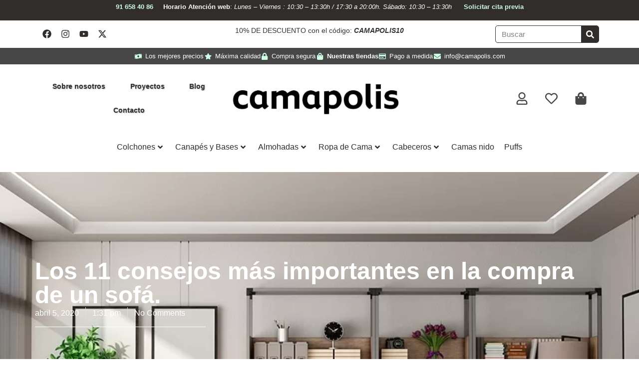

--- FILE ---
content_type: text/html; charset=UTF-8
request_url: https://camapolis.com/los-11-consejos-mas-importantes-en-la-compra-de-un-sofa/
body_size: 66241
content:
<!doctype html>
<html lang="es">
<head>
	<meta charset="UTF-8">
	<meta name="viewport" content="width=device-width, initial-scale=1">
	<link rel="profile" href="https://gmpg.org/xfn/11">
					<script>document.documentElement.className = document.documentElement.className + ' yes-js js_active js'</script>
			<meta name='robots' content='index, follow, max-image-preview:large, max-snippet:-1, max-video-preview:-1' />

	<!-- This site is optimized with the Yoast SEO plugin v26.5 - https://yoast.com/wordpress/plugins/seo/ -->
	<title>Los 11 consejos más importantes en la compra de un sofá. - Camapolis</title>
	<link rel="canonical" href="https://camapolis.com/los-11-consejos-mas-importantes-en-la-compra-de-un-sofa/" />
	<meta property="og:locale" content="es_ES" />
	<meta property="og:type" content="article" />
	<meta property="og:title" content="Los 11 consejos más importantes en la compra de un sofá. - Camapolis" />
	<meta property="og:description" content="Elegir un sofá no es una tarea fácil ya que no sólo depende de su estética o de que quede bien en tu salón, sino que tienes que tener en cuenta varias cuestiones:" />
	<meta property="og:url" content="https://camapolis.com/los-11-consejos-mas-importantes-en-la-compra-de-un-sofa/" />
	<meta property="og:site_name" content="Camapolis" />
	<meta property="article:published_time" content="2020-04-05T12:31:00+00:00" />
	<meta property="og:image" content="https://camapolis.com/wp-content/uploads/2020/12/Los-11-consejos-mas-importantes-en-la-compra-de-un-sofa.jpg" />
	<meta property="og:image:width" content="850" />
	<meta property="og:image:height" content="550" />
	<meta property="og:image:type" content="image/jpeg" />
	<meta name="author" content="tecnico_appsur" />
	<meta name="twitter:card" content="summary_large_image" />
	<meta name="twitter:label1" content="Escrito por" />
	<meta name="twitter:data1" content="tecnico_appsur" />
	<meta name="twitter:label2" content="Tiempo de lectura" />
	<meta name="twitter:data2" content="4 minutos" />
	<script type="application/ld+json" class="yoast-schema-graph">{"@context":"https://schema.org","@graph":[{"@type":"Article","@id":"https://camapolis.com/los-11-consejos-mas-importantes-en-la-compra-de-un-sofa/#article","isPartOf":{"@id":"https://camapolis.com/los-11-consejos-mas-importantes-en-la-compra-de-un-sofa/"},"author":{"name":"tecnico_appsur","@id":"https://camapolis.com/#/schema/person/0982a4efeeb64b7b5f624d9b45699f8d"},"headline":"Los 11 consejos más importantes en la compra de un sofá.","datePublished":"2020-04-05T12:31:00+00:00","mainEntityOfPage":{"@id":"https://camapolis.com/los-11-consejos-mas-importantes-en-la-compra-de-un-sofa/"},"wordCount":734,"commentCount":0,"publisher":{"@id":"https://camapolis.com/#organization"},"image":{"@id":"https://camapolis.com/los-11-consejos-mas-importantes-en-la-compra-de-un-sofa/#primaryimage"},"thumbnailUrl":"https://camapolis.com/wp-content/uploads/2020/12/Los-11-consejos-mas-importantes-en-la-compra-de-un-sofa-jpg.webp","articleSection":["Uncategorized"],"inLanguage":"es","potentialAction":[{"@type":"CommentAction","name":"Comment","target":["https://camapolis.com/los-11-consejos-mas-importantes-en-la-compra-de-un-sofa/#respond"]}]},{"@type":"WebPage","@id":"https://camapolis.com/los-11-consejos-mas-importantes-en-la-compra-de-un-sofa/","url":"https://camapolis.com/los-11-consejos-mas-importantes-en-la-compra-de-un-sofa/","name":"Los 11 consejos más importantes en la compra de un sofá. - Camapolis","isPartOf":{"@id":"https://camapolis.com/#website"},"primaryImageOfPage":{"@id":"https://camapolis.com/los-11-consejos-mas-importantes-en-la-compra-de-un-sofa/#primaryimage"},"image":{"@id":"https://camapolis.com/los-11-consejos-mas-importantes-en-la-compra-de-un-sofa/#primaryimage"},"thumbnailUrl":"https://camapolis.com/wp-content/uploads/2020/12/Los-11-consejos-mas-importantes-en-la-compra-de-un-sofa-jpg.webp","datePublished":"2020-04-05T12:31:00+00:00","inLanguage":"es","potentialAction":[{"@type":"ReadAction","target":["https://camapolis.com/los-11-consejos-mas-importantes-en-la-compra-de-un-sofa/"]}]},{"@type":"ImageObject","inLanguage":"es","@id":"https://camapolis.com/los-11-consejos-mas-importantes-en-la-compra-de-un-sofa/#primaryimage","url":"https://camapolis.com/wp-content/uploads/2020/12/Los-11-consejos-mas-importantes-en-la-compra-de-un-sofa-jpg.webp","contentUrl":"https://camapolis.com/wp-content/uploads/2020/12/Los-11-consejos-mas-importantes-en-la-compra-de-un-sofa-jpg.webp","width":850,"height":550},{"@type":"WebSite","@id":"https://camapolis.com/#website","url":"https://camapolis.com/","name":"Camapolis","description":"Tienda de colchones en Madrid","publisher":{"@id":"https://camapolis.com/#organization"},"potentialAction":[{"@type":"SearchAction","target":{"@type":"EntryPoint","urlTemplate":"https://camapolis.com/?s={search_term_string}"},"query-input":{"@type":"PropertyValueSpecification","valueRequired":true,"valueName":"search_term_string"}}],"inLanguage":"es"},{"@type":"Organization","@id":"https://camapolis.com/#organization","name":"Camapolis","url":"https://camapolis.com/","logo":{"@type":"ImageObject","inLanguage":"es","@id":"https://camapolis.com/#/schema/logo/image/","url":"https://camapolis.com/wp-content/uploads/2023/11/logo-camapolis-1.webp","contentUrl":"https://camapolis.com/wp-content/uploads/2023/11/logo-camapolis-1.webp","width":407,"height":82,"caption":"Camapolis"},"image":{"@id":"https://camapolis.com/#/schema/logo/image/"}},{"@type":"Person","@id":"https://camapolis.com/#/schema/person/0982a4efeeb64b7b5f624d9b45699f8d","name":"tecnico_appsur","image":{"@type":"ImageObject","inLanguage":"es","@id":"https://camapolis.com/#/schema/person/image/","url":"https://camapolis.com/wp-content/uploads/2023/12/icono-camapolis.webp","contentUrl":"https://camapolis.com/wp-content/uploads/2023/12/icono-camapolis.webp","caption":"tecnico_appsur"},"sameAs":["https://camapolis.com/"]}]}</script>
	<!-- / Yoast SEO plugin. -->


<link rel='dns-prefetch' href='//www.googletagmanager.com' />
<link rel="alternate" type="application/rss+xml" title="Camapolis &raquo; Feed" href="https://camapolis.com/feed/" />
<link rel="alternate" type="application/rss+xml" title="Camapolis &raquo; Feed de los comentarios" href="https://camapolis.com/comments/feed/" />
<link rel="alternate" type="application/rss+xml" title="Camapolis &raquo; Comentario Los 11 consejos más importantes en la compra de un sofá. del feed" href="https://camapolis.com/los-11-consejos-mas-importantes-en-la-compra-de-un-sofa/feed/" />
<link rel="alternate" title="oEmbed (JSON)" type="application/json+oembed" href="https://camapolis.com/wp-json/oembed/1.0/embed?url=https%3A%2F%2Fcamapolis.com%2Flos-11-consejos-mas-importantes-en-la-compra-de-un-sofa%2F" />
<link rel="alternate" title="oEmbed (XML)" type="text/xml+oembed" href="https://camapolis.com/wp-json/oembed/1.0/embed?url=https%3A%2F%2Fcamapolis.com%2Flos-11-consejos-mas-importantes-en-la-compra-de-un-sofa%2F&#038;format=xml" />
		<style>
			.lazyload,
			.lazyloading {
				max-width: 100%;
			}
		</style>
		<style id='wp-img-auto-sizes-contain-inline-css'>
img:is([sizes=auto i],[sizes^="auto," i]){contain-intrinsic-size:3000px 1500px}
/*# sourceURL=wp-img-auto-sizes-contain-inline-css */
</style>
<link rel='stylesheet' id='xoo-aff-style-css' href='https://camapolis.com/wp-content/plugins/easy-login-woocommerce/xoo-form-fields-fw/assets/css/xoo-aff-style.css?ver=2.1.0' media='all' />
<style id='xoo-aff-style-inline-css'>

.xoo-aff-input-group .xoo-aff-input-icon{
	background-color: #302d2b;
	color: #cfffe5;
	max-width: 40px;
	min-width: 40px;
	border-color: #ffffff;
	border-width: 1px;
	font-size: 14px;
}
.xoo-aff-group{
	margin-bottom: 30px;
}

.xoo-aff-group input[type="text"], .xoo-aff-group input[type="password"], .xoo-aff-group input[type="email"], .xoo-aff-group input[type="number"], .xoo-aff-group select, .xoo-aff-group select + .select2, .xoo-aff-group input[type="tel"], .xoo-aff-group input[type="file"]{
	background-color: #fff;
	color: #302d2b;
	border-width: 1px;
	border-color: #cccccc;
	height: 50px;
}


.xoo-aff-group input[type="file"]{
	line-height: calc(50px - 13px);
}



.xoo-aff-group input[type="text"]::placeholder, .xoo-aff-group input[type="password"]::placeholder, .xoo-aff-group input[type="email"]::placeholder, .xoo-aff-group input[type="number"]::placeholder, .xoo-aff-group select::placeholder, .xoo-aff-group input[type="tel"]::placeholder, .xoo-aff-group .select2-selection__rendered, .xoo-aff-group .select2-container--default .select2-selection--single .select2-selection__rendered, .xoo-aff-group input[type="file"]::placeholder, .xoo-aff-group input::file-selector-button{
	color: #302d2b;
}

.xoo-aff-group input[type="text"]:focus, .xoo-aff-group input[type="password"]:focus, .xoo-aff-group input[type="email"]:focus, .xoo-aff-group input[type="number"]:focus, .xoo-aff-group select:focus, .xoo-aff-group select + .select2:focus, .xoo-aff-group input[type="tel"]:focus, .xoo-aff-group input[type="file"]:focus{
	background-color: #ededed;
	color: #000;
}

[placeholder]:focus::-webkit-input-placeholder{
	color: #000!important;
}


.xoo-aff-input-icon + input[type="text"], .xoo-aff-input-icon + input[type="password"], .xoo-aff-input-icon + input[type="email"], .xoo-aff-input-icon + input[type="number"], .xoo-aff-input-icon + select, .xoo-aff-input-icon + select + .select2,  .xoo-aff-input-icon + input[type="tel"], .xoo-aff-input-icon + input[type="file"]{
	border-bottom-left-radius: 0;
	border-top-left-radius: 0;
}


/*# sourceURL=xoo-aff-style-inline-css */
</style>
<link rel='stylesheet' id='xoo-aff-font-awesome5-css' href='https://camapolis.com/wp-content/plugins/easy-login-woocommerce/xoo-form-fields-fw/lib/fontawesome5/css/all.min.css?ver=6.9' media='all' />
<link rel='stylesheet' id='premium-addons-css' href='https://camapolis.com/wp-content/plugins/premium-addons-for-elementor/assets/frontend/min-css/premium-addons.min.css?ver=4.11.53' media='all' />
<link rel='stylesheet' id='premium-pro-css' href='https://camapolis.com/wp-content/plugins/premium-addons-pro/assets/frontend/min-css/premium-addons.min.css?ver=2.9.40' media='all' />
<style id='wp-emoji-styles-inline-css'>

	img.wp-smiley, img.emoji {
		display: inline !important;
		border: none !important;
		box-shadow: none !important;
		height: 1em !important;
		width: 1em !important;
		margin: 0 0.07em !important;
		vertical-align: -0.1em !important;
		background: none !important;
		padding: 0 !important;
	}
/*# sourceURL=wp-emoji-styles-inline-css */
</style>
<link rel='stylesheet' id='wp-block-library-css' href='https://camapolis.com/wp-includes/css/dist/block-library/style.min.css?ver=6.9' media='all' />
<link rel='stylesheet' id='jquery-selectBox-css' href='https://camapolis.com/wp-content/plugins/yith-woocommerce-wishlist/assets/css/jquery.selectBox.css?ver=1.2.0' media='all' />
<link rel='stylesheet' id='woocommerce_prettyPhoto_css-css' href='//camapolis.com/wp-content/plugins/woocommerce/assets/css/prettyPhoto.css?ver=3.1.6' media='all' />
<link rel='stylesheet' id='yith-wcwl-main-css' href='https://camapolis.com/wp-content/plugins/yith-woocommerce-wishlist/assets/css/style.css?ver=4.11.0' media='all' />
<style id='yith-wcwl-main-inline-css'>
 :root { --color-add-to-wishlist-background: #333333; --color-add-to-wishlist-text: #FFFFFF; --color-add-to-wishlist-border: #333333; --color-add-to-wishlist-background-hover: #333333; --color-add-to-wishlist-text-hover: #FFFFFF; --color-add-to-wishlist-border-hover: #333333; --rounded-corners-radius: 16px; --color-add-to-cart-background: #333333; --color-add-to-cart-text: #FFFFFF; --color-add-to-cart-border: #333333; --color-add-to-cart-background-hover: #4F4F4F; --color-add-to-cart-text-hover: #FFFFFF; --color-add-to-cart-border-hover: #4F4F4F; --add-to-cart-rounded-corners-radius: 16px; --color-button-style-1-background: #333333; --color-button-style-1-text: #FFFFFF; --color-button-style-1-border: #333333; --color-button-style-1-background-hover: #4F4F4F; --color-button-style-1-text-hover: #FFFFFF; --color-button-style-1-border-hover: #4F4F4F; --color-button-style-2-background: #333333; --color-button-style-2-text: #FFFFFF; --color-button-style-2-border: #333333; --color-button-style-2-background-hover: #4F4F4F; --color-button-style-2-text-hover: #FFFFFF; --color-button-style-2-border-hover: #4F4F4F; --color-wishlist-table-background: #FFFFFF; --color-wishlist-table-text: #6d6c6c; --color-wishlist-table-border: #FFFFFF; --color-headers-background: #F4F4F4; --color-share-button-color: #FFFFFF; --color-share-button-color-hover: #FFFFFF; --color-fb-button-background: #39599E; --color-fb-button-background-hover: #595A5A; --color-tw-button-background: #45AFE2; --color-tw-button-background-hover: #595A5A; --color-pr-button-background: #AB2E31; --color-pr-button-background-hover: #595A5A; --color-em-button-background: #FBB102; --color-em-button-background-hover: #595A5A; --color-wa-button-background: #00A901; --color-wa-button-background-hover: #595A5A; --feedback-duration: 3s } 
 :root { --color-add-to-wishlist-background: #333333; --color-add-to-wishlist-text: #FFFFFF; --color-add-to-wishlist-border: #333333; --color-add-to-wishlist-background-hover: #333333; --color-add-to-wishlist-text-hover: #FFFFFF; --color-add-to-wishlist-border-hover: #333333; --rounded-corners-radius: 16px; --color-add-to-cart-background: #333333; --color-add-to-cart-text: #FFFFFF; --color-add-to-cart-border: #333333; --color-add-to-cart-background-hover: #4F4F4F; --color-add-to-cart-text-hover: #FFFFFF; --color-add-to-cart-border-hover: #4F4F4F; --add-to-cart-rounded-corners-radius: 16px; --color-button-style-1-background: #333333; --color-button-style-1-text: #FFFFFF; --color-button-style-1-border: #333333; --color-button-style-1-background-hover: #4F4F4F; --color-button-style-1-text-hover: #FFFFFF; --color-button-style-1-border-hover: #4F4F4F; --color-button-style-2-background: #333333; --color-button-style-2-text: #FFFFFF; --color-button-style-2-border: #333333; --color-button-style-2-background-hover: #4F4F4F; --color-button-style-2-text-hover: #FFFFFF; --color-button-style-2-border-hover: #4F4F4F; --color-wishlist-table-background: #FFFFFF; --color-wishlist-table-text: #6d6c6c; --color-wishlist-table-border: #FFFFFF; --color-headers-background: #F4F4F4; --color-share-button-color: #FFFFFF; --color-share-button-color-hover: #FFFFFF; --color-fb-button-background: #39599E; --color-fb-button-background-hover: #595A5A; --color-tw-button-background: #45AFE2; --color-tw-button-background-hover: #595A5A; --color-pr-button-background: #AB2E31; --color-pr-button-background-hover: #595A5A; --color-em-button-background: #FBB102; --color-em-button-background-hover: #595A5A; --color-wa-button-background: #00A901; --color-wa-button-background-hover: #595A5A; --feedback-duration: 3s } 
/*# sourceURL=yith-wcwl-main-inline-css */
</style>
<style id='global-styles-inline-css'>
:root{--wp--preset--aspect-ratio--square: 1;--wp--preset--aspect-ratio--4-3: 4/3;--wp--preset--aspect-ratio--3-4: 3/4;--wp--preset--aspect-ratio--3-2: 3/2;--wp--preset--aspect-ratio--2-3: 2/3;--wp--preset--aspect-ratio--16-9: 16/9;--wp--preset--aspect-ratio--9-16: 9/16;--wp--preset--color--black: #000000;--wp--preset--color--cyan-bluish-gray: #abb8c3;--wp--preset--color--white: #ffffff;--wp--preset--color--pale-pink: #f78da7;--wp--preset--color--vivid-red: #cf2e2e;--wp--preset--color--luminous-vivid-orange: #ff6900;--wp--preset--color--luminous-vivid-amber: #fcb900;--wp--preset--color--light-green-cyan: #7bdcb5;--wp--preset--color--vivid-green-cyan: #00d084;--wp--preset--color--pale-cyan-blue: #8ed1fc;--wp--preset--color--vivid-cyan-blue: #0693e3;--wp--preset--color--vivid-purple: #9b51e0;--wp--preset--gradient--vivid-cyan-blue-to-vivid-purple: linear-gradient(135deg,rgb(6,147,227) 0%,rgb(155,81,224) 100%);--wp--preset--gradient--light-green-cyan-to-vivid-green-cyan: linear-gradient(135deg,rgb(122,220,180) 0%,rgb(0,208,130) 100%);--wp--preset--gradient--luminous-vivid-amber-to-luminous-vivid-orange: linear-gradient(135deg,rgb(252,185,0) 0%,rgb(255,105,0) 100%);--wp--preset--gradient--luminous-vivid-orange-to-vivid-red: linear-gradient(135deg,rgb(255,105,0) 0%,rgb(207,46,46) 100%);--wp--preset--gradient--very-light-gray-to-cyan-bluish-gray: linear-gradient(135deg,rgb(238,238,238) 0%,rgb(169,184,195) 100%);--wp--preset--gradient--cool-to-warm-spectrum: linear-gradient(135deg,rgb(74,234,220) 0%,rgb(151,120,209) 20%,rgb(207,42,186) 40%,rgb(238,44,130) 60%,rgb(251,105,98) 80%,rgb(254,248,76) 100%);--wp--preset--gradient--blush-light-purple: linear-gradient(135deg,rgb(255,206,236) 0%,rgb(152,150,240) 100%);--wp--preset--gradient--blush-bordeaux: linear-gradient(135deg,rgb(254,205,165) 0%,rgb(254,45,45) 50%,rgb(107,0,62) 100%);--wp--preset--gradient--luminous-dusk: linear-gradient(135deg,rgb(255,203,112) 0%,rgb(199,81,192) 50%,rgb(65,88,208) 100%);--wp--preset--gradient--pale-ocean: linear-gradient(135deg,rgb(255,245,203) 0%,rgb(182,227,212) 50%,rgb(51,167,181) 100%);--wp--preset--gradient--electric-grass: linear-gradient(135deg,rgb(202,248,128) 0%,rgb(113,206,126) 100%);--wp--preset--gradient--midnight: linear-gradient(135deg,rgb(2,3,129) 0%,rgb(40,116,252) 100%);--wp--preset--font-size--small: 13px;--wp--preset--font-size--medium: 20px;--wp--preset--font-size--large: 36px;--wp--preset--font-size--x-large: 42px;--wp--preset--spacing--20: 0.44rem;--wp--preset--spacing--30: 0.67rem;--wp--preset--spacing--40: 1rem;--wp--preset--spacing--50: 1.5rem;--wp--preset--spacing--60: 2.25rem;--wp--preset--spacing--70: 3.38rem;--wp--preset--spacing--80: 5.06rem;--wp--preset--shadow--natural: 6px 6px 9px rgba(0, 0, 0, 0.2);--wp--preset--shadow--deep: 12px 12px 50px rgba(0, 0, 0, 0.4);--wp--preset--shadow--sharp: 6px 6px 0px rgba(0, 0, 0, 0.2);--wp--preset--shadow--outlined: 6px 6px 0px -3px rgb(255, 255, 255), 6px 6px rgb(0, 0, 0);--wp--preset--shadow--crisp: 6px 6px 0px rgb(0, 0, 0);}:root { --wp--style--global--content-size: 800px;--wp--style--global--wide-size: 1200px; }:where(body) { margin: 0; }.wp-site-blocks > .alignleft { float: left; margin-right: 2em; }.wp-site-blocks > .alignright { float: right; margin-left: 2em; }.wp-site-blocks > .aligncenter { justify-content: center; margin-left: auto; margin-right: auto; }:where(.wp-site-blocks) > * { margin-block-start: 24px; margin-block-end: 0; }:where(.wp-site-blocks) > :first-child { margin-block-start: 0; }:where(.wp-site-blocks) > :last-child { margin-block-end: 0; }:root { --wp--style--block-gap: 24px; }:root :where(.is-layout-flow) > :first-child{margin-block-start: 0;}:root :where(.is-layout-flow) > :last-child{margin-block-end: 0;}:root :where(.is-layout-flow) > *{margin-block-start: 24px;margin-block-end: 0;}:root :where(.is-layout-constrained) > :first-child{margin-block-start: 0;}:root :where(.is-layout-constrained) > :last-child{margin-block-end: 0;}:root :where(.is-layout-constrained) > *{margin-block-start: 24px;margin-block-end: 0;}:root :where(.is-layout-flex){gap: 24px;}:root :where(.is-layout-grid){gap: 24px;}.is-layout-flow > .alignleft{float: left;margin-inline-start: 0;margin-inline-end: 2em;}.is-layout-flow > .alignright{float: right;margin-inline-start: 2em;margin-inline-end: 0;}.is-layout-flow > .aligncenter{margin-left: auto !important;margin-right: auto !important;}.is-layout-constrained > .alignleft{float: left;margin-inline-start: 0;margin-inline-end: 2em;}.is-layout-constrained > .alignright{float: right;margin-inline-start: 2em;margin-inline-end: 0;}.is-layout-constrained > .aligncenter{margin-left: auto !important;margin-right: auto !important;}.is-layout-constrained > :where(:not(.alignleft):not(.alignright):not(.alignfull)){max-width: var(--wp--style--global--content-size);margin-left: auto !important;margin-right: auto !important;}.is-layout-constrained > .alignwide{max-width: var(--wp--style--global--wide-size);}body .is-layout-flex{display: flex;}.is-layout-flex{flex-wrap: wrap;align-items: center;}.is-layout-flex > :is(*, div){margin: 0;}body .is-layout-grid{display: grid;}.is-layout-grid > :is(*, div){margin: 0;}body{padding-top: 0px;padding-right: 0px;padding-bottom: 0px;padding-left: 0px;}a:where(:not(.wp-element-button)){text-decoration: underline;}:root :where(.wp-element-button, .wp-block-button__link){background-color: #32373c;border-width: 0;color: #fff;font-family: inherit;font-size: inherit;font-style: inherit;font-weight: inherit;letter-spacing: inherit;line-height: inherit;padding-top: calc(0.667em + 2px);padding-right: calc(1.333em + 2px);padding-bottom: calc(0.667em + 2px);padding-left: calc(1.333em + 2px);text-decoration: none;text-transform: inherit;}.has-black-color{color: var(--wp--preset--color--black) !important;}.has-cyan-bluish-gray-color{color: var(--wp--preset--color--cyan-bluish-gray) !important;}.has-white-color{color: var(--wp--preset--color--white) !important;}.has-pale-pink-color{color: var(--wp--preset--color--pale-pink) !important;}.has-vivid-red-color{color: var(--wp--preset--color--vivid-red) !important;}.has-luminous-vivid-orange-color{color: var(--wp--preset--color--luminous-vivid-orange) !important;}.has-luminous-vivid-amber-color{color: var(--wp--preset--color--luminous-vivid-amber) !important;}.has-light-green-cyan-color{color: var(--wp--preset--color--light-green-cyan) !important;}.has-vivid-green-cyan-color{color: var(--wp--preset--color--vivid-green-cyan) !important;}.has-pale-cyan-blue-color{color: var(--wp--preset--color--pale-cyan-blue) !important;}.has-vivid-cyan-blue-color{color: var(--wp--preset--color--vivid-cyan-blue) !important;}.has-vivid-purple-color{color: var(--wp--preset--color--vivid-purple) !important;}.has-black-background-color{background-color: var(--wp--preset--color--black) !important;}.has-cyan-bluish-gray-background-color{background-color: var(--wp--preset--color--cyan-bluish-gray) !important;}.has-white-background-color{background-color: var(--wp--preset--color--white) !important;}.has-pale-pink-background-color{background-color: var(--wp--preset--color--pale-pink) !important;}.has-vivid-red-background-color{background-color: var(--wp--preset--color--vivid-red) !important;}.has-luminous-vivid-orange-background-color{background-color: var(--wp--preset--color--luminous-vivid-orange) !important;}.has-luminous-vivid-amber-background-color{background-color: var(--wp--preset--color--luminous-vivid-amber) !important;}.has-light-green-cyan-background-color{background-color: var(--wp--preset--color--light-green-cyan) !important;}.has-vivid-green-cyan-background-color{background-color: var(--wp--preset--color--vivid-green-cyan) !important;}.has-pale-cyan-blue-background-color{background-color: var(--wp--preset--color--pale-cyan-blue) !important;}.has-vivid-cyan-blue-background-color{background-color: var(--wp--preset--color--vivid-cyan-blue) !important;}.has-vivid-purple-background-color{background-color: var(--wp--preset--color--vivid-purple) !important;}.has-black-border-color{border-color: var(--wp--preset--color--black) !important;}.has-cyan-bluish-gray-border-color{border-color: var(--wp--preset--color--cyan-bluish-gray) !important;}.has-white-border-color{border-color: var(--wp--preset--color--white) !important;}.has-pale-pink-border-color{border-color: var(--wp--preset--color--pale-pink) !important;}.has-vivid-red-border-color{border-color: var(--wp--preset--color--vivid-red) !important;}.has-luminous-vivid-orange-border-color{border-color: var(--wp--preset--color--luminous-vivid-orange) !important;}.has-luminous-vivid-amber-border-color{border-color: var(--wp--preset--color--luminous-vivid-amber) !important;}.has-light-green-cyan-border-color{border-color: var(--wp--preset--color--light-green-cyan) !important;}.has-vivid-green-cyan-border-color{border-color: var(--wp--preset--color--vivid-green-cyan) !important;}.has-pale-cyan-blue-border-color{border-color: var(--wp--preset--color--pale-cyan-blue) !important;}.has-vivid-cyan-blue-border-color{border-color: var(--wp--preset--color--vivid-cyan-blue) !important;}.has-vivid-purple-border-color{border-color: var(--wp--preset--color--vivid-purple) !important;}.has-vivid-cyan-blue-to-vivid-purple-gradient-background{background: var(--wp--preset--gradient--vivid-cyan-blue-to-vivid-purple) !important;}.has-light-green-cyan-to-vivid-green-cyan-gradient-background{background: var(--wp--preset--gradient--light-green-cyan-to-vivid-green-cyan) !important;}.has-luminous-vivid-amber-to-luminous-vivid-orange-gradient-background{background: var(--wp--preset--gradient--luminous-vivid-amber-to-luminous-vivid-orange) !important;}.has-luminous-vivid-orange-to-vivid-red-gradient-background{background: var(--wp--preset--gradient--luminous-vivid-orange-to-vivid-red) !important;}.has-very-light-gray-to-cyan-bluish-gray-gradient-background{background: var(--wp--preset--gradient--very-light-gray-to-cyan-bluish-gray) !important;}.has-cool-to-warm-spectrum-gradient-background{background: var(--wp--preset--gradient--cool-to-warm-spectrum) !important;}.has-blush-light-purple-gradient-background{background: var(--wp--preset--gradient--blush-light-purple) !important;}.has-blush-bordeaux-gradient-background{background: var(--wp--preset--gradient--blush-bordeaux) !important;}.has-luminous-dusk-gradient-background{background: var(--wp--preset--gradient--luminous-dusk) !important;}.has-pale-ocean-gradient-background{background: var(--wp--preset--gradient--pale-ocean) !important;}.has-electric-grass-gradient-background{background: var(--wp--preset--gradient--electric-grass) !important;}.has-midnight-gradient-background{background: var(--wp--preset--gradient--midnight) !important;}.has-small-font-size{font-size: var(--wp--preset--font-size--small) !important;}.has-medium-font-size{font-size: var(--wp--preset--font-size--medium) !important;}.has-large-font-size{font-size: var(--wp--preset--font-size--large) !important;}.has-x-large-font-size{font-size: var(--wp--preset--font-size--x-large) !important;}
:root :where(.wp-block-pullquote){font-size: 1.5em;line-height: 1.6;}
/*# sourceURL=global-styles-inline-css */
</style>
<link rel='stylesheet' id='woocommerce-layout-css' href='https://camapolis.com/wp-content/plugins/woocommerce/assets/css/woocommerce-layout.css?ver=10.4.3' media='all' />
<link rel='stylesheet' id='woocommerce-smallscreen-css' href='https://camapolis.com/wp-content/plugins/woocommerce/assets/css/woocommerce-smallscreen.css?ver=10.4.3' media='only screen and (max-width: 768px)' />
<link rel='stylesheet' id='woocommerce-general-css' href='https://camapolis.com/wp-content/plugins/woocommerce/assets/css/woocommerce.css?ver=10.4.3' media='all' />
<style id='woocommerce-inline-inline-css'>
.woocommerce form .form-row .required { visibility: visible; }
/*# sourceURL=woocommerce-inline-inline-css */
</style>
<link rel='stylesheet' id='xoo-el-style-css' href='https://camapolis.com/wp-content/plugins/easy-login-woocommerce/assets/css/xoo-el-style.css?ver=3.0.4' media='all' />
<style id='xoo-el-style-inline-css'>

	.xoo-el-form-container button.btn.button.xoo-el-action-btn{
		background-color: #000000;
		color: #ffffff;
		font-weight: 600;
		font-size: 15px;
		height: 40px;
	}

.xoo-el-container:not(.xoo-el-style-slider) .xoo-el-inmodal{
	max-width: 800px;
	max-height: 600px;
}

.xoo-el-style-slider .xoo-el-modal{
	transform: translateX(800px);
	max-width: 800px;
}

	.xoo-el-sidebar{
		background-image: url(https://camapolis.com/wp-content/plugins/easy-login-woocommerce/assets/images/popup-sidebar.jpg);
		min-width: 40%;
	}

.xoo-el-main, .xoo-el-main a , .xoo-el-main label{
	color: #000000;
}
.xoo-el-srcont{
	background-color: #ffffff;
}
.xoo-el-form-container ul.xoo-el-tabs li.xoo-el-active {
	background-color: #000000;
	color: #ffffff;
}
.xoo-el-form-container ul.xoo-el-tabs li{
	background-color: #eeeeee;
	color: #000000;
	font-size: 16px;
	padding: 12px 20px;
}
.xoo-el-main{
	padding: 40px 30px;
}

.xoo-el-form-container button.xoo-el-action-btn:not(.button){
    font-weight: 600;
    font-size: 15px;
}



	.xoo-el-modal:before {
		vertical-align: middle;
	}

	.xoo-el-style-slider .xoo-el-srcont {
		justify-content: center;
	}

	.xoo-el-style-slider .xoo-el-main{
		padding-top: 10px;
		padding-bottom: 10px; 
	}





.xoo-el-popup-active .xoo-el-opac{
    opacity: 0.7;
    background-color: #000000;
}





/*# sourceURL=xoo-el-style-inline-css */
</style>
<link rel='stylesheet' id='xoo-el-fonts-css' href='https://camapolis.com/wp-content/plugins/easy-login-woocommerce/assets/css/xoo-el-fonts.css?ver=3.0.4' media='all' />
<link rel='stylesheet' id='wcpf-plugin-style-css' href='https://camapolis.com/wp-content/plugins/woocommerce-product-filters/assets/css/plugin.css?ver=1.4.39' media='all' />
<link rel='stylesheet' id='dgwt-wcas-style-css' href='https://camapolis.com/wp-content/plugins/ajax-search-for-woocommerce/assets/css/style.min.css?ver=1.32.2' media='all' />
<link rel='stylesheet' id='hello-elementor-css' href='https://camapolis.com/wp-content/themes/hello-elementor/assets/css/reset.css?ver=3.4.5' media='all' />
<link rel='stylesheet' id='hello-elementor-theme-style-css' href='https://camapolis.com/wp-content/themes/hello-elementor/assets/css/theme.css?ver=3.4.5' media='all' />
<link rel='stylesheet' id='hello-elementor-header-footer-css' href='https://camapolis.com/wp-content/themes/hello-elementor/assets/css/header-footer.css?ver=3.4.5' media='all' />
<link rel='stylesheet' id='elementor-frontend-css' href='https://camapolis.com/wp-content/plugins/elementor/assets/css/frontend.min.css?ver=3.33.4' media='all' />
<style id='elementor-frontend-inline-css'>
.elementor-399420 .elementor-element.elementor-element-502831c:not(.elementor-motion-effects-element-type-background), .elementor-399420 .elementor-element.elementor-element-502831c > .elementor-motion-effects-container > .elementor-motion-effects-layer{background-image:url("https://camapolis.com/wp-content/uploads/2020/12/Los-11-consejos-mas-importantes-en-la-compra-de-un-sofa-jpg.webp");}
/*# sourceURL=elementor-frontend-inline-css */
</style>
<link rel='stylesheet' id='elementor-post-388881-css' href='https://camapolis.com/wp-content/uploads/elementor/css/post-388881.css?ver=1768592491' media='all' />
<link rel='stylesheet' id='widget-social-icons-css' href='https://camapolis.com/wp-content/plugins/elementor/assets/css/widget-social-icons.min.css?ver=3.33.4' media='all' />
<link rel='stylesheet' id='e-apple-webkit-css' href='https://camapolis.com/wp-content/plugins/elementor/assets/css/conditionals/apple-webkit.min.css?ver=3.33.4' media='all' />
<link rel='stylesheet' id='widget-search-form-css' href='https://camapolis.com/wp-content/plugins/elementor-pro/assets/css/widget-search-form.min.css?ver=3.33.2' media='all' />
<link rel='stylesheet' id='widget-icon-list-css' href='https://camapolis.com/wp-content/plugins/elementor/assets/css/widget-icon-list.min.css?ver=3.33.4' media='all' />
<link rel='stylesheet' id='widget-nav-menu-css' href='https://camapolis.com/wp-content/plugins/elementor-pro/assets/css/widget-nav-menu.min.css?ver=3.33.2' media='all' />
<link rel='stylesheet' id='widget-image-css' href='https://camapolis.com/wp-content/plugins/elementor/assets/css/widget-image.min.css?ver=3.33.4' media='all' />
<link rel='stylesheet' id='pa-glass-css' href='https://camapolis.com/wp-content/plugins/premium-addons-for-elementor/assets/frontend/min-css/liquid-glass.min.css?ver=4.11.53' media='all' />
<link rel='stylesheet' id='dashicons-css' href='https://camapolis.com/wp-includes/css/dashicons.min.css?ver=6.9' media='all' />
<style id='dashicons-inline-css'>
[data-font="Dashicons"]:before {font-family: 'Dashicons' !important;content: attr(data-icon) !important;speak: none !important;font-weight: normal !important;font-variant: normal !important;text-transform: none !important;line-height: 1 !important;font-style: normal !important;-webkit-font-smoothing: antialiased !important;-moz-osx-font-smoothing: grayscale !important;}
/*# sourceURL=dashicons-inline-css */
</style>
<link rel='stylesheet' id='font-awesome-5-all-css' href='https://camapolis.com/wp-content/plugins/elementor/assets/lib/font-awesome/css/all.min.css?ver=4.11.53' media='all' />
<link rel='stylesheet' id='widget-google_maps-css' href='https://camapolis.com/wp-content/plugins/elementor/assets/css/widget-google_maps.min.css?ver=3.33.4' media='all' />
<link rel='stylesheet' id='widget-accordion-css' href='https://camapolis.com/wp-content/plugins/elementor/assets/css/widget-accordion.min.css?ver=3.33.4' media='all' />
<link rel='stylesheet' id='widget-heading-css' href='https://camapolis.com/wp-content/plugins/elementor/assets/css/widget-heading.min.css?ver=3.33.4' media='all' />
<link rel='stylesheet' id='widget-post-info-css' href='https://camapolis.com/wp-content/plugins/elementor-pro/assets/css/widget-post-info.min.css?ver=3.33.2' media='all' />
<link rel='stylesheet' id='widget-divider-css' href='https://camapolis.com/wp-content/plugins/elementor/assets/css/widget-divider.min.css?ver=3.33.4' media='all' />
<link rel='stylesheet' id='widget-posts-css' href='https://camapolis.com/wp-content/plugins/elementor-pro/assets/css/widget-posts.min.css?ver=3.33.2' media='all' />
<link rel='stylesheet' id='elementor-post-398926-css' href='https://camapolis.com/wp-content/uploads/elementor/css/post-398926.css?ver=1768592492' media='all' />
<link rel='stylesheet' id='elementor-post-399023-css' href='https://camapolis.com/wp-content/uploads/elementor/css/post-399023.css?ver=1768592492' media='all' />
<link rel='stylesheet' id='elementor-post-399420-css' href='https://camapolis.com/wp-content/uploads/elementor/css/post-399420.css?ver=1768592956' media='all' />
<link rel='stylesheet' id='elementor-gf-local-manrope-css' href='https://camapolis.com/wp-content/uploads/elementor/google-fonts/css/manrope.css?ver=1745322433' media='all' />
<script id="woocommerce-google-analytics-integration-gtag-js-after">
/* Google Analytics for WooCommerce (gtag.js) */
					window.dataLayer = window.dataLayer || [];
					function gtag(){dataLayer.push(arguments);}
					// Set up default consent state.
					for ( const mode of [{"analytics_storage":"denied","ad_storage":"denied","ad_user_data":"denied","ad_personalization":"denied","region":["AT","BE","BG","HR","CY","CZ","DK","EE","FI","FR","DE","GR","HU","IS","IE","IT","LV","LI","LT","LU","MT","NL","NO","PL","PT","RO","SK","SI","ES","SE","GB","CH"]}] || [] ) {
						gtag( "consent", "default", { "wait_for_update": 500, ...mode } );
					}
					gtag("js", new Date());
					gtag("set", "developer_id.dOGY3NW", true);
					gtag("config", "G-XEGKGVN5H8", {"track_404":true,"allow_google_signals":true,"logged_in":false,"linker":{"domains":[],"allow_incoming":true},"custom_map":{"dimension1":"logged_in"}});
//# sourceURL=woocommerce-google-analytics-integration-gtag-js-after
</script>
<script src="https://camapolis.com/wp-includes/js/jquery/jquery.min.js?ver=3.7.1" id="jquery-core-js"></script>
<script src="https://camapolis.com/wp-includes/js/jquery/jquery-migrate.min.js?ver=3.4.1" id="jquery-migrate-js"></script>
<script id="yaymail-notice-js-extra">
var yaymail_notice = {"admin_ajax":"https://camapolis.com/wp-admin/admin-ajax.php","nonce":"b506a8f3a8"};
//# sourceURL=yaymail-notice-js-extra
</script>
<script src="https://camapolis.com/wp-content/plugins/yaymail/assets/scripts/notice.js?ver=4.3.1" id="yaymail-notice-js"></script>
<script id="xoo-aff-js-js-extra">
var xoo_aff_localize = {"adminurl":"https://camapolis.com/wp-admin/admin-ajax.php","password_strength":{"min_password_strength":3,"i18n_password_error":"Por favor, introduce una contrase\u00f1a m\u00e1s fuerte.","i18n_password_hint":"Sugerencia: La contrase\u00f1a debe ser de al menos doce caracteres. Para hacerla m\u00e1s fuerte usa may\u00fasculas y min\u00fasculas, n\u00fameros y s\u00edmbolos como ! &quot; ? $ % ^ y )."}};
//# sourceURL=xoo-aff-js-js-extra
</script>
<script src="https://camapolis.com/wp-content/plugins/easy-login-woocommerce/xoo-form-fields-fw/assets/js/xoo-aff-js.js?ver=2.1.0" id="xoo-aff-js-js" defer data-wp-strategy="defer"></script>
<script src="https://camapolis.com/wp-content/plugins/woocommerce/assets/js/jquery-blockui/jquery.blockUI.min.js?ver=2.7.0-wc.10.4.3" id="wc-jquery-blockui-js" defer data-wp-strategy="defer"></script>
<script id="wc-add-to-cart-js-extra">
var wc_add_to_cart_params = {"ajax_url":"/wp-admin/admin-ajax.php","wc_ajax_url":"/?wc-ajax=%%endpoint%%","i18n_view_cart":"Ver carrito","cart_url":"https://camapolis.com/carrito/","is_cart":"","cart_redirect_after_add":"yes"};
//# sourceURL=wc-add-to-cart-js-extra
</script>
<script src="https://camapolis.com/wp-content/plugins/woocommerce/assets/js/frontend/add-to-cart.min.js?ver=10.4.3" id="wc-add-to-cart-js" defer data-wp-strategy="defer"></script>
<script src="https://camapolis.com/wp-content/plugins/woocommerce/assets/js/js-cookie/js.cookie.min.js?ver=2.1.4-wc.10.4.3" id="wc-js-cookie-js" defer data-wp-strategy="defer"></script>
<script id="woocommerce-js-extra">
var woocommerce_params = {"ajax_url":"/wp-admin/admin-ajax.php","wc_ajax_url":"/?wc-ajax=%%endpoint%%","i18n_password_show":"Mostrar contrase\u00f1a","i18n_password_hide":"Ocultar contrase\u00f1a"};
//# sourceURL=woocommerce-js-extra
</script>
<script src="https://camapolis.com/wp-content/plugins/woocommerce/assets/js/frontend/woocommerce.min.js?ver=10.4.3" id="woocommerce-js" defer data-wp-strategy="defer"></script>
<script src="https://camapolis.com/wp-includes/js/jquery/ui/core.min.js?ver=1.13.3" id="jquery-ui-core-js"></script>
<script src="https://camapolis.com/wp-includes/js/jquery/ui/mouse.min.js?ver=1.13.3" id="jquery-ui-mouse-js"></script>
<script src="https://camapolis.com/wp-includes/js/jquery/ui/slider.min.js?ver=1.13.3" id="jquery-ui-slider-js"></script>
<script src="https://camapolis.com/wp-content/plugins/woocommerce-product-filters/assets/js/front-vendor.js?ver=1.4.39" id="wcpf-plugin-vendor-script-js"></script>
<script src="https://camapolis.com/wp-includes/js/underscore.min.js?ver=1.13.7" id="underscore-js"></script>
<script id="wp-util-js-extra">
var _wpUtilSettings = {"ajax":{"url":"/wp-admin/admin-ajax.php"}};
//# sourceURL=wp-util-js-extra
</script>
<script src="https://camapolis.com/wp-includes/js/wp-util.min.js?ver=6.9" id="wp-util-js"></script>
<script src="https://camapolis.com/wp-content/plugins/woocommerce/assets/js/accounting/accounting.min.js?ver=0.4.2" id="wc-accounting-js"></script>
<script id="wcpf-plugin-script-js-extra">
var WCPFData = {"registerEntities":{"Project":{"id":"Project","class":"WooCommerce_Product_Filter_Plugin\\Entity","post_type":"wcpf_project","label":"Proyecto","default_options":{"urlNavigation":"query","filteringStarts":"auto","urlNavigationOptions":[],"useComponents":["pagination","sorting","results-count","page-title","breadcrumb"],"paginationAjax":true,"sortingAjax":true,"productsContainerSelector":".products","paginationSelector":".woocommerce-pagination","resultCountSelector":".woocommerce-result-count","sortingSelector":".woocommerce-ordering","pageTitleSelector":".woocommerce-products-header__title","breadcrumbSelector":".woocommerce-breadcrumb","multipleContainersForProducts":true},"is_grouped":true,"editor_component_class":"WooCommerce_Product_Filter_Plugin\\Project\\Editor_Component","filter_component_class":"WooCommerce_Product_Filter_Plugin\\Project\\Filter_Component","variations":false},"BoxListField":{"id":"BoxListField","class":"WooCommerce_Product_Filter_Plugin\\Entity","post_type":"wcpf_item","label":"Lista de casillas","default_options":{"itemsSource":"attribute","itemsDisplay":"all","queryType":"or","itemsDisplayHierarchical":true,"displayHierarchicalCollapsed":false,"displayTitle":true,"displayToggleContent":true,"defaultToggleState":"show","cssClass":"","actionForEmptyOptions":"hide","displayProductCount":true,"productCountPolicy":"for-option-only","multiSelect":true,"boxSize":"45px"},"is_grouped":false,"editor_component_class":"WooCommerce_Product_Filter_Plugin\\Field\\Box_list\\Editor_Component","filter_component_class":"WooCommerce_Product_Filter_Plugin\\Field\\Box_List\\Filter_Component","variations":true},"CheckBoxListField":{"id":"CheckBoxListField","class":"WooCommerce_Product_Filter_Plugin\\Entity","post_type":"wcpf_item","label":"Casilla de verificaci\u00f3n","default_options":{"itemsSource":"attribute","itemsDisplay":"all","queryType":"or","itemsDisplayHierarchical":true,"displayHierarchicalCollapsed":false,"displayTitle":true,"displayToggleContent":true,"defaultToggleState":"show","cssClass":"","actionForEmptyOptions":"hide","displayProductCount":true,"productCountPolicy":"for-option-only","seeMoreOptionsBy":"scrollbar","heightOfVisibleContent":12},"is_grouped":false,"editor_component_class":"WooCommerce_Product_Filter_Plugin\\Field\\Check_Box_List\\Editor_Component","filter_component_class":"WooCommerce_Product_Filter_Plugin\\Field\\Check_Box_List\\Filter_Component","variations":true},"DropDownListField":{"id":"DropDownListField","class":"WooCommerce_Product_Filter_Plugin\\Entity","post_type":"wcpf_item","label":"Men\u00fa desplegable","default_options":{"itemsSource":"attribute","itemsDisplay":"all","queryType":"or","itemsDisplayHierarchical":true,"displayHierarchicalCollapsed":false,"displayTitle":true,"displayToggleContent":true,"defaultToggleState":"show","cssClass":"","actionForEmptyOptions":"hide","displayProductCount":true,"productCountPolicy":"for-option-only","titleItemReset":"Mostrar todos"},"is_grouped":false,"editor_component_class":"WooCommerce_Product_Filter_Plugin\\Field\\Drop_Down_List\\Editor_Component","filter_component_class":"WooCommerce_Product_Filter_Plugin\\Field\\Drop_Down_List\\Filter_Component","variations":true},"ButtonField":{"id":"ButtonField","class":"WooCommerce_Product_Filter_Plugin\\Entity","post_type":"wcpf_item","label":"Bot\u00f3n","default_options":{"cssClass":"","action":"reset"},"is_grouped":false,"editor_component_class":"WooCommerce_Product_Filter_Plugin\\Field\\Button\\Editor_Component","filter_component_class":"WooCommerce_Product_Filter_Plugin\\Field\\Button\\Filter_Component","variations":true},"ColorListField":{"id":"ColorListField","class":"WooCommerce_Product_Filter_Plugin\\Entity","post_type":"wcpf_item","label":"Colores","default_options":{"itemsSource":"attribute","itemsDisplay":"all","queryType":"or","itemsDisplayHierarchical":true,"displayHierarchicalCollapsed":false,"displayTitle":true,"displayToggleContent":true,"defaultToggleState":"show","cssClass":"","actionForEmptyOptions":"hide","displayProductCount":true,"productCountPolicy":"for-option-only","optionKey":"colors"},"is_grouped":false,"editor_component_class":"WooCommerce_Product_Filter_Plugin\\Field\\Color_List\\Editor_Component","filter_component_class":"WooCommerce_Product_Filter_Plugin\\Field\\Color_List\\Filter_Component","variations":true},"RadioListField":{"id":"RadioListField","class":"WooCommerce_Product_Filter_Plugin\\Entity","post_type":"wcpf_item","label":"Radio","default_options":{"itemsSource":"attribute","itemsDisplay":"all","queryType":"or","itemsDisplayHierarchical":true,"displayHierarchicalCollapsed":false,"displayTitle":true,"displayToggleContent":true,"defaultToggleState":"show","cssClass":"","actionForEmptyOptions":"hide","displayProductCount":true,"productCountPolicy":"for-option-only","titleItemReset":"Mostrar todos","seeMoreOptionsBy":"scrollbar","heightOfVisibleContent":12},"is_grouped":false,"editor_component_class":"WooCommerce_Product_Filter_Plugin\\Field\\Radio_List\\Editor_Component","filter_component_class":"WooCommerce_Product_Filter_Plugin\\Field\\Radio_List\\Filter_Component","variations":true},"TextListField":{"id":"TextListField","class":"WooCommerce_Product_Filter_Plugin\\Entity","post_type":"wcpf_item","label":"Lista de texto","default_options":{"itemsSource":"attribute","itemsDisplay":"all","queryType":"or","itemsDisplayHierarchical":true,"displayHierarchicalCollapsed":false,"displayTitle":true,"displayToggleContent":true,"defaultToggleState":"show","cssClass":"","actionForEmptyOptions":"hide","displayProductCount":true,"productCountPolicy":"for-option-only","multiSelect":true,"useInlineStyle":false},"is_grouped":false,"editor_component_class":"WooCommerce_Product_Filter_Plugin\\Field\\Text_List\\Editor_Component","filter_component_class":"WooCommerce_Product_Filter_Plugin\\Field\\Text_List\\Filter_Component","variations":true},"PriceSliderField":{"id":"PriceSliderField","class":"WooCommerce_Product_Filter_Plugin\\Entity","post_type":"wcpf_item","label":"Control deslizante de precios","default_options":{"minPriceOptionKey":"min-price","maxPriceOptionKey":"max-price","optionKey":"price","optionKeyFormat":"dash","cssClass":"","displayMinMaxInput":true,"displayTitle":true,"displayToggleContent":true,"defaultToggleState":"show","displayPriceLabel":true},"is_grouped":false,"editor_component_class":"WooCommerce_Product_Filter_Plugin\\Field\\Price_Slider\\Editor_Component","filter_component_class":"WooCommerce_Product_Filter_Plugin\\Field\\Price_Slider\\Filter_Component","variations":false},"SimpleBoxLayout":{"id":"SimpleBoxLayout","class":"WooCommerce_Product_Filter_Plugin\\Entity","post_type":"wcpf_item","label":"Casilla simple","default_options":{"displayToggleContent":true,"defaultToggleState":"show","cssClass":""},"is_grouped":true,"editor_component_class":"WooCommerce_Product_Filter_Plugin\\Layout\\Simple_Box\\Editor_Component","filter_component_class":"WooCommerce_Product_Filter_Plugin\\Layout\\Simple_Box\\Filter_Component","variations":false},"ColumnsLayout":{"id":"ColumnsLayout","class":"WooCommerce_Product_Filter_Plugin\\Entity","post_type":"wcpf_item","label":"Columnas","default_options":{"columns":[{"entities":[],"options":{"width":"50%"}}]},"is_grouped":true,"editor_component_class":"WooCommerce_Product_Filter_Plugin\\Layout\\Columns\\Editor_Component","filter_component_class":"WooCommerce_Product_Filter_Plugin\\Layout\\Columns\\Filter_Component","variations":false}},"messages":{"selectNoMatchesFound":"No se han encontrado coincidencias"},"selectors":{"productsContainer":".products","paginationContainer":".woocommerce-pagination","resultCount":".woocommerce-result-count","sorting":".woocommerce-ordering","pageTitle":".woocommerce-products-header__title","breadcrumb":".woocommerce-breadcrumb"},"pageUrl":"https://camapolis.com/los-11-consejos-mas-importantes-en-la-compra-de-un-sofa/","isPaged":"","scriptAfterProductsUpdate":"","scrollTop":"no","priceFormat":{"currencyFormatNumDecimals":0,"currencyFormatSymbol":"&euro;","currencyFormatDecimalSep":",","currencyFormatThousandSep":".","currencyFormat":"%v&nbsp;%s"}};
//# sourceURL=wcpf-plugin-script-js-extra
</script>
<script src="https://camapolis.com/wp-content/plugins/woocommerce-product-filters/assets/build/js/plugin.js?ver=1.4.39" id="wcpf-plugin-script-js"></script>
<link rel="https://api.w.org/" href="https://camapolis.com/wp-json/" /><link rel="alternate" title="JSON" type="application/json" href="https://camapolis.com/wp-json/wp/v2/posts/395268" /><link rel="EditURI" type="application/rsd+xml" title="RSD" href="https://camapolis.com/xmlrpc.php?rsd" />
<meta name="generator" content="WordPress 6.9" />
<meta name="generator" content="WooCommerce 10.4.3" />
<link rel='shortlink' href='https://camapolis.com/?p=395268' />
<!-- start Simple Custom CSS and JS -->
<script>
$(document).ready(function(){
	$(".out-of-stock").html("No está disponible para venta online. Solo en tienda física");
});

</script>
<!-- end Simple Custom CSS and JS -->
<meta name="generator" content="performance-lab 4.0.0; plugins: ">
<script>  var el_i13_login_captcha=null; var el_i13_register_captcha=null; </script>
<!-- This website runs the Product Feed PRO for WooCommerce by AdTribes.io plugin - version woocommercesea_option_installed_version -->
<meta name="ti-site-data" content="eyJyIjoiMTowITc6MCEzMDowIiwibyI6Imh0dHBzOlwvXC9jYW1hcG9saXMuY29tXC93cC1hZG1pblwvYWRtaW4tYWpheC5waHA/YWN0aW9uPXRpX29ubGluZV91c2Vyc19nb29nbGUmYW1wO3A9JTJGbG9zLTExLWNvbnNlam9zLW1hcy1pbXBvcnRhbnRlcy1lbi1sYS1jb21wcmEtZGUtdW4tc29mYSUyRiZhbXA7X3dwbm9uY2U9MDI5Mjc3NzRlMyJ9" /><script>
jQuery(document).ready(function(){
setTimeout(function(){
     var tag_new = jQuery("template").last().attr("id");
     jQuery("#" + tag_new).css("display", "none");
     jQuery("#" + tag_new).next().next().css("display", "none");
}, 100);
});
</script>
<!-- Google Tag Manager -->
<script>(function(w,d,s,l,i){w[l]=w[l]||[];w[l].push({'gtm.start':
new Date().getTime(),event:'gtm.js'});var f=d.getElementsByTagName(s)[0],
j=d.createElement(s),dl=l!='dataLayer'?'&l='+l:'';j.async=true;j.src=
'https://www.googletagmanager.com/gtm.js?id='+i+dl;f.parentNode.insertBefore(j,f);
})(window,document,'script','dataLayer','GTM-MGS62NR5');</script>
<!-- End Google Tag Manager --><!-- This site is powered by WooCommerce Redsys Gateway Light v.6.5.0 - https://es.wordpress.org/plugins/woo-redsys-gateway-light/ -->		<script>
			document.documentElement.className = document.documentElement.className.replace('no-js', 'js');
		</script>
				<style>
			.no-js img.lazyload {
				display: none;
			}

			figure.wp-block-image img.lazyloading {
				min-width: 150px;
			}

			.lazyload,
			.lazyloading {
				--smush-placeholder-width: 100px;
				--smush-placeholder-aspect-ratio: 1/1;
				width: var(--smush-image-width, var(--smush-placeholder-width)) !important;
				aspect-ratio: var(--smush-image-aspect-ratio, var(--smush-placeholder-aspect-ratio)) !important;
			}

						.lazyload, .lazyloading {
				opacity: 0;
			}

			.lazyloaded {
				opacity: 1;
				transition: opacity 400ms;
				transition-delay: 0ms;
			}

					</style>
				<style>
			.dgwt-wcas-ico-magnifier,.dgwt-wcas-ico-magnifier-handler{max-width:20px}.dgwt-wcas-search-wrapp{max-width:600px}.dgwt-wcas-search-wrapp .dgwt-wcas-sf-wrapp input[type=search].dgwt-wcas-search-input,.dgwt-wcas-search-wrapp .dgwt-wcas-sf-wrapp input[type=search].dgwt-wcas-search-input:hover,.dgwt-wcas-search-wrapp .dgwt-wcas-sf-wrapp input[type=search].dgwt-wcas-search-input:focus{background-color:#fff;color:#302d2b;border-color:#302d2b}.dgwt-wcas-sf-wrapp input[type=search].dgwt-wcas-search-input::placeholder{color:#302d2b;opacity:.3}.dgwt-wcas-sf-wrapp input[type=search].dgwt-wcas-search-input::-webkit-input-placeholder{color:#302d2b;opacity:.3}.dgwt-wcas-sf-wrapp input[type=search].dgwt-wcas-search-input:-moz-placeholder{color:#302d2b;opacity:.3}.dgwt-wcas-sf-wrapp input[type=search].dgwt-wcas-search-input::-moz-placeholder{color:#302d2b;opacity:.3}.dgwt-wcas-sf-wrapp input[type=search].dgwt-wcas-search-input:-ms-input-placeholder{color:#302d2b}.dgwt-wcas-no-submit.dgwt-wcas-search-wrapp .dgwt-wcas-ico-magnifier path,.dgwt-wcas-search-wrapp .dgwt-wcas-close path{fill:#302d2b}.dgwt-wcas-loader-circular-path{stroke:#302d2b}.dgwt-wcas-preloader{opacity:.6}.dgwt-wcas-search-wrapp .dgwt-wcas-sf-wrapp .dgwt-wcas-search-submit::before{border-color:transparent #302d2b}.dgwt-wcas-search-wrapp .dgwt-wcas-sf-wrapp .dgwt-wcas-search-submit:hover::before,.dgwt-wcas-search-wrapp .dgwt-wcas-sf-wrapp .dgwt-wcas-search-submit:focus::before{border-right-color:#302d2b}.dgwt-wcas-search-wrapp .dgwt-wcas-sf-wrapp .dgwt-wcas-search-submit,.dgwt-wcas-om-bar .dgwt-wcas-om-return{background-color:#302d2b;color:#fff}.dgwt-wcas-search-wrapp .dgwt-wcas-ico-magnifier,.dgwt-wcas-search-wrapp .dgwt-wcas-sf-wrapp .dgwt-wcas-search-submit svg path,.dgwt-wcas-om-bar .dgwt-wcas-om-return svg path{fill:#fff}.dgwt-wcas-suggestions-wrapp,.dgwt-wcas-details-wrapp{background-color:#fff}.dgwt-wcas-suggestion-selected{background-color:#fff}.dgwt-wcas-suggestions-wrapp *,.dgwt-wcas-details-wrapp *,.dgwt-wcas-sd,.dgwt-wcas-suggestion *{color:#0a0a0a}.dgwt-wcas-st strong,.dgwt-wcas-sd strong{color:#0a0707}.dgwt-wcas-suggestions-wrapp,.dgwt-wcas-details-wrapp,.dgwt-wcas-suggestion,.dgwt-wcas-datails-title,.dgwt-wcas-details-more-products{border-color:#cfffe5!important}.dgwt-wcas-search-icon{color:#f2f2f2}.dgwt-wcas-search-icon path{fill:#f2f2f2}		</style>
		<meta name="description" content="Elegir un sofá no es una tarea fácil ya que no sólo depende de su estética o de que quede bien en tu salón, sino que tienes que tener en cuenta varias cuestiones:">
	<noscript><style>.woocommerce-product-gallery{ opacity: 1 !important; }</style></noscript>
	<meta name="generator" content="Elementor 3.33.4; features: e_font_icon_svg, additional_custom_breakpoints; settings: css_print_method-external, google_font-enabled, font_display-swap">
			<style>
				.e-con.e-parent:nth-of-type(n+4):not(.e-lazyloaded):not(.e-no-lazyload),
				.e-con.e-parent:nth-of-type(n+4):not(.e-lazyloaded):not(.e-no-lazyload) * {
					background-image: none !important;
				}
				@media screen and (max-height: 1024px) {
					.e-con.e-parent:nth-of-type(n+3):not(.e-lazyloaded):not(.e-no-lazyload),
					.e-con.e-parent:nth-of-type(n+3):not(.e-lazyloaded):not(.e-no-lazyload) * {
						background-image: none !important;
					}
				}
				@media screen and (max-height: 640px) {
					.e-con.e-parent:nth-of-type(n+2):not(.e-lazyloaded):not(.e-no-lazyload),
					.e-con.e-parent:nth-of-type(n+2):not(.e-lazyloaded):not(.e-no-lazyload) * {
						background-image: none !important;
					}
				}
			</style>
			<link rel="icon" href="https://camapolis.com/wp-content/uploads/2023/11/cropped-cropped-ccc-32x32-1-32x32.png" sizes="32x32" />
<link rel="icon" href="https://camapolis.com/wp-content/uploads/2023/11/cropped-cropped-ccc-32x32-1-192x192.png" sizes="192x192" />
<link rel="apple-touch-icon" href="https://camapolis.com/wp-content/uploads/2023/11/cropped-cropped-ccc-32x32-1-180x180.png" />
<meta name="msapplication-TileImage" content="https://camapolis.com/wp-content/uploads/2023/11/cropped-cropped-ccc-32x32-1-270x270.png" />
		<style id="wp-custom-css">
			/*tamaño y color del titulo "oferta"*/

span.premium-woo-product-onsale {
    font-size: 20px;
    color: #7AA4AF !important;
}

/* --- MODO CATÁLOGO CON CSS (NO RECOMENDADO) --- */


/* Ocultar precios en la página de producto y en la tienda 
.woocommerce-Price-amount, 
span.price {
    display: none !important;
}

/* Ocultar botón "Añadir al carrito" en la página de producto 
.single-product .single_add_to_cart_button {
    display: none !important;
}

/* Ocultar botón "Añadir al carrito" en la tienda y archivos 
.woocommerce .product .add_to_cart_button,
.woocommerce ul.products li.product .button {
    display: none !important;
}

/* Opcional: Ocultar el icono del carrito en el menú */
.site-header-cart, /* Este selector depende mucho de tu tema 
.cart-contents {
    display: none !important;
}--- */

.atributos {
  background-color: #333;
}

.atributos .woocommerce-product-attributes-item.woocommerce-product-attributes-item--attribute_pa_medida {
  display: none;
}

.atributos .woocommerce-product-attributes-item__label {
  text-align: left;
  font-weight: normal !important;
  border: 0;
}

.atributos .woocommerce-product-attributes-item__value {
  color: #cfffe5;
  padding: 0 5px !important;
  border: 0;
}
.woocommerce-product-attributes-item__label {
  width: auto !important;
}

.woocommerce-variation-add-to-cart.variations_button.woocommerce-variation-add-to-cart-disabled,
.woocommerce-variation-add-to-cart.variations_button.woocommerce-variation-add-to-cart-enabled {
  display: inline-block !important;
}


.dcms-item-description {
  color: #666;
  font-size: 0.9em;
  padding-bottom: 10px;
}

table.atributos td {
  color: #ccc;
}

table.atributos {
  border-radius: 5px;
}

table.atributos td {
  border: 0px;
  text-transform: capitalize;
}
.centrado {
    margin: -5em auto 0 auto;
}
@media (max-width: 767px) {
  .elementor-widget-wc-archive-products .products {
    grid-template-columns: repeat(1,1fr) !important;
  }
	.centrado {
    margin: -1em auto 0 auto !important;
}
}

/* css productos por medidas*/
.grid-productos-medida {
    display: grid;
    grid-template-columns: repeat(3, 1fr); /* 3 columnas en escritorio */
    gap: 20px;
}

a.boton-ver-producto {
	    color: #302d2b;
    background-color: #cfffe5;
	font-weight:bold;
}

a.boton-ver-producto:hover {
	    color: #cfffe5;
    background-color: #302d2b;
}
.producto-variacion h2 {
	font-size:1em;
}
.producto-variacion {
    border-style: solid;
    border-width: 1px 1px 1px 1px;
    border-radius: 6px;
    padding: 4px 4px 4px 4px;
    background: #fff;
    text-align: left;
    transition: box-shadow 0.2s;
}

.producto-variacion:hover {
    box-shadow: 0 2px 10px rgba(0,0,0,0.1);
}

.producto-variacion img {
    border-radius: 4px;
    margin-bottom: 0px;
    max-width: 100%;
    height: auto;
}

.precio {
    padding: 0.5em 0;
    margin: 0;
    font-size: 1em;
    font-weight: bold;
}

.descripcion {
    color: #666;
    font-size: 0.9em;
    padding-bottom: 10px;
}

.tabla-atributos {
    width: 100%;
    border-collapse: collapse;
    text-align: left;
    background-color: #333;
}

.tabla-atributos tr:nth-child(odd) {
    background-color: #302D2B;
    color: #CFFFE5;
}

.tabla-atributos tr:nth-child(even) {
    background-color: #CFFFE5;
    color: #302D2B;
}

.tabla-atributos td {
    padding: 5px;
    border-bottom: 1px solid #eee;
}

.boton-ver-producto {
    display: inline-block;
    margin-top: 10px;
    padding: 8px 16px;
    background-color: #21759b;
    color: #fff;
    border-radius: 4px;
    text-decoration: none;
    transition: background-color 0.2s;
}

.boton-ver-producto:hover {
    background-color: #1d6a8a;
}

@media screen and (max-width: 768px) {
    .grid-productos-medida {
        grid-template-columns: 1fr;
    }
}
		</style>
		
<script type="text/javascript">
    /**
    * Pepper Module
    *
    * Copyright (c) 2020 Pepper
    *
    * @category  Payment
    * @author    Pepper
    * @copyright 2020, Pepper
    * @link      https://peppermoney.es/
    */

    //Apoyo para trabajo sessionStorage
    function setSessionStoragePepper(key, value) {
        if(typeof(Storage) !== "undefined") {
            sessionStorage.setItem(key, value);
        }
    }
    function getSessionStoragePepper (key) {
        if(typeof(Storage) !== "undefined") {
            return sessionStorage.getItem(key);
        }
        else {
            return null;
        }
    }

    if (typeof PEPPER !== 'object') {
        var PEPPER = {}
    }

    PEPPER.config = {
        config: null,
        environment: null,
        language: null,
        currency: null,
        sessionName: 'pepper_config',
        domain: null,
        domainConfig: null,
        apiKey: null,
        publicKey: null,

        init: async function (environment, language, currency, apiKey, publicKey) {
            this.environment = environment;
            this.domain = (environment == "PRO") ? 'https://api.peppermoney.es' : 'https://play-api.peppermoneytest.es';
			this.domainConfig = (environment == "PRO") ? 'https://merchant-config.pepperfinance.es' : 'https://play-merchant-config.pepperfinance.es';
            this.language = language;
            this.publicKey = publicKey;
            this.apiKey = apiKey;
            this.currency = currency;
            try {
                await this.getConfig();
            } catch (err) {
                console.error(err);
            }
        },
        getConfig: async function() {
            try{
                if (getSessionStoragePepper(this.sessionName) !== null) {
                    this.config = JSON.parse(getSessionStoragePepper(this.sessionName)).data;
                    if (this.config.enabled === true) {
                        await this.injectAssets();
                    }
                }
                else {
                    await this.getConfigAjax()
                    .catch(function(error){
                        console.error(error);
                    });
                }
            }
            catch (err) {
                console.error(err);
            }
        },
        getConfigAjax: async function () {
            var that = this;
            return new Promise(function(resolve, reject) {
                var xmlHttp = new XMLHttpRequest();
                xmlHttp.onreadystatechange = function() {
                    if (xmlHttp.readyState == 4) {
                        var response = JSON.parse(xmlHttp.responseText);
                        if (typeof response == 'object') {
                            if (!response.result.errors) {
                                that.config = response.data;
                                setSessionStoragePepper(that.sessionName, JSON.stringify(response));
                                if (that.config.enabled === true) {
                                    resolve(that.injectAssets());
                                }
                                if (that.config.error) {
                                    reject(that.config.error);
                                }
                            } else {
                                reject (response.result);
                            }
                        }
                    }
                }				
                xmlHttp.onerror = () => reject('Petition error');
                xmlHttp.ontimeout  = () => reject('Timeour error');
                xmlHttp.open('GET', that.domainConfig + '/api/v1/merchants/' + that.publicKey + '/config?language=' + that.language + '&currency=' + that.currency + '&origin=' + encodeURIComponent(location.origin) , true);
                xmlHttp.setRequestHeader("Content-type", "application/json");
                xmlHttp.send();
                
            });
        },
        injectAssets: async function () {
            try {
                this.getCss();
                await this.getJs();
            } catch (err) {
                throw err;
            }
        },
        getCss: function () {
            var url = this.config.css_version;
            var elmt = document.createElement("link");
            elmt.setAttribute('rel', 'stylesheet');
            elmt.setAttribute('type', 'text/css');
            elmt.setAttribute('href', url);

            document.getElementsByTagName("head")[0].appendChild(elmt);
        },
        getJs: async function () {
            var that = this;
            return new Promise(function(resolve, reject) {
                var elmt = document.createElement("script");
                elmt.setAttribute('type', 'text/javascript');
                elmt.setAttribute('src', that.config.js_version);

                var elmt2 = document.createElement("script");
                elmt2.setAttribute('type', 'text/javascript');
                elmt2.setAttribute('src', that.config.js_platform_version);
                
                elmt2.addEventListener('load', function() {
                    try {
                        if (typeof PEPPER === 'object' && typeof PEPPER.widgets === 'object') {
                            PEPPER.widgets.init(
                                that.config, that.domain, that.publicKey, that.apiKey, that.currency
                            );
                        } else {
                            console.error('PEPPER.widgets is not an object');
                        }
                    } catch (err) {
                        console.error(err);
                    }
                });

                var head_element = document.getElementsByTagName("head")[0];
                elmt.addEventListener('load', function() {
                    head_element.appendChild(elmt2);
                });
                head_element.appendChild(elmt);
                resolve();
            });
        }
    };


    let settimeoutId=null;
    document.addEventListener("DOMContentLoaded", function(event) {
        PEPPER.config.init(
            "PRO",
            "ES",
            "EUR",
            "qJpQGGiieG49FwEDyL0riTDRwbuZE9vC",
            "40d9c345782b4d7e8a2041385ea8a18e"
        );

        //Show DVN action.
        if (document.querySelector('#payment')) {
            settimeoutId = setTimeout(showPaymentNWithQuotes, 100);
            document.querySelector('#payment').addEventListener('DOMSubtreeModified', paymentDomChanging, false);
        }
    });

    let changing = 0;
    function paymentDomChanging(){
        changing += 1;
    }


    function showPaymentNWithQuotes(){
        clearTimeout(settimeoutId);
        
        //if (document.readyState === "complete" ){
        if (changing == 0 && PEPPER.widgets) {
            let tag = document.querySelector('label[for=payment_method_pepper_n_gateway]');
            if (tag) {
                const spc = sessionStorage.getItem('pepper_config');
                const pc = JSON.parse(spc);
    
                const pc_checkout = pc.data.widget_sections.filter(x=>x.section=='checkout')[0];
    
                const price_tag = document.querySelector(pc_checkout.dom_var_price);
                let amount = parseAmountHelperPepper(price_tag);
                let data_dvn = PEPPER.widgets.getFinancialInfo(amount, null, 'total', 'DVN');
                if (data_dvn.payment && data_dvn.term > 0) {
                    let textChild = tag.firstChild;
                    text = textChild.textContent.replace('{{NumCuotas}}', data_dvn.term);
                    textChild.textContent = text;
                } else {
                    let parent = tag.parentElement;
                    parent.style.display = 'none';
                }
            }
        } else {
            changing -= 1;
            settimeoutId = setTimeout(showPaymentNWithQuotes, 250);
        }
    }

    function parseAmountHelperPepper(amount) {
        var splitAmount = getInnerTextNumberHelperPepper(amount, "0").replace(/[^0-9.,]+/gm, '').split(',');
        var finalAmount = null;
        if (splitAmount[splitAmount.length - 1].indexOf('.') > -1) {
            var decimalAmount = splitAmount[splitAmount.length - 1].split('.');
            splitAmount[splitAmount.length - 1] = decimalAmount[0];
            finalAmount = splitAmount.join('');
            if (decimalAmount.length === 2 && decimalAmount[decimalAmount.length -1].length === 3) {
                finalAmount = decimalAmount.join('')
            }
            else if (decimalAmount.length === 2) {
                finalAmount += '.' + decimalAmount[1];
            }
        } else {
            finalAmount = splitAmount[0].replace('.', '') + '.' + splitAmount[1];
        }
    
        return parseFloat(finalAmount);
    }

    function getInnerTextNumberHelperPepper(elem, defaultValue){
        var result = defaultValue;
        if (elem!==null){
            try {
                if (elem.value){
                    result = elem.value;
                }
                else if (elem.innerText){
                    result = elem.innerText
                }
                else {
                    result = defaultValue;
                }
            } catch (err) {
                result = defaultValue;
            }
        }
        return result;
    }
</script>
</head>
<body class="wp-singular post-template-default single single-post postid-395268 single-format-standard wp-custom-logo wp-embed-responsive wp-theme-hello-elementor theme-hello-elementor woocommerce-no-js hello-elementor-default elementor-default elementor-kit-388881 elementor-page-399420">

<!-- Google Tag Manager (noscript) -->
<noscript><iframe data-src="https://www.googletagmanager.com/ns.html?id=GTM-MGS62NR5"
height="0" width="0" style="display:none;visibility:hidden" src="[data-uri]" class="lazyload" data-load-mode="1"></iframe></noscript>
<!-- End Google Tag Manager (noscript) -->
<a class="skip-link screen-reader-text" href="#content">Ir al contenido</a>

		<header data-elementor-type="header" data-elementor-id="398926" class="elementor elementor-398926 elementor-location-header" data-elementor-post-type="elementor_library">
			<div class="elementor-element elementor-element-15fae07 e-flex e-con-boxed e-con e-parent" data-id="15fae07" data-element_type="container" data-settings="{&quot;background_background&quot;:&quot;classic&quot;}">
					<div class="e-con-inner">
		<div class="elementor-element elementor-element-dc93046 e-flex e-con-boxed e-con e-child" data-id="dc93046" data-element_type="container">
					<div class="e-con-inner">
				<div class="elementor-element elementor-element-7dbf196 elementor-widget elementor-widget-text-editor" data-id="7dbf196" data-element_type="widget" data-widget_type="text-editor.default">
				<div class="elementor-widget-container">
									<p><a style="color: #cfffe5;" href="tel:+34916584086" data-wpel-link="internal"><strong>91 658 40 86</strong></a>     <strong>Horario Atención web</strong>: <em>Lunes &#8211; Viernes : 10:30 &#8211; 13:30h / 17:30 a 20:00h. Sábado: 10:30 &#8211; 13:30h  </em>    <a style="color: #cfffe5;" href="https://camapolis.com/contacto/#citaprevia" data-wpel-link="internal"><strong>Solicitar cita previa</strong></a></p>								</div>
				</div>
					</div>
				</div>
					</div>
				</div>
		<div class="elementor-element elementor-element-71df6133 elementor-hidden-mobile e-flex e-con-boxed e-con e-parent" data-id="71df6133" data-element_type="container">
					<div class="e-con-inner">
		<div class="elementor-element elementor-element-6ccd3341 e-con-full e-flex e-con e-child" data-id="6ccd3341" data-element_type="container">
				<div class="elementor-element elementor-element-7f9d0c5 e-grid-align-left elementor-shape-rounded elementor-grid-0 elementor-widget elementor-widget-social-icons" data-id="7f9d0c5" data-element_type="widget" data-widget_type="social-icons.default">
				<div class="elementor-widget-container">
							<div class="elementor-social-icons-wrapper elementor-grid" role="list">
							<span class="elementor-grid-item" role="listitem">
					<a class="elementor-icon elementor-social-icon elementor-social-icon-facebook elementor-repeater-item-094b678" href="https://www.facebook.com/camapolis" target="_blank" data-wpel-link="external" rel="external noopener noreferrer">
						<span class="elementor-screen-only">Facebook</span>
						<svg aria-hidden="true" class="e-font-icon-svg e-fab-facebook" viewBox="0 0 512 512" xmlns="http://www.w3.org/2000/svg"><path d="M504 256C504 119 393 8 256 8S8 119 8 256c0 123.78 90.69 226.38 209.25 245V327.69h-63V256h63v-54.64c0-62.15 37-96.48 93.67-96.48 27.14 0 55.52 4.84 55.52 4.84v61h-31.28c-30.8 0-40.41 19.12-40.41 38.73V256h68.78l-11 71.69h-57.78V501C413.31 482.38 504 379.78 504 256z"></path></svg>					</a>
				</span>
							<span class="elementor-grid-item" role="listitem">
					<a class="elementor-icon elementor-social-icon elementor-social-icon-instagram elementor-repeater-item-833fd16" href="https://www.instagram.com/camapolis/?hl=es" target="_blank" data-wpel-link="external" rel="external noopener noreferrer">
						<span class="elementor-screen-only">Instagram</span>
						<svg aria-hidden="true" class="e-font-icon-svg e-fab-instagram" viewBox="0 0 448 512" xmlns="http://www.w3.org/2000/svg"><path d="M224.1 141c-63.6 0-114.9 51.3-114.9 114.9s51.3 114.9 114.9 114.9S339 319.5 339 255.9 287.7 141 224.1 141zm0 189.6c-41.1 0-74.7-33.5-74.7-74.7s33.5-74.7 74.7-74.7 74.7 33.5 74.7 74.7-33.6 74.7-74.7 74.7zm146.4-194.3c0 14.9-12 26.8-26.8 26.8-14.9 0-26.8-12-26.8-26.8s12-26.8 26.8-26.8 26.8 12 26.8 26.8zm76.1 27.2c-1.7-35.9-9.9-67.7-36.2-93.9-26.2-26.2-58-34.4-93.9-36.2-37-2.1-147.9-2.1-184.9 0-35.8 1.7-67.6 9.9-93.9 36.1s-34.4 58-36.2 93.9c-2.1 37-2.1 147.9 0 184.9 1.7 35.9 9.9 67.7 36.2 93.9s58 34.4 93.9 36.2c37 2.1 147.9 2.1 184.9 0 35.9-1.7 67.7-9.9 93.9-36.2 26.2-26.2 34.4-58 36.2-93.9 2.1-37 2.1-147.8 0-184.8zM398.8 388c-7.8 19.6-22.9 34.7-42.6 42.6-29.5 11.7-99.5 9-132.1 9s-102.7 2.6-132.1-9c-19.6-7.8-34.7-22.9-42.6-42.6-11.7-29.5-9-99.5-9-132.1s-2.6-102.7 9-132.1c7.8-19.6 22.9-34.7 42.6-42.6 29.5-11.7 99.5-9 132.1-9s102.7-2.6 132.1 9c19.6 7.8 34.7 22.9 42.6 42.6 11.7 29.5 9 99.5 9 132.1s2.7 102.7-9 132.1z"></path></svg>					</a>
				</span>
							<span class="elementor-grid-item" role="listitem">
					<a class="elementor-icon elementor-social-icon elementor-social-icon-youtube elementor-repeater-item-b5e27cc" href="https://www.youtube.com/channel/UCl9s7DMphSThtTqMr3cU2Iw" target="_blank" data-wpel-link="external" rel="external noopener noreferrer">
						<span class="elementor-screen-only">Youtube</span>
						<svg aria-hidden="true" class="e-font-icon-svg e-fab-youtube" viewBox="0 0 576 512" xmlns="http://www.w3.org/2000/svg"><path d="M549.655 124.083c-6.281-23.65-24.787-42.276-48.284-48.597C458.781 64 288 64 288 64S117.22 64 74.629 75.486c-23.497 6.322-42.003 24.947-48.284 48.597-11.412 42.867-11.412 132.305-11.412 132.305s0 89.438 11.412 132.305c6.281 23.65 24.787 41.5 48.284 47.821C117.22 448 288 448 288 448s170.78 0 213.371-11.486c23.497-6.321 42.003-24.171 48.284-47.821 11.412-42.867 11.412-132.305 11.412-132.305s0-89.438-11.412-132.305zm-317.51 213.508V175.185l142.739 81.205-142.739 81.201z"></path></svg>					</a>
				</span>
							<span class="elementor-grid-item" role="listitem">
					<a class="elementor-icon elementor-social-icon elementor-social-icon-x-twitter elementor-repeater-item-dc23fb5" href="https://twitter.com/camapolis" target="_blank" data-wpel-link="external" rel="external noopener noreferrer">
						<span class="elementor-screen-only">X-twitter</span>
						<svg aria-hidden="true" class="e-font-icon-svg e-fab-x-twitter" viewBox="0 0 512 512" xmlns="http://www.w3.org/2000/svg"><path d="M389.2 48h70.6L305.6 224.2 487 464H345L233.7 318.6 106.5 464H35.8L200.7 275.5 26.8 48H172.4L272.9 180.9 389.2 48zM364.4 421.8h39.1L151.1 88h-42L364.4 421.8z"></path></svg>					</a>
				</span>
					</div>
						</div>
				</div>
				</div>
		<div class="elementor-element elementor-element-1dabf030 e-con-full e-flex e-con e-child" data-id="1dabf030" data-element_type="container" data-settings="{&quot;background_background&quot;:&quot;classic&quot;}">
				<div class="elementor-element elementor-element-c8923ce elementor-widget elementor-widget-text-editor" data-id="c8923ce" data-element_type="widget" data-widget_type="text-editor.default">
				<div class="elementor-widget-container">
									<p>10% DE DESCUENTO con el código: <em><strong>CAMAPOLIS10<br /></strong></em></p>								</div>
				</div>
				<div class="elementor-element elementor-element-d14a1e1 elementor-hidden-desktop elementor-hidden-tablet elementor-hidden-mobile elementor-widget elementor-widget-text-editor" data-id="d14a1e1" data-element_type="widget" data-widget_type="text-editor.default">
				<div class="elementor-widget-container">
									<p>10% DE DESCUENTO con el código: <strong>blackfriday10</strong><em><strong><br /></strong></em></p>								</div>
				</div>
				</div>
		<div class="elementor-element elementor-element-74646be e-con-full e-flex e-con e-child" data-id="74646be" data-element_type="container">
				<div class="elementor-element elementor-element-782b3ed elementor-search-form--skin-classic elementor-search-form--button-type-icon elementor-search-form--icon-search elementor-widget elementor-widget-search-form" data-id="782b3ed" data-element_type="widget" data-settings="{&quot;skin&quot;:&quot;classic&quot;}" data-widget_type="search-form.default">
				<div class="elementor-widget-container">
							<search role="search">
			<form class="elementor-search-form" action="https://camapolis.com" method="get">
												<div class="elementor-search-form__container">
					<label class="elementor-screen-only" for="elementor-search-form-782b3ed">Search</label>

					
					<input id="elementor-search-form-782b3ed" placeholder="Buscar" class="elementor-search-form__input" type="search" name="s" value="">
					
											<button class="elementor-search-form__submit" type="submit" aria-label="Search">
															<div class="e-font-icon-svg-container"><svg class="fa fa-search e-font-icon-svg e-fas-search" viewBox="0 0 512 512" xmlns="http://www.w3.org/2000/svg"><path d="M505 442.7L405.3 343c-4.5-4.5-10.6-7-17-7H372c27.6-35.3 44-79.7 44-128C416 93.1 322.9 0 208 0S0 93.1 0 208s93.1 208 208 208c48.3 0 92.7-16.4 128-44v16.3c0 6.4 2.5 12.5 7 17l99.7 99.7c9.4 9.4 24.6 9.4 33.9 0l28.3-28.3c9.4-9.4 9.4-24.6.1-34zM208 336c-70.7 0-128-57.2-128-128 0-70.7 57.2-128 128-128 70.7 0 128 57.2 128 128 0 70.7-57.2 128-128 128z"></path></svg></div>													</button>
					
									</div>
			</form>
		</search>
						</div>
				</div>
				</div>
					</div>
				</div>
		<div class="elementor-element elementor-element-98ac99d e-flex e-con-boxed e-con e-parent" data-id="98ac99d" data-element_type="container" data-settings="{&quot;background_background&quot;:&quot;classic&quot;}">
					<div class="e-con-inner">
		<div class="elementor-element elementor-element-43583eb e-flex e-con-boxed e-con e-child" data-id="43583eb" data-element_type="container">
					<div class="e-con-inner">
				<div class="elementor-element elementor-element-47e7167 elementor-icon-list--layout-inline elementor-align-center elementor-mobile-align-center elementor-list-item-link-full_width elementor-widget elementor-widget-icon-list" data-id="47e7167" data-element_type="widget" data-widget_type="icon-list.default">
				<div class="elementor-widget-container">
							<ul class="elementor-icon-list-items elementor-inline-items">
							<li class="elementor-icon-list-item elementor-inline-item">
											<a href="/los-mejores-precios/" data-wpel-link="internal">

												<span class="elementor-icon-list-icon">
							<svg aria-hidden="true" class="e-font-icon-svg e-fas-money-bill-wave" viewBox="0 0 640 512" xmlns="http://www.w3.org/2000/svg"><path d="M621.16 54.46C582.37 38.19 543.55 32 504.75 32c-123.17-.01-246.33 62.34-369.5 62.34-30.89 0-61.76-3.92-92.65-13.72-3.47-1.1-6.95-1.62-10.35-1.62C15.04 79 0 92.32 0 110.81v317.26c0 12.63 7.23 24.6 18.84 29.46C57.63 473.81 96.45 480 135.25 480c123.17 0 246.34-62.35 369.51-62.35 30.89 0 61.76 3.92 92.65 13.72 3.47 1.1 6.95 1.62 10.35 1.62 17.21 0 32.25-13.32 32.25-31.81V83.93c-.01-12.64-7.24-24.6-18.85-29.47zM48 132.22c20.12 5.04 41.12 7.57 62.72 8.93C104.84 170.54 79 192.69 48 192.69v-60.47zm0 285v-47.78c34.37 0 62.18 27.27 63.71 61.4-22.53-1.81-43.59-6.31-63.71-13.62zM320 352c-44.19 0-80-42.99-80-96 0-53.02 35.82-96 80-96s80 42.98 80 96c0 53.03-35.83 96-80 96zm272 27.78c-17.52-4.39-35.71-6.85-54.32-8.44 5.87-26.08 27.5-45.88 54.32-49.28v57.72zm0-236.11c-30.89-3.91-54.86-29.7-55.81-61.55 19.54 2.17 38.09 6.23 55.81 12.66v48.89z"></path></svg>						</span>
										<span class="elementor-icon-list-text">Los mejores precios</span>
											</a>
									</li>
								<li class="elementor-icon-list-item elementor-inline-item">
											<a href="/maxima-calidad/" data-wpel-link="internal">

												<span class="elementor-icon-list-icon">
							<svg aria-hidden="true" class="e-font-icon-svg e-fas-star" viewBox="0 0 576 512" xmlns="http://www.w3.org/2000/svg"><path d="M259.3 17.8L194 150.2 47.9 171.5c-26.2 3.8-36.7 36.1-17.7 54.6l105.7 103-25 145.5c-4.5 26.3 23.2 46 46.4 33.7L288 439.6l130.7 68.7c23.2 12.2 50.9-7.4 46.4-33.7l-25-145.5 105.7-103c19-18.5 8.5-50.8-17.7-54.6L382 150.2 316.7 17.8c-11.7-23.6-45.6-23.9-57.4 0z"></path></svg>						</span>
										<span class="elementor-icon-list-text">Máxima calidad</span>
											</a>
									</li>
								<li class="elementor-icon-list-item elementor-inline-item">
											<a href="/compra-segura-2/" data-wpel-link="internal">

												<span class="elementor-icon-list-icon">
							<svg aria-hidden="true" class="e-font-icon-svg e-fas-lock" viewBox="0 0 448 512" xmlns="http://www.w3.org/2000/svg"><path d="M400 224h-24v-72C376 68.2 307.8 0 224 0S72 68.2 72 152v72H48c-26.5 0-48 21.5-48 48v192c0 26.5 21.5 48 48 48h352c26.5 0 48-21.5 48-48V272c0-26.5-21.5-48-48-48zm-104 0H152v-72c0-39.7 32.3-72 72-72s72 32.3 72 72v72z"></path></svg>						</span>
										<span class="elementor-icon-list-text">Compra segura</span>
											</a>
									</li>
								<li class="elementor-icon-list-item elementor-inline-item">
											<a href="/tiendas/" data-wpel-link="internal">

												<span class="elementor-icon-list-icon">
							<svg aria-hidden="true" class="e-font-icon-svg e-fas-shopping-bag" viewBox="0 0 448 512" xmlns="http://www.w3.org/2000/svg"><path d="M352 160v-32C352 57.42 294.579 0 224 0 153.42 0 96 57.42 96 128v32H0v272c0 44.183 35.817 80 80 80h288c44.183 0 80-35.817 80-80V160h-96zm-192-32c0-35.29 28.71-64 64-64s64 28.71 64 64v32H160v-32zm160 120c-13.255 0-24-10.745-24-24s10.745-24 24-24 24 10.745 24 24-10.745 24-24 24zm-192 0c-13.255 0-24-10.745-24-24s10.745-24 24-24 24 10.745 24 24-10.745 24-24 24z"></path></svg>						</span>
										<span class="elementor-icon-list-text"><strong>Nuestras tiendas</strong></span>
											</a>
									</li>
								<li class="elementor-icon-list-item elementor-inline-item">
											<a href="/pago-a-medida/" data-wpel-link="internal">

												<span class="elementor-icon-list-icon">
							<svg aria-hidden="true" class="e-font-icon-svg e-far-credit-card" viewBox="0 0 576 512" xmlns="http://www.w3.org/2000/svg"><path d="M527.9 32H48.1C21.5 32 0 53.5 0 80v352c0 26.5 21.5 48 48.1 48h479.8c26.6 0 48.1-21.5 48.1-48V80c0-26.5-21.5-48-48.1-48zM54.1 80h467.8c3.3 0 6 2.7 6 6v42H48.1V86c0-3.3 2.7-6 6-6zm467.8 352H54.1c-3.3 0-6-2.7-6-6V256h479.8v170c0 3.3-2.7 6-6 6zM192 332v40c0 6.6-5.4 12-12 12h-72c-6.6 0-12-5.4-12-12v-40c0-6.6 5.4-12 12-12h72c6.6 0 12 5.4 12 12zm192 0v40c0 6.6-5.4 12-12 12H236c-6.6 0-12-5.4-12-12v-40c0-6.6 5.4-12 12-12h136c6.6 0 12 5.4 12 12z"></path></svg>						</span>
										<span class="elementor-icon-list-text">Pago a medida</span>
											</a>
									</li>
								<li class="elementor-icon-list-item elementor-inline-item">
											<a href="mailto:%20info@camapolis.com">

												<span class="elementor-icon-list-icon">
							<svg aria-hidden="true" class="e-font-icon-svg e-fas-envelope" viewBox="0 0 512 512" xmlns="http://www.w3.org/2000/svg"><path d="M502.3 190.8c3.9-3.1 9.7-.2 9.7 4.7V400c0 26.5-21.5 48-48 48H48c-26.5 0-48-21.5-48-48V195.6c0-5 5.7-7.8 9.7-4.7 22.4 17.4 52.1 39.5 154.1 113.6 21.1 15.4 56.7 47.8 92.2 47.6 35.7.3 72-32.8 92.3-47.6 102-74.1 131.6-96.3 154-113.7zM256 320c23.2.4 56.6-29.2 73.4-41.4 132.7-96.3 142.8-104.7 173.4-128.7 5.8-4.5 9.2-11.5 9.2-18.9v-19c0-26.5-21.5-48-48-48H48C21.5 64 0 85.5 0 112v19c0 7.4 3.4 14.3 9.2 18.9 30.6 23.9 40.7 32.4 173.4 128.7 16.8 12.2 50.2 41.8 73.4 41.4z"></path></svg>						</span>
										<span class="elementor-icon-list-text">info@camapolis.com</span>
											</a>
									</li>
						</ul>
						</div>
				</div>
					</div>
				</div>
					</div>
				</div>
		<div class="elementor-element elementor-element-4c43da8 fijomovil e-flex e-con-boxed e-con e-parent" data-id="4c43da8" data-element_type="container" data-settings="{&quot;background_background&quot;:&quot;classic&quot;}">
					<div class="e-con-inner">
		<div class="elementor-element elementor-element-2c0f688d e-con-full e-flex e-con e-child" data-id="2c0f688d" data-element_type="container">
				<div class="elementor-element elementor-element-c92171f elementor-nav-menu__align-justify elementor-nav-menu--stretch elementor-nav-menu--dropdown-tablet elementor-nav-menu__text-align-aside elementor-nav-menu--toggle elementor-nav-menu--burger elementor-widget elementor-widget-nav-menu" data-id="c92171f" data-element_type="widget" data-settings="{&quot;full_width&quot;:&quot;stretch&quot;,&quot;layout&quot;:&quot;horizontal&quot;,&quot;submenu_icon&quot;:{&quot;value&quot;:&quot;&lt;svg aria-hidden=\&quot;true\&quot; class=\&quot;e-font-icon-svg e-fas-caret-down\&quot; viewBox=\&quot;0 0 320 512\&quot; xmlns=\&quot;http:\/\/www.w3.org\/2000\/svg\&quot;&gt;&lt;path d=\&quot;M31.3 192h257.3c17.8 0 26.7 21.5 14.1 34.1L174.1 354.8c-7.8 7.8-20.5 7.8-28.3 0L17.2 226.1C4.6 213.5 13.5 192 31.3 192z\&quot;&gt;&lt;\/path&gt;&lt;\/svg&gt;&quot;,&quot;library&quot;:&quot;fa-solid&quot;},&quot;toggle&quot;:&quot;burger&quot;}" data-widget_type="nav-menu.default">
				<div class="elementor-widget-container">
								<nav aria-label="Menu" class="elementor-nav-menu--main elementor-nav-menu__container elementor-nav-menu--layout-horizontal e--pointer-none">
				<ul id="menu-1-c92171f" class="elementor-nav-menu"><li class="menu-item menu-item-type-post_type menu-item-object-page menu-item-392634"><a href="https://camapolis.com/sobre-nosotros/" class="elementor-item" data-wpel-link="internal">Sobre nosotros</a></li>
<li class="menu-item menu-item-type-post_type menu-item-object-page menu-item-399429"><a href="https://camapolis.com/proyectos/" class="elementor-item" data-wpel-link="internal">Proyectos</a></li>
<li class="menu-item menu-item-type-post_type menu-item-object-page menu-item-392155"><a href="https://camapolis.com/blog/" class="elementor-item" data-wpel-link="internal">Blog</a></li>
<li class="menu-item menu-item-type-post_type menu-item-object-page menu-item-399578"><a href="https://camapolis.com/contacto/" class="elementor-item" data-wpel-link="internal">Contacto</a></li>
</ul>			</nav>
					<div class="elementor-menu-toggle" role="button" tabindex="0" aria-label="Menu Toggle" aria-expanded="false">
			<svg aria-hidden="true" role="presentation" class="elementor-menu-toggle__icon--open e-font-icon-svg e-eicon-menu-bar" viewBox="0 0 1000 1000" xmlns="http://www.w3.org/2000/svg"><path d="M104 333H896C929 333 958 304 958 271S929 208 896 208H104C71 208 42 237 42 271S71 333 104 333ZM104 583H896C929 583 958 554 958 521S929 458 896 458H104C71 458 42 487 42 521S71 583 104 583ZM104 833H896C929 833 958 804 958 771S929 708 896 708H104C71 708 42 737 42 771S71 833 104 833Z"></path></svg><svg aria-hidden="true" role="presentation" class="elementor-menu-toggle__icon--close e-font-icon-svg e-eicon-close" viewBox="0 0 1000 1000" xmlns="http://www.w3.org/2000/svg"><path d="M742 167L500 408 258 167C246 154 233 150 217 150 196 150 179 158 167 167 154 179 150 196 150 212 150 229 154 242 171 254L408 500 167 742C138 771 138 800 167 829 196 858 225 858 254 829L496 587 738 829C750 842 767 846 783 846 800 846 817 842 829 829 842 817 846 804 846 783 846 767 842 750 829 737L588 500 833 258C863 229 863 200 833 171 804 137 775 137 742 167Z"></path></svg>		</div>
					<nav class="elementor-nav-menu--dropdown elementor-nav-menu__container" aria-hidden="true">
				<ul id="menu-2-c92171f" class="elementor-nav-menu"><li class="menu-item menu-item-type-post_type menu-item-object-page menu-item-392634"><a href="https://camapolis.com/sobre-nosotros/" class="elementor-item" tabindex="-1" data-wpel-link="internal">Sobre nosotros</a></li>
<li class="menu-item menu-item-type-post_type menu-item-object-page menu-item-399429"><a href="https://camapolis.com/proyectos/" class="elementor-item" tabindex="-1" data-wpel-link="internal">Proyectos</a></li>
<li class="menu-item menu-item-type-post_type menu-item-object-page menu-item-392155"><a href="https://camapolis.com/blog/" class="elementor-item" tabindex="-1" data-wpel-link="internal">Blog</a></li>
<li class="menu-item menu-item-type-post_type menu-item-object-page menu-item-399578"><a href="https://camapolis.com/contacto/" class="elementor-item" tabindex="-1" data-wpel-link="internal">Contacto</a></li>
</ul>			</nav>
						</div>
				</div>
				</div>
		<div class="elementor-element elementor-element-4d2c2d5d e-con-full e-flex e-con e-child" data-id="4d2c2d5d" data-element_type="container">
				<div class="elementor-element elementor-element-531cad1f elementor-widget elementor-widget-theme-site-logo elementor-widget-image" data-id="531cad1f" data-element_type="widget" data-widget_type="theme-site-logo.default">
				<div class="elementor-widget-container">
											<a href="https://camapolis.com" data-wpel-link="internal">
			<img width="407" height="82" data-src="https://camapolis.com/wp-content/uploads/2023/11/logo-camapolis-1.webp" class="attachment-full size-full wp-image-322933 lazyload" alt="Logotipo Camapolis" data-srcset="https://camapolis.com/wp-content/uploads/2023/11/logo-camapolis-1.webp 407w, https://camapolis.com/wp-content/uploads/2023/11/logo-camapolis-1-64x13.webp 64w, https://camapolis.com/wp-content/uploads/2023/11/logo-camapolis-1-300x60.webp 300w, https://camapolis.com/wp-content/uploads/2023/11/logo-camapolis-1-400x82.webp 400w" data-sizes="(max-width: 407px) 100vw, 407px" src="[data-uri]" style="--smush-placeholder-width: 407px; --smush-placeholder-aspect-ratio: 407/82;" />				</a>
											</div>
				</div>
				</div>
		<div class="elementor-element elementor-element-14ae34a4 e-con-full e-flex e-con e-child" data-id="14ae34a4" data-element_type="container">
				<div class="elementor-element elementor-element-afa824d elementor-shape-circle e-grid-align-right elementor-grid-0 elementor-widget elementor-widget-social-icons" data-id="afa824d" data-element_type="widget" data-widget_type="social-icons.default">
				<div class="elementor-widget-container">
							<div class="elementor-social-icons-wrapper elementor-grid" role="list">
							<span class="elementor-grid-item" role="listitem">
					<a class="elementor-icon elementor-social-icon elementor-social-icon-user elementor-repeater-item-959bb46" href="/mi-cuenta/" target="_blank" data-wpel-link="internal">
						<span class="elementor-screen-only">User</span>
						<svg aria-hidden="true" class="e-font-icon-svg e-far-user" viewBox="0 0 448 512" xmlns="http://www.w3.org/2000/svg"><path d="M313.6 304c-28.7 0-42.5 16-89.6 16-47.1 0-60.8-16-89.6-16C60.2 304 0 364.2 0 438.4V464c0 26.5 21.5 48 48 48h352c26.5 0 48-21.5 48-48v-25.6c0-74.2-60.2-134.4-134.4-134.4zM400 464H48v-25.6c0-47.6 38.8-86.4 86.4-86.4 14.6 0 38.3 16 89.6 16 51.7 0 74.9-16 89.6-16 47.6 0 86.4 38.8 86.4 86.4V464zM224 288c79.5 0 144-64.5 144-144S303.5 0 224 0 80 64.5 80 144s64.5 144 144 144zm0-240c52.9 0 96 43.1 96 96s-43.1 96-96 96-96-43.1-96-96 43.1-96 96-96z"></path></svg>					</a>
				</span>
							<span class="elementor-grid-item" role="listitem">
					<a class="elementor-icon elementor-social-icon elementor-social-icon-heart elementor-repeater-item-d0abbf0" href="/mi-cuenta/my-wishlist/" target="_blank" data-wpel-link="internal">
						<span class="elementor-screen-only">Heart</span>
						<svg aria-hidden="true" class="e-font-icon-svg e-far-heart" viewBox="0 0 512 512" xmlns="http://www.w3.org/2000/svg"><path d="M458.4 64.3C400.6 15.7 311.3 23 256 79.3 200.7 23 111.4 15.6 53.6 64.3-21.6 127.6-10.6 230.8 43 285.5l175.4 178.7c10 10.2 23.4 15.9 37.6 15.9 14.3 0 27.6-5.6 37.6-15.8L469 285.6c53.5-54.7 64.7-157.9-10.6-221.3zm-23.6 187.5L259.4 430.5c-2.4 2.4-4.4 2.4-6.8 0L77.2 251.8c-36.5-37.2-43.9-107.6 7.3-150.7 38.9-32.7 98.9-27.8 136.5 10.5l35 35.7 35-35.7c37.8-38.5 97.8-43.2 136.5-10.6 51.1 43.1 43.5 113.9 7.3 150.8z"></path></svg>					</a>
				</span>
							<span class="elementor-grid-item" role="listitem">
					<a class="elementor-icon elementor-social-icon elementor-social-icon-shopping-bag elementor-repeater-item-f2ca976" href="/carrito/" target="_blank" data-wpel-link="internal">
						<span class="elementor-screen-only">Shopping-bag</span>
						<svg aria-hidden="true" class="e-font-icon-svg e-fas-shopping-bag" viewBox="0 0 448 512" xmlns="http://www.w3.org/2000/svg"><path d="M352 160v-32C352 57.42 294.579 0 224 0 153.42 0 96 57.42 96 128v32H0v272c0 44.183 35.817 80 80 80h288c44.183 0 80-35.817 80-80V160h-96zm-192-32c0-35.29 28.71-64 64-64s64 28.71 64 64v32H160v-32zm160 120c-13.255 0-24-10.745-24-24s10.745-24 24-24 24 10.745 24 24-10.745 24-24 24zm-192 0c-13.255 0-24-10.745-24-24s10.745-24 24-24 24 10.745 24 24-10.745 24-24 24z"></path></svg>					</a>
				</span>
					</div>
						</div>
				</div>
				</div>
		<div class="elementor-element elementor-element-b60e99d e-con-full elementor-hidden-desktop elementor-hidden-tablet e-flex e-con e-child" data-id="b60e99d" data-element_type="container">
				<div class="elementor-element elementor-element-75c0eab elementor-search-form--skin-full_screen elementor-widget elementor-widget-search-form" data-id="75c0eab" data-element_type="widget" data-settings="{&quot;skin&quot;:&quot;full_screen&quot;}" data-widget_type="search-form.default">
				<div class="elementor-widget-container">
							<search role="search">
			<form class="elementor-search-form" action="https://camapolis.com" method="get">
												<div class="elementor-search-form__toggle" role="button" tabindex="0" aria-label="Search">
					<div class="e-font-icon-svg-container"><svg aria-hidden="true" class="e-font-icon-svg e-fas-search" viewBox="0 0 512 512" xmlns="http://www.w3.org/2000/svg"><path d="M505 442.7L405.3 343c-4.5-4.5-10.6-7-17-7H372c27.6-35.3 44-79.7 44-128C416 93.1 322.9 0 208 0S0 93.1 0 208s93.1 208 208 208c48.3 0 92.7-16.4 128-44v16.3c0 6.4 2.5 12.5 7 17l99.7 99.7c9.4 9.4 24.6 9.4 33.9 0l28.3-28.3c9.4-9.4 9.4-24.6.1-34zM208 336c-70.7 0-128-57.2-128-128 0-70.7 57.2-128 128-128 70.7 0 128 57.2 128 128 0 70.7-57.2 128-128 128z"></path></svg></div>				</div>
								<div class="elementor-search-form__container">
					<label class="elementor-screen-only" for="elementor-search-form-75c0eab">Search</label>

					
					<input id="elementor-search-form-75c0eab" placeholder="Search..." class="elementor-search-form__input" type="search" name="s" value="">
					
					
										<div class="dialog-lightbox-close-button dialog-close-button" role="button" tabindex="0" aria-label="Close this search box.">
						<svg aria-hidden="true" class="e-font-icon-svg e-eicon-close" viewBox="0 0 1000 1000" xmlns="http://www.w3.org/2000/svg"><path d="M742 167L500 408 258 167C246 154 233 150 217 150 196 150 179 158 167 167 154 179 150 196 150 212 150 229 154 242 171 254L408 500 167 742C138 771 138 800 167 829 196 858 225 858 254 829L496 587 738 829C750 842 767 846 783 846 800 846 817 842 829 829 842 817 846 804 846 783 846 767 842 750 829 737L588 500 833 258C863 229 863 200 833 171 804 137 775 137 742 167Z"></path></svg>					</div>
									</div>
			</form>
		</search>
						</div>
				</div>
				</div>
		<div class="elementor-element elementor-element-550c9663 e-con-full e-flex e-con e-child" data-id="550c9663" data-element_type="container">
				<div class="elementor-element elementor-element-4db678e9 premium-ham-slide premium-nav-hor premium-slide-auto premium-nav-none elementor-widget elementor-widget-premium-nav-menu" data-id="4db678e9" data-element_type="widget" data-settings="{&quot;submenu_icon&quot;:{&quot;value&quot;:&quot;fas fa-angle-down&quot;,&quot;library&quot;:&quot;fa-solid&quot;},&quot;submenu_item_icon&quot;:{&quot;value&quot;:&quot;&quot;,&quot;library&quot;:&quot;&quot;}}" data-widget_type="premium-nav-menu.default">
				<div class="elementor-widget-container">
								<div data-settings="{&quot;breakpoint&quot;:1024,&quot;mobileLayout&quot;:&quot;slide&quot;,&quot;mainLayout&quot;:&quot;hor&quot;,&quot;stretchDropdown&quot;:false,&quot;hoverEffect&quot;:&quot;&quot;,&quot;submenuEvent&quot;:&quot;hover&quot;,&quot;submenuTrigger&quot;:&quot;item&quot;,&quot;closeAfterClick&quot;:false,&quot;renderMobileMenu&quot;:true}" class="premium-nav-widget-container premium-nav-pointer-none">
				<div class="premium-ver-inner-container">
									<div class="premium-hamburger-toggle premium-mobile-menu-icon" role="button" aria-label="Toggle Menu">
						<span class="premium-toggle-text">
							<i aria-hidden="true" class="fas fa-bars"></i>						</span>
						<span class="premium-toggle-close">
							<i aria-hidden="true" class="fas fa-times"></i>						</span>
					</div>
												<div class="premium-nav-menu-container premium-nav-default">
								<ul id="menu-menu" class="premium-nav-menu premium-main-nav-menu"><li id="premium-nav-menu-item-322846" class="Colchones menu-item menu-item-type-taxonomy menu-item-object-product_cat premium-nav-menu-item premium-mega-nav-item menu-item-has-children premium-mega-item-static"><a href="https://camapolis.com/colchones/" class="premium-menu-link premium-menu-link-parent premium-lq__none" data-wpel-link="internal">Colchones<i class="fas fa-angle-down premium-dropdown-icon"></i></a><div id="premium-mega-content-322846" class="premium-mega-content-container" style="width:1170px"><style>.elementor-399145 .elementor-element.elementor-element-7e437e5{--display:grid;--e-con-grid-template-columns:repeat(4, 1fr);--e-con-grid-template-rows:repeat(1, 1fr);--grid-auto-flow:row;}.elementor-399145 .elementor-element.elementor-element-7e437e5:not(.elementor-motion-effects-element-type-background), .elementor-399145 .elementor-element.elementor-element-7e437e5 > .elementor-motion-effects-container > .elementor-motion-effects-layer{background-color:var( --e-global-color-accent );}.elementor-399145 .elementor-element.elementor-element-7f4a8b2{--display:flex;}.elementor-399145 .elementor-element.elementor-element-34c8c26 .elementor-heading-title{font-weight:600;text-transform:uppercase;}.elementor-399145 .elementor-element.elementor-element-d61fe66 .elementor-image-box-wrapper{text-align:left;}.elementor-399145 .elementor-element.elementor-element-d61fe66.elementor-position-right .elementor-image-box-img{margin-left:4px;}.elementor-399145 .elementor-element.elementor-element-d61fe66.elementor-position-left .elementor-image-box-img{margin-right:4px;}.elementor-399145 .elementor-element.elementor-element-d61fe66.elementor-position-top .elementor-image-box-img{margin-bottom:4px;}.elementor-399145 .elementor-element.elementor-element-d61fe66 .elementor-image-box-wrapper .elementor-image-box-img{width:7%;}.elementor-399145 .elementor-element.elementor-element-d61fe66 .elementor-image-box-img img{transition-duration:0.3s;}.elementor-399145 .elementor-element.elementor-element-d61fe66 .elementor-image-box-title{font-size:0.8em;}.elementor-399145 .elementor-element.elementor-element-ac2ca73 > .elementor-widget-container{margin:-2em 0em 0em 0em;padding:0px 0px 0px 0px;}.elementor-399145 .elementor-element.elementor-element-ac2ca73.elementor-position-right .elementor-image-box-img{margin-left:4px;}.elementor-399145 .elementor-element.elementor-element-ac2ca73.elementor-position-left .elementor-image-box-img{margin-right:4px;}.elementor-399145 .elementor-element.elementor-element-ac2ca73.elementor-position-top .elementor-image-box-img{margin-bottom:4px;}.elementor-399145 .elementor-element.elementor-element-ac2ca73 .elementor-image-box-wrapper .elementor-image-box-img{width:7%;}.elementor-399145 .elementor-element.elementor-element-ac2ca73 .elementor-image-box-img img{transition-duration:0.3s;}.elementor-399145 .elementor-element.elementor-element-ac2ca73 .elementor-image-box-title{font-size:0.8em;}.elementor-399145 .elementor-element.elementor-element-90630a7 > .elementor-widget-container{margin:-2em 0em 0em 0em;padding:0px 0px 0px 0px;}.elementor-399145 .elementor-element.elementor-element-90630a7.elementor-position-right .elementor-image-box-img{margin-left:4px;}.elementor-399145 .elementor-element.elementor-element-90630a7.elementor-position-left .elementor-image-box-img{margin-right:4px;}.elementor-399145 .elementor-element.elementor-element-90630a7.elementor-position-top .elementor-image-box-img{margin-bottom:4px;}.elementor-399145 .elementor-element.elementor-element-90630a7 .elementor-image-box-wrapper .elementor-image-box-img{width:7%;}.elementor-399145 .elementor-element.elementor-element-90630a7 .elementor-image-box-img img{transition-duration:0.3s;}.elementor-399145 .elementor-element.elementor-element-90630a7 .elementor-image-box-title{font-size:0.8em;}.elementor-399145 .elementor-element.elementor-element-4d9344e > .elementor-widget-container{margin:-2em 0em 0em 0em;padding:0px 0px 0px 0px;}.elementor-399145 .elementor-element.elementor-element-4d9344e.elementor-position-right .elementor-image-box-img{margin-left:4px;}.elementor-399145 .elementor-element.elementor-element-4d9344e.elementor-position-left .elementor-image-box-img{margin-right:4px;}.elementor-399145 .elementor-element.elementor-element-4d9344e.elementor-position-top .elementor-image-box-img{margin-bottom:4px;}.elementor-399145 .elementor-element.elementor-element-4d9344e .elementor-image-box-wrapper .elementor-image-box-img{width:7%;}.elementor-399145 .elementor-element.elementor-element-4d9344e .elementor-image-box-img img{transition-duration:0.3s;}.elementor-399145 .elementor-element.elementor-element-4d9344e .elementor-image-box-title{font-size:0.8em;}.elementor-399145 .elementor-element.elementor-element-3675d6d > .elementor-widget-container{margin:-2em 0em 0em 0em;padding:0px 0px 0px 0px;}.elementor-399145 .elementor-element.elementor-element-3675d6d.elementor-position-right .elementor-image-box-img{margin-left:4px;}.elementor-399145 .elementor-element.elementor-element-3675d6d.elementor-position-left .elementor-image-box-img{margin-right:4px;}.elementor-399145 .elementor-element.elementor-element-3675d6d.elementor-position-top .elementor-image-box-img{margin-bottom:4px;}.elementor-399145 .elementor-element.elementor-element-3675d6d .elementor-image-box-wrapper .elementor-image-box-img{width:7%;}.elementor-399145 .elementor-element.elementor-element-3675d6d .elementor-image-box-img img{transition-duration:0.3s;}.elementor-399145 .elementor-element.elementor-element-3675d6d .elementor-image-box-title{font-size:0.8em;}.elementor-399145 .elementor-element.elementor-element-ae4d62b > .elementor-widget-container{margin:-2em 0em 0em 0em;padding:0px 0px 0px 0px;}.elementor-399145 .elementor-element.elementor-element-ae4d62b.elementor-position-right .elementor-image-box-img{margin-left:4px;}.elementor-399145 .elementor-element.elementor-element-ae4d62b.elementor-position-left .elementor-image-box-img{margin-right:4px;}.elementor-399145 .elementor-element.elementor-element-ae4d62b.elementor-position-top .elementor-image-box-img{margin-bottom:4px;}.elementor-399145 .elementor-element.elementor-element-ae4d62b .elementor-image-box-wrapper .elementor-image-box-img{width:7%;}.elementor-399145 .elementor-element.elementor-element-ae4d62b .elementor-image-box-img img{transition-duration:0.3s;}.elementor-399145 .elementor-element.elementor-element-ae4d62b .elementor-image-box-title{font-size:0.8em;}.elementor-399145 .elementor-element.elementor-element-eeb20ac .elementor-heading-title{font-weight:600;text-transform:uppercase;}.elementor-399145 .elementor-element.elementor-element-848afc7 > .elementor-widget-container{margin:-1em 0em 0em 0em;padding:0px 0px 0px 0px;}.elementor-399145 .elementor-element.elementor-element-848afc7 .elementor-image-box-wrapper{text-align:left;}.elementor-399145 .elementor-element.elementor-element-848afc7 .elementor-image-box-title{font-size:0.8em;}.elementor-399145 .elementor-element.elementor-element-4b6a867 > .elementor-widget-container{margin:-1em 0em 0em 0em;padding:0px 0px 0px 0px;}.elementor-399145 .elementor-element.elementor-element-4b6a867 .elementor-image-box-wrapper{text-align:left;}.elementor-399145 .elementor-element.elementor-element-4b6a867 .elementor-image-box-title{font-size:0.8em;}.elementor-399145 .elementor-element.elementor-element-9f3e418{--display:flex;}.elementor-399145 .elementor-element.elementor-element-9c78f6a .elementor-heading-title{font-weight:600;text-transform:uppercase;}.elementor-399145 .elementor-element.elementor-element-113a455 > .elementor-widget-container{margin:0em 0em 0em 0em;}.elementor-399145 .elementor-element.elementor-element-113a455.elementor-position-right .elementor-image-box-img{margin-left:4px;}.elementor-399145 .elementor-element.elementor-element-113a455.elementor-position-left .elementor-image-box-img{margin-right:4px;}.elementor-399145 .elementor-element.elementor-element-113a455.elementor-position-top .elementor-image-box-img{margin-bottom:4px;}.elementor-399145 .elementor-element.elementor-element-113a455 .elementor-image-box-wrapper .elementor-image-box-img{width:7%;}.elementor-399145 .elementor-element.elementor-element-113a455 .elementor-image-box-img img{transition-duration:0.3s;}.elementor-399145 .elementor-element.elementor-element-113a455 .elementor-image-box-title{font-size:0.8em;}.elementor-399145 .elementor-element.elementor-element-b6dbe1f > .elementor-widget-container{margin:-2em 0em 0em 0em;padding:0px 0px 0px 0px;}.elementor-399145 .elementor-element.elementor-element-b6dbe1f.elementor-position-right .elementor-image-box-img{margin-left:4px;}.elementor-399145 .elementor-element.elementor-element-b6dbe1f.elementor-position-left .elementor-image-box-img{margin-right:4px;}.elementor-399145 .elementor-element.elementor-element-b6dbe1f.elementor-position-top .elementor-image-box-img{margin-bottom:4px;}.elementor-399145 .elementor-element.elementor-element-b6dbe1f .elementor-image-box-wrapper .elementor-image-box-img{width:7%;}.elementor-399145 .elementor-element.elementor-element-b6dbe1f .elementor-image-box-img img{transition-duration:0.3s;}.elementor-399145 .elementor-element.elementor-element-b6dbe1f .elementor-image-box-title{font-size:0.8em;}.elementor-399145 .elementor-element.elementor-element-9e99d47 > .elementor-widget-container{margin:-2em 0em 0em 0em;padding:0px 0px 0px 0px;}.elementor-399145 .elementor-element.elementor-element-9e99d47.elementor-position-right .elementor-image-box-img{margin-left:4px;}.elementor-399145 .elementor-element.elementor-element-9e99d47.elementor-position-left .elementor-image-box-img{margin-right:4px;}.elementor-399145 .elementor-element.elementor-element-9e99d47.elementor-position-top .elementor-image-box-img{margin-bottom:4px;}.elementor-399145 .elementor-element.elementor-element-9e99d47 .elementor-image-box-wrapper .elementor-image-box-img{width:7%;}.elementor-399145 .elementor-element.elementor-element-9e99d47 .elementor-image-box-img img{transition-duration:0.3s;}.elementor-399145 .elementor-element.elementor-element-9e99d47 .elementor-image-box-title{font-size:0.8em;}.elementor-399145 .elementor-element.elementor-element-72911c9 .elementor-heading-title{font-weight:600;text-transform:uppercase;}.elementor-399145 .elementor-element.elementor-element-0ba1d0e .elementor-image-box-wrapper{text-align:left;}.elementor-399145 .elementor-element.elementor-element-0ba1d0e.elementor-position-right .elementor-image-box-img{margin-left:4px;}.elementor-399145 .elementor-element.elementor-element-0ba1d0e.elementor-position-left .elementor-image-box-img{margin-right:4px;}.elementor-399145 .elementor-element.elementor-element-0ba1d0e.elementor-position-top .elementor-image-box-img{margin-bottom:4px;}.elementor-399145 .elementor-element.elementor-element-0ba1d0e .elementor-image-box-wrapper .elementor-image-box-img{width:7%;}.elementor-399145 .elementor-element.elementor-element-0ba1d0e .elementor-image-box-img img{transition-duration:0.3s;}.elementor-399145 .elementor-element.elementor-element-0ba1d0e .elementor-image-box-title{font-size:0.8em;}.elementor-399145 .elementor-element.elementor-element-79eac03 > .elementor-widget-container{margin:-2em 0em 0em 0em;padding:0px 0px 0px 0px;}.elementor-399145 .elementor-element.elementor-element-79eac03.elementor-position-right .elementor-image-box-img{margin-left:4px;}.elementor-399145 .elementor-element.elementor-element-79eac03.elementor-position-left .elementor-image-box-img{margin-right:4px;}.elementor-399145 .elementor-element.elementor-element-79eac03.elementor-position-top .elementor-image-box-img{margin-bottom:4px;}.elementor-399145 .elementor-element.elementor-element-79eac03 .elementor-image-box-wrapper .elementor-image-box-img{width:7%;}.elementor-399145 .elementor-element.elementor-element-79eac03 .elementor-image-box-img img{transition-duration:0.3s;}.elementor-399145 .elementor-element.elementor-element-79eac03 .elementor-image-box-title{font-size:0.8em;}.elementor-399145 .elementor-element.elementor-element-a14c6ff .elementor-heading-title{font-weight:600;text-transform:uppercase;}.elementor-399145 .elementor-element.elementor-element-8907100 .elementor-image-box-wrapper{text-align:left;}.elementor-399145 .elementor-element.elementor-element-8907100.elementor-position-right .elementor-image-box-img{margin-left:4px;}.elementor-399145 .elementor-element.elementor-element-8907100.elementor-position-left .elementor-image-box-img{margin-right:4px;}.elementor-399145 .elementor-element.elementor-element-8907100.elementor-position-top .elementor-image-box-img{margin-bottom:4px;}.elementor-399145 .elementor-element.elementor-element-8907100 .elementor-image-box-wrapper .elementor-image-box-img{width:7%;}.elementor-399145 .elementor-element.elementor-element-8907100 .elementor-image-box-img img{transition-duration:0.3s;}.elementor-399145 .elementor-element.elementor-element-8907100 .elementor-image-box-title{font-size:0.8em;}.elementor-399145 .elementor-element.elementor-element-32a8e6a > .elementor-widget-container{margin:-2em 0em 0em 0em;padding:0px 0px 0px 0px;}.elementor-399145 .elementor-element.elementor-element-32a8e6a.elementor-position-right .elementor-image-box-img{margin-left:4px;}.elementor-399145 .elementor-element.elementor-element-32a8e6a.elementor-position-left .elementor-image-box-img{margin-right:4px;}.elementor-399145 .elementor-element.elementor-element-32a8e6a.elementor-position-top .elementor-image-box-img{margin-bottom:4px;}.elementor-399145 .elementor-element.elementor-element-32a8e6a .elementor-image-box-wrapper .elementor-image-box-img{width:7%;}.elementor-399145 .elementor-element.elementor-element-32a8e6a .elementor-image-box-img img{transition-duration:0.3s;}.elementor-399145 .elementor-element.elementor-element-32a8e6a .elementor-image-box-title{font-size:0.8em;}.elementor-399145 .elementor-element.elementor-element-087e40c > .elementor-widget-container{margin:-2em 0em 0em 0em;padding:0px 0px 0px 0px;}.elementor-399145 .elementor-element.elementor-element-087e40c .elementor-image-box-wrapper{text-align:left;}.elementor-399145 .elementor-element.elementor-element-087e40c.elementor-position-right .elementor-image-box-img{margin-left:4px;}.elementor-399145 .elementor-element.elementor-element-087e40c.elementor-position-left .elementor-image-box-img{margin-right:4px;}.elementor-399145 .elementor-element.elementor-element-087e40c.elementor-position-top .elementor-image-box-img{margin-bottom:4px;}.elementor-399145 .elementor-element.elementor-element-087e40c .elementor-image-box-wrapper .elementor-image-box-img{width:7%;}.elementor-399145 .elementor-element.elementor-element-087e40c .elementor-image-box-img img{transition-duration:0.3s;}.elementor-399145 .elementor-element.elementor-element-087e40c .elementor-image-box-title{font-size:0.8em;}.elementor-399145 .elementor-element.elementor-element-e5fdf3f > .elementor-widget-container{margin:-2em 0em 0em 0em;padding:0px 0px 0px 0px;}.elementor-399145 .elementor-element.elementor-element-e5fdf3f .elementor-image-box-wrapper{text-align:left;}.elementor-399145 .elementor-element.elementor-element-e5fdf3f.elementor-position-right .elementor-image-box-img{margin-left:4px;}.elementor-399145 .elementor-element.elementor-element-e5fdf3f.elementor-position-left .elementor-image-box-img{margin-right:4px;}.elementor-399145 .elementor-element.elementor-element-e5fdf3f.elementor-position-top .elementor-image-box-img{margin-bottom:4px;}.elementor-399145 .elementor-element.elementor-element-e5fdf3f .elementor-image-box-wrapper .elementor-image-box-img{width:7%;}.elementor-399145 .elementor-element.elementor-element-e5fdf3f .elementor-image-box-img img{transition-duration:0.3s;}.elementor-399145 .elementor-element.elementor-element-e5fdf3f .elementor-image-box-title{font-size:0.8em;}.elementor-399145 .elementor-element.elementor-element-eed0c18{--display:flex;}.elementor-399145 .elementor-element.elementor-element-35d36a0 .elementor-heading-title{font-weight:600;text-transform:uppercase;}.elementor-399145 .elementor-element.elementor-element-c6f97e3.elementor-position-right .elementor-image-box-img{margin-left:4px;}.elementor-399145 .elementor-element.elementor-element-c6f97e3.elementor-position-left .elementor-image-box-img{margin-right:4px;}.elementor-399145 .elementor-element.elementor-element-c6f97e3.elementor-position-top .elementor-image-box-img{margin-bottom:4px;}.elementor-399145 .elementor-element.elementor-element-c6f97e3 .elementor-image-box-wrapper .elementor-image-box-img{width:7%;}.elementor-399145 .elementor-element.elementor-element-c6f97e3 .elementor-image-box-img img{transition-duration:0.3s;}.elementor-399145 .elementor-element.elementor-element-c6f97e3 .elementor-image-box-title{font-size:0.8em;}.elementor-399145 .elementor-element.elementor-element-c85db47 > .elementor-widget-container{margin:-2em 0em 0em 0em;padding:0px 0px 0px 0px;}.elementor-399145 .elementor-element.elementor-element-c85db47.elementor-position-right .elementor-image-box-img{margin-left:4px;}.elementor-399145 .elementor-element.elementor-element-c85db47.elementor-position-left .elementor-image-box-img{margin-right:4px;}.elementor-399145 .elementor-element.elementor-element-c85db47.elementor-position-top .elementor-image-box-img{margin-bottom:4px;}.elementor-399145 .elementor-element.elementor-element-c85db47 .elementor-image-box-wrapper .elementor-image-box-img{width:7%;}.elementor-399145 .elementor-element.elementor-element-c85db47 .elementor-image-box-img img{transition-duration:0.3s;}.elementor-399145 .elementor-element.elementor-element-c85db47 .elementor-image-box-title{font-size:0.8em;}.elementor-399145 .elementor-element.elementor-element-990a112 > .elementor-widget-container{margin:-2em 0em 0em 0em;padding:0px 0px 0px 0px;}.elementor-399145 .elementor-element.elementor-element-990a112.elementor-position-right .elementor-image-box-img{margin-left:4px;}.elementor-399145 .elementor-element.elementor-element-990a112.elementor-position-left .elementor-image-box-img{margin-right:4px;}.elementor-399145 .elementor-element.elementor-element-990a112.elementor-position-top .elementor-image-box-img{margin-bottom:4px;}.elementor-399145 .elementor-element.elementor-element-990a112 .elementor-image-box-wrapper .elementor-image-box-img{width:7%;}.elementor-399145 .elementor-element.elementor-element-990a112 .elementor-image-box-img img{transition-duration:0.3s;}.elementor-399145 .elementor-element.elementor-element-990a112 .elementor-image-box-title{font-size:0.8em;}.elementor-399145 .elementor-element.elementor-element-d96d3f1 > .elementor-widget-container{margin:-2em 0em 0em 0em;padding:0px 0px 0px 0px;}.elementor-399145 .elementor-element.elementor-element-d96d3f1.elementor-position-right .elementor-image-box-img{margin-left:4px;}.elementor-399145 .elementor-element.elementor-element-d96d3f1.elementor-position-left .elementor-image-box-img{margin-right:4px;}.elementor-399145 .elementor-element.elementor-element-d96d3f1.elementor-position-top .elementor-image-box-img{margin-bottom:4px;}.elementor-399145 .elementor-element.elementor-element-d96d3f1 .elementor-image-box-wrapper .elementor-image-box-img{width:7%;}.elementor-399145 .elementor-element.elementor-element-d96d3f1 .elementor-image-box-img img{transition-duration:0.3s;}.elementor-399145 .elementor-element.elementor-element-d96d3f1 .elementor-image-box-title{font-size:0.8em;}.elementor-399145 .elementor-element.elementor-element-91b109a > .elementor-widget-container{margin:-2em 0em 0em 0em;padding:0px 0px 0px 0px;}.elementor-399145 .elementor-element.elementor-element-91b109a.elementor-position-right .elementor-image-box-img{margin-left:4px;}.elementor-399145 .elementor-element.elementor-element-91b109a.elementor-position-left .elementor-image-box-img{margin-right:4px;}.elementor-399145 .elementor-element.elementor-element-91b109a.elementor-position-top .elementor-image-box-img{margin-bottom:4px;}.elementor-399145 .elementor-element.elementor-element-91b109a .elementor-image-box-wrapper .elementor-image-box-img{width:7%;}.elementor-399145 .elementor-element.elementor-element-91b109a .elementor-image-box-img img{transition-duration:0.3s;}.elementor-399145 .elementor-element.elementor-element-91b109a .elementor-image-box-title{font-size:0.8em;}.elementor-399145 .elementor-element.elementor-element-373fb8f > .elementor-widget-container{margin:-2em 0em 0em 0em;padding:0px 0px 0px 0px;}.elementor-399145 .elementor-element.elementor-element-373fb8f.elementor-position-right .elementor-image-box-img{margin-left:4px;}.elementor-399145 .elementor-element.elementor-element-373fb8f.elementor-position-left .elementor-image-box-img{margin-right:4px;}.elementor-399145 .elementor-element.elementor-element-373fb8f.elementor-position-top .elementor-image-box-img{margin-bottom:4px;}.elementor-399145 .elementor-element.elementor-element-373fb8f .elementor-image-box-wrapper .elementor-image-box-img{width:7%;}.elementor-399145 .elementor-element.elementor-element-373fb8f .elementor-image-box-img img{transition-duration:0.3s;}.elementor-399145 .elementor-element.elementor-element-373fb8f .elementor-image-box-title{font-size:0.8em;}.elementor-399145 .elementor-element.elementor-element-373e7d2 > .elementor-widget-container{margin:-2em 0em 0em 0em;padding:0px 0px 0px 0px;}.elementor-399145 .elementor-element.elementor-element-373e7d2.elementor-position-right .elementor-image-box-img{margin-left:4px;}.elementor-399145 .elementor-element.elementor-element-373e7d2.elementor-position-left .elementor-image-box-img{margin-right:4px;}.elementor-399145 .elementor-element.elementor-element-373e7d2.elementor-position-top .elementor-image-box-img{margin-bottom:4px;}.elementor-399145 .elementor-element.elementor-element-373e7d2 .elementor-image-box-wrapper .elementor-image-box-img{width:7%;}.elementor-399145 .elementor-element.elementor-element-373e7d2 .elementor-image-box-img img{transition-duration:0.3s;}.elementor-399145 .elementor-element.elementor-element-373e7d2 .elementor-image-box-title{font-size:0.8em;}.elementor-399145 .elementor-element.elementor-element-92760b2 > .elementor-widget-container{margin:-2em 0em 0em 0em;padding:0px 0px 0px 0px;}.elementor-399145 .elementor-element.elementor-element-92760b2.elementor-position-right .elementor-image-box-img{margin-left:4px;}.elementor-399145 .elementor-element.elementor-element-92760b2.elementor-position-left .elementor-image-box-img{margin-right:4px;}.elementor-399145 .elementor-element.elementor-element-92760b2.elementor-position-top .elementor-image-box-img{margin-bottom:4px;}.elementor-399145 .elementor-element.elementor-element-92760b2 .elementor-image-box-wrapper .elementor-image-box-img{width:7%;}.elementor-399145 .elementor-element.elementor-element-92760b2 .elementor-image-box-img img{transition-duration:0.3s;}.elementor-399145 .elementor-element.elementor-element-92760b2 .elementor-image-box-title{font-size:0.8em;}.elementor-399145 .elementor-element.elementor-element-92760b2 .elementor-image-box-description{font-size:0.8em;}.elementor-399145 .elementor-element.elementor-element-e010fa7 > .elementor-widget-container{margin:-2em 0em 0em 0em;padding:0px 0px 0px 0px;}.elementor-399145 .elementor-element.elementor-element-e010fa7.elementor-position-right .elementor-image-box-img{margin-left:4px;}.elementor-399145 .elementor-element.elementor-element-e010fa7.elementor-position-left .elementor-image-box-img{margin-right:4px;}.elementor-399145 .elementor-element.elementor-element-e010fa7.elementor-position-top .elementor-image-box-img{margin-bottom:4px;}.elementor-399145 .elementor-element.elementor-element-e010fa7 .elementor-image-box-wrapper .elementor-image-box-img{width:7%;}.elementor-399145 .elementor-element.elementor-element-e010fa7 .elementor-image-box-img img{transition-duration:0.3s;}.elementor-399145 .elementor-element.elementor-element-e010fa7 .elementor-image-box-title{font-size:0.8em;}.elementor-399145 .elementor-element.elementor-element-e010fa7 .elementor-image-box-description{font-size:0.8em;}.elementor-399145 .elementor-element.elementor-element-168324f > .elementor-widget-container{margin:-2em 0em 0em 0em;padding:0px 0px 0px 0px;}.elementor-399145 .elementor-element.elementor-element-168324f.elementor-position-right .elementor-image-box-img{margin-left:4px;}.elementor-399145 .elementor-element.elementor-element-168324f.elementor-position-left .elementor-image-box-img{margin-right:4px;}.elementor-399145 .elementor-element.elementor-element-168324f.elementor-position-top .elementor-image-box-img{margin-bottom:4px;}.elementor-399145 .elementor-element.elementor-element-168324f .elementor-image-box-wrapper .elementor-image-box-img{width:7%;}.elementor-399145 .elementor-element.elementor-element-168324f .elementor-image-box-img img{transition-duration:0.3s;}.elementor-399145 .elementor-element.elementor-element-168324f .elementor-image-box-title{font-size:0.8em;}.elementor-399145 .elementor-element.elementor-element-168324f .elementor-image-box-description{font-size:0.8em;}.elementor-399145 .elementor-element.elementor-element-54c215e{--display:flex;}.elementor-399145 .elementor-element.elementor-element-f760980 .elementor-heading-title{font-weight:600;text-transform:uppercase;}.elementor-399145 .elementor-element.elementor-element-7f327ed.elementor-position-right .elementor-image-box-img{margin-left:4px;}.elementor-399145 .elementor-element.elementor-element-7f327ed.elementor-position-left .elementor-image-box-img{margin-right:4px;}.elementor-399145 .elementor-element.elementor-element-7f327ed.elementor-position-top .elementor-image-box-img{margin-bottom:4px;}.elementor-399145 .elementor-element.elementor-element-7f327ed .elementor-image-box-wrapper .elementor-image-box-img{width:7%;}.elementor-399145 .elementor-element.elementor-element-7f327ed .elementor-image-box-img img{transition-duration:0.3s;}.elementor-399145 .elementor-element.elementor-element-7f327ed .elementor-image-box-title{font-size:0.8em;}.elementor-399145 .elementor-element.elementor-element-3a7652d > .elementor-widget-container{margin:-2em 0em 0em 0em;padding:0px 0px 0px 0px;}.elementor-399145 .elementor-element.elementor-element-3a7652d.elementor-position-right .elementor-image-box-img{margin-left:4px;}.elementor-399145 .elementor-element.elementor-element-3a7652d.elementor-position-left .elementor-image-box-img{margin-right:4px;}.elementor-399145 .elementor-element.elementor-element-3a7652d.elementor-position-top .elementor-image-box-img{margin-bottom:4px;}.elementor-399145 .elementor-element.elementor-element-3a7652d .elementor-image-box-wrapper .elementor-image-box-img{width:7%;}.elementor-399145 .elementor-element.elementor-element-3a7652d .elementor-image-box-img img{transition-duration:0.3s;}.elementor-399145 .elementor-element.elementor-element-3a7652d .elementor-image-box-title{font-size:0.8em;}.elementor-399145 .elementor-element.elementor-element-58998a8 > .elementor-widget-container{margin:-2em 0em 0em 0em;padding:0px 0px 0px 0px;}.elementor-399145 .elementor-element.elementor-element-58998a8.elementor-position-right .elementor-image-box-img{margin-left:4px;}.elementor-399145 .elementor-element.elementor-element-58998a8.elementor-position-left .elementor-image-box-img{margin-right:4px;}.elementor-399145 .elementor-element.elementor-element-58998a8.elementor-position-top .elementor-image-box-img{margin-bottom:4px;}.elementor-399145 .elementor-element.elementor-element-58998a8 .elementor-image-box-wrapper .elementor-image-box-img{width:7%;}.elementor-399145 .elementor-element.elementor-element-58998a8 .elementor-image-box-img img{transition-duration:0.3s;}.elementor-399145 .elementor-element.elementor-element-58998a8 .elementor-image-box-title{font-size:0.8em;}.elementor-399145 .elementor-element.elementor-element-154ca7f > .elementor-widget-container{margin:-2em 0em 0em 0em;padding:0px 0px 0px 0px;}.elementor-399145 .elementor-element.elementor-element-154ca7f.elementor-position-right .elementor-image-box-img{margin-left:4px;}.elementor-399145 .elementor-element.elementor-element-154ca7f.elementor-position-left .elementor-image-box-img{margin-right:4px;}.elementor-399145 .elementor-element.elementor-element-154ca7f.elementor-position-top .elementor-image-box-img{margin-bottom:4px;}.elementor-399145 .elementor-element.elementor-element-154ca7f .elementor-image-box-wrapper .elementor-image-box-img{width:7%;}.elementor-399145 .elementor-element.elementor-element-154ca7f .elementor-image-box-img img{transition-duration:0.3s;}.elementor-399145 .elementor-element.elementor-element-154ca7f .elementor-image-box-title{font-size:0.8em;}.elementor-399145 .elementor-element.elementor-element-5193d2c .elementor-heading-title{font-weight:600;text-transform:uppercase;}.elementor-399145 .elementor-element.elementor-element-c9fb06e.elementor-position-right .elementor-image-box-img{margin-left:4px;}.elementor-399145 .elementor-element.elementor-element-c9fb06e.elementor-position-left .elementor-image-box-img{margin-right:4px;}.elementor-399145 .elementor-element.elementor-element-c9fb06e.elementor-position-top .elementor-image-box-img{margin-bottom:4px;}.elementor-399145 .elementor-element.elementor-element-c9fb06e .elementor-image-box-wrapper .elementor-image-box-img{width:7%;}.elementor-399145 .elementor-element.elementor-element-c9fb06e .elementor-image-box-img img{transition-duration:0.3s;}.elementor-399145 .elementor-element.elementor-element-c9fb06e .elementor-image-box-title{font-size:0.8em;}.elementor-399145 .elementor-element.elementor-element-b58d81f > .elementor-widget-container{margin:-2em 0em 0em 0em;padding:0px 0px 0px 0px;}.elementor-399145 .elementor-element.elementor-element-b58d81f.elementor-position-right .elementor-image-box-img{margin-left:4px;}.elementor-399145 .elementor-element.elementor-element-b58d81f.elementor-position-left .elementor-image-box-img{margin-right:4px;}.elementor-399145 .elementor-element.elementor-element-b58d81f.elementor-position-top .elementor-image-box-img{margin-bottom:4px;}.elementor-399145 .elementor-element.elementor-element-b58d81f .elementor-image-box-wrapper .elementor-image-box-img{width:7%;}.elementor-399145 .elementor-element.elementor-element-b58d81f .elementor-image-box-img img{transition-duration:0.3s;}.elementor-399145 .elementor-element.elementor-element-b58d81f .elementor-image-box-title{font-size:0.8em;}.elementor-399145 .elementor-element.elementor-element-a23ca5d > .elementor-widget-container{margin:-2em 0em 0em 0em;padding:0px 0px 0px 0px;}.elementor-399145 .elementor-element.elementor-element-a23ca5d.elementor-position-right .elementor-image-box-img{margin-left:4px;}.elementor-399145 .elementor-element.elementor-element-a23ca5d.elementor-position-left .elementor-image-box-img{margin-right:4px;}.elementor-399145 .elementor-element.elementor-element-a23ca5d.elementor-position-top .elementor-image-box-img{margin-bottom:4px;}.elementor-399145 .elementor-element.elementor-element-a23ca5d .elementor-image-box-wrapper .elementor-image-box-img{width:7%;}.elementor-399145 .elementor-element.elementor-element-a23ca5d .elementor-image-box-img img{transition-duration:0.3s;}.elementor-399145 .elementor-element.elementor-element-a23ca5d .elementor-image-box-title{font-size:0.8em;}.elementor-399145 .elementor-element.elementor-element-f1d242b > .elementor-widget-container{margin:-2em 0em 0em 0em;padding:0px 0px 0px 0px;}.elementor-399145 .elementor-element.elementor-element-f1d242b.elementor-position-right .elementor-image-box-img{margin-left:4px;}.elementor-399145 .elementor-element.elementor-element-f1d242b.elementor-position-left .elementor-image-box-img{margin-right:4px;}.elementor-399145 .elementor-element.elementor-element-f1d242b.elementor-position-top .elementor-image-box-img{margin-bottom:4px;}.elementor-399145 .elementor-element.elementor-element-f1d242b .elementor-image-box-wrapper .elementor-image-box-img{width:7%;}.elementor-399145 .elementor-element.elementor-element-f1d242b .elementor-image-box-img img{transition-duration:0.3s;}.elementor-399145 .elementor-element.elementor-element-f1d242b .elementor-image-box-title{font-size:0.8em;}.elementor-399145 .elementor-element.elementor-element-ddbfc10 > .elementor-widget-container{margin:-2em 0em 0em 0em;padding:0px 0px 0px 0px;}.elementor-399145 .elementor-element.elementor-element-ddbfc10.elementor-position-right .elementor-image-box-img{margin-left:4px;}.elementor-399145 .elementor-element.elementor-element-ddbfc10.elementor-position-left .elementor-image-box-img{margin-right:4px;}.elementor-399145 .elementor-element.elementor-element-ddbfc10.elementor-position-top .elementor-image-box-img{margin-bottom:4px;}.elementor-399145 .elementor-element.elementor-element-ddbfc10 .elementor-image-box-wrapper .elementor-image-box-img{width:7%;}.elementor-399145 .elementor-element.elementor-element-ddbfc10 .elementor-image-box-img img{transition-duration:0.3s;}.elementor-399145 .elementor-element.elementor-element-ddbfc10 .elementor-image-box-title{font-size:0.8em;}.elementor-399145 .elementor-element.elementor-element-df2d630 > .elementor-widget-container{margin:-2em 0em 0em 0em;padding:0px 0px 0px 0px;}.elementor-399145 .elementor-element.elementor-element-df2d630.elementor-position-right .elementor-image-box-img{margin-left:4px;}.elementor-399145 .elementor-element.elementor-element-df2d630.elementor-position-left .elementor-image-box-img{margin-right:4px;}.elementor-399145 .elementor-element.elementor-element-df2d630.elementor-position-top .elementor-image-box-img{margin-bottom:4px;}.elementor-399145 .elementor-element.elementor-element-df2d630 .elementor-image-box-wrapper .elementor-image-box-img{width:7%;}.elementor-399145 .elementor-element.elementor-element-df2d630 .elementor-image-box-img img{transition-duration:0.3s;}.elementor-399145 .elementor-element.elementor-element-df2d630 .elementor-image-box-title{font-size:0.8em;}.elementor-399145 .elementor-element.elementor-element-5e943fe > .elementor-widget-container{margin:-2em 0em 0em 0em;padding:0px 0px 0px 0px;}.elementor-399145 .elementor-element.elementor-element-5e943fe.elementor-position-right .elementor-image-box-img{margin-left:4px;}.elementor-399145 .elementor-element.elementor-element-5e943fe.elementor-position-left .elementor-image-box-img{margin-right:4px;}.elementor-399145 .elementor-element.elementor-element-5e943fe.elementor-position-top .elementor-image-box-img{margin-bottom:4px;}.elementor-399145 .elementor-element.elementor-element-5e943fe .elementor-image-box-wrapper .elementor-image-box-img{width:7%;}.elementor-399145 .elementor-element.elementor-element-5e943fe .elementor-image-box-img img{transition-duration:0.3s;}.elementor-399145 .elementor-element.elementor-element-5e943fe .elementor-image-box-title{font-size:0.8em;}.elementor-399145 .elementor-element.elementor-element-6cb451c > .elementor-widget-container{margin:-2em 0em 0em 0em;padding:0px 0px 0px 0px;}.elementor-399145 .elementor-element.elementor-element-6cb451c.elementor-position-right .elementor-image-box-img{margin-left:4px;}.elementor-399145 .elementor-element.elementor-element-6cb451c.elementor-position-left .elementor-image-box-img{margin-right:4px;}.elementor-399145 .elementor-element.elementor-element-6cb451c.elementor-position-top .elementor-image-box-img{margin-bottom:4px;}.elementor-399145 .elementor-element.elementor-element-6cb451c .elementor-image-box-wrapper .elementor-image-box-img{width:7%;}.elementor-399145 .elementor-element.elementor-element-6cb451c .elementor-image-box-img img{transition-duration:0.3s;}.elementor-399145 .elementor-element.elementor-element-6cb451c .elementor-image-box-title{font-size:0.8em;}.elementor-399145 .elementor-element.elementor-element-8c3f41e > .elementor-widget-container{margin:-2em 0em 0em 0em;padding:0px 0px 0px 0px;}.elementor-399145 .elementor-element.elementor-element-8c3f41e.elementor-position-right .elementor-image-box-img{margin-left:4px;}.elementor-399145 .elementor-element.elementor-element-8c3f41e.elementor-position-left .elementor-image-box-img{margin-right:4px;}.elementor-399145 .elementor-element.elementor-element-8c3f41e.elementor-position-top .elementor-image-box-img{margin-bottom:4px;}.elementor-399145 .elementor-element.elementor-element-8c3f41e .elementor-image-box-wrapper .elementor-image-box-img{width:7%;}.elementor-399145 .elementor-element.elementor-element-8c3f41e .elementor-image-box-img img{transition-duration:0.3s;}.elementor-399145 .elementor-element.elementor-element-8c3f41e .elementor-image-box-title{font-size:0.8em;}.elementor-399145 .elementor-element.elementor-element-5de4d03 > .elementor-widget-container{margin:-2em 0em 0em 0em;padding:0px 0px 0px 0px;}.elementor-399145 .elementor-element.elementor-element-5de4d03.elementor-position-right .elementor-image-box-img{margin-left:4px;}.elementor-399145 .elementor-element.elementor-element-5de4d03.elementor-position-left .elementor-image-box-img{margin-right:4px;}.elementor-399145 .elementor-element.elementor-element-5de4d03.elementor-position-top .elementor-image-box-img{margin-bottom:4px;}.elementor-399145 .elementor-element.elementor-element-5de4d03 .elementor-image-box-wrapper .elementor-image-box-img{width:7%;}.elementor-399145 .elementor-element.elementor-element-5de4d03 .elementor-image-box-img img{transition-duration:0.3s;}.elementor-399145 .elementor-element.elementor-element-5de4d03 .elementor-image-box-title{font-size:0.8em;}.elementor-399145 .elementor-element.elementor-element-0b5fb5a > .elementor-widget-container{margin:-2em 0em 0em 0em;padding:0px 0px 0px 0px;}.elementor-399145 .elementor-element.elementor-element-0b5fb5a.elementor-position-right .elementor-image-box-img{margin-left:4px;}.elementor-399145 .elementor-element.elementor-element-0b5fb5a.elementor-position-left .elementor-image-box-img{margin-right:4px;}.elementor-399145 .elementor-element.elementor-element-0b5fb5a.elementor-position-top .elementor-image-box-img{margin-bottom:4px;}.elementor-399145 .elementor-element.elementor-element-0b5fb5a .elementor-image-box-wrapper .elementor-image-box-img{width:7%;}.elementor-399145 .elementor-element.elementor-element-0b5fb5a .elementor-image-box-img img{transition-duration:0.3s;}.elementor-399145 .elementor-element.elementor-element-0b5fb5a .elementor-image-box-title{font-size:0.8em;}.elementor-399145 .elementor-element.elementor-element-21eb411 > .elementor-widget-container{margin:-2em 0em 0em 0em;padding:0px 0px 0px 0px;}.elementor-399145 .elementor-element.elementor-element-21eb411.elementor-position-right .elementor-image-box-img{margin-left:4px;}.elementor-399145 .elementor-element.elementor-element-21eb411.elementor-position-left .elementor-image-box-img{margin-right:4px;}.elementor-399145 .elementor-element.elementor-element-21eb411.elementor-position-top .elementor-image-box-img{margin-bottom:4px;}.elementor-399145 .elementor-element.elementor-element-21eb411 .elementor-image-box-wrapper .elementor-image-box-img{width:7%;}.elementor-399145 .elementor-element.elementor-element-21eb411 .elementor-image-box-img img{transition-duration:0.3s;}.elementor-399145 .elementor-element.elementor-element-21eb411 .elementor-image-box-title{font-size:0.8em;}.elementor-399145 .elementor-element.elementor-element-9c4de8b > .elementor-widget-container{margin:-2em 0em 0em 0em;padding:0px 0px 0px 0px;}.elementor-399145 .elementor-element.elementor-element-9c4de8b.elementor-position-right .elementor-image-box-img{margin-left:4px;}.elementor-399145 .elementor-element.elementor-element-9c4de8b.elementor-position-left .elementor-image-box-img{margin-right:4px;}.elementor-399145 .elementor-element.elementor-element-9c4de8b.elementor-position-top .elementor-image-box-img{margin-bottom:4px;}.elementor-399145 .elementor-element.elementor-element-9c4de8b .elementor-image-box-wrapper .elementor-image-box-img{width:7%;}.elementor-399145 .elementor-element.elementor-element-9c4de8b .elementor-image-box-img img{transition-duration:0.3s;}.elementor-399145 .elementor-element.elementor-element-9c4de8b .elementor-image-box-title{font-size:0.8em;}.elementor-399145 .elementor-element.elementor-element-5ebe7d8{--display:grid;--e-con-grid-template-columns:repeat(4, 1fr);--e-con-grid-template-rows:repeat(1, 1fr);--grid-auto-flow:row;}.elementor-399145 .elementor-element.elementor-element-5ebe7d8:not(.elementor-motion-effects-element-type-background), .elementor-399145 .elementor-element.elementor-element-5ebe7d8 > .elementor-motion-effects-container > .elementor-motion-effects-layer{background-color:var( --e-global-color-accent );}.elementor-399145 .elementor-element.elementor-element-e371272{--display:flex;}.elementor-399145 .elementor-element.elementor-element-e6ebc1d .elementor-heading-title{font-weight:600;text-transform:uppercase;}.elementor-399145 .elementor-element.elementor-element-b078ee9 > .elementor-widget-container{margin:0em 0em 0em 0em;}.elementor-399145 .elementor-element.elementor-element-b078ee9.elementor-position-right .elementor-image-box-img{margin-left:4px;}.elementor-399145 .elementor-element.elementor-element-b078ee9.elementor-position-left .elementor-image-box-img{margin-right:4px;}.elementor-399145 .elementor-element.elementor-element-b078ee9.elementor-position-top .elementor-image-box-img{margin-bottom:4px;}.elementor-399145 .elementor-element.elementor-element-b078ee9 .elementor-image-box-wrapper .elementor-image-box-img{width:7%;}.elementor-399145 .elementor-element.elementor-element-b078ee9 .elementor-image-box-img img{transition-duration:0.3s;}.elementor-399145 .elementor-element.elementor-element-b078ee9 .elementor-image-box-title{font-size:0.8em;}.elementor-399145 .elementor-element.elementor-element-2c464ce > .elementor-widget-container{margin:-2em 0em 0em 0em;padding:0px 0px 0px 0px;}.elementor-399145 .elementor-element.elementor-element-2c464ce.elementor-position-right .elementor-image-box-img{margin-left:4px;}.elementor-399145 .elementor-element.elementor-element-2c464ce.elementor-position-left .elementor-image-box-img{margin-right:4px;}.elementor-399145 .elementor-element.elementor-element-2c464ce.elementor-position-top .elementor-image-box-img{margin-bottom:4px;}.elementor-399145 .elementor-element.elementor-element-2c464ce .elementor-image-box-wrapper .elementor-image-box-img{width:7%;}.elementor-399145 .elementor-element.elementor-element-2c464ce .elementor-image-box-img img{transition-duration:0.3s;}.elementor-399145 .elementor-element.elementor-element-2c464ce .elementor-image-box-title{font-size:0.8em;}.elementor-399145 .elementor-element.elementor-element-7c8bf0d > .elementor-widget-container{margin:-2em 0em 0em 0em;padding:0px 0px 0px 0px;}.elementor-399145 .elementor-element.elementor-element-7c8bf0d.elementor-position-right .elementor-image-box-img{margin-left:4px;}.elementor-399145 .elementor-element.elementor-element-7c8bf0d.elementor-position-left .elementor-image-box-img{margin-right:4px;}.elementor-399145 .elementor-element.elementor-element-7c8bf0d.elementor-position-top .elementor-image-box-img{margin-bottom:4px;}.elementor-399145 .elementor-element.elementor-element-7c8bf0d .elementor-image-box-wrapper .elementor-image-box-img{width:7%;}.elementor-399145 .elementor-element.elementor-element-7c8bf0d .elementor-image-box-img img{transition-duration:0.3s;}.elementor-399145 .elementor-element.elementor-element-7c8bf0d .elementor-image-box-title{font-size:0.8em;}.elementor-399145 .elementor-element.elementor-element-6303e27 > .elementor-widget-container{margin:-2em 0em 0em 0em;padding:0px 0px 0px 0px;}.elementor-399145 .elementor-element.elementor-element-6303e27.elementor-position-right .elementor-image-box-img{margin-left:4px;}.elementor-399145 .elementor-element.elementor-element-6303e27.elementor-position-left .elementor-image-box-img{margin-right:4px;}.elementor-399145 .elementor-element.elementor-element-6303e27.elementor-position-top .elementor-image-box-img{margin-bottom:4px;}.elementor-399145 .elementor-element.elementor-element-6303e27 .elementor-image-box-wrapper .elementor-image-box-img{width:7%;}.elementor-399145 .elementor-element.elementor-element-6303e27 .elementor-image-box-img img{transition-duration:0.3s;}.elementor-399145 .elementor-element.elementor-element-6303e27 .elementor-image-box-title{font-size:0.8em;}.elementor-399145 .elementor-element.elementor-element-c1b9a53 .elementor-heading-title{font-weight:600;text-transform:uppercase;}.elementor-399145 .elementor-element.elementor-element-1ab5196 > .elementor-widget-container{margin:-1em 0em 0em 0em;padding:0px 0px 0px 0px;}.elementor-399145 .elementor-element.elementor-element-1ab5196 .elementor-image-box-wrapper{text-align:left;}.elementor-399145 .elementor-element.elementor-element-1ab5196 .elementor-image-box-title{font-size:0.8em;}.elementor-399145 .elementor-element.elementor-element-8da2455 > .elementor-widget-container{margin:-2em 0em 0em 0em;padding:0px 0px 0px 0px;}.elementor-399145 .elementor-element.elementor-element-8da2455 .elementor-image-box-wrapper{text-align:left;}.elementor-399145 .elementor-element.elementor-element-8da2455 .elementor-image-box-title{font-size:0.8em;}.elementor-399145 .elementor-element.elementor-element-7128cd2{--display:flex;}.elementor-399145 .elementor-element.elementor-element-841487d .elementor-heading-title{font-weight:600;text-transform:uppercase;}.elementor-399145 .elementor-element.elementor-element-2b06646.elementor-position-right .elementor-image-box-img{margin-left:4px;}.elementor-399145 .elementor-element.elementor-element-2b06646.elementor-position-left .elementor-image-box-img{margin-right:4px;}.elementor-399145 .elementor-element.elementor-element-2b06646.elementor-position-top .elementor-image-box-img{margin-bottom:4px;}.elementor-399145 .elementor-element.elementor-element-2b06646 .elementor-image-box-wrapper .elementor-image-box-img{width:7%;}.elementor-399145 .elementor-element.elementor-element-2b06646 .elementor-image-box-img img{transition-duration:0.3s;}.elementor-399145 .elementor-element.elementor-element-2b06646 .elementor-image-box-title{font-size:0.8em;}.elementor-399145 .elementor-element.elementor-element-33950ff > .elementor-widget-container{margin:-2em 0em 0em 0em;padding:0px 0px 0px 0px;}.elementor-399145 .elementor-element.elementor-element-33950ff .elementor-image-box-wrapper{text-align:left;}.elementor-399145 .elementor-element.elementor-element-33950ff.elementor-position-right .elementor-image-box-img{margin-left:4px;}.elementor-399145 .elementor-element.elementor-element-33950ff.elementor-position-left .elementor-image-box-img{margin-right:4px;}.elementor-399145 .elementor-element.elementor-element-33950ff.elementor-position-top .elementor-image-box-img{margin-bottom:4px;}.elementor-399145 .elementor-element.elementor-element-33950ff .elementor-image-box-wrapper .elementor-image-box-img{width:7%;}.elementor-399145 .elementor-element.elementor-element-33950ff .elementor-image-box-img img{transition-duration:0.3s;}.elementor-399145 .elementor-element.elementor-element-33950ff .elementor-image-box-title{font-size:0.8em;}.elementor-399145 .elementor-element.elementor-element-da16899 > .elementor-widget-container{margin:-2em 0em 0em 0em;padding:0px 0px 0px 0px;}.elementor-399145 .elementor-element.elementor-element-da16899 .elementor-image-box-wrapper{text-align:left;}.elementor-399145 .elementor-element.elementor-element-da16899.elementor-position-right .elementor-image-box-img{margin-left:4px;}.elementor-399145 .elementor-element.elementor-element-da16899.elementor-position-left .elementor-image-box-img{margin-right:4px;}.elementor-399145 .elementor-element.elementor-element-da16899.elementor-position-top .elementor-image-box-img{margin-bottom:4px;}.elementor-399145 .elementor-element.elementor-element-da16899 .elementor-image-box-wrapper .elementor-image-box-img{width:7%;}.elementor-399145 .elementor-element.elementor-element-da16899 .elementor-image-box-img img{transition-duration:0.3s;}.elementor-399145 .elementor-element.elementor-element-da16899 .elementor-image-box-title{font-size:0.8em;}.elementor-399145 .elementor-element.elementor-element-4e463a6 > .elementor-widget-container{margin:-2em 0em 0em 0em;padding:0px 0px 0px 0px;}.elementor-399145 .elementor-element.elementor-element-4e463a6 .elementor-image-box-wrapper{text-align:left;}.elementor-399145 .elementor-element.elementor-element-4e463a6.elementor-position-right .elementor-image-box-img{margin-left:4px;}.elementor-399145 .elementor-element.elementor-element-4e463a6.elementor-position-left .elementor-image-box-img{margin-right:4px;}.elementor-399145 .elementor-element.elementor-element-4e463a6.elementor-position-top .elementor-image-box-img{margin-bottom:4px;}.elementor-399145 .elementor-element.elementor-element-4e463a6 .elementor-image-box-wrapper .elementor-image-box-img{width:7%;}.elementor-399145 .elementor-element.elementor-element-4e463a6 .elementor-image-box-img img{transition-duration:0.3s;}.elementor-399145 .elementor-element.elementor-element-4e463a6 .elementor-image-box-title{font-size:0.8em;}.elementor-399145 .elementor-element.elementor-element-9aac1b8 > .elementor-widget-container{margin:-2em 0em 0em 0em;padding:0px 0px 0px 0px;}.elementor-399145 .elementor-element.elementor-element-9aac1b8.elementor-position-right .elementor-image-box-img{margin-left:4px;}.elementor-399145 .elementor-element.elementor-element-9aac1b8.elementor-position-left .elementor-image-box-img{margin-right:4px;}.elementor-399145 .elementor-element.elementor-element-9aac1b8.elementor-position-top .elementor-image-box-img{margin-bottom:4px;}.elementor-399145 .elementor-element.elementor-element-9aac1b8 .elementor-image-box-wrapper .elementor-image-box-img{width:7%;}.elementor-399145 .elementor-element.elementor-element-9aac1b8 .elementor-image-box-img img{transition-duration:0.3s;}.elementor-399145 .elementor-element.elementor-element-9aac1b8 .elementor-image-box-title{font-size:0.8em;}.elementor-399145 .elementor-element.elementor-element-4d65b2c > .elementor-widget-container{margin:-2em 0em 0em 0em;padding:0px 0px 0px 0px;}.elementor-399145 .elementor-element.elementor-element-4d65b2c.elementor-position-right .elementor-image-box-img{margin-left:4px;}.elementor-399145 .elementor-element.elementor-element-4d65b2c.elementor-position-left .elementor-image-box-img{margin-right:4px;}.elementor-399145 .elementor-element.elementor-element-4d65b2c.elementor-position-top .elementor-image-box-img{margin-bottom:4px;}.elementor-399145 .elementor-element.elementor-element-4d65b2c .elementor-image-box-wrapper .elementor-image-box-img{width:7%;}.elementor-399145 .elementor-element.elementor-element-4d65b2c .elementor-image-box-img img{transition-duration:0.3s;}.elementor-399145 .elementor-element.elementor-element-4d65b2c .elementor-image-box-title{font-size:0.8em;}.elementor-399145 .elementor-element.elementor-element-114772c > .elementor-widget-container{margin:-2em 0em 0em 0em;padding:0px 0px 0px 0px;}.elementor-399145 .elementor-element.elementor-element-114772c.elementor-position-right .elementor-image-box-img{margin-left:4px;}.elementor-399145 .elementor-element.elementor-element-114772c.elementor-position-left .elementor-image-box-img{margin-right:4px;}.elementor-399145 .elementor-element.elementor-element-114772c.elementor-position-top .elementor-image-box-img{margin-bottom:4px;}.elementor-399145 .elementor-element.elementor-element-114772c .elementor-image-box-wrapper .elementor-image-box-img{width:7%;}.elementor-399145 .elementor-element.elementor-element-114772c .elementor-image-box-img img{transition-duration:0.3s;}.elementor-399145 .elementor-element.elementor-element-114772c .elementor-image-box-title{font-size:0.8em;}.elementor-399145 .elementor-element.elementor-element-84d434c > .elementor-widget-container{margin:-2em 0em 0em 0em;padding:0px 0px 0px 0px;}.elementor-399145 .elementor-element.elementor-element-84d434c.elementor-position-right .elementor-image-box-img{margin-left:4px;}.elementor-399145 .elementor-element.elementor-element-84d434c.elementor-position-left .elementor-image-box-img{margin-right:4px;}.elementor-399145 .elementor-element.elementor-element-84d434c.elementor-position-top .elementor-image-box-img{margin-bottom:4px;}.elementor-399145 .elementor-element.elementor-element-84d434c .elementor-image-box-wrapper .elementor-image-box-img{width:7%;}.elementor-399145 .elementor-element.elementor-element-84d434c .elementor-image-box-img img{transition-duration:0.3s;}.elementor-399145 .elementor-element.elementor-element-84d434c .elementor-image-box-title{font-size:0.8em;}.elementor-399145 .elementor-element.elementor-element-0c8904e > .elementor-widget-container{margin:-2em 0em 0em 0em;padding:0px 0px 0px 0px;}.elementor-399145 .elementor-element.elementor-element-0c8904e .elementor-image-box-wrapper{text-align:left;}.elementor-399145 .elementor-element.elementor-element-0c8904e .elementor-image-box-title{font-size:0.8em;}.elementor-399145 .elementor-element.elementor-element-cdf6369{--display:flex;}.elementor-399145 .elementor-element.elementor-element-0b961bf .elementor-heading-title{font-weight:600;text-transform:uppercase;}.elementor-399145 .elementor-element.elementor-element-296bf52.elementor-position-right .elementor-image-box-img{margin-left:4px;}.elementor-399145 .elementor-element.elementor-element-296bf52.elementor-position-left .elementor-image-box-img{margin-right:4px;}.elementor-399145 .elementor-element.elementor-element-296bf52.elementor-position-top .elementor-image-box-img{margin-bottom:4px;}.elementor-399145 .elementor-element.elementor-element-296bf52 .elementor-image-box-wrapper .elementor-image-box-img{width:7%;}.elementor-399145 .elementor-element.elementor-element-296bf52 .elementor-image-box-img img{transition-duration:0.3s;}.elementor-399145 .elementor-element.elementor-element-296bf52 .elementor-image-box-title{font-size:0.8em;}.elementor-399145 .elementor-element.elementor-element-10c1e77 > .elementor-widget-container{margin:-2em 0em 0em 0em;padding:0px 0px 0px 0px;}.elementor-399145 .elementor-element.elementor-element-10c1e77.elementor-position-right .elementor-image-box-img{margin-left:4px;}.elementor-399145 .elementor-element.elementor-element-10c1e77.elementor-position-left .elementor-image-box-img{margin-right:4px;}.elementor-399145 .elementor-element.elementor-element-10c1e77.elementor-position-top .elementor-image-box-img{margin-bottom:4px;}.elementor-399145 .elementor-element.elementor-element-10c1e77 .elementor-image-box-wrapper .elementor-image-box-img{width:7%;}.elementor-399145 .elementor-element.elementor-element-10c1e77 .elementor-image-box-img img{transition-duration:0.3s;}.elementor-399145 .elementor-element.elementor-element-10c1e77 .elementor-image-box-title{font-size:0.8em;}.elementor-399145 .elementor-element.elementor-element-449558f > .elementor-widget-container{margin:-2em 0em 0em 0em;padding:0px 0px 0px 0px;}.elementor-399145 .elementor-element.elementor-element-449558f.elementor-position-right .elementor-image-box-img{margin-left:4px;}.elementor-399145 .elementor-element.elementor-element-449558f.elementor-position-left .elementor-image-box-img{margin-right:4px;}.elementor-399145 .elementor-element.elementor-element-449558f.elementor-position-top .elementor-image-box-img{margin-bottom:4px;}.elementor-399145 .elementor-element.elementor-element-449558f .elementor-image-box-wrapper .elementor-image-box-img{width:7%;}.elementor-399145 .elementor-element.elementor-element-449558f .elementor-image-box-img img{transition-duration:0.3s;}.elementor-399145 .elementor-element.elementor-element-449558f .elementor-image-box-title{font-size:0.8em;}.elementor-399145 .elementor-element.elementor-element-1fc95fa > .elementor-widget-container{margin:-2em 0em 0em 0em;padding:0px 0px 0px 0px;}.elementor-399145 .elementor-element.elementor-element-1fc95fa.elementor-position-right .elementor-image-box-img{margin-left:4px;}.elementor-399145 .elementor-element.elementor-element-1fc95fa.elementor-position-left .elementor-image-box-img{margin-right:4px;}.elementor-399145 .elementor-element.elementor-element-1fc95fa.elementor-position-top .elementor-image-box-img{margin-bottom:4px;}.elementor-399145 .elementor-element.elementor-element-1fc95fa .elementor-image-box-wrapper .elementor-image-box-img{width:7%;}.elementor-399145 .elementor-element.elementor-element-1fc95fa .elementor-image-box-img img{transition-duration:0.3s;}.elementor-399145 .elementor-element.elementor-element-1fc95fa .elementor-image-box-title{font-size:0.8em;}.elementor-399145 .elementor-element.elementor-element-b8e19f6 > .elementor-widget-container{margin:-2em 0em 0em 0em;padding:0px 0px 0px 0px;}.elementor-399145 .elementor-element.elementor-element-b8e19f6.elementor-position-right .elementor-image-box-img{margin-left:4px;}.elementor-399145 .elementor-element.elementor-element-b8e19f6.elementor-position-left .elementor-image-box-img{margin-right:4px;}.elementor-399145 .elementor-element.elementor-element-b8e19f6.elementor-position-top .elementor-image-box-img{margin-bottom:4px;}.elementor-399145 .elementor-element.elementor-element-b8e19f6 .elementor-image-box-wrapper .elementor-image-box-img{width:7%;}.elementor-399145 .elementor-element.elementor-element-b8e19f6 .elementor-image-box-img img{transition-duration:0.3s;}.elementor-399145 .elementor-element.elementor-element-b8e19f6 .elementor-image-box-title{font-size:0.8em;}.elementor-399145 .elementor-element.elementor-element-f88e91d > .elementor-widget-container{margin:-2em 0em 0em 0em;padding:0px 0px 0px 0px;}.elementor-399145 .elementor-element.elementor-element-f88e91d.elementor-position-right .elementor-image-box-img{margin-left:4px;}.elementor-399145 .elementor-element.elementor-element-f88e91d.elementor-position-left .elementor-image-box-img{margin-right:4px;}.elementor-399145 .elementor-element.elementor-element-f88e91d.elementor-position-top .elementor-image-box-img{margin-bottom:4px;}.elementor-399145 .elementor-element.elementor-element-f88e91d .elementor-image-box-wrapper .elementor-image-box-img{width:7%;}.elementor-399145 .elementor-element.elementor-element-f88e91d .elementor-image-box-img img{transition-duration:0.3s;}.elementor-399145 .elementor-element.elementor-element-f88e91d .elementor-image-box-title{font-size:0.8em;}.elementor-399145 .elementor-element.elementor-element-0467324 > .elementor-widget-container{margin:-2em 0em 0em 0em;padding:0px 0px 0px 0px;}.elementor-399145 .elementor-element.elementor-element-0467324.elementor-position-right .elementor-image-box-img{margin-left:4px;}.elementor-399145 .elementor-element.elementor-element-0467324.elementor-position-left .elementor-image-box-img{margin-right:4px;}.elementor-399145 .elementor-element.elementor-element-0467324.elementor-position-top .elementor-image-box-img{margin-bottom:4px;}.elementor-399145 .elementor-element.elementor-element-0467324 .elementor-image-box-wrapper .elementor-image-box-img{width:7%;}.elementor-399145 .elementor-element.elementor-element-0467324 .elementor-image-box-img img{transition-duration:0.3s;}.elementor-399145 .elementor-element.elementor-element-0467324 .elementor-image-box-title{font-size:0.8em;}.elementor-399145 .elementor-element.elementor-element-d194552 > .elementor-widget-container{margin:-2em 0em 0em 0em;padding:0px 0px 0px 0px;}.elementor-399145 .elementor-element.elementor-element-d194552.elementor-position-right .elementor-image-box-img{margin-left:4px;}.elementor-399145 .elementor-element.elementor-element-d194552.elementor-position-left .elementor-image-box-img{margin-right:4px;}.elementor-399145 .elementor-element.elementor-element-d194552.elementor-position-top .elementor-image-box-img{margin-bottom:4px;}.elementor-399145 .elementor-element.elementor-element-d194552 .elementor-image-box-wrapper .elementor-image-box-img{width:7%;}.elementor-399145 .elementor-element.elementor-element-d194552 .elementor-image-box-img img{transition-duration:0.3s;}.elementor-399145 .elementor-element.elementor-element-d194552 .elementor-image-box-title{font-size:0.8em;}.elementor-399145 .elementor-element.elementor-element-d194552 .elementor-image-box-description{font-size:0.8em;}.elementor-399145 .elementor-element.elementor-element-58031a2{--display:flex;}.elementor-399145 .elementor-element.elementor-element-254a71f .elementor-heading-title{font-weight:600;text-transform:uppercase;}.elementor-399145 .elementor-element.elementor-element-f241f1a.elementor-position-right .elementor-image-box-img{margin-left:4px;}.elementor-399145 .elementor-element.elementor-element-f241f1a.elementor-position-left .elementor-image-box-img{margin-right:4px;}.elementor-399145 .elementor-element.elementor-element-f241f1a.elementor-position-top .elementor-image-box-img{margin-bottom:4px;}.elementor-399145 .elementor-element.elementor-element-f241f1a .elementor-image-box-wrapper .elementor-image-box-img{width:7%;}.elementor-399145 .elementor-element.elementor-element-f241f1a .elementor-image-box-img img{transition-duration:0.3s;}.elementor-399145 .elementor-element.elementor-element-f241f1a .elementor-image-box-title{font-size:0.8em;}.elementor-399145 .elementor-element.elementor-element-bd0ae67 > .elementor-widget-container{margin:-2em 0em 0em 0em;padding:0px 0px 0px 0px;}.elementor-399145 .elementor-element.elementor-element-bd0ae67.elementor-position-right .elementor-image-box-img{margin-left:4px;}.elementor-399145 .elementor-element.elementor-element-bd0ae67.elementor-position-left .elementor-image-box-img{margin-right:4px;}.elementor-399145 .elementor-element.elementor-element-bd0ae67.elementor-position-top .elementor-image-box-img{margin-bottom:4px;}.elementor-399145 .elementor-element.elementor-element-bd0ae67 .elementor-image-box-wrapper .elementor-image-box-img{width:7%;}.elementor-399145 .elementor-element.elementor-element-bd0ae67 .elementor-image-box-img img{transition-duration:0.3s;}.elementor-399145 .elementor-element.elementor-element-bd0ae67 .elementor-image-box-title{font-size:0.8em;}.elementor-399145 .elementor-element.elementor-element-baba05d .elementor-heading-title{font-weight:600;text-transform:uppercase;}.elementor-399145 .elementor-element.elementor-element-849cbd2 .elementor-image-box-wrapper{text-align:left;}.elementor-399145 .elementor-element.elementor-element-849cbd2.elementor-position-right .elementor-image-box-img{margin-left:4px;}.elementor-399145 .elementor-element.elementor-element-849cbd2.elementor-position-left .elementor-image-box-img{margin-right:4px;}.elementor-399145 .elementor-element.elementor-element-849cbd2.elementor-position-top .elementor-image-box-img{margin-bottom:4px;}.elementor-399145 .elementor-element.elementor-element-849cbd2 .elementor-image-box-wrapper .elementor-image-box-img{width:7%;}.elementor-399145 .elementor-element.elementor-element-849cbd2 .elementor-image-box-img img{transition-duration:0.3s;}.elementor-399145 .elementor-element.elementor-element-849cbd2 .elementor-image-box-title{font-size:0.8em;}.elementor-399145 .elementor-element.elementor-element-d9fa5f7 > .elementor-widget-container{margin:-2em 0em 0em 0em;padding:0px 0px 0px 0px;}.elementor-399145 .elementor-element.elementor-element-d9fa5f7.elementor-position-right .elementor-image-box-img{margin-left:4px;}.elementor-399145 .elementor-element.elementor-element-d9fa5f7.elementor-position-left .elementor-image-box-img{margin-right:4px;}.elementor-399145 .elementor-element.elementor-element-d9fa5f7.elementor-position-top .elementor-image-box-img{margin-bottom:4px;}.elementor-399145 .elementor-element.elementor-element-d9fa5f7 .elementor-image-box-wrapper .elementor-image-box-img{width:7%;}.elementor-399145 .elementor-element.elementor-element-d9fa5f7 .elementor-image-box-img img{transition-duration:0.3s;}.elementor-399145 .elementor-element.elementor-element-d9fa5f7 .elementor-image-box-title{font-size:0.8em;}.elementor-399145 .elementor-element.elementor-element-d341304 > .elementor-widget-container{margin:-2em 0em 0em 0em;padding:0px 0px 0px 0px;}.elementor-399145 .elementor-element.elementor-element-d341304.elementor-position-right .elementor-image-box-img{margin-left:4px;}.elementor-399145 .elementor-element.elementor-element-d341304.elementor-position-left .elementor-image-box-img{margin-right:4px;}.elementor-399145 .elementor-element.elementor-element-d341304.elementor-position-top .elementor-image-box-img{margin-bottom:4px;}.elementor-399145 .elementor-element.elementor-element-d341304 .elementor-image-box-wrapper .elementor-image-box-img{width:7%;}.elementor-399145 .elementor-element.elementor-element-d341304 .elementor-image-box-img img{transition-duration:0.3s;}.elementor-399145 .elementor-element.elementor-element-d341304 .elementor-image-box-title{font-size:0.8em;}.elementor-399145 .elementor-element.elementor-element-cb3bb65 > .elementor-widget-container{margin:-2em 0em 0em 0em;padding:0px 0px 0px 0px;}.elementor-399145 .elementor-element.elementor-element-cb3bb65.elementor-position-right .elementor-image-box-img{margin-left:4px;}.elementor-399145 .elementor-element.elementor-element-cb3bb65.elementor-position-left .elementor-image-box-img{margin-right:4px;}.elementor-399145 .elementor-element.elementor-element-cb3bb65.elementor-position-top .elementor-image-box-img{margin-bottom:4px;}.elementor-399145 .elementor-element.elementor-element-cb3bb65 .elementor-image-box-wrapper .elementor-image-box-img{width:7%;}.elementor-399145 .elementor-element.elementor-element-cb3bb65 .elementor-image-box-img img{transition-duration:0.3s;}.elementor-399145 .elementor-element.elementor-element-cb3bb65 .elementor-image-box-title{font-size:0.8em;}@media(max-width:1024px){.elementor-399145 .elementor-element.elementor-element-7e437e5{--grid-auto-flow:row;}.elementor-399145 .elementor-element.elementor-element-d61fe66 .elementor-image-box-wrapper{text-align:center;}.elementor-399145 .elementor-element.elementor-element-0ba1d0e .elementor-image-box-wrapper{text-align:center;}.elementor-399145 .elementor-element.elementor-element-8907100 .elementor-image-box-wrapper{text-align:center;}.elementor-399145 .elementor-element.elementor-element-087e40c .elementor-image-box-wrapper{text-align:center;}.elementor-399145 .elementor-element.elementor-element-e5fdf3f .elementor-image-box-wrapper{text-align:center;}.elementor-399145 .elementor-element.elementor-element-5ebe7d8{--grid-auto-flow:row;}}@media(max-width:767px){.elementor-399145 .elementor-element.elementor-element-7e437e5{--e-con-grid-template-columns:repeat(1, 1fr);--e-con-grid-template-rows:repeat(1, 1fr);--grid-auto-flow:row;}.elementor-399145 .elementor-element.elementor-element-d61fe66 .elementor-image-box-wrapper{text-align:center;}.elementor-399145 .elementor-element.elementor-element-d61fe66 .elementor-image-box-img{margin-bottom:4px;}.elementor-399145 .elementor-element.elementor-element-ac2ca73 .elementor-image-box-img{margin-bottom:4px;}.elementor-399145 .elementor-element.elementor-element-90630a7 .elementor-image-box-img{margin-bottom:4px;}.elementor-399145 .elementor-element.elementor-element-4d9344e .elementor-image-box-img{margin-bottom:4px;}.elementor-399145 .elementor-element.elementor-element-3675d6d .elementor-image-box-img{margin-bottom:4px;}.elementor-399145 .elementor-element.elementor-element-ae4d62b .elementor-image-box-img{margin-bottom:4px;}.elementor-399145 .elementor-element.elementor-element-113a455 .elementor-image-box-img{margin-bottom:4px;}.elementor-399145 .elementor-element.elementor-element-b6dbe1f .elementor-image-box-img{margin-bottom:4px;}.elementor-399145 .elementor-element.elementor-element-9e99d47 .elementor-image-box-img{margin-bottom:4px;}.elementor-399145 .elementor-element.elementor-element-0ba1d0e .elementor-image-box-wrapper{text-align:center;}.elementor-399145 .elementor-element.elementor-element-0ba1d0e .elementor-image-box-img{margin-bottom:4px;}.elementor-399145 .elementor-element.elementor-element-79eac03 .elementor-image-box-img{margin-bottom:4px;}.elementor-399145 .elementor-element.elementor-element-8907100 .elementor-image-box-wrapper{text-align:center;}.elementor-399145 .elementor-element.elementor-element-8907100 .elementor-image-box-img{margin-bottom:4px;}.elementor-399145 .elementor-element.elementor-element-32a8e6a .elementor-image-box-img{margin-bottom:4px;}.elementor-399145 .elementor-element.elementor-element-087e40c .elementor-image-box-wrapper{text-align:center;}.elementor-399145 .elementor-element.elementor-element-087e40c .elementor-image-box-img{margin-bottom:4px;}.elementor-399145 .elementor-element.elementor-element-e5fdf3f .elementor-image-box-wrapper{text-align:center;}.elementor-399145 .elementor-element.elementor-element-e5fdf3f .elementor-image-box-img{margin-bottom:4px;}.elementor-399145 .elementor-element.elementor-element-c6f97e3 .elementor-image-box-img{margin-bottom:4px;}.elementor-399145 .elementor-element.elementor-element-c85db47 .elementor-image-box-img{margin-bottom:4px;}.elementor-399145 .elementor-element.elementor-element-990a112 .elementor-image-box-img{margin-bottom:4px;}.elementor-399145 .elementor-element.elementor-element-d96d3f1 .elementor-image-box-img{margin-bottom:4px;}.elementor-399145 .elementor-element.elementor-element-91b109a .elementor-image-box-img{margin-bottom:4px;}.elementor-399145 .elementor-element.elementor-element-373fb8f .elementor-image-box-img{margin-bottom:4px;}.elementor-399145 .elementor-element.elementor-element-373e7d2 .elementor-image-box-img{margin-bottom:4px;}.elementor-399145 .elementor-element.elementor-element-92760b2 .elementor-image-box-img{margin-bottom:4px;}.elementor-399145 .elementor-element.elementor-element-e010fa7 .elementor-image-box-img{margin-bottom:4px;}.elementor-399145 .elementor-element.elementor-element-168324f .elementor-image-box-img{margin-bottom:4px;}.elementor-399145 .elementor-element.elementor-element-7f327ed .elementor-image-box-img{margin-bottom:4px;}.elementor-399145 .elementor-element.elementor-element-3a7652d .elementor-image-box-img{margin-bottom:4px;}.elementor-399145 .elementor-element.elementor-element-58998a8 .elementor-image-box-img{margin-bottom:4px;}.elementor-399145 .elementor-element.elementor-element-154ca7f .elementor-image-box-img{margin-bottom:4px;}.elementor-399145 .elementor-element.elementor-element-c9fb06e .elementor-image-box-wrapper{text-align:center;}.elementor-399145 .elementor-element.elementor-element-c9fb06e .elementor-image-box-img{margin-bottom:4px;}.elementor-399145 .elementor-element.elementor-element-b58d81f .elementor-image-box-img{margin-bottom:4px;}.elementor-399145 .elementor-element.elementor-element-a23ca5d .elementor-image-box-img{margin-bottom:4px;}.elementor-399145 .elementor-element.elementor-element-f1d242b .elementor-image-box-img{margin-bottom:4px;}.elementor-399145 .elementor-element.elementor-element-ddbfc10 .elementor-image-box-img{margin-bottom:4px;}.elementor-399145 .elementor-element.elementor-element-df2d630 .elementor-image-box-img{margin-bottom:4px;}.elementor-399145 .elementor-element.elementor-element-5e943fe .elementor-image-box-img{margin-bottom:4px;}.elementor-399145 .elementor-element.elementor-element-6cb451c .elementor-image-box-img{margin-bottom:4px;}.elementor-399145 .elementor-element.elementor-element-8c3f41e .elementor-image-box-img{margin-bottom:4px;}.elementor-399145 .elementor-element.elementor-element-5de4d03 .elementor-image-box-img{margin-bottom:4px;}.elementor-399145 .elementor-element.elementor-element-0b5fb5a .elementor-image-box-img{margin-bottom:4px;}.elementor-399145 .elementor-element.elementor-element-21eb411 .elementor-image-box-img{margin-bottom:4px;}.elementor-399145 .elementor-element.elementor-element-9c4de8b .elementor-image-box-img{margin-bottom:4px;}.elementor-399145 .elementor-element.elementor-element-5ebe7d8{--e-con-grid-template-columns:repeat(1, 1fr);--e-con-grid-template-rows:repeat(1, 1fr);--grid-auto-flow:row;}.elementor-399145 .elementor-element.elementor-element-b078ee9 .elementor-image-box-img{margin-bottom:4px;}.elementor-399145 .elementor-element.elementor-element-2c464ce .elementor-image-box-img{margin-bottom:4px;}.elementor-399145 .elementor-element.elementor-element-7c8bf0d .elementor-image-box-img{margin-bottom:4px;}.elementor-399145 .elementor-element.elementor-element-6303e27 .elementor-image-box-img{margin-bottom:4px;}.elementor-399145 .elementor-element.elementor-element-2b06646 .elementor-image-box-img{margin-bottom:4px;}.elementor-399145 .elementor-element.elementor-element-33950ff .elementor-image-box-img{margin-bottom:4px;}.elementor-399145 .elementor-element.elementor-element-da16899 .elementor-image-box-img{margin-bottom:4px;}.elementor-399145 .elementor-element.elementor-element-4e463a6 .elementor-image-box-img{margin-bottom:4px;}.elementor-399145 .elementor-element.elementor-element-9aac1b8 .elementor-image-box-img{margin-bottom:4px;}.elementor-399145 .elementor-element.elementor-element-4d65b2c .elementor-image-box-img{margin-bottom:4px;}.elementor-399145 .elementor-element.elementor-element-114772c .elementor-image-box-img{margin-bottom:4px;}.elementor-399145 .elementor-element.elementor-element-84d434c .elementor-image-box-img{margin-bottom:4px;}.elementor-399145 .elementor-element.elementor-element-296bf52 .elementor-image-box-img{margin-bottom:4px;}.elementor-399145 .elementor-element.elementor-element-10c1e77 .elementor-image-box-img{margin-bottom:4px;}.elementor-399145 .elementor-element.elementor-element-449558f .elementor-image-box-img{margin-bottom:4px;}.elementor-399145 .elementor-element.elementor-element-1fc95fa .elementor-image-box-img{margin-bottom:4px;}.elementor-399145 .elementor-element.elementor-element-b8e19f6 .elementor-image-box-img{margin-bottom:4px;}.elementor-399145 .elementor-element.elementor-element-f88e91d .elementor-image-box-img{margin-bottom:4px;}.elementor-399145 .elementor-element.elementor-element-0467324 .elementor-image-box-img{margin-bottom:4px;}.elementor-399145 .elementor-element.elementor-element-d194552 .elementor-image-box-img{margin-bottom:4px;}.elementor-399145 .elementor-element.elementor-element-f241f1a .elementor-image-box-img{margin-bottom:4px;}.elementor-399145 .elementor-element.elementor-element-bd0ae67 .elementor-image-box-img{margin-bottom:4px;}.elementor-399145 .elementor-element.elementor-element-849cbd2 .elementor-image-box-img{margin-bottom:4px;}.elementor-399145 .elementor-element.elementor-element-d9fa5f7 .elementor-image-box-img{margin-bottom:4px;}.elementor-399145 .elementor-element.elementor-element-d341304 .elementor-image-box-img{margin-bottom:4px;}.elementor-399145 .elementor-element.elementor-element-cb3bb65 .elementor-image-box-img{margin-bottom:4px;}}</style>		<div data-elementor-type="page" data-elementor-id="399145" class="elementor elementor-399145" data-elementor-post-type="elementor_library">
				<div class="elementor-element elementor-element-7e437e5 e-grid e-con-full e-con e-parent" data-id="7e437e5" data-element_type="container" data-settings="{&quot;background_background&quot;:&quot;classic&quot;}">
		<div class="elementor-element elementor-element-7f4a8b2 e-flex e-con-boxed e-con e-child" data-id="7f4a8b2" data-element_type="container">
					<div class="e-con-inner">
				<div class="elementor-element elementor-element-34c8c26 elementor-widget elementor-widget-heading" data-id="34c8c26" data-element_type="widget" data-widget_type="heading.default">
				<div class="elementor-widget-container">
					<div class="elementor-heading-title elementor-size-default"><a href="/colchones-destacados/" data-wpel-link="internal">Destacados</a></div>				</div>
				</div>
				<div class="elementor-element elementor-element-d61fe66 elementor-position-left elementor-vertical-align-top elementor-widget elementor-widget-image-box" data-id="d61fe66" data-element_type="widget" data-widget_type="image-box.default">
				<div class="elementor-widget-container">
					<div class="elementor-image-box-wrapper"><figure class="elementor-image-box-img"><a href="/colchon-sublime/" tabindex="-1" data-wpel-link="internal"><img width="100" height="100" data-src="https://camapolis.com/wp-content/uploads/2024/05/iconos-47.png" class="attachment-full size-full wp-image-400069 lazyload" alt="icono productos destacados" src="[data-uri]" style="--smush-placeholder-width: 100px; --smush-placeholder-aspect-ratio: 100/100;" /></a></figure><div class="elementor-image-box-content"><p class="elementor-image-box-title"><a href="/colchon-sublime/" data-wpel-link="internal">Colchón muelle Sublime</a></p></div></div>				</div>
				</div>
				<div class="elementor-element elementor-element-ac2ca73 elementor-position-left elementor-vertical-align-top elementor-widget elementor-widget-image-box" data-id="ac2ca73" data-element_type="widget" data-widget_type="image-box.default">
				<div class="elementor-widget-container">
					<div class="elementor-image-box-wrapper"><figure class="elementor-image-box-img"><a href="/colchon-dual-fresh/" tabindex="-1" data-wpel-link="internal"><img width="100" height="100" data-src="https://camapolis.com/wp-content/uploads/2024/05/iconos-47.png" class="attachment-full size-full wp-image-400069 lazyload" alt="icono productos destacados" src="[data-uri]" style="--smush-placeholder-width: 100px; --smush-placeholder-aspect-ratio: 100/100;" /></a></figure><div class="elementor-image-box-content"><p class="elementor-image-box-title"><a href="/colchon-dual-fresh/" data-wpel-link="internal">Colchón muelle Dual fresh</a></p></div></div>				</div>
				</div>
				<div class="elementor-element elementor-element-90630a7 elementor-position-left elementor-vertical-align-top elementor-widget elementor-widget-image-box" data-id="90630a7" data-element_type="widget" data-widget_type="image-box.default">
				<div class="elementor-widget-container">
					<div class="elementor-image-box-wrapper"><figure class="elementor-image-box-img"><a href="/colchon-s-grafeno-top/" tabindex="-1" data-wpel-link="internal"><img width="100" height="100" data-src="https://camapolis.com/wp-content/uploads/2024/05/iconos-47.png" class="attachment-full size-full wp-image-400069 lazyload" alt="icono productos destacados" src="[data-uri]" style="--smush-placeholder-width: 100px; --smush-placeholder-aspect-ratio: 100/100;" /></a></figure><div class="elementor-image-box-content"><p class="elementor-image-box-title"><a href="/colchon-s-grafeno-top/" data-wpel-link="internal">Colchones Grafeno Hannes</a></p></div></div>				</div>
				</div>
				<div class="elementor-element elementor-element-4d9344e elementor-position-left elementor-vertical-align-top elementor-widget elementor-widget-image-box" data-id="4d9344e" data-element_type="widget" data-widget_type="image-box.default">
				<div class="elementor-widget-container">
					<div class="elementor-image-box-wrapper"><figure class="elementor-image-box-img"><a href="/colchon-biosensi-prestigious/" tabindex="-1" data-wpel-link="internal"><img width="100" height="100" data-src="https://camapolis.com/wp-content/uploads/2024/05/iconos-47.png" class="attachment-full size-full wp-image-400069 lazyload" alt="icono productos destacados" src="[data-uri]" style="--smush-placeholder-width: 100px; --smush-placeholder-aspect-ratio: 100/100;" /></a></figure><div class="elementor-image-box-content"><p class="elementor-image-box-title"><a href="/colchon-biosensi-prestigious/" data-wpel-link="internal">Colchón viscoelástico Biosensi</a></p></div></div>				</div>
				</div>
				<div class="elementor-element elementor-element-3675d6d elementor-position-left elementor-vertical-align-top elementor-widget elementor-widget-image-box" data-id="3675d6d" data-element_type="widget" data-widget_type="image-box.default">
				<div class="elementor-widget-container">
					<div class="elementor-image-box-wrapper"><figure class="elementor-image-box-img"><a href="/canape-madera-abatible-divo-premium/" tabindex="-1" data-wpel-link="internal"><img width="100" height="100" data-src="https://camapolis.com/wp-content/uploads/2024/05/iconos-47.png" class="attachment-full size-full wp-image-400069 lazyload" alt="icono productos destacados" src="[data-uri]" style="--smush-placeholder-width: 100px; --smush-placeholder-aspect-ratio: 100/100;" /></a></figure><div class="elementor-image-box-content"><p class="elementor-image-box-title"><a href="/canape-madera-abatible-divo-premium/" data-wpel-link="internal">Canapé Divo Premium</a></p></div></div>				</div>
				</div>
				<div class="elementor-element elementor-element-ae4d62b elementor-position-left elementor-vertical-align-top elementor-widget elementor-widget-image-box" data-id="ae4d62b" data-element_type="widget" data-widget_type="image-box.default">
				<div class="elementor-widget-container">
					<div class="elementor-image-box-wrapper"><figure class="elementor-image-box-img"><a href="/almohada-viscoelastica-aloe-vera/" tabindex="-1" data-wpel-link="internal"><img width="100" height="100" data-src="https://camapolis.com/wp-content/uploads/2024/05/iconos-47.png" class="attachment-full size-full wp-image-400069 lazyload" alt="icono productos destacados" src="[data-uri]" style="--smush-placeholder-width: 100px; --smush-placeholder-aspect-ratio: 100/100;" /></a></figure><div class="elementor-image-box-content"><p class="elementor-image-box-title"><a href="/almohada-viscoelastica-aloe-vera/" data-wpel-link="internal">Almohada Viscoelástica Aloe Vera</a></p></div></div>				</div>
				</div>
				<div class="elementor-element elementor-element-eeb20ac elementor-widget elementor-widget-heading" data-id="eeb20ac" data-element_type="widget" data-widget_type="heading.default">
				<div class="elementor-widget-container">
					<div class="elementor-heading-title elementor-size-default"><a href="https://camapolis.com/marcas/" data-wpel-link="internal">MARCAS DE COLCHONES</a></div>				</div>
				</div>
				<div class="elementor-element elementor-element-848afc7 elementor-vertical-align-top elementor-widget elementor-widget-image-box" data-id="848afc7" data-element_type="widget" data-widget_type="image-box.default">
				<div class="elementor-widget-container">
					<div class="elementor-image-box-wrapper"><div class="elementor-image-box-content"><p class="elementor-image-box-title"><a href="https://www.seasons.es/29-colchones" target="_blank" data-wpel-link="external" rel="external noopener noreferrer">Colchones Seasons</a></p></div></div>				</div>
				</div>
				<div class="elementor-element elementor-element-4b6a867 elementor-vertical-align-top elementor-widget elementor-widget-image-box" data-id="4b6a867" data-element_type="widget" data-widget_type="image-box.default">
				<div class="elementor-widget-container">
					<div class="elementor-image-box-wrapper"><div class="elementor-image-box-content"><p class="elementor-image-box-title"><a href="/colchones-tempur/" data-wpel-link="internal">Colchones Tempur</a></p></div></div>				</div>
				</div>
					</div>
				</div>
		<div class="elementor-element elementor-element-9f3e418 e-flex e-con-boxed e-con e-child" data-id="9f3e418" data-element_type="container">
					<div class="e-con-inner">
				<div class="elementor-element elementor-element-9c78f6a elementor-hidden-desktop elementor-hidden-tablet elementor-hidden-mobile elementor-widget elementor-widget-heading" data-id="9c78f6a" data-element_type="widget" data-widget_type="heading.default">
				<div class="elementor-widget-container">
					<div class="elementor-heading-title elementor-size-default"><a href="/viscoelasticos/" data-wpel-link="internal">Colchones por tamaño</a></div>				</div>
				</div>
				<div class="elementor-element elementor-element-113a455 elementor-position-left elementor-hidden-desktop elementor-hidden-tablet elementor-hidden-mobile elementor-vertical-align-top elementor-widget elementor-widget-image-box" data-id="113a455" data-element_type="widget" data-widget_type="image-box.default">
				<div class="elementor-widget-container">
					<div class="elementor-image-box-wrapper"><figure class="elementor-image-box-img"><img width="100" height="100" data-src="https://camapolis.com/wp-content/uploads/2024/05/iconos-46.png" class="attachment-full size-full wp-image-400068 lazyload" alt="icono expandir (flechas)" src="[data-uri]" style="--smush-placeholder-width: 100px; --smush-placeholder-aspect-ratio: 100/100;" /></figure><div class="elementor-image-box-content"><p class="elementor-image-box-title">Colchones 90x190</p></div></div>				</div>
				</div>
				<div class="elementor-element elementor-element-b6dbe1f elementor-position-left elementor-hidden-desktop elementor-hidden-tablet elementor-hidden-mobile elementor-vertical-align-top elementor-widget elementor-widget-image-box" data-id="b6dbe1f" data-element_type="widget" data-widget_type="image-box.default">
				<div class="elementor-widget-container">
					<div class="elementor-image-box-wrapper"><figure class="elementor-image-box-img"><img width="100" height="100" data-src="https://camapolis.com/wp-content/uploads/2024/05/iconos-46.png" class="attachment-full size-full wp-image-400068 lazyload" alt="icono expandir (flechas)" src="[data-uri]" style="--smush-placeholder-width: 100px; --smush-placeholder-aspect-ratio: 100/100;" /></figure><div class="elementor-image-box-content"><p class="elementor-image-box-title">Colchones 135x190</p></div></div>				</div>
				</div>
				<div class="elementor-element elementor-element-9e99d47 elementor-position-left elementor-hidden-desktop elementor-hidden-tablet elementor-hidden-mobile elementor-vertical-align-top elementor-widget elementor-widget-image-box" data-id="9e99d47" data-element_type="widget" data-widget_type="image-box.default">
				<div class="elementor-widget-container">
					<div class="elementor-image-box-wrapper"><figure class="elementor-image-box-img"><img width="100" height="100" data-src="https://camapolis.com/wp-content/uploads/2024/05/iconos-46.png" class="attachment-full size-full wp-image-400068 lazyload" alt="icono expandir (flechas)" src="[data-uri]" style="--smush-placeholder-width: 100px; --smush-placeholder-aspect-ratio: 100/100;" /></figure><div class="elementor-image-box-content"><p class="elementor-image-box-title">Colchones 150x190</p></div></div>				</div>
				</div>
				<div class="elementor-element elementor-element-72911c9 elementor-widget elementor-widget-heading" data-id="72911c9" data-element_type="widget" data-widget_type="heading.default">
				<div class="elementor-widget-container">
					<div class="elementor-heading-title elementor-size-default"><a href="/colchones-de-muelles/" data-wpel-link="internal">Colchones muelles</a></div>				</div>
				</div>
				<div class="elementor-element elementor-element-0ba1d0e elementor-position-left elementor-position-top elementor-vertical-align-top elementor-widget elementor-widget-image-box" data-id="0ba1d0e" data-element_type="widget" data-widget_type="image-box.default">
				<div class="elementor-widget-container">
					<div class="elementor-image-box-wrapper"><figure class="elementor-image-box-img"><a href="/colchones-de-muelles-baratos/" tabindex="-1" data-wpel-link="internal"><img width="100" height="100" data-src="https://camapolis.com/wp-content/uploads/2024/05/iconos-41.png" class="attachment-full size-full wp-image-399662 lazyload" alt="icono de un muelle para la sección de colchones de muelles baratos" src="[data-uri]" style="--smush-placeholder-width: 100px; --smush-placeholder-aspect-ratio: 100/100;" /></a></figure><div class="elementor-image-box-content"><p class="elementor-image-box-title"><a href="/colchones-de-muelles-baratos/" data-wpel-link="internal">Colchones de Muelles Baratos</a></p></div></div>				</div>
				</div>
				<div class="elementor-element elementor-element-79eac03 elementor-position-left elementor-vertical-align-top elementor-widget elementor-widget-image-box" data-id="79eac03" data-element_type="widget" data-widget_type="image-box.default">
				<div class="elementor-widget-container">
					<div class="elementor-image-box-wrapper"><figure class="elementor-image-box-img"><a href="/colchones-muelles-mas-vendidos/" tabindex="-1" data-wpel-link="internal"><img width="101" height="101" data-src="https://camapolis.com/wp-content/uploads/2024/05/iconos-19.png" class="attachment-full size-full wp-image-399170 lazyload" alt="icono euros" src="[data-uri]" style="--smush-placeholder-width: 101px; --smush-placeholder-aspect-ratio: 101/101;" /></a></figure><div class="elementor-image-box-content"><p class="elementor-image-box-title"><a href="/colchones-muelles-mas-vendidos/" data-wpel-link="internal">Colchones Muelles más Vendidos</a></p></div></div>				</div>
				</div>
				<div class="elementor-element elementor-element-a14c6ff elementor-widget elementor-widget-heading" data-id="a14c6ff" data-element_type="widget" data-widget_type="heading.default">
				<div class="elementor-widget-container">
					<div class="elementor-heading-title elementor-size-default"><a href="/viscoelasticos/" data-wpel-link="internal">Colchones viscoelásticos</a></div>				</div>
				</div>
				<div class="elementor-element elementor-element-8907100 elementor-position-left elementor-vertical-align-top elementor-widget elementor-widget-image-box" data-id="8907100" data-element_type="widget" data-widget_type="image-box.default">
				<div class="elementor-widget-container">
					<div class="elementor-image-box-wrapper"><figure class="elementor-image-box-img"><a href="/colchones-viscoelasticos-baratos/" tabindex="-1" data-wpel-link="internal"><img width="100" height="100" data-src="https://camapolis.com/wp-content/uploads/2024/05/iconos-05.png" class="attachment-full size-full wp-image-399156 lazyload" alt="icono carro de la compra en color negro" src="[data-uri]" style="--smush-placeholder-width: 100px; --smush-placeholder-aspect-ratio: 100/100;" /></a></figure><div class="elementor-image-box-content"><p class="elementor-image-box-title"><a href="/colchones-viscoelasticos-baratos/" data-wpel-link="internal">Colchones Viscoelásticos Baratos</a></p></div></div>				</div>
				</div>
				<div class="elementor-element elementor-element-32a8e6a elementor-position-left elementor-vertical-align-top elementor-widget elementor-widget-image-box" data-id="32a8e6a" data-element_type="widget" data-widget_type="image-box.default">
				<div class="elementor-widget-container">
					<div class="elementor-image-box-wrapper"><figure class="elementor-image-box-img"><a href="/colchones-viscoelasticos-naturales/" tabindex="-1" data-wpel-link="internal"><img width="100" height="100" data-src="https://camapolis.com/wp-content/uploads/2024/05/iconos-08.png" class="attachment-full size-full wp-image-399159 lazyload" alt="icono - Colchones Viscoelásticos Naturales" src="[data-uri]" style="--smush-placeholder-width: 100px; --smush-placeholder-aspect-ratio: 100/100;" /></a></figure><div class="elementor-image-box-content"><p class="elementor-image-box-title"><a href="/colchones-viscoelasticos-naturales/" data-wpel-link="internal">Colchones Viscoelásticos Naturales</a></p></div></div>				</div>
				</div>
				<div class="elementor-element elementor-element-087e40c elementor-position-left elementor-vertical-align-top elementor-widget elementor-widget-image-box" data-id="087e40c" data-element_type="widget" data-widget_type="image-box.default">
				<div class="elementor-widget-container">
					<div class="elementor-image-box-wrapper"><figure class="elementor-image-box-img"><a href="/colchones-viscoelastica-serie-medium/" tabindex="-1" data-wpel-link="internal"><img width="100" height="100" data-src="https://camapolis.com/wp-content/uploads/2024/05/iconos-43.png" class="attachment-full size-full wp-image-399664 lazyload" alt="icono - colchones viscoelástica" src="[data-uri]" style="--smush-placeholder-width: 100px; --smush-placeholder-aspect-ratio: 100/100;" /></a></figure><div class="elementor-image-box-content"><p class="elementor-image-box-title"><a href="/colchones-viscoelastica-serie-medium/" data-wpel-link="internal">Colchones Viscoelástica Serie Medium</a></p></div></div>				</div>
				</div>
				<div class="elementor-element elementor-element-e5fdf3f elementor-position-left elementor-vertical-align-top elementor-widget elementor-widget-image-box" data-id="e5fdf3f" data-element_type="widget" data-widget_type="image-box.default">
				<div class="elementor-widget-container">
					<div class="elementor-image-box-wrapper"><figure class="elementor-image-box-img"><a href="https://camapolis.com/viscoelasticos/?product-category=topper-viscoelastico" tabindex="-1" data-wpel-link="internal"><img width="100" height="100" data-src="https://camapolis.com/wp-content/uploads/2024/05/topper_viscolastico_camapolis.png" class="attachment-full size-full wp-image-402438 lazyload" alt="topper_viscolastico_camapolis" src="[data-uri]" style="--smush-placeholder-width: 100px; --smush-placeholder-aspect-ratio: 100/100;" /></a></figure><div class="elementor-image-box-content"><p class="elementor-image-box-title"><a href="https://camapolis.com/viscoelasticos/?product-category=topper-viscoelastico" data-wpel-link="internal">Topper viscoelastico</a></p></div></div>				</div>
				</div>
					</div>
				</div>
		<div class="elementor-element elementor-element-eed0c18 e-flex e-con-boxed e-con e-child" data-id="eed0c18" data-element_type="container">
					<div class="e-con-inner">
				<div class="elementor-element elementor-element-35d36a0 elementor-widget elementor-widget-heading" data-id="35d36a0" data-element_type="widget" data-widget_type="heading.default">
				<div class="elementor-widget-container">
					<div class="elementor-heading-title elementor-size-default"><a href="/colchones-especializados/" data-wpel-link="internal">Colchones Especiales</a></div>				</div>
				</div>
				<div class="elementor-element elementor-element-c6f97e3 elementor-position-left elementor-vertical-align-top elementor-widget elementor-widget-image-box" data-id="c6f97e3" data-element_type="widget" data-widget_type="image-box.default">
				<div class="elementor-widget-container">
					<div class="elementor-image-box-wrapper"><figure class="elementor-image-box-img"><a href="/colchones-gemelos/" tabindex="-1" data-wpel-link="internal"><img width="100" height="100" data-src="https://camapolis.com/wp-content/uploads/2024/05/iconos-09.png" class="attachment-full size-full wp-image-399160 lazyload" alt="icono de dos personas para la categoría de colchones gemelos" src="[data-uri]" style="--smush-placeholder-width: 100px; --smush-placeholder-aspect-ratio: 100/100;" /></a></figure><div class="elementor-image-box-content"><p class="elementor-image-box-title"><a href="/colchones-gemelos/" data-wpel-link="internal">Colchones Gemelos</a></p></div></div>				</div>
				</div>
				<div class="elementor-element elementor-element-c85db47 elementor-position-left elementor-vertical-align-top elementor-widget elementor-widget-image-box" data-id="c85db47" data-element_type="widget" data-widget_type="image-box.default">
				<div class="elementor-widget-container">
					<div class="elementor-image-box-wrapper"><figure class="elementor-image-box-img"><a href="/colchones-para-personas-calurosas/" tabindex="-1" data-wpel-link="internal"><img width="100" height="100" data-src="https://camapolis.com/wp-content/uploads/2024/05/iconos-10.png" class="attachment-full size-full wp-image-399161 lazyload" alt="icono de termómetro en colchones para personas calurosas" src="[data-uri]" style="--smush-placeholder-width: 100px; --smush-placeholder-aspect-ratio: 100/100;" /></a></figure><div class="elementor-image-box-content"><p class="elementor-image-box-title"><a href="/colchones-para-personas-calurosas/" data-wpel-link="internal">Colchones para Personas Calurosas</a></p></div></div>				</div>
				</div>
				<div class="elementor-element elementor-element-990a112 elementor-position-left elementor-vertical-align-top elementor-widget elementor-widget-image-box" data-id="990a112" data-element_type="widget" data-widget_type="image-box.default">
				<div class="elementor-widget-container">
					<div class="elementor-image-box-wrapper"><figure class="elementor-image-box-img"><a href="/colchones-para-deportistas/" tabindex="-1" data-wpel-link="internal"><img width="101" height="100" data-src="https://camapolis.com/wp-content/uploads/2024/05/iconos-11.png" class="attachment-full size-full wp-image-399162 lazyload" alt="icono pelota de futbol" src="[data-uri]" style="--smush-placeholder-width: 101px; --smush-placeholder-aspect-ratio: 101/100;" /></a></figure><div class="elementor-image-box-content"><p class="elementor-image-box-title"><a href="/colchones-para-deportistas/" data-wpel-link="internal">Colchones para Deportistas</a></p></div></div>				</div>
				</div>
				<div class="elementor-element elementor-element-d96d3f1 elementor-position-left elementor-vertical-align-top elementor-widget elementor-widget-image-box" data-id="d96d3f1" data-element_type="widget" data-widget_type="image-box.default">
				<div class="elementor-widget-container">
					<div class="elementor-image-box-wrapper"><figure class="elementor-image-box-img"><a href="https://camapolis.com/colchones-para-personas-con-dolencias-lumbares/" tabindex="-1" data-wpel-link="internal"><img width="101" height="100" data-src="https://camapolis.com/wp-content/uploads/2024/05/iconos-12.png" class="attachment-full size-full wp-image-399163 lazyload" alt="iconos - Colchones para Personas con Dolencias Lumbares" src="[data-uri]" style="--smush-placeholder-width: 101px; --smush-placeholder-aspect-ratio: 101/100;" /></a></figure><div class="elementor-image-box-content"><p class="elementor-image-box-title"><a href="https://camapolis.com/colchones-para-personas-con-dolencias-lumbares/" data-wpel-link="internal">Colchones para Personas con Dolencias Lumbares</a></p></div></div>				</div>
				</div>
				<div class="elementor-element elementor-element-91b109a elementor-position-left elementor-vertical-align-top elementor-widget elementor-widget-image-box" data-id="91b109a" data-element_type="widget" data-widget_type="image-box.default">
				<div class="elementor-widget-container">
					<div class="elementor-image-box-wrapper"><figure class="elementor-image-box-img"><a href="/colchones-para-personas-con-fibromialgias/" tabindex="-1" data-wpel-link="internal"><img width="101" height="101" data-src="https://camapolis.com/wp-content/uploads/2024/05/iconos-13.png" class="attachment-full size-full wp-image-399164 lazyload" alt="icono persona brazo escayolado" src="[data-uri]" style="--smush-placeholder-width: 101px; --smush-placeholder-aspect-ratio: 101/101;" /></a></figure><div class="elementor-image-box-content"><p class="elementor-image-box-title"><a href="/colchones-para-personas-con-fibromialgias/" data-wpel-link="internal">Colchones para Personas con Fibromialgias</a></p></div></div>				</div>
				</div>
				<div class="elementor-element elementor-element-373fb8f elementor-position-left elementor-vertical-align-top elementor-widget elementor-widget-image-box" data-id="373fb8f" data-element_type="widget" data-widget_type="image-box.default">
				<div class="elementor-widget-container">
					<div class="elementor-image-box-wrapper"><figure class="elementor-image-box-img"><a href="/colchones-para-personas-con-sobrepeso-100kg-colchones/" tabindex="-1" data-wpel-link="internal"><img width="101" height="101" data-src="https://camapolis.com/wp-content/uploads/2024/05/iconos-14.png" class="attachment-full size-full wp-image-399165 lazyload" alt="icono de una pesa en color negro para la sección de colchones para personas con sobrepeso" src="[data-uri]" style="--smush-placeholder-width: 101px; --smush-placeholder-aspect-ratio: 101/101;" /></a></figure><div class="elementor-image-box-content"><p class="elementor-image-box-title"><a href="/colchones-para-personas-con-sobrepeso-100kg-colchones/" data-wpel-link="internal">Colchones para Personas con Sobrepeso +100kg</a></p></div></div>				</div>
				</div>
				<div class="elementor-element elementor-element-373e7d2 elementor-position-left elementor-vertical-align-top elementor-widget elementor-widget-image-box" data-id="373e7d2" data-element_type="widget" data-widget_type="image-box.default">
				<div class="elementor-widget-container">
					<div class="elementor-image-box-wrapper"><figure class="elementor-image-box-img"><a href="/colchones-para-camas-articuladas-colchones/" tabindex="-1" data-wpel-link="internal"><img width="101" height="101" data-src="https://camapolis.com/wp-content/uploads/2024/05/iconos-15.png" class="attachment-full size-full wp-image-399166 lazyload" alt="icono Almohadas Altas" src="[data-uri]" style="--smush-placeholder-width: 101px; --smush-placeholder-aspect-ratio: 101/101;" /></a></figure><div class="elementor-image-box-content"><p class="elementor-image-box-title"><a href="/colchones-para-camas-articuladas-colchones/" data-wpel-link="internal">Colchones Para Camas Articuladas</a></p></div></div>				</div>
				</div>
				<div class="elementor-element elementor-element-92760b2 elementor-position-left elementor-vertical-align-top elementor-widget elementor-widget-image-box" data-id="92760b2" data-element_type="widget" data-widget_type="image-box.default">
				<div class="elementor-widget-container">
					<div class="elementor-image-box-wrapper"><figure class="elementor-image-box-img"><a href="/colchones-para-personas-mayores/" tabindex="-1" data-wpel-link="internal"><img width="101" height="101" data-src="https://camapolis.com/wp-content/uploads/2024/05/iconos-16.png" class="attachment-full size-full wp-image-399167 lazyload" alt="icono persona ciega" src="[data-uri]" style="--smush-placeholder-width: 101px; --smush-placeholder-aspect-ratio: 101/101;" /></a></figure><div class="elementor-image-box-content"><p class="elementor-image-box-title"><a href="/colchones-para-personas-mayores/" data-wpel-link="internal">Colchones para Personas Mayores</a></p></div></div>				</div>
				</div>
				<div class="elementor-element elementor-element-e010fa7 elementor-position-left elementor-vertical-align-top elementor-widget elementor-widget-image-box" data-id="e010fa7" data-element_type="widget" data-widget_type="image-box.default">
				<div class="elementor-widget-container">
					<div class="elementor-image-box-wrapper"><figure class="elementor-image-box-img"><a href="/colchones-de-cuna/" tabindex="-1" data-wpel-link="internal"><img width="101" height="101" data-src="https://camapolis.com/wp-content/uploads/2024/05/iconos-17.png" class="attachment-full size-full wp-image-399168 lazyload" alt="Icono de cuna para bebés" src="[data-uri]" style="--smush-placeholder-width: 101px; --smush-placeholder-aspect-ratio: 101/101;" /></a></figure><div class="elementor-image-box-content"><p class="elementor-image-box-title"><a href="/colchones-de-cuna/" data-wpel-link="internal">Colchones de Cuna</a></p></div></div>				</div>
				</div>
				<div class="elementor-element elementor-element-168324f elementor-position-left elementor-vertical-align-top elementor-widget elementor-widget-image-box" data-id="168324f" data-element_type="widget" data-widget_type="image-box.default">
				<div class="elementor-widget-container">
					<div class="elementor-image-box-wrapper"><figure class="elementor-image-box-img"><a href="/colchones-para-cama-nido/" tabindex="-1" data-wpel-link="internal"><img width="101" height="101" data-src="https://camapolis.com/wp-content/uploads/2024/05/iconos-18.png" class="attachment-full size-full wp-image-399169 lazyload" alt="icono de una persona durmiendo en una cama" src="[data-uri]" style="--smush-placeholder-width: 101px; --smush-placeholder-aspect-ratio: 101/101;" /></a></figure><div class="elementor-image-box-content"><p class="elementor-image-box-title"><a href="/colchones-para-cama-nido/" data-wpel-link="internal">Colchones para Cama Nido</a></p></div></div>				</div>
				</div>
					</div>
				</div>
		<div class="elementor-element elementor-element-54c215e e-flex e-con-boxed e-con e-child" data-id="54c215e" data-element_type="container">
					<div class="e-con-inner">
				<div class="elementor-element elementor-element-f760980 elementor-widget elementor-widget-heading" data-id="f760980" data-element_type="widget" data-widget_type="heading.default">
				<div class="elementor-widget-container">
					<div class="elementor-heading-title elementor-size-default"><a href="https://camapolis.com/tipos-de-colchones/" data-wpel-link="internal">Colchones por tipo</a></div>				</div>
				</div>
				<div class="elementor-element elementor-element-7f327ed elementor-position-left elementor-vertical-align-top elementor-widget elementor-widget-image-box" data-id="7f327ed" data-element_type="widget" data-widget_type="image-box.default">
				<div class="elementor-widget-container">
					<div class="elementor-image-box-wrapper"><figure class="elementor-image-box-img"><a href="/colchones-firmes/" tabindex="-1" data-wpel-link="internal"><img width="100" height="100" data-src="https://camapolis.com/wp-content/uploads/2024/05/iconos-42.png" class="attachment-full size-full wp-image-399663 lazyload" alt="icono Colchones firmes" src="[data-uri]" style="--smush-placeholder-width: 100px; --smush-placeholder-aspect-ratio: 100/100;" /></a></figure><div class="elementor-image-box-content"><p class="elementor-image-box-title"><a href="/colchones-firmes/" data-wpel-link="internal">Colchones firmes</a></p></div></div>				</div>
				</div>
				<div class="elementor-element elementor-element-3a7652d elementor-position-left elementor-vertical-align-top elementor-widget elementor-widget-image-box" data-id="3a7652d" data-element_type="widget" data-widget_type="image-box.default">
				<div class="elementor-widget-container">
					<div class="elementor-image-box-wrapper"><figure class="elementor-image-box-img"><a href="/colchones-artesanales-colchones/" tabindex="-1" data-wpel-link="internal"><img width="100" height="100" data-src="https://camapolis.com/wp-content/uploads/2024/05/iconos-48-1.png" class="attachment-full size-full wp-image-400070 lazyload" alt="icono de una mano sosteniendo un corazón para la categoría de colchones artesanales, simulando el cariño de hacer un colchón a mano" src="[data-uri]" style="--smush-placeholder-width: 100px; --smush-placeholder-aspect-ratio: 100/100;" /></a></figure><div class="elementor-image-box-content"><p class="elementor-image-box-title"><a href="/colchones-artesanales-colchones/" data-wpel-link="internal">Colchones artesanales</a></p></div></div>				</div>
				</div>
				<div class="elementor-element elementor-element-58998a8 elementor-position-left elementor-vertical-align-top elementor-widget elementor-widget-image-box" data-id="58998a8" data-element_type="widget" data-widget_type="image-box.default">
				<div class="elementor-widget-container">
					<div class="elementor-image-box-wrapper"><figure class="elementor-image-box-img"><a href="/colchones-blandos/" tabindex="-1" data-wpel-link="internal"><img width="100" height="100" data-src="https://camapolis.com/wp-content/uploads/2024/05/iconos-45.png" class="attachment-full size-full wp-image-400067 lazyload" alt="icono colchones blandos" src="[data-uri]" style="--smush-placeholder-width: 100px; --smush-placeholder-aspect-ratio: 100/100;" /></a></figure><div class="elementor-image-box-content"><p class="elementor-image-box-title"><a href="/colchones-blandos/" data-wpel-link="internal">Colchones blandos</a></p></div></div>				</div>
				</div>
				<div class="elementor-element elementor-element-154ca7f elementor-position-left elementor-vertical-align-top elementor-widget elementor-widget-image-box" data-id="154ca7f" data-element_type="widget" data-widget_type="image-box.default">
				<div class="elementor-widget-container">
					<div class="elementor-image-box-wrapper"><figure class="elementor-image-box-img"><a href="/colchon-dual-fresh/" tabindex="-1" data-wpel-link="internal"><img width="100" height="100" data-src="https://camapolis.com/wp-content/uploads/2024/05/iconos-44.png" class="attachment-full size-full wp-image-399665 lazyload" alt="icono de una mano sobre un molde para la categoría de colchones duales" src="[data-uri]" style="--smush-placeholder-width: 100px; --smush-placeholder-aspect-ratio: 100/100;" /></a></figure><div class="elementor-image-box-content"><p class="elementor-image-box-title"><a href="/colchon-dual-fresh/" data-wpel-link="internal">Colchones duales</a></p></div></div>				</div>
				</div>
				<div class="elementor-element elementor-element-5193d2c elementor-widget elementor-widget-heading" data-id="5193d2c" data-element_type="widget" data-widget_type="heading.default">
				<div class="elementor-widget-container">
					<div class="elementor-heading-title elementor-size-default"><a href="https://camapolis.com/tipos-de-colchones/" data-wpel-link="internal">Colchones por medida</a></div>				</div>
				</div>
				<div class="elementor-element elementor-element-c9fb06e elementor-position-left elementor-position-top elementor-vertical-align-top elementor-widget elementor-widget-image-box" data-id="c9fb06e" data-element_type="widget" data-widget_type="image-box.default">
				<div class="elementor-widget-container">
					<div class="elementor-image-box-wrapper"><figure class="elementor-image-box-img"><a href="/colchones-de-80x180-cm/" tabindex="-1" data-wpel-link="internal"><img width="100" height="100" data-src="https://camapolis.com/wp-content/uploads/2024/05/icono-medida.jpg" class="attachment-full size-full wp-image-400921 lazyload" alt="" src="[data-uri]" style="--smush-placeholder-width: 100px; --smush-placeholder-aspect-ratio: 100/100;" /></a></figure><div class="elementor-image-box-content"><p class="elementor-image-box-title"><a href="/colchones-de-80x180-cm/" data-wpel-link="internal">Colchones de 80x180 cm</a></p></div></div>				</div>
				</div>
				<div class="elementor-element elementor-element-b58d81f elementor-position-left elementor-vertical-align-top elementor-widget elementor-widget-image-box" data-id="b58d81f" data-element_type="widget" data-widget_type="image-box.default">
				<div class="elementor-widget-container">
					<div class="elementor-image-box-wrapper"><figure class="elementor-image-box-img"><a href="/colchones-90x190-cm/" tabindex="-1" data-wpel-link="internal"><img width="100" height="100" data-src="https://camapolis.com/wp-content/uploads/2024/05/icono-medida.jpg" class="attachment-full size-full wp-image-400921 lazyload" alt="" src="[data-uri]" style="--smush-placeholder-width: 100px; --smush-placeholder-aspect-ratio: 100/100;" /></a></figure><div class="elementor-image-box-content"><p class="elementor-image-box-title"><a href="/colchones-90x190-cm/" data-wpel-link="internal">Colchones de 90x190 cm</a></p></div></div>				</div>
				</div>
				<div class="elementor-element elementor-element-a23ca5d elementor-position-left elementor-vertical-align-top elementor-widget elementor-widget-image-box" data-id="a23ca5d" data-element_type="widget" data-widget_type="image-box.default">
				<div class="elementor-widget-container">
					<div class="elementor-image-box-wrapper"><figure class="elementor-image-box-img"><a href="/colchones-de-90x180-cm/" tabindex="-1" data-wpel-link="internal"><img width="100" height="100" data-src="https://camapolis.com/wp-content/uploads/2024/05/icono-medida.jpg" class="attachment-full size-full wp-image-400921 lazyload" alt="" src="[data-uri]" style="--smush-placeholder-width: 100px; --smush-placeholder-aspect-ratio: 100/100;" /></a></figure><div class="elementor-image-box-content"><p class="elementor-image-box-title"><a href="/colchones-de-90x180-cm/" data-wpel-link="internal">Colchones de 90x180 cm</a></p></div></div>				</div>
				</div>
				<div class="elementor-element elementor-element-f1d242b elementor-position-left elementor-vertical-align-top elementor-widget elementor-widget-image-box" data-id="f1d242b" data-element_type="widget" data-widget_type="image-box.default">
				<div class="elementor-widget-container">
					<div class="elementor-image-box-wrapper"><figure class="elementor-image-box-img"><a href="/colchones-de-90x200/" tabindex="-1" data-wpel-link="internal"><img width="100" height="100" data-src="https://camapolis.com/wp-content/uploads/2024/05/icono-medida.jpg" class="attachment-full size-full wp-image-400921 lazyload" alt="" src="[data-uri]" style="--smush-placeholder-width: 100px; --smush-placeholder-aspect-ratio: 100/100;" /></a></figure><div class="elementor-image-box-content"><p class="elementor-image-box-title"><a href="/colchones-de-90x200/" data-wpel-link="internal">Colchones de 90x200 cm</a></p></div></div>				</div>
				</div>
				<div class="elementor-element elementor-element-ddbfc10 elementor-position-left elementor-vertical-align-top elementor-widget elementor-widget-image-box" data-id="ddbfc10" data-element_type="widget" data-widget_type="image-box.default">
				<div class="elementor-widget-container">
					<div class="elementor-image-box-wrapper"><figure class="elementor-image-box-img"><a href="/colchones-de-105x190-cm/" tabindex="-1" data-wpel-link="internal"><img width="100" height="100" data-src="https://camapolis.com/wp-content/uploads/2024/05/icono-medida.jpg" class="attachment-full size-full wp-image-400921 lazyload" alt="" src="[data-uri]" style="--smush-placeholder-width: 100px; --smush-placeholder-aspect-ratio: 100/100;" /></a></figure><div class="elementor-image-box-content"><p class="elementor-image-box-title"><a href="/colchones-de-105x190-cm/" data-wpel-link="internal">Colchones de 105x190 cm</a></p></div></div>				</div>
				</div>
				<div class="elementor-element elementor-element-df2d630 elementor-position-left elementor-vertical-align-top elementor-widget elementor-widget-image-box" data-id="df2d630" data-element_type="widget" data-widget_type="image-box.default">
				<div class="elementor-widget-container">
					<div class="elementor-image-box-wrapper"><figure class="elementor-image-box-img"><a href="/colchones-de-135x190-cm/" tabindex="-1" data-wpel-link="internal"><img width="100" height="100" data-src="https://camapolis.com/wp-content/uploads/2024/05/icono-medida.jpg" class="attachment-full size-full wp-image-400921 lazyload" alt="" src="[data-uri]" style="--smush-placeholder-width: 100px; --smush-placeholder-aspect-ratio: 100/100;" /></a></figure><div class="elementor-image-box-content"><p class="elementor-image-box-title"><a href="/colchones-de-135x190-cm/" data-wpel-link="internal">Colchones de 135x190 cm</a></p></div></div>				</div>
				</div>
				<div class="elementor-element elementor-element-5e943fe elementor-position-left elementor-vertical-align-top elementor-widget elementor-widget-image-box" data-id="5e943fe" data-element_type="widget" data-widget_type="image-box.default">
				<div class="elementor-widget-container">
					<div class="elementor-image-box-wrapper"><figure class="elementor-image-box-img"><a href="/colchones-de-135x180-cm/" tabindex="-1" data-wpel-link="internal"><img width="100" height="100" data-src="https://camapolis.com/wp-content/uploads/2024/05/icono-medida.jpg" class="attachment-full size-full wp-image-400921 lazyload" alt="" src="[data-uri]" style="--smush-placeholder-width: 100px; --smush-placeholder-aspect-ratio: 100/100;" /></a></figure><div class="elementor-image-box-content"><p class="elementor-image-box-title"><a href="/colchones-de-135x180-cm/" data-wpel-link="internal">Colchones de 135x180 cm</a></p></div></div>				</div>
				</div>
				<div class="elementor-element elementor-element-6cb451c elementor-position-left elementor-vertical-align-top elementor-widget elementor-widget-image-box" data-id="6cb451c" data-element_type="widget" data-widget_type="image-box.default">
				<div class="elementor-widget-container">
					<div class="elementor-image-box-wrapper"><figure class="elementor-image-box-img"><a href="/colchones-de-150x190-cm/" tabindex="-1" data-wpel-link="internal"><img width="100" height="100" data-src="https://camapolis.com/wp-content/uploads/2024/05/icono-medida.jpg" class="attachment-full size-full wp-image-400921 lazyload" alt="" src="[data-uri]" style="--smush-placeholder-width: 100px; --smush-placeholder-aspect-ratio: 100/100;" /></a></figure><div class="elementor-image-box-content"><p class="elementor-image-box-title"><a href="/colchones-de-150x190-cm/" data-wpel-link="internal">Colchones de 150x190 cm</a></p></div></div>				</div>
				</div>
				<div class="elementor-element elementor-element-8c3f41e elementor-position-left elementor-vertical-align-top elementor-widget elementor-widget-image-box" data-id="8c3f41e" data-element_type="widget" data-widget_type="image-box.default">
				<div class="elementor-widget-container">
					<div class="elementor-image-box-wrapper"><figure class="elementor-image-box-img"><a href="/colchones-de-150x200-cm/" tabindex="-1" data-wpel-link="internal"><img width="100" height="100" data-src="https://camapolis.com/wp-content/uploads/2024/05/icono-medida.jpg" class="attachment-full size-full wp-image-400921 lazyload" alt="" src="[data-uri]" style="--smush-placeholder-width: 100px; --smush-placeholder-aspect-ratio: 100/100;" /></a></figure><div class="elementor-image-box-content"><p class="elementor-image-box-title"><a href="/colchones-de-150x200-cm/" data-wpel-link="internal">Colchones de 150x200 cm</a></p></div></div>				</div>
				</div>
				<div class="elementor-element elementor-element-5de4d03 elementor-position-left elementor-vertical-align-top elementor-widget elementor-widget-image-box" data-id="5de4d03" data-element_type="widget" data-widget_type="image-box.default">
				<div class="elementor-widget-container">
					<div class="elementor-image-box-wrapper"><figure class="elementor-image-box-img"><a href="/colchones-de-160x200-cm/" tabindex="-1" data-wpel-link="internal"><img width="100" height="100" data-src="https://camapolis.com/wp-content/uploads/2024/05/icono-medida.jpg" class="attachment-full size-full wp-image-400921 lazyload" alt="" src="[data-uri]" style="--smush-placeholder-width: 100px; --smush-placeholder-aspect-ratio: 100/100;" /></a></figure><div class="elementor-image-box-content"><p class="elementor-image-box-title"><a href="/colchones-de-160x200-cm/" data-wpel-link="internal">Colchones de 160x200 cm</a></p></div></div>				</div>
				</div>
				<div class="elementor-element elementor-element-0b5fb5a elementor-position-left elementor-vertical-align-top elementor-widget elementor-widget-image-box" data-id="0b5fb5a" data-element_type="widget" data-widget_type="image-box.default">
				<div class="elementor-widget-container">
					<div class="elementor-image-box-wrapper"><figure class="elementor-image-box-img"><a href="/colchones-de-180x190-cm/" tabindex="-1" data-wpel-link="internal"><img width="100" height="100" data-src="https://camapolis.com/wp-content/uploads/2024/05/icono-medida.jpg" class="attachment-full size-full wp-image-400921 lazyload" alt="" src="[data-uri]" style="--smush-placeholder-width: 100px; --smush-placeholder-aspect-ratio: 100/100;" /></a></figure><div class="elementor-image-box-content"><p class="elementor-image-box-title"><a href="/colchones-de-180x190-cm/" data-wpel-link="internal">Colchones de 180x190 cm</a></p></div></div>				</div>
				</div>
				<div class="elementor-element elementor-element-21eb411 elementor-position-left elementor-vertical-align-top elementor-widget elementor-widget-image-box" data-id="21eb411" data-element_type="widget" data-widget_type="image-box.default">
				<div class="elementor-widget-container">
					<div class="elementor-image-box-wrapper"><figure class="elementor-image-box-img"><a href="/colchones-de-180x200-cm/" tabindex="-1" data-wpel-link="internal"><img width="100" height="100" data-src="https://camapolis.com/wp-content/uploads/2024/05/icono-medida.jpg" class="attachment-full size-full wp-image-400921 lazyload" alt="" src="[data-uri]" style="--smush-placeholder-width: 100px; --smush-placeholder-aspect-ratio: 100/100;" /></a></figure><div class="elementor-image-box-content"><p class="elementor-image-box-title"><a href="/colchones-de-180x200-cm/" data-wpel-link="internal">Colchones de 180x200 cm</a></p></div></div>				</div>
				</div>
				<div class="elementor-element elementor-element-9c4de8b elementor-position-left elementor-vertical-align-top elementor-widget elementor-widget-image-box" data-id="9c4de8b" data-element_type="widget" data-widget_type="image-box.default">
				<div class="elementor-widget-container">
					<div class="elementor-image-box-wrapper"><figure class="elementor-image-box-img"><a href="/colchones-de-200x200cm/" tabindex="-1" data-wpel-link="internal"><img width="100" height="100" data-src="https://camapolis.com/wp-content/uploads/2024/05/icono-medida.jpg" class="attachment-full size-full wp-image-400921 lazyload" alt="" src="[data-uri]" style="--smush-placeholder-width: 100px; --smush-placeholder-aspect-ratio: 100/100;" /></a></figure><div class="elementor-image-box-content"><p class="elementor-image-box-title"><a href="/colchones-de-200x200cm/" data-wpel-link="internal">Colchones de 200x200 cm</a></p></div></div>				</div>
				</div>
					</div>
				</div>
				</div>
		<div class="elementor-element elementor-element-5ebe7d8 e-grid e-con-full elementor-hidden-desktop elementor-hidden-tablet elementor-hidden-mobile e-con e-parent" data-id="5ebe7d8" data-element_type="container" data-settings="{&quot;background_background&quot;:&quot;classic&quot;}">
		<div class="elementor-element elementor-element-e371272 e-flex e-con-boxed e-con e-child" data-id="e371272" data-element_type="container">
					<div class="e-con-inner">
				<div class="elementor-element elementor-element-e6ebc1d elementor-widget elementor-widget-heading" data-id="e6ebc1d" data-element_type="widget" data-widget_type="heading.default">
				<div class="elementor-widget-container">
					<div class="elementor-heading-title elementor-size-default"><a href="/colchones-destacados/" data-wpel-link="internal">Destacados</a></div>				</div>
				</div>
				<div class="elementor-element elementor-element-b078ee9 elementor-position-left elementor-vertical-align-top elementor-widget elementor-widget-image-box" data-id="b078ee9" data-element_type="widget" data-widget_type="image-box.default">
				<div class="elementor-widget-container">
					<div class="elementor-image-box-wrapper"><figure class="elementor-image-box-img"><a href="/colchones-en-stock/" tabindex="-1" data-wpel-link="internal"><img width="100" height="100" data-src="https://camapolis.com/wp-content/uploads/2024/05/iconos-01.png" class="attachment-full size-full wp-image-399152 lazyload" alt="icono de un lápiz y un boli" src="[data-uri]" style="--smush-placeholder-width: 100px; --smush-placeholder-aspect-ratio: 100/100;" /></a></figure><div class="elementor-image-box-content"><p class="elementor-image-box-title"><a href="/colchones-en-stock/" data-wpel-link="internal">Colchones en Stock</a></p></div></div>				</div>
				</div>
				<div class="elementor-element elementor-element-2c464ce elementor-position-left elementor-vertical-align-top elementor-widget elementor-widget-image-box" data-id="2c464ce" data-element_type="widget" data-widget_type="image-box.default">
				<div class="elementor-widget-container">
					<div class="elementor-image-box-wrapper"><figure class="elementor-image-box-img"><a href="/colchones-firmes/" tabindex="-1" data-wpel-link="internal"><img width="100" height="100" data-src="https://camapolis.com/wp-content/uploads/2024/05/iconos-02.png" class="attachment-full size-full wp-image-399153 lazyload" alt="icono alta calidad" src="[data-uri]" style="--smush-placeholder-width: 100px; --smush-placeholder-aspect-ratio: 100/100;" /></a></figure><div class="elementor-image-box-content"><p class="elementor-image-box-title"><a href="/colchones-firmes/" data-wpel-link="internal">Colchones Firmes</a></p></div></div>				</div>
				</div>
				<div class="elementor-element elementor-element-7c8bf0d elementor-position-left elementor-vertical-align-top elementor-widget elementor-widget-image-box" data-id="7c8bf0d" data-element_type="widget" data-widget_type="image-box.default">
				<div class="elementor-widget-container">
					<div class="elementor-image-box-wrapper"><figure class="elementor-image-box-img"><a href="/colchones-artesanales/" tabindex="-1" data-wpel-link="internal"><img width="100" height="100" data-src="https://camapolis.com/wp-content/uploads/2024/05/iconos-03.png" class="attachment-full size-full wp-image-399154 lazyload" alt="icono llave herramienta" src="[data-uri]" style="--smush-placeholder-width: 100px; --smush-placeholder-aspect-ratio: 100/100;" /></a></figure><div class="elementor-image-box-content"><p class="elementor-image-box-title"><a href="/colchones-artesanales/" data-wpel-link="internal">Colchones Artesanales</a></p></div></div>				</div>
				</div>
				<div class="elementor-element elementor-element-6303e27 elementor-position-left elementor-vertical-align-top elementor-widget elementor-widget-image-box" data-id="6303e27" data-element_type="widget" data-widget_type="image-box.default">
				<div class="elementor-widget-container">
					<div class="elementor-image-box-wrapper"><figure class="elementor-image-box-img"><a href="/colchones-blandos/" tabindex="-1" data-wpel-link="internal"><img width="100" height="100" data-src="https://camapolis.com/wp-content/uploads/2024/05/iconos-04.png" class="attachment-full size-full wp-image-399155 lazyload" alt="icono nube" src="[data-uri]" style="--smush-placeholder-width: 100px; --smush-placeholder-aspect-ratio: 100/100;" /></a></figure><div class="elementor-image-box-content"><p class="elementor-image-box-title"><a href="/colchones-blandos/" data-wpel-link="internal">Colchones Blandos</a></p></div></div>				</div>
				</div>
				<div class="elementor-element elementor-element-c1b9a53 elementor-widget elementor-widget-heading" data-id="c1b9a53" data-element_type="widget" data-widget_type="heading.default">
				<div class="elementor-widget-container">
					<div class="elementor-heading-title elementor-size-default"><a href="/colchones-viscoelasticos-baratos/#" data-wpel-link="internal">MARCAS DE COLCHONES</a></div>				</div>
				</div>
				<div class="elementor-element elementor-element-1ab5196 elementor-vertical-align-top elementor-widget elementor-widget-image-box" data-id="1ab5196" data-element_type="widget" data-widget_type="image-box.default">
				<div class="elementor-widget-container">
					<div class="elementor-image-box-wrapper"><div class="elementor-image-box-content"><p class="elementor-image-box-title"><a href="https://www.seasons.es/29-colchones" target="_blank" data-wpel-link="external" rel="external noopener noreferrer">Colchones Seasons</a></p></div></div>				</div>
				</div>
				<div class="elementor-element elementor-element-8da2455 elementor-vertical-align-top elementor-widget elementor-widget-image-box" data-id="8da2455" data-element_type="widget" data-widget_type="image-box.default">
				<div class="elementor-widget-container">
					<div class="elementor-image-box-wrapper"><div class="elementor-image-box-content"><p class="elementor-image-box-title"><a href="/colchones-tempur/" data-wpel-link="internal">Colchones Tempur</a></p></div></div>				</div>
				</div>
					</div>
				</div>
		<div class="elementor-element elementor-element-7128cd2 e-flex e-con-boxed e-con e-child" data-id="7128cd2" data-element_type="container">
					<div class="e-con-inner">
				<div class="elementor-element elementor-element-841487d elementor-widget elementor-widget-heading" data-id="841487d" data-element_type="widget" data-widget_type="heading.default">
				<div class="elementor-widget-container">
					<div class="elementor-heading-title elementor-size-default"><a href="/viscoelasticos/" data-wpel-link="internal">Colchones Viscoelásticos</a></div>				</div>
				</div>
				<div class="elementor-element elementor-element-2b06646 elementor-position-left elementor-vertical-align-top elementor-widget elementor-widget-image-box" data-id="2b06646" data-element_type="widget" data-widget_type="image-box.default">
				<div class="elementor-widget-container">
					<div class="elementor-image-box-wrapper"><figure class="elementor-image-box-img"><a href="/colchones-viscoelastica-mas-vendidos/" tabindex="-1" data-wpel-link="internal"><img width="512" height="512" data-src="https://camapolis.com/wp-content/uploads/2023/12/precio-bajo-copia.png" class="attachment-full size-full wp-image-395317 lazyload" alt="Icono mejores precios" src="[data-uri]" style="--smush-placeholder-width: 512px; --smush-placeholder-aspect-ratio: 512/512;" /></a></figure><div class="elementor-image-box-content"><p class="elementor-image-box-title"><a href="/colchones-viscoelastica-mas-vendidos/" data-wpel-link="internal">Colchones Viscoelásticos más Vendidos</a></p></div></div>				</div>
				</div>
				<div class="elementor-element elementor-element-33950ff elementor-position-left elementor-vertical-align-top elementor-widget elementor-widget-image-box" data-id="33950ff" data-element_type="widget" data-widget_type="image-box.default">
				<div class="elementor-widget-container">
					<div class="elementor-image-box-wrapper"><figure class="elementor-image-box-img"><a href="/colchones-viscoelastica-serie-basic/" tabindex="-1" data-wpel-link="internal"><img width="100" height="100" data-src="https://camapolis.com/wp-content/uploads/2024/05/iconos-42.png" class="attachment-full size-full wp-image-399663 lazyload" alt="icono Colchones firmes" src="[data-uri]" style="--smush-placeholder-width: 100px; --smush-placeholder-aspect-ratio: 100/100;" /></a></figure><div class="elementor-image-box-content"><p class="elementor-image-box-title"><a href="/colchones-viscoelastica-serie-basic/" data-wpel-link="internal">Colchones Viscoelástica Serie Basic</a></p></div></div>				</div>
				</div>
				<div class="elementor-element elementor-element-da16899 elementor-position-left elementor-vertical-align-top elementor-widget elementor-widget-image-box" data-id="da16899" data-element_type="widget" data-widget_type="image-box.default">
				<div class="elementor-widget-container">
					<div class="elementor-image-box-wrapper"><figure class="elementor-image-box-img"><a href="/colchones-viscoelastica-serie-medium/" tabindex="-1" data-wpel-link="internal"><img width="100" height="100" data-src="https://camapolis.com/wp-content/uploads/2024/05/iconos-43.png" class="attachment-full size-full wp-image-399664 lazyload" alt="icono - colchones viscoelástica" src="[data-uri]" style="--smush-placeholder-width: 100px; --smush-placeholder-aspect-ratio: 100/100;" /></a></figure><div class="elementor-image-box-content"><p class="elementor-image-box-title"><a href="/colchones-viscoelastica-serie-medium/" data-wpel-link="internal">Colchones Viscoelástica Serie Medium</a></p></div></div>				</div>
				</div>
				<div class="elementor-element elementor-element-4e463a6 elementor-position-left elementor-vertical-align-top elementor-widget elementor-widget-image-box" data-id="4e463a6" data-element_type="widget" data-widget_type="image-box.default">
				<div class="elementor-widget-container">
					<div class="elementor-image-box-wrapper"><figure class="elementor-image-box-img"><a href="/colchones-viscoelastica-serie-alta-gama/" tabindex="-1" data-wpel-link="internal"><img width="100" height="100" data-src="https://camapolis.com/wp-content/uploads/2024/05/iconos-44.png" class="attachment-full size-full wp-image-399665 lazyload" alt="icono de una mano sobre un molde para la categoría de colchones duales" src="[data-uri]" style="--smush-placeholder-width: 100px; --smush-placeholder-aspect-ratio: 100/100;" /></a></figure><div class="elementor-image-box-content"><p class="elementor-image-box-title"><a href="/colchones-viscoelastica-serie-alta-gama/" data-wpel-link="internal">Colchones Viscoelástica Serie Alta Gama</a></p></div></div>				</div>
				</div>
				<div class="elementor-element elementor-element-9aac1b8 elementor-position-left elementor-vertical-align-top elementor-widget elementor-widget-image-box" data-id="9aac1b8" data-element_type="widget" data-widget_type="image-box.default">
				<div class="elementor-widget-container">
					<div class="elementor-image-box-wrapper"><figure class="elementor-image-box-img"><a href="/colchones-viscoelasticos-baratos/" tabindex="-1" data-wpel-link="internal"><img width="100" height="100" data-src="https://camapolis.com/wp-content/uploads/2024/05/iconos-05.png" class="attachment-full size-full wp-image-399156 lazyload" alt="icono carro de la compra en color negro" src="[data-uri]" style="--smush-placeholder-width: 100px; --smush-placeholder-aspect-ratio: 100/100;" /></a></figure><div class="elementor-image-box-content"><p class="elementor-image-box-title"><a href="/colchones-viscoelasticos-baratos/" data-wpel-link="internal">Colchones Viscoelásticos Baratos</a></p></div></div>				</div>
				</div>
				<div class="elementor-element elementor-element-4d65b2c elementor-position-left elementor-vertical-align-top elementor-widget elementor-widget-image-box" data-id="4d65b2c" data-element_type="widget" data-widget_type="image-box.default">
				<div class="elementor-widget-container">
					<div class="elementor-image-box-wrapper"><figure class="elementor-image-box-img"><a href="/colchones-viscoelasticos-juveniles-14-anos/" tabindex="-1" data-wpel-link="internal"><img width="100" height="100" data-src="https://camapolis.com/wp-content/uploads/2024/05/iconos-06.png" class="attachment-full size-full wp-image-399157 lazyload" alt="icono de una persona levantando la mano" src="[data-uri]" style="--smush-placeholder-width: 100px; --smush-placeholder-aspect-ratio: 100/100;" /></a></figure><div class="elementor-image-box-content"><p class="elementor-image-box-title"><a href="/colchones-viscoelasticos-juveniles-14-anos/" data-wpel-link="internal">Colchones Viscoelásticos Juveniles +14 años</a></p></div></div>				</div>
				</div>
				<div class="elementor-element elementor-element-114772c elementor-position-left elementor-vertical-align-top elementor-widget elementor-widget-image-box" data-id="114772c" data-element_type="widget" data-widget_type="image-box.default">
				<div class="elementor-widget-container">
					<div class="elementor-image-box-wrapper"><figure class="elementor-image-box-img"><a href="/colchones-viscoelasticos-mejor-relacion-calidad-precio/" tabindex="-1" data-wpel-link="internal"><img width="100" height="100" data-src="https://camapolis.com/wp-content/uploads/2024/05/iconos-07.png" class="attachment-full size-full wp-image-399158 lazyload" alt="icono estrella" src="[data-uri]" style="--smush-placeholder-width: 100px; --smush-placeholder-aspect-ratio: 100/100;" /></a></figure><div class="elementor-image-box-content"><p class="elementor-image-box-title"><a href="/colchones-viscoelasticos-mejor-relacion-calidad-precio/" data-wpel-link="internal">Colchones Viscoelásticos Mejor Relación Calidad/Precio</a></p></div></div>				</div>
				</div>
				<div class="elementor-element elementor-element-84d434c elementor-position-left elementor-vertical-align-top elementor-widget elementor-widget-image-box" data-id="84d434c" data-element_type="widget" data-widget_type="image-box.default">
				<div class="elementor-widget-container">
					<div class="elementor-image-box-wrapper"><figure class="elementor-image-box-img"><a href="/colchones-viscoelasticos-naturales/" tabindex="-1" data-wpel-link="internal"><img width="100" height="100" data-src="https://camapolis.com/wp-content/uploads/2024/05/iconos-08.png" class="attachment-full size-full wp-image-399159 lazyload" alt="icono - Colchones Viscoelásticos Naturales" src="[data-uri]" style="--smush-placeholder-width: 100px; --smush-placeholder-aspect-ratio: 100/100;" /></a></figure><div class="elementor-image-box-content"><p class="elementor-image-box-title"><a href="/colchones-viscoelasticos-naturales/" data-wpel-link="internal">Colchones Viscoelásticos Naturales</a></p></div></div>				</div>
				</div>
				<div class="elementor-element elementor-element-0c8904e elementor-vertical-align-top elementor-widget elementor-widget-image-box" data-id="0c8904e" data-element_type="widget" data-widget_type="image-box.default">
				<div class="elementor-widget-container">
					<div class="elementor-image-box-wrapper"><div class="elementor-image-box-content"><p class="elementor-image-box-title"><a href="/topper-viscoelastico/" data-wpel-link="internal">Topper viscoelastico</a></p></div></div>				</div>
				</div>
					</div>
				</div>
		<div class="elementor-element elementor-element-cdf6369 e-flex e-con-boxed e-con e-child" data-id="cdf6369" data-element_type="container">
					<div class="e-con-inner">
				<div class="elementor-element elementor-element-0b961bf elementor-widget elementor-widget-heading" data-id="0b961bf" data-element_type="widget" data-widget_type="heading.default">
				<div class="elementor-widget-container">
					<div class="elementor-heading-title elementor-size-default"><a href="/colchones-especializados/" data-wpel-link="internal">Colchones Especiales</a></div>				</div>
				</div>
				<div class="elementor-element elementor-element-296bf52 elementor-position-left elementor-vertical-align-top elementor-widget elementor-widget-image-box" data-id="296bf52" data-element_type="widget" data-widget_type="image-box.default">
				<div class="elementor-widget-container">
					<div class="elementor-image-box-wrapper"><figure class="elementor-image-box-img"><a href="/colchones-gemelos/" tabindex="-1" data-wpel-link="internal"><img width="100" height="100" data-src="https://camapolis.com/wp-content/uploads/2024/05/iconos-09.png" class="attachment-full size-full wp-image-399160 lazyload" alt="icono de dos personas para la categoría de colchones gemelos" src="[data-uri]" style="--smush-placeholder-width: 100px; --smush-placeholder-aspect-ratio: 100/100;" /></a></figure><div class="elementor-image-box-content"><p class="elementor-image-box-title"><a href="/colchones-gemelos/" data-wpel-link="internal">Colchones Gemelos</a></p></div></div>				</div>
				</div>
				<div class="elementor-element elementor-element-10c1e77 elementor-position-left elementor-vertical-align-top elementor-widget elementor-widget-image-box" data-id="10c1e77" data-element_type="widget" data-widget_type="image-box.default">
				<div class="elementor-widget-container">
					<div class="elementor-image-box-wrapper"><figure class="elementor-image-box-img"><a href="/colchones-para-personas-calurosas/" tabindex="-1" data-wpel-link="internal"><img width="100" height="100" data-src="https://camapolis.com/wp-content/uploads/2024/05/iconos-10.png" class="attachment-full size-full wp-image-399161 lazyload" alt="icono de termómetro en colchones para personas calurosas" src="[data-uri]" style="--smush-placeholder-width: 100px; --smush-placeholder-aspect-ratio: 100/100;" /></a></figure><div class="elementor-image-box-content"><p class="elementor-image-box-title"><a href="/colchones-para-personas-calurosas/" data-wpel-link="internal">Colchones para Personas Calurosas</a></p></div></div>				</div>
				</div>
				<div class="elementor-element elementor-element-449558f elementor-position-left elementor-vertical-align-top elementor-widget elementor-widget-image-box" data-id="449558f" data-element_type="widget" data-widget_type="image-box.default">
				<div class="elementor-widget-container">
					<div class="elementor-image-box-wrapper"><figure class="elementor-image-box-img"><a href="/colchones-para-deportistas/" tabindex="-1" data-wpel-link="internal"><img width="101" height="100" data-src="https://camapolis.com/wp-content/uploads/2024/05/iconos-11.png" class="attachment-full size-full wp-image-399162 lazyload" alt="icono pelota de futbol" src="[data-uri]" style="--smush-placeholder-width: 101px; --smush-placeholder-aspect-ratio: 101/100;" /></a></figure><div class="elementor-image-box-content"><p class="elementor-image-box-title"><a href="/colchones-para-deportistas/" data-wpel-link="internal">Colchones para Deportistas</a></p></div></div>				</div>
				</div>
				<div class="elementor-element elementor-element-1fc95fa elementor-position-left elementor-vertical-align-top elementor-widget elementor-widget-image-box" data-id="1fc95fa" data-element_type="widget" data-widget_type="image-box.default">
				<div class="elementor-widget-container">
					<div class="elementor-image-box-wrapper"><figure class="elementor-image-box-img"><img width="101" height="100" data-src="https://camapolis.com/wp-content/uploads/2024/05/iconos-12.png" class="attachment-full size-full wp-image-399163 lazyload" alt="iconos - Colchones para Personas con Dolencias Lumbares" src="[data-uri]" style="--smush-placeholder-width: 101px; --smush-placeholder-aspect-ratio: 101/100;" /></figure><div class="elementor-image-box-content"><p class="elementor-image-box-title">Colchones para Personas con Dolencias Lumbares</p></div></div>				</div>
				</div>
				<div class="elementor-element elementor-element-b8e19f6 elementor-position-left elementor-vertical-align-top elementor-widget elementor-widget-image-box" data-id="b8e19f6" data-element_type="widget" data-widget_type="image-box.default">
				<div class="elementor-widget-container">
					<div class="elementor-image-box-wrapper"><figure class="elementor-image-box-img"><a href="/colchones-para-personas-con-fibromialgias/" tabindex="-1" data-wpel-link="internal"><img width="101" height="101" data-src="https://camapolis.com/wp-content/uploads/2024/05/iconos-13.png" class="attachment-full size-full wp-image-399164 lazyload" alt="icono persona brazo escayolado" src="[data-uri]" style="--smush-placeholder-width: 101px; --smush-placeholder-aspect-ratio: 101/101;" /></a></figure><div class="elementor-image-box-content"><p class="elementor-image-box-title"><a href="/colchones-para-personas-con-fibromialgias/" data-wpel-link="internal">Colchones para Personas con Fibromialgias</a></p></div></div>				</div>
				</div>
				<div class="elementor-element elementor-element-f88e91d elementor-position-left elementor-vertical-align-top elementor-widget elementor-widget-image-box" data-id="f88e91d" data-element_type="widget" data-widget_type="image-box.default">
				<div class="elementor-widget-container">
					<div class="elementor-image-box-wrapper"><figure class="elementor-image-box-img"><a href="/colchones-para-personas-con-sobrepeso-100kg-colchones/" tabindex="-1" data-wpel-link="internal"><img width="101" height="101" data-src="https://camapolis.com/wp-content/uploads/2024/05/iconos-14.png" class="attachment-full size-full wp-image-399165 lazyload" alt="icono de una pesa en color negro para la sección de colchones para personas con sobrepeso" src="[data-uri]" style="--smush-placeholder-width: 101px; --smush-placeholder-aspect-ratio: 101/101;" /></a></figure><div class="elementor-image-box-content"><p class="elementor-image-box-title"><a href="/colchones-para-personas-con-sobrepeso-100kg-colchones/" data-wpel-link="internal">Colchones para Personas con Sobrepeso +100kg</a></p></div></div>				</div>
				</div>
				<div class="elementor-element elementor-element-0467324 elementor-position-left elementor-vertical-align-top elementor-widget elementor-widget-image-box" data-id="0467324" data-element_type="widget" data-widget_type="image-box.default">
				<div class="elementor-widget-container">
					<div class="elementor-image-box-wrapper"><figure class="elementor-image-box-img"><a href="/colchones-para-camas-articuladas-colchones/" tabindex="-1" data-wpel-link="internal"><img width="101" height="101" data-src="https://camapolis.com/wp-content/uploads/2024/05/iconos-15.png" class="attachment-full size-full wp-image-399166 lazyload" alt="icono Almohadas Altas" src="[data-uri]" style="--smush-placeholder-width: 101px; --smush-placeholder-aspect-ratio: 101/101;" /></a></figure><div class="elementor-image-box-content"><p class="elementor-image-box-title"><a href="/colchones-para-camas-articuladas-colchones/" data-wpel-link="internal">Colchones Para Camas Articuladas</a></p></div></div>				</div>
				</div>
				<div class="elementor-element elementor-element-d194552 elementor-position-left elementor-vertical-align-top elementor-widget elementor-widget-image-box" data-id="d194552" data-element_type="widget" data-widget_type="image-box.default">
				<div class="elementor-widget-container">
					<div class="elementor-image-box-wrapper"><figure class="elementor-image-box-img"><a href="/colchones-para-personas-mayores/" tabindex="-1" data-wpel-link="internal"><img width="101" height="101" data-src="https://camapolis.com/wp-content/uploads/2024/05/iconos-16.png" class="attachment-full size-full wp-image-399167 lazyload" alt="icono persona ciega" src="[data-uri]" style="--smush-placeholder-width: 101px; --smush-placeholder-aspect-ratio: 101/101;" /></a></figure><div class="elementor-image-box-content"><p class="elementor-image-box-title"><a href="/colchones-para-personas-mayores/" data-wpel-link="internal">Colchones para Personas Mayores</a></p></div></div>				</div>
				</div>
					</div>
				</div>
		<div class="elementor-element elementor-element-58031a2 e-flex e-con-boxed e-con e-child" data-id="58031a2" data-element_type="container">
					<div class="e-con-inner">
				<div class="elementor-element elementor-element-254a71f elementor-widget elementor-widget-heading" data-id="254a71f" data-element_type="widget" data-widget_type="heading.default">
				<div class="elementor-widget-container">
					<div class="elementor-heading-title elementor-size-default"><a href="/colchones-para-ninos/" data-wpel-link="internal">Colchones para niños</a></div>				</div>
				</div>
				<div class="elementor-element elementor-element-f241f1a elementor-position-left elementor-vertical-align-top elementor-widget elementor-widget-image-box" data-id="f241f1a" data-element_type="widget" data-widget_type="image-box.default">
				<div class="elementor-widget-container">
					<div class="elementor-image-box-wrapper"><figure class="elementor-image-box-img"><a href="/colchones-de-cuna/" tabindex="-1" data-wpel-link="internal"><img width="101" height="101" data-src="https://camapolis.com/wp-content/uploads/2024/05/iconos-17.png" class="attachment-full size-full wp-image-399168 lazyload" alt="Icono de cuna para bebés" src="[data-uri]" style="--smush-placeholder-width: 101px; --smush-placeholder-aspect-ratio: 101/101;" /></a></figure><div class="elementor-image-box-content"><p class="elementor-image-box-title"><a href="/colchones-de-cuna/" data-wpel-link="internal">Colchones de Cuna</a></p></div></div>				</div>
				</div>
				<div class="elementor-element elementor-element-bd0ae67 elementor-position-left elementor-vertical-align-top elementor-widget elementor-widget-image-box" data-id="bd0ae67" data-element_type="widget" data-widget_type="image-box.default">
				<div class="elementor-widget-container">
					<div class="elementor-image-box-wrapper"><figure class="elementor-image-box-img"><a href="/colchones-para-cama-nido/" tabindex="-1" data-wpel-link="internal"><img width="101" height="101" data-src="https://camapolis.com/wp-content/uploads/2024/05/iconos-18.png" class="attachment-full size-full wp-image-399169 lazyload" alt="icono de una persona durmiendo en una cama" src="[data-uri]" style="--smush-placeholder-width: 101px; --smush-placeholder-aspect-ratio: 101/101;" /></a></figure><div class="elementor-image-box-content"><p class="elementor-image-box-title"><a href="/colchones-para-cama-nido/" data-wpel-link="internal">Colchones para Cama Nido</a></p></div></div>				</div>
				</div>
				<div class="elementor-element elementor-element-baba05d elementor-widget elementor-widget-heading" data-id="baba05d" data-element_type="widget" data-widget_type="heading.default">
				<div class="elementor-widget-container">
					<div class="elementor-heading-title elementor-size-default"><a href="/colchones-de-muelles/" data-wpel-link="internal">Colchones de muelles</a></div>				</div>
				</div>
				<div class="elementor-element elementor-element-849cbd2 elementor-position-left elementor-vertical-align-top elementor-widget elementor-widget-image-box" data-id="849cbd2" data-element_type="widget" data-widget_type="image-box.default">
				<div class="elementor-widget-container">
					<div class="elementor-image-box-wrapper"><figure class="elementor-image-box-img"><a href="/colchones-de-muelles-baratos/" tabindex="-1" data-wpel-link="internal"><img width="100" height="100" data-src="https://camapolis.com/wp-content/uploads/2024/05/iconos-41.png" class="attachment-full size-full wp-image-399662 lazyload" alt="icono de un muelle para la sección de colchones de muelles baratos" src="[data-uri]" style="--smush-placeholder-width: 100px; --smush-placeholder-aspect-ratio: 100/100;" /></a></figure><div class="elementor-image-box-content"><p class="elementor-image-box-title"><a href="/colchones-de-muelles-baratos/" data-wpel-link="internal">Colchones de Muelles Baratos</a></p></div></div>				</div>
				</div>
				<div class="elementor-element elementor-element-d9fa5f7 elementor-position-left elementor-vertical-align-top elementor-widget elementor-widget-image-box" data-id="d9fa5f7" data-element_type="widget" data-widget_type="image-box.default">
				<div class="elementor-widget-container">
					<div class="elementor-image-box-wrapper"><figure class="elementor-image-box-img"><a href="/colchones-muelles-mas-vendidos/" tabindex="-1" data-wpel-link="internal"><img width="101" height="101" data-src="https://camapolis.com/wp-content/uploads/2024/05/iconos-19.png" class="attachment-full size-full wp-image-399170 lazyload" alt="icono euros" src="[data-uri]" style="--smush-placeholder-width: 101px; --smush-placeholder-aspect-ratio: 101/101;" /></a></figure><div class="elementor-image-box-content"><p class="elementor-image-box-title"><a href="/colchones-muelles-mas-vendidos/" data-wpel-link="internal">Colchones Muelles más Vendidos</a></p></div></div>				</div>
				</div>
				<div class="elementor-element elementor-element-d341304 elementor-position-left elementor-vertical-align-top elementor-widget elementor-widget-image-box" data-id="d341304" data-element_type="widget" data-widget_type="image-box.default">
				<div class="elementor-widget-container">
					<div class="elementor-image-box-wrapper"><figure class="elementor-image-box-img"><a href="/colchones-muelles-independientes-para-parejas-de-diferente-peso/" tabindex="-1" data-wpel-link="internal"><img width="101" height="101" data-src="https://camapolis.com/wp-content/uploads/2024/05/iconos-20.png" class="attachment-full size-full wp-image-399171 lazyload" alt="icono balanza" src="[data-uri]" style="--smush-placeholder-width: 101px; --smush-placeholder-aspect-ratio: 101/101;" /></a></figure><div class="elementor-image-box-content"><p class="elementor-image-box-title"><a href="/colchones-muelles-independientes-para-parejas-de-diferente-peso/" data-wpel-link="internal">Colchones Muelles Independientes para Parejas de Diferente Peso</a></p></div></div>				</div>
				</div>
				<div class="elementor-element elementor-element-cb3bb65 elementor-position-left elementor-vertical-align-top elementor-widget elementor-widget-image-box" data-id="cb3bb65" data-element_type="widget" data-widget_type="image-box.default">
				<div class="elementor-widget-container">
					<div class="elementor-image-box-wrapper"><figure class="elementor-image-box-img"><a href="/colchones-muelles-para-segunda-vivienda-o-habitacion-de-invitados/" tabindex="-1" data-wpel-link="internal"><img width="101" height="101" data-src="https://camapolis.com/wp-content/uploads/2024/05/iconos-21.png" class="attachment-full size-full wp-image-399151 lazyload" alt="icono casa" src="[data-uri]" style="--smush-placeholder-width: 101px; --smush-placeholder-aspect-ratio: 101/101;" /></a></figure><div class="elementor-image-box-content"><p class="elementor-image-box-title"><a href="/colchones-muelles-para-segunda-vivienda-o-habitacion-de-invitados/" data-wpel-link="internal">Colchones Muelles para Segunda Vivienda o Habitación de Invitados</a></p></div></div>				</div>
				</div>
					</div>
				</div>
				</div>
				</div>
		</div></li>
<li id="premium-nav-menu-item-322851" class="Canapes-bases menu-item menu-item-type-custom menu-item-object-custom premium-nav-menu-item premium-mega-nav-item menu-item-has-children premium-mega-item-static"><a href="/categoria-producto/canapes/" class="premium-menu-link premium-menu-link-parent premium-lq__none" data-wpel-link="internal">Canapés y Bases<i class="fas fa-angle-down premium-dropdown-icon"></i></a><div id="premium-mega-content-322851" class="premium-mega-content-container" style="width:1170px"><style>.elementor-399181 .elementor-element.elementor-element-371c993{--display:grid;--e-con-grid-template-columns:repeat(2, 1fr);--e-con-grid-template-rows:repeat(1, 1fr);--grid-auto-flow:row;}.elementor-399181 .elementor-element.elementor-element-371c993:not(.elementor-motion-effects-element-type-background), .elementor-399181 .elementor-element.elementor-element-371c993 > .elementor-motion-effects-container > .elementor-motion-effects-layer{background-color:var( --e-global-color-accent );}.elementor-399181 .elementor-element.elementor-element-97adc0e{--display:flex;}.elementor-399181 .elementor-element.elementor-element-c07aa72 .elementor-heading-title{font-weight:600;text-transform:uppercase;}.elementor-399181 .elementor-element.elementor-element-b103cf4 > .elementor-widget-container{margin:0em 0em 0em 0em;}.elementor-399181 .elementor-element.elementor-element-b103cf4.elementor-position-right .elementor-image-box-img{margin-left:4px;}.elementor-399181 .elementor-element.elementor-element-b103cf4.elementor-position-left .elementor-image-box-img{margin-right:4px;}.elementor-399181 .elementor-element.elementor-element-b103cf4.elementor-position-top .elementor-image-box-img{margin-bottom:4px;}.elementor-399181 .elementor-element.elementor-element-b103cf4 .elementor-image-box-wrapper .elementor-image-box-img{width:5%;}.elementor-399181 .elementor-element.elementor-element-b103cf4 .elementor-image-box-img img{transition-duration:0.3s;}.elementor-399181 .elementor-element.elementor-element-dc7af4f > .elementor-widget-container{margin:-2em 0em 0em 0em;padding:0px 0px 0px 0px;}.elementor-399181 .elementor-element.elementor-element-dc7af4f.elementor-position-right .elementor-image-box-img{margin-left:4px;}.elementor-399181 .elementor-element.elementor-element-dc7af4f.elementor-position-left .elementor-image-box-img{margin-right:4px;}.elementor-399181 .elementor-element.elementor-element-dc7af4f.elementor-position-top .elementor-image-box-img{margin-bottom:4px;}.elementor-399181 .elementor-element.elementor-element-dc7af4f .elementor-image-box-wrapper .elementor-image-box-img{width:5%;}.elementor-399181 .elementor-element.elementor-element-dc7af4f .elementor-image-box-img img{transition-duration:0.3s;}.elementor-399181 .elementor-element.elementor-element-c9a2b3e{--display:flex;}.elementor-399181 .elementor-element.elementor-element-7dff27d .elementor-heading-title{font-weight:600;text-transform:uppercase;}.elementor-399181 .elementor-element.elementor-element-c4e2c28 > .elementor-widget-container{margin:0em 0em 0em 0em;}.elementor-399181 .elementor-element.elementor-element-c4e2c28.elementor-position-right .elementor-image-box-img{margin-left:4px;}.elementor-399181 .elementor-element.elementor-element-c4e2c28.elementor-position-left .elementor-image-box-img{margin-right:4px;}.elementor-399181 .elementor-element.elementor-element-c4e2c28.elementor-position-top .elementor-image-box-img{margin-bottom:4px;}.elementor-399181 .elementor-element.elementor-element-c4e2c28 .elementor-image-box-wrapper .elementor-image-box-img{width:5%;}.elementor-399181 .elementor-element.elementor-element-c4e2c28 .elementor-image-box-img img{transition-duration:0.3s;}.elementor-399181 .elementor-element.elementor-element-4fd5e84 > .elementor-widget-container{margin:-2em 0em 0em 0em;padding:0px 0px 0px 0px;}.elementor-399181 .elementor-element.elementor-element-4fd5e84.elementor-position-right .elementor-image-box-img{margin-left:4px;}.elementor-399181 .elementor-element.elementor-element-4fd5e84.elementor-position-left .elementor-image-box-img{margin-right:4px;}.elementor-399181 .elementor-element.elementor-element-4fd5e84.elementor-position-top .elementor-image-box-img{margin-bottom:4px;}.elementor-399181 .elementor-element.elementor-element-4fd5e84 .elementor-image-box-wrapper .elementor-image-box-img{width:5%;}.elementor-399181 .elementor-element.elementor-element-4fd5e84 .elementor-image-box-img img{transition-duration:0.3s;}@media(max-width:1024px){.elementor-399181 .elementor-element.elementor-element-371c993{--grid-auto-flow:row;}}@media(min-width:768px){.elementor-399181 .elementor-element.elementor-element-371c993{--content-width:700px;}}@media(max-width:767px){.elementor-399181 .elementor-element.elementor-element-371c993{--e-con-grid-template-columns:repeat(1, 1fr);--e-con-grid-template-rows:repeat(1, 1fr);--grid-auto-flow:row;}.elementor-399181 .elementor-element.elementor-element-b103cf4 .elementor-image-box-img{margin-bottom:4px;}.elementor-399181 .elementor-element.elementor-element-dc7af4f .elementor-image-box-img{margin-bottom:4px;}.elementor-399181 .elementor-element.elementor-element-c4e2c28 .elementor-image-box-img{margin-bottom:4px;}.elementor-399181 .elementor-element.elementor-element-4fd5e84 .elementor-image-box-img{margin-bottom:4px;}}</style>		<div data-elementor-type="page" data-elementor-id="399181" class="elementor elementor-399181" data-elementor-post-type="elementor_library">
				<div class="elementor-element elementor-element-371c993 e-grid e-con-boxed e-con e-parent" data-id="371c993" data-element_type="container" data-settings="{&quot;background_background&quot;:&quot;classic&quot;}">
					<div class="e-con-inner">
		<div class="elementor-element elementor-element-97adc0e e-flex e-con-boxed e-con e-child" data-id="97adc0e" data-element_type="container">
					<div class="e-con-inner">
				<div class="elementor-element elementor-element-c07aa72 elementor-widget elementor-widget-heading" data-id="c07aa72" data-element_type="widget" data-widget_type="heading.default">
				<div class="elementor-widget-container">
					<div class="elementor-heading-title elementor-size-default"><a href="https://camapolis.com/canapes/" data-wpel-link="internal">Tipos de Canapés</a></div>				</div>
				</div>
				<div class="elementor-element elementor-element-b103cf4 elementor-position-left elementor-vertical-align-top elementor-widget elementor-widget-image-box" data-id="b103cf4" data-element_type="widget" data-widget_type="image-box.default">
				<div class="elementor-widget-container">
					<div class="elementor-image-box-wrapper"><figure class="elementor-image-box-img"><a href="/canapes-de-madera/" tabindex="-1" data-wpel-link="internal"><img width="100" height="100" data-src="https://camapolis.com/wp-content/uploads/2024/05/iconos-08.png" class="attachment-full size-full wp-image-399159 lazyload" alt="icono - Colchones Viscoelásticos Naturales" src="[data-uri]" style="--smush-placeholder-width: 100px; --smush-placeholder-aspect-ratio: 100/100;" /></a></figure><div class="elementor-image-box-content"><p class="elementor-image-box-title"><a href="/canapes-de-madera/" data-wpel-link="internal">Canapés de Madera</a></p></div></div>				</div>
				</div>
				<div class="elementor-element elementor-element-dc7af4f elementor-position-left elementor-vertical-align-top elementor-widget elementor-widget-image-box" data-id="dc7af4f" data-element_type="widget" data-widget_type="image-box.default">
				<div class="elementor-widget-container">
					<div class="elementor-image-box-wrapper"><figure class="elementor-image-box-img"><a href="/canapes-tapizados/" tabindex="-1" data-wpel-link="internal"><img width="100" height="100" data-src="https://camapolis.com/wp-content/uploads/2024/05/iconos-24.png" class="attachment-full size-full wp-image-399191 lazyload" alt="icono brocha de pintura" src="[data-uri]" style="--smush-placeholder-width: 100px; --smush-placeholder-aspect-ratio: 100/100;" /></a></figure><div class="elementor-image-box-content"><p class="elementor-image-box-title"><a href="/canapes-tapizados/" data-wpel-link="internal">Canapés Tapizados</a></p></div></div>				</div>
				</div>
					</div>
				</div>
		<div class="elementor-element elementor-element-c9a2b3e e-flex e-con-boxed e-con e-child" data-id="c9a2b3e" data-element_type="container">
					<div class="e-con-inner">
				<div class="elementor-element elementor-element-7dff27d elementor-widget elementor-widget-heading" data-id="7dff27d" data-element_type="widget" data-widget_type="heading.default">
				<div class="elementor-widget-container">
					<div class="elementor-heading-title elementor-size-default"><a href="https://camapolis.com/bases-tapizadas/" data-wpel-link="internal">Tipos de base</a></div>				</div>
				</div>
				<div class="elementor-element elementor-element-c4e2c28 elementor-position-left elementor-vertical-align-top elementor-widget elementor-widget-image-box" data-id="c4e2c28" data-element_type="widget" data-widget_type="image-box.default">
				<div class="elementor-widget-container">
					<div class="elementor-image-box-wrapper"><figure class="elementor-image-box-img"><a href="/bases-tapizadas/" tabindex="-1" data-wpel-link="internal"><img width="100" height="100" data-src="https://camapolis.com/wp-content/uploads/2024/05/iconos-23.png" class="attachment-full size-full wp-image-399190 lazyload" alt="icono de un pincel negro para la página de bases tapizadas" src="[data-uri]" style="--smush-placeholder-width: 100px; --smush-placeholder-aspect-ratio: 100/100;" /></a></figure><div class="elementor-image-box-content"><p class="elementor-image-box-title"><a href="/bases-tapizadas/" data-wpel-link="internal">Bases tapizadas</a></p></div></div>				</div>
				</div>
				<div class="elementor-element elementor-element-4fd5e84 elementor-position-left elementor-vertical-align-top elementor-widget elementor-widget-image-box" data-id="4fd5e84" data-element_type="widget" data-widget_type="image-box.default">
				<div class="elementor-widget-container">
					<div class="elementor-image-box-wrapper"><figure class="elementor-image-box-img"><a href="/camas-articuladas/" tabindex="-1" data-wpel-link="internal"><img width="100" height="100" data-src="https://camapolis.com/wp-content/uploads/2024/05/iconos-22.png" class="attachment-full size-full wp-image-399189 lazyload" alt="icono de tres puntos negros unidos por dos líneas rectas para la sección de camas articuladas" src="[data-uri]" style="--smush-placeholder-width: 100px; --smush-placeholder-aspect-ratio: 100/100;" /></a></figure><div class="elementor-image-box-content"><p class="elementor-image-box-title"><a href="/camas-articuladas/" data-wpel-link="internal">Camas articuladas</a></p></div></div>				</div>
				</div>
					</div>
				</div>
					</div>
				</div>
				</div>
		</div></li>
<li id="premium-nav-menu-item-322841" class="Almohadas menu-item menu-item-type-taxonomy menu-item-object-product_cat premium-nav-menu-item premium-mega-nav-item menu-item-has-children premium-mega-item-static"><a href="https://camapolis.com/almohadas/" class="premium-menu-link premium-menu-link-parent premium-lq__none" data-wpel-link="internal">Almohadas<i class="fas fa-angle-down premium-dropdown-icon"></i></a><div id="premium-mega-content-322841" class="premium-mega-content-container" style="width:1170px"><style>.elementor-399197 .elementor-element.elementor-element-4f6e971{--display:grid;--e-con-grid-template-columns:repeat(4, 1fr);--e-con-grid-template-rows:repeat(1, 1fr);--grid-auto-flow:row;}.elementor-399197 .elementor-element.elementor-element-4f6e971:not(.elementor-motion-effects-element-type-background), .elementor-399197 .elementor-element.elementor-element-4f6e971 > .elementor-motion-effects-container > .elementor-motion-effects-layer{background-color:var( --e-global-color-accent );}.elementor-399197 .elementor-element.elementor-element-265f61b{--display:flex;}.elementor-399197 .elementor-element.elementor-element-6dd6edc .elementor-heading-title{font-weight:600;text-transform:uppercase;}.elementor-399197 .elementor-element.elementor-element-204e7ea > .elementor-widget-container{margin:0em 0em 0em 0em;}.elementor-399197 .elementor-element.elementor-element-204e7ea.elementor-position-right .elementor-image-box-img{margin-left:4px;}.elementor-399197 .elementor-element.elementor-element-204e7ea.elementor-position-left .elementor-image-box-img{margin-right:4px;}.elementor-399197 .elementor-element.elementor-element-204e7ea.elementor-position-top .elementor-image-box-img{margin-bottom:4px;}.elementor-399197 .elementor-element.elementor-element-204e7ea .elementor-image-box-wrapper .elementor-image-box-img{width:7%;}.elementor-399197 .elementor-element.elementor-element-204e7ea .elementor-image-box-img img{transition-duration:0.3s;}.elementor-399197 .elementor-element.elementor-element-204e7ea .elementor-image-box-title{font-size:0.8em;}.elementor-399197 .elementor-element.elementor-element-0e8368e > .elementor-widget-container{margin:-2em 0em 0em 0em;padding:0px 0px 0px 0px;}.elementor-399197 .elementor-element.elementor-element-0e8368e.elementor-position-right .elementor-image-box-img{margin-left:4px;}.elementor-399197 .elementor-element.elementor-element-0e8368e.elementor-position-left .elementor-image-box-img{margin-right:4px;}.elementor-399197 .elementor-element.elementor-element-0e8368e.elementor-position-top .elementor-image-box-img{margin-bottom:4px;}.elementor-399197 .elementor-element.elementor-element-0e8368e .elementor-image-box-wrapper .elementor-image-box-img{width:7%;}.elementor-399197 .elementor-element.elementor-element-0e8368e .elementor-image-box-img img{transition-duration:0.3s;}.elementor-399197 .elementor-element.elementor-element-0e8368e .elementor-image-box-title{font-size:0.8em;}.elementor-399197 .elementor-element.elementor-element-c119510 > .elementor-widget-container{margin:-2em 0em 0em 0em;padding:0px 0px 0px 0px;}.elementor-399197 .elementor-element.elementor-element-c119510.elementor-position-right .elementor-image-box-img{margin-left:4px;}.elementor-399197 .elementor-element.elementor-element-c119510.elementor-position-left .elementor-image-box-img{margin-right:4px;}.elementor-399197 .elementor-element.elementor-element-c119510.elementor-position-top .elementor-image-box-img{margin-bottom:4px;}.elementor-399197 .elementor-element.elementor-element-c119510 .elementor-image-box-wrapper .elementor-image-box-img{width:7%;}.elementor-399197 .elementor-element.elementor-element-c119510 .elementor-image-box-img img{transition-duration:0.3s;}.elementor-399197 .elementor-element.elementor-element-c119510 .elementor-image-box-title{font-size:0.8em;}.elementor-399197 .elementor-element.elementor-element-f808463 .elementor-heading-title{font-weight:600;text-transform:uppercase;}.elementor-399197 .elementor-element.elementor-element-1048374 > .elementor-widget-container{margin:-1em 0em 0em 0em;padding:0px 0px 0px 0px;}.elementor-399197 .elementor-element.elementor-element-1048374 .elementor-image-box-wrapper{text-align:left;}.elementor-399197 .elementor-element.elementor-element-1048374 .elementor-image-box-title{font-size:0.8em;}.elementor-399197 .elementor-element.elementor-element-c2f08f2{--display:flex;}.elementor-399197 .elementor-element.elementor-element-4fa98f4 .elementor-heading-title{font-weight:600;text-transform:uppercase;color:var( --e-global-color-secondary );}.elementor-399197 .elementor-element.elementor-element-663139b.elementor-position-right .elementor-image-box-img{margin-left:4px;}.elementor-399197 .elementor-element.elementor-element-663139b.elementor-position-left .elementor-image-box-img{margin-right:4px;}.elementor-399197 .elementor-element.elementor-element-663139b.elementor-position-top .elementor-image-box-img{margin-bottom:4px;}.elementor-399197 .elementor-element.elementor-element-663139b .elementor-image-box-wrapper .elementor-image-box-img{width:7%;}.elementor-399197 .elementor-element.elementor-element-663139b .elementor-image-box-img img{transition-duration:0.3s;}.elementor-399197 .elementor-element.elementor-element-663139b .elementor-image-box-title{font-size:0.8em;}.elementor-399197 .elementor-element.elementor-element-ef964e2 > .elementor-widget-container{margin:-2em 0em 0em 0em;padding:0px 0px 0px 0px;}.elementor-399197 .elementor-element.elementor-element-ef964e2 .elementor-image-box-wrapper{text-align:left;}.elementor-399197 .elementor-element.elementor-element-ef964e2.elementor-position-right .elementor-image-box-img{margin-left:4px;}.elementor-399197 .elementor-element.elementor-element-ef964e2.elementor-position-left .elementor-image-box-img{margin-right:4px;}.elementor-399197 .elementor-element.elementor-element-ef964e2.elementor-position-top .elementor-image-box-img{margin-bottom:4px;}.elementor-399197 .elementor-element.elementor-element-ef964e2 .elementor-image-box-wrapper .elementor-image-box-img{width:7%;}.elementor-399197 .elementor-element.elementor-element-ef964e2 .elementor-image-box-img img{transition-duration:0.3s;}.elementor-399197 .elementor-element.elementor-element-ef964e2 .elementor-image-box-title{font-size:0.8em;}.elementor-399197 .elementor-element.elementor-element-6c5e32d > .elementor-widget-container{margin:-2em 0em 0em 0em;padding:0px 0px 0px 0px;}.elementor-399197 .elementor-element.elementor-element-6c5e32d .elementor-image-box-wrapper{text-align:left;}.elementor-399197 .elementor-element.elementor-element-6c5e32d.elementor-position-right .elementor-image-box-img{margin-left:4px;}.elementor-399197 .elementor-element.elementor-element-6c5e32d.elementor-position-left .elementor-image-box-img{margin-right:4px;}.elementor-399197 .elementor-element.elementor-element-6c5e32d.elementor-position-top .elementor-image-box-img{margin-bottom:4px;}.elementor-399197 .elementor-element.elementor-element-6c5e32d .elementor-image-box-wrapper .elementor-image-box-img{width:7%;}.elementor-399197 .elementor-element.elementor-element-6c5e32d .elementor-image-box-img img{transition-duration:0.3s;}.elementor-399197 .elementor-element.elementor-element-6c5e32d .elementor-image-box-title{font-size:0.8em;}.elementor-399197 .elementor-element.elementor-element-90057b6 > .elementor-widget-container{margin:-2em 0em 0em 0em;padding:0px 0px 0px 0px;}.elementor-399197 .elementor-element.elementor-element-90057b6 .elementor-image-box-wrapper{text-align:left;}.elementor-399197 .elementor-element.elementor-element-90057b6.elementor-position-right .elementor-image-box-img{margin-left:4px;}.elementor-399197 .elementor-element.elementor-element-90057b6.elementor-position-left .elementor-image-box-img{margin-right:4px;}.elementor-399197 .elementor-element.elementor-element-90057b6.elementor-position-top .elementor-image-box-img{margin-bottom:4px;}.elementor-399197 .elementor-element.elementor-element-90057b6 .elementor-image-box-wrapper .elementor-image-box-img{width:7%;}.elementor-399197 .elementor-element.elementor-element-90057b6 .elementor-image-box-img img{transition-duration:0.3s;}.elementor-399197 .elementor-element.elementor-element-90057b6 .elementor-image-box-title{font-size:0.8em;}.elementor-399197 .elementor-element.elementor-element-d890680 > .elementor-widget-container{margin:-2em 0em 0em 0em;padding:0px 0px 0px 0px;}.elementor-399197 .elementor-element.elementor-element-d890680.elementor-position-right .elementor-image-box-img{margin-left:4px;}.elementor-399197 .elementor-element.elementor-element-d890680.elementor-position-left .elementor-image-box-img{margin-right:4px;}.elementor-399197 .elementor-element.elementor-element-d890680.elementor-position-top .elementor-image-box-img{margin-bottom:4px;}.elementor-399197 .elementor-element.elementor-element-d890680 .elementor-image-box-wrapper .elementor-image-box-img{width:7%;}.elementor-399197 .elementor-element.elementor-element-d890680 .elementor-image-box-img img{transition-duration:0.3s;}.elementor-399197 .elementor-element.elementor-element-d890680 .elementor-image-box-title{font-size:0.8em;}.elementor-399197 .elementor-element.elementor-element-368f5c7 > .elementor-widget-container{margin:-2em 0em 0em 0em;padding:0px 0px 0px 0px;}.elementor-399197 .elementor-element.elementor-element-368f5c7.elementor-position-right .elementor-image-box-img{margin-left:4px;}.elementor-399197 .elementor-element.elementor-element-368f5c7.elementor-position-left .elementor-image-box-img{margin-right:4px;}.elementor-399197 .elementor-element.elementor-element-368f5c7.elementor-position-top .elementor-image-box-img{margin-bottom:4px;}.elementor-399197 .elementor-element.elementor-element-368f5c7 .elementor-image-box-wrapper .elementor-image-box-img{width:7%;}.elementor-399197 .elementor-element.elementor-element-368f5c7 .elementor-image-box-img img{transition-duration:0.3s;}.elementor-399197 .elementor-element.elementor-element-368f5c7 .elementor-image-box-title{font-size:0.8em;}.elementor-399197 .elementor-element.elementor-element-31a0794{--display:flex;}.elementor-399197 .elementor-element.elementor-element-0640f32 .elementor-heading-title{font-weight:600;text-transform:uppercase;}.elementor-399197 .elementor-element.elementor-element-3a283bd.elementor-position-right .elementor-image-box-img{margin-left:4px;}.elementor-399197 .elementor-element.elementor-element-3a283bd.elementor-position-left .elementor-image-box-img{margin-right:4px;}.elementor-399197 .elementor-element.elementor-element-3a283bd.elementor-position-top .elementor-image-box-img{margin-bottom:4px;}.elementor-399197 .elementor-element.elementor-element-3a283bd .elementor-image-box-wrapper .elementor-image-box-img{width:7%;}.elementor-399197 .elementor-element.elementor-element-3a283bd .elementor-image-box-img img{transition-duration:0.3s;}.elementor-399197 .elementor-element.elementor-element-3a283bd .elementor-image-box-title{font-size:0.8em;}.elementor-399197 .elementor-element.elementor-element-45c2b28 > .elementor-widget-container{margin:-2em 0em 0em 0em;padding:0px 0px 0px 0px;}.elementor-399197 .elementor-element.elementor-element-45c2b28.elementor-position-right .elementor-image-box-img{margin-left:4px;}.elementor-399197 .elementor-element.elementor-element-45c2b28.elementor-position-left .elementor-image-box-img{margin-right:4px;}.elementor-399197 .elementor-element.elementor-element-45c2b28.elementor-position-top .elementor-image-box-img{margin-bottom:4px;}.elementor-399197 .elementor-element.elementor-element-45c2b28 .elementor-image-box-wrapper .elementor-image-box-img{width:7%;}.elementor-399197 .elementor-element.elementor-element-45c2b28 .elementor-image-box-img img{transition-duration:0.3s;}.elementor-399197 .elementor-element.elementor-element-45c2b28 .elementor-image-box-title{font-size:0.8em;}.elementor-399197 .elementor-element.elementor-element-311dcfb > .elementor-widget-container{margin:-2em 0em 0em 0em;padding:0px 0px 0px 0px;}.elementor-399197 .elementor-element.elementor-element-311dcfb.elementor-position-right .elementor-image-box-img{margin-left:4px;}.elementor-399197 .elementor-element.elementor-element-311dcfb.elementor-position-left .elementor-image-box-img{margin-right:4px;}.elementor-399197 .elementor-element.elementor-element-311dcfb.elementor-position-top .elementor-image-box-img{margin-bottom:4px;}.elementor-399197 .elementor-element.elementor-element-311dcfb .elementor-image-box-wrapper .elementor-image-box-img{width:7%;}.elementor-399197 .elementor-element.elementor-element-311dcfb .elementor-image-box-img img{transition-duration:0.3s;}.elementor-399197 .elementor-element.elementor-element-311dcfb .elementor-image-box-title{font-size:0.8em;}.elementor-399197 .elementor-element.elementor-element-eb08d2f{--display:flex;}.elementor-399197 .elementor-element.elementor-element-23a27a7 .elementor-heading-title{font-weight:600;text-transform:uppercase;}.elementor-399197 .elementor-element.elementor-element-ba21b30.elementor-position-right .elementor-image-box-img{margin-left:4px;}.elementor-399197 .elementor-element.elementor-element-ba21b30.elementor-position-left .elementor-image-box-img{margin-right:4px;}.elementor-399197 .elementor-element.elementor-element-ba21b30.elementor-position-top .elementor-image-box-img{margin-bottom:4px;}.elementor-399197 .elementor-element.elementor-element-ba21b30 .elementor-image-box-wrapper .elementor-image-box-img{width:7%;}.elementor-399197 .elementor-element.elementor-element-ba21b30 .elementor-image-box-img img{transition-duration:0.3s;}.elementor-399197 .elementor-element.elementor-element-ba21b30 .elementor-image-box-title{font-size:0.8em;}.elementor-399197 .elementor-element.elementor-element-db2b09d > .elementor-widget-container{margin:-2em 0em 0em 0em;padding:0px 0px 0px 0px;}.elementor-399197 .elementor-element.elementor-element-db2b09d.elementor-position-right .elementor-image-box-img{margin-left:4px;}.elementor-399197 .elementor-element.elementor-element-db2b09d.elementor-position-left .elementor-image-box-img{margin-right:4px;}.elementor-399197 .elementor-element.elementor-element-db2b09d.elementor-position-top .elementor-image-box-img{margin-bottom:4px;}.elementor-399197 .elementor-element.elementor-element-db2b09d .elementor-image-box-wrapper .elementor-image-box-img{width:7%;}.elementor-399197 .elementor-element.elementor-element-db2b09d .elementor-image-box-img img{transition-duration:0.3s;}.elementor-399197 .elementor-element.elementor-element-db2b09d .elementor-image-box-title{font-size:0.8em;}.elementor-399197 .elementor-element.elementor-element-d4a5954 > .elementor-widget-container{margin:-2em 0em 0em 0em;padding:0px 0px 0px 0px;}.elementor-399197 .elementor-element.elementor-element-d4a5954.elementor-position-right .elementor-image-box-img{margin-left:4px;}.elementor-399197 .elementor-element.elementor-element-d4a5954.elementor-position-left .elementor-image-box-img{margin-right:4px;}.elementor-399197 .elementor-element.elementor-element-d4a5954.elementor-position-top .elementor-image-box-img{margin-bottom:4px;}.elementor-399197 .elementor-element.elementor-element-d4a5954 .elementor-image-box-wrapper .elementor-image-box-img{width:7%;}.elementor-399197 .elementor-element.elementor-element-d4a5954 .elementor-image-box-img img{transition-duration:0.3s;}.elementor-399197 .elementor-element.elementor-element-d4a5954 .elementor-image-box-title{font-size:0.8em;}.elementor-399197 .elementor-element.elementor-element-c911c2c > .elementor-widget-container{margin:-2em 0em 0em 0em;padding:0px 0px 0px 0px;}.elementor-399197 .elementor-element.elementor-element-c911c2c.elementor-position-right .elementor-image-box-img{margin-left:4px;}.elementor-399197 .elementor-element.elementor-element-c911c2c.elementor-position-left .elementor-image-box-img{margin-right:4px;}.elementor-399197 .elementor-element.elementor-element-c911c2c.elementor-position-top .elementor-image-box-img{margin-bottom:4px;}.elementor-399197 .elementor-element.elementor-element-c911c2c .elementor-image-box-wrapper .elementor-image-box-img{width:7%;}.elementor-399197 .elementor-element.elementor-element-c911c2c .elementor-image-box-img img{transition-duration:0.3s;}.elementor-399197 .elementor-element.elementor-element-c911c2c .elementor-image-box-title{font-size:0.8em;}.elementor-399197 .elementor-element.elementor-element-bbf5694 > .elementor-widget-container{margin:-2em 0em 0em 0em;padding:0px 0px 0px 0px;}.elementor-399197 .elementor-element.elementor-element-bbf5694.elementor-position-right .elementor-image-box-img{margin-left:4px;}.elementor-399197 .elementor-element.elementor-element-bbf5694.elementor-position-left .elementor-image-box-img{margin-right:4px;}.elementor-399197 .elementor-element.elementor-element-bbf5694.elementor-position-top .elementor-image-box-img{margin-bottom:4px;}.elementor-399197 .elementor-element.elementor-element-bbf5694 .elementor-image-box-wrapper .elementor-image-box-img{width:7%;}.elementor-399197 .elementor-element.elementor-element-bbf5694 .elementor-image-box-img img{transition-duration:0.3s;}.elementor-399197 .elementor-element.elementor-element-bbf5694 .elementor-image-box-title{font-size:0.8em;}.elementor-399197 .elementor-element.elementor-element-dc69912 > .elementor-widget-container{margin:-2em 0em 0em 1em;padding:0px 0px 0px 0px;}.elementor-399197 .elementor-element.elementor-element-dc69912.elementor-position-right .elementor-image-box-img{margin-left:4px;}.elementor-399197 .elementor-element.elementor-element-dc69912.elementor-position-left .elementor-image-box-img{margin-right:4px;}.elementor-399197 .elementor-element.elementor-element-dc69912.elementor-position-top .elementor-image-box-img{margin-bottom:4px;}.elementor-399197 .elementor-element.elementor-element-dc69912 .elementor-image-box-wrapper .elementor-image-box-img{width:7%;}.elementor-399197 .elementor-element.elementor-element-dc69912 .elementor-image-box-img img{transition-duration:0.3s;}.elementor-399197 .elementor-element.elementor-element-dc69912 .elementor-image-box-title{font-size:0.8em;}@media(max-width:1024px){.elementor-399197 .elementor-element.elementor-element-4f6e971{--grid-auto-flow:row;}}@media(max-width:767px){.elementor-399197 .elementor-element.elementor-element-4f6e971{--e-con-grid-template-columns:repeat(1, 1fr);--e-con-grid-template-rows:repeat(1, 1fr);--grid-auto-flow:row;}.elementor-399197 .elementor-element.elementor-element-204e7ea .elementor-image-box-img{margin-bottom:4px;}.elementor-399197 .elementor-element.elementor-element-0e8368e .elementor-image-box-img{margin-bottom:4px;}.elementor-399197 .elementor-element.elementor-element-c119510 .elementor-image-box-img{margin-bottom:4px;}.elementor-399197 .elementor-element.elementor-element-663139b .elementor-image-box-img{margin-bottom:4px;}.elementor-399197 .elementor-element.elementor-element-ef964e2 .elementor-image-box-wrapper{text-align:center;}.elementor-399197 .elementor-element.elementor-element-ef964e2 .elementor-image-box-img{margin-bottom:4px;}.elementor-399197 .elementor-element.elementor-element-6c5e32d .elementor-image-box-wrapper{text-align:center;}.elementor-399197 .elementor-element.elementor-element-6c5e32d .elementor-image-box-img{margin-bottom:4px;}.elementor-399197 .elementor-element.elementor-element-90057b6 .elementor-image-box-wrapper{text-align:center;}.elementor-399197 .elementor-element.elementor-element-90057b6 .elementor-image-box-img{margin-bottom:4px;}.elementor-399197 .elementor-element.elementor-element-d890680 .elementor-image-box-img{margin-bottom:4px;}.elementor-399197 .elementor-element.elementor-element-368f5c7 .elementor-image-box-img{margin-bottom:4px;}.elementor-399197 .elementor-element.elementor-element-3a283bd .elementor-image-box-img{margin-bottom:4px;}.elementor-399197 .elementor-element.elementor-element-45c2b28 .elementor-image-box-img{margin-bottom:4px;}.elementor-399197 .elementor-element.elementor-element-311dcfb .elementor-image-box-img{margin-bottom:4px;}.elementor-399197 .elementor-element.elementor-element-ba21b30 .elementor-image-box-img{margin-bottom:4px;}.elementor-399197 .elementor-element.elementor-element-db2b09d .elementor-image-box-img{margin-bottom:4px;}.elementor-399197 .elementor-element.elementor-element-d4a5954 .elementor-image-box-img{margin-bottom:4px;}.elementor-399197 .elementor-element.elementor-element-c911c2c .elementor-image-box-img{margin-bottom:4px;}.elementor-399197 .elementor-element.elementor-element-bbf5694 .elementor-image-box-img{margin-bottom:4px;}.elementor-399197 .elementor-element.elementor-element-dc69912 .elementor-image-box-img{margin-bottom:4px;}}</style>		<div data-elementor-type="page" data-elementor-id="399197" class="elementor elementor-399197" data-elementor-post-type="elementor_library">
				<div class="elementor-element elementor-element-4f6e971 e-grid e-con-full e-con e-parent" data-id="4f6e971" data-element_type="container" data-settings="{&quot;background_background&quot;:&quot;classic&quot;}">
		<div class="elementor-element elementor-element-265f61b e-flex e-con-boxed e-con e-child" data-id="265f61b" data-element_type="container">
					<div class="e-con-inner">
				<div class="elementor-element elementor-element-6dd6edc elementor-widget elementor-widget-heading" data-id="6dd6edc" data-element_type="widget" data-widget_type="heading.default">
				<div class="elementor-widget-container">
					<div class="elementor-heading-title elementor-size-default"><a href="https://camapolis.com/#" data-wpel-link="internal">SEGÚN LA POSTURA AL DORMIR</a></div>				</div>
				</div>
				<div class="elementor-element elementor-element-204e7ea elementor-position-left elementor-vertical-align-top elementor-widget elementor-widget-image-box" data-id="204e7ea" data-element_type="widget" data-widget_type="image-box.default">
				<div class="elementor-widget-container">
					<div class="elementor-image-box-wrapper"><figure class="elementor-image-box-img"><a href="/almohadas-para-dormir-boca-arriba/" tabindex="-1" data-wpel-link="internal"><img width="100" height="100" data-src="https://camapolis.com/wp-content/uploads/2024/05/iconos-26.png" class="attachment-full size-full wp-image-399207 lazyload" alt="icono - Boca Arriba" src="[data-uri]" style="--smush-placeholder-width: 100px; --smush-placeholder-aspect-ratio: 100/100;" /></a></figure><div class="elementor-image-box-content"><p class="elementor-image-box-title"><a href="/almohadas-para-dormir-boca-arriba/" data-wpel-link="internal">Boca Arriba</a></p></div></div>				</div>
				</div>
				<div class="elementor-element elementor-element-0e8368e elementor-position-left elementor-vertical-align-top elementor-widget elementor-widget-image-box" data-id="0e8368e" data-element_type="widget" data-widget_type="image-box.default">
				<div class="elementor-widget-container">
					<div class="elementor-image-box-wrapper"><figure class="elementor-image-box-img"><a href="/almohadas-para-dormir-de-lado/" tabindex="-1" data-wpel-link="internal"><img width="100" height="100" data-src="https://camapolis.com/wp-content/uploads/2024/05/iconos-27.png" class="attachment-full size-full wp-image-399208 lazyload" alt="icono flecha hacia la derecha" src="[data-uri]" style="--smush-placeholder-width: 100px; --smush-placeholder-aspect-ratio: 100/100;" /></a></figure><div class="elementor-image-box-content"><p class="elementor-image-box-title"><a href="/almohadas-para-dormir-de-lado/" data-wpel-link="internal">De lado</a></p></div></div>				</div>
				</div>
				<div class="elementor-element elementor-element-c119510 elementor-position-left elementor-vertical-align-top elementor-widget elementor-widget-image-box" data-id="c119510" data-element_type="widget" data-widget_type="image-box.default">
				<div class="elementor-widget-container">
					<div class="elementor-image-box-wrapper"><figure class="elementor-image-box-img"><a href="/almohadas-para-dormir-boca-abajo/" tabindex="-1" data-wpel-link="internal"><img width="100" height="100" data-src="https://camapolis.com/wp-content/uploads/2024/05/iconos-25.png" class="attachment-full size-full wp-image-399206 lazyload" alt="icono de una flecha de color negro apuntando hacia abajo" src="[data-uri]" style="--smush-placeholder-width: 100px; --smush-placeholder-aspect-ratio: 100/100;" /></a></figure><div class="elementor-image-box-content"><p class="elementor-image-box-title"><a href="/almohadas-para-dormir-boca-abajo/" data-wpel-link="internal">Boca Abajo</a></p></div></div>				</div>
				</div>
				<div class="elementor-element elementor-element-f808463 elementor-widget elementor-widget-heading" data-id="f808463" data-element_type="widget" data-widget_type="heading.default">
				<div class="elementor-widget-container">
					<div class="elementor-heading-title elementor-size-default"><a href="/almohadas/" data-wpel-link="internal">MARCAS DE ALMOHADAS</a></div>				</div>
				</div>
				<div class="elementor-element elementor-element-1048374 elementor-vertical-align-top elementor-widget elementor-widget-image-box" data-id="1048374" data-element_type="widget" data-widget_type="image-box.default">
				<div class="elementor-widget-container">
					<div class="elementor-image-box-wrapper"><div class="elementor-image-box-content"><p class="elementor-image-box-title"><a href="/almohada-tempur/" data-wpel-link="internal">Almohadas Tempur </a></p></div></div>				</div>
				</div>
					</div>
				</div>
		<div class="elementor-element elementor-element-c2f08f2 e-flex e-con-boxed e-con e-child" data-id="c2f08f2" data-element_type="container">
					<div class="e-con-inner">
				<div class="elementor-element elementor-element-4fa98f4 elementor-widget elementor-widget-heading" data-id="4fa98f4" data-element_type="widget" data-widget_type="heading.default">
				<div class="elementor-widget-container">
					<div class="elementor-heading-title elementor-size-default"><a href="/almohadas/" data-wpel-link="internal">TIPOS DE ALMOHADAS</a></div>				</div>
				</div>
				<div class="elementor-element elementor-element-663139b elementor-position-left elementor-vertical-align-top elementor-widget elementor-widget-image-box" data-id="663139b" data-element_type="widget" data-widget_type="image-box.default">
				<div class="elementor-widget-container">
					<div class="elementor-image-box-wrapper"><figure class="elementor-image-box-img"><a href="/almohadas-fibra/" tabindex="-1" data-wpel-link="internal"><img width="100" height="100" data-src="https://camapolis.com/wp-content/uploads/2024/05/icono-29.png" class="attachment-full size-full wp-image-399212 lazyload" alt="icono almohadas de fibra" src="[data-uri]" style="--smush-placeholder-width: 100px; --smush-placeholder-aspect-ratio: 100/100;" /></a></figure><div class="elementor-image-box-content"><p class="elementor-image-box-title"><a href="/almohadas-fibra/" data-wpel-link="internal">Almohadas de Fibra</a></p></div></div>				</div>
				</div>
				<div class="elementor-element elementor-element-ef964e2 elementor-position-left elementor-position-top elementor-vertical-align-top elementor-widget elementor-widget-image-box" data-id="ef964e2" data-element_type="widget" data-widget_type="image-box.default">
				<div class="elementor-widget-container">
					<div class="elementor-image-box-wrapper"><figure class="elementor-image-box-img"><a href="/almohadas-altas/" tabindex="-1" data-wpel-link="internal"><img width="101" height="101" data-src="https://camapolis.com/wp-content/uploads/2024/05/iconos-15.png" class="attachment-full size-full wp-image-399166 lazyload" alt="icono Almohadas Altas" src="[data-uri]" style="--smush-placeholder-width: 101px; --smush-placeholder-aspect-ratio: 101/101;" /></a></figure><div class="elementor-image-box-content"><p class="elementor-image-box-title"><a href="/almohadas-altas/" data-wpel-link="internal">Almohadas Altas</a></p></div></div>				</div>
				</div>
				<div class="elementor-element elementor-element-6c5e32d elementor-position-left elementor-position-top elementor-vertical-align-top elementor-widget elementor-widget-image-box" data-id="6c5e32d" data-element_type="widget" data-widget_type="image-box.default">
				<div class="elementor-widget-container">
					<div class="elementor-image-box-wrapper"><figure class="elementor-image-box-img"><a href="/almohadas-bajas/" tabindex="-1" data-wpel-link="internal"><img width="100" height="100" data-src="https://camapolis.com/wp-content/uploads/2024/05/iconos-28.png" class="attachment-full size-full wp-image-399215 lazyload" alt="icono dos flechas de color negro apuntando la una a la otra" src="[data-uri]" style="--smush-placeholder-width: 100px; --smush-placeholder-aspect-ratio: 100/100;" /></a></figure><div class="elementor-image-box-content"><p class="elementor-image-box-title"><a href="/almohadas-bajas/" data-wpel-link="internal">Almohadas Bajas</a></p></div></div>				</div>
				</div>
				<div class="elementor-element elementor-element-90057b6 elementor-position-left elementor-position-top elementor-vertical-align-top elementor-widget elementor-widget-image-box" data-id="90057b6" data-element_type="widget" data-widget_type="image-box.default">
				<div class="elementor-widget-container">
					<div class="elementor-image-box-wrapper"><figure class="elementor-image-box-img"><a href="/almohadas-duras/" tabindex="-1" data-wpel-link="internal"><img width="100" height="100" data-src="https://camapolis.com/wp-content/uploads/2024/05/icono-27.png" class="attachment-full size-full wp-image-399210 lazyload" alt="icono puño cerrado que significa dureza de las almohadas" src="[data-uri]" style="--smush-placeholder-width: 100px; --smush-placeholder-aspect-ratio: 100/100;" /></a></figure><div class="elementor-image-box-content"><p class="elementor-image-box-title"><a href="/almohadas-duras/" data-wpel-link="internal">Almohadas Duras</a></p></div></div>				</div>
				</div>
				<div class="elementor-element elementor-element-d890680 elementor-position-left elementor-vertical-align-top elementor-widget elementor-widget-image-box" data-id="d890680" data-element_type="widget" data-widget_type="image-box.default">
				<div class="elementor-widget-container">
					<div class="elementor-image-box-wrapper"><figure class="elementor-image-box-img"><a href="/almohadas-viscoelastica/" tabindex="-1" data-wpel-link="internal"><img width="100" height="100" data-src="https://camapolis.com/wp-content/uploads/2024/05/icono-30.png" class="attachment-full size-full wp-image-399213 lazyload" alt="icono - almohadas viscoelástica" src="[data-uri]" style="--smush-placeholder-width: 100px; --smush-placeholder-aspect-ratio: 100/100;" /></a></figure><div class="elementor-image-box-content"><p class="elementor-image-box-title"><a href="/almohadas-viscoelastica/" data-wpel-link="internal">Almohadas Viscoelásticas</a></p></div></div>				</div>
				</div>
				<div class="elementor-element elementor-element-368f5c7 elementor-position-left elementor-vertical-align-top elementor-widget elementor-widget-image-box" data-id="368f5c7" data-element_type="widget" data-widget_type="image-box.default">
				<div class="elementor-widget-container">
					<div class="elementor-image-box-wrapper"><figure class="elementor-image-box-img"><a href="/almohadas-transpirables/" tabindex="-1" data-wpel-link="internal"><img width="100" height="100" data-src="https://camapolis.com/wp-content/uploads/2024/05/icono-28.png" class="attachment-full size-full wp-image-399211 lazyload" alt="icono simulando viento para la categoría de almohadas transpirables" src="[data-uri]" style="--smush-placeholder-width: 100px; --smush-placeholder-aspect-ratio: 100/100;" /></a></figure><div class="elementor-image-box-content"><p class="elementor-image-box-title"><a href="/almohadas-transpirables/" data-wpel-link="internal">Almohadas Transpirables</a></p></div></div>				</div>
				</div>
					</div>
				</div>
		<div class="elementor-element elementor-element-31a0794 e-flex e-con-boxed e-con e-child" data-id="31a0794" data-element_type="container">
					<div class="e-con-inner">
				<div class="elementor-element elementor-element-0640f32 elementor-widget elementor-widget-heading" data-id="0640f32" data-element_type="widget" data-widget_type="heading.default">
				<div class="elementor-widget-container">
					<div class="elementor-heading-title elementor-size-default"><a href="/almohadas-para-ninos/" data-wpel-link="internal">ALMOHADAS PARA NIÑOS</a></div>				</div>
				</div>
				<div class="elementor-element elementor-element-3a283bd elementor-position-left elementor-vertical-align-top elementor-widget elementor-widget-image-box" data-id="3a283bd" data-element_type="widget" data-widget_type="image-box.default">
				<div class="elementor-widget-container">
					<div class="elementor-image-box-wrapper"><figure class="elementor-image-box-img"><a href="/almohadas-muy-suaves/" tabindex="-1" data-wpel-link="internal"><img width="100" height="100" data-src="https://camapolis.com/wp-content/uploads/2024/05/iconos-29.png" class="attachment-full size-full wp-image-399220 lazyload" alt="icono de una hoja en color negro para la sección de almohadas suaves" src="[data-uri]" style="--smush-placeholder-width: 100px; --smush-placeholder-aspect-ratio: 100/100;" /></a></figure><div class="elementor-image-box-content"><p class="elementor-image-box-title"><a href="/almohadas-muy-suaves/" data-wpel-link="internal">Almohadas muy Suaves</a></p></div></div>				</div>
				</div>
				<div class="elementor-element elementor-element-45c2b28 elementor-position-left elementor-vertical-align-top elementor-widget elementor-widget-image-box" data-id="45c2b28" data-element_type="widget" data-widget_type="image-box.default">
				<div class="elementor-widget-container">
					<div class="elementor-image-box-wrapper"><figure class="elementor-image-box-img"><a href="/almohadas-para-bebes-cuna/" tabindex="-1" data-wpel-link="internal"><img width="100" height="100" data-src="https://camapolis.com/wp-content/uploads/2024/05/iconos-30.png" class="attachment-full size-full wp-image-399218 lazyload" alt="imagen niña pequeña" src="[data-uri]" style="--smush-placeholder-width: 100px; --smush-placeholder-aspect-ratio: 100/100;" /></a></figure><div class="elementor-image-box-content"><p class="elementor-image-box-title"><a href="/almohadas-para-bebes-cuna/" data-wpel-link="internal">Almohadas Bebes-cuna</a></p></div></div>				</div>
				</div>
				<div class="elementor-element elementor-element-311dcfb elementor-position-left elementor-vertical-align-top elementor-widget elementor-widget-image-box" data-id="311dcfb" data-element_type="widget" data-widget_type="image-box.default">
				<div class="elementor-widget-container">
					<div class="elementor-image-box-wrapper"><figure class="elementor-image-box-img"><a href="/almohadas-para-ninos/" tabindex="-1" data-wpel-link="internal"><img width="100" height="100" data-src="https://camapolis.com/wp-content/uploads/2024/05/iconos-31.png" class="attachment-full size-full wp-image-399219 lazyload" alt="icono bebé" src="[data-uri]" style="--smush-placeholder-width: 100px; --smush-placeholder-aspect-ratio: 100/100;" /></a></figure><div class="elementor-image-box-content"><p class="elementor-image-box-title"><a href="/almohadas-para-ninos/" data-wpel-link="internal">Almohadas para Niños</a></p></div></div>				</div>
				</div>
					</div>
				</div>
		<div class="elementor-element elementor-element-eb08d2f e-flex e-con-boxed e-con e-child" data-id="eb08d2f" data-element_type="container">
					<div class="e-con-inner">
				<div class="elementor-element elementor-element-23a27a7 elementor-widget elementor-widget-heading" data-id="23a27a7" data-element_type="widget" data-widget_type="heading.default">
				<div class="elementor-widget-container">
					<div class="elementor-heading-title elementor-size-default"><a href="/almohadas/" data-wpel-link="internal">ALMOHADAS ESPECIALES
</a></div>				</div>
				</div>
				<div class="elementor-element elementor-element-ba21b30 elementor-position-left elementor-vertical-align-top elementor-widget elementor-widget-image-box" data-id="ba21b30" data-element_type="widget" data-widget_type="image-box.default">
				<div class="elementor-widget-container">
					<div class="elementor-image-box-wrapper"><figure class="elementor-image-box-img"><a href="/almohadas-naturales/" tabindex="-1" data-wpel-link="internal"><img width="100" height="100" data-src="https://camapolis.com/wp-content/uploads/2024/05/iconos-36.png" class="attachment-full size-full wp-image-399223 lazyload" alt="icono almohadas naturales" src="[data-uri]" style="--smush-placeholder-width: 100px; --smush-placeholder-aspect-ratio: 100/100;" /></a></figure><div class="elementor-image-box-content"><p class="elementor-image-box-title"><a href="/almohadas-naturales/" data-wpel-link="internal">Almohadas Naturales</a></p></div></div>				</div>
				</div>
				<div class="elementor-element elementor-element-db2b09d elementor-position-left elementor-vertical-align-top elementor-widget elementor-widget-image-box" data-id="db2b09d" data-element_type="widget" data-widget_type="image-box.default">
				<div class="elementor-widget-container">
					<div class="elementor-image-box-wrapper"><figure class="elementor-image-box-img"><a href="/almohadas-para-cuerpo/" tabindex="-1" data-wpel-link="internal"><img width="100" height="100" data-src="https://camapolis.com/wp-content/uploads/2024/05/iconos-35.png" class="attachment-full size-full wp-image-399227 lazyload" alt="icono usuario check" src="[data-uri]" style="--smush-placeholder-width: 100px; --smush-placeholder-aspect-ratio: 100/100;" /></a></figure><div class="elementor-image-box-content"><p class="elementor-image-box-title"><a href="/almohadas-para-cuerpo/" data-wpel-link="internal">Almohadas para el Cuerpo</a></p></div></div>				</div>
				</div>
				<div class="elementor-element elementor-element-d4a5954 elementor-position-left elementor-vertical-align-top elementor-widget elementor-widget-image-box" data-id="d4a5954" data-element_type="widget" data-widget_type="image-box.default">
				<div class="elementor-widget-container">
					<div class="elementor-image-box-wrapper"><figure class="elementor-image-box-img"><a href="/almohadas-dolencias-cervicales/" tabindex="-1" data-wpel-link="internal"><img width="101" height="101" data-src="https://camapolis.com/wp-content/uploads/2024/05/iconos-13.png" class="attachment-full size-full wp-image-399164 lazyload" alt="icono persona brazo escayolado" src="[data-uri]" style="--smush-placeholder-width: 101px; --smush-placeholder-aspect-ratio: 101/101;" /></a></figure><div class="elementor-image-box-content"><p class="elementor-image-box-title"><a href="/almohadas-dolencias-cervicales/" data-wpel-link="internal">Almohadas para Dolencias Cervicales</a></p></div></div>				</div>
				</div>
				<div class="elementor-element elementor-element-c911c2c elementor-position-left elementor-vertical-align-top elementor-widget elementor-widget-image-box" data-id="c911c2c" data-element_type="widget" data-widget_type="image-box.default">
				<div class="elementor-widget-container">
					<div class="elementor-image-box-wrapper"><figure class="elementor-image-box-img"><a href="/almohadas-lavables/" tabindex="-1" data-wpel-link="internal"><img width="100" height="100" data-src="https://camapolis.com/wp-content/uploads/2024/05/iconos-34.png" class="attachment-full size-full wp-image-399226 lazyload" alt="Icono - Lavarse las manos" src="[data-uri]" style="--smush-placeholder-width: 100px; --smush-placeholder-aspect-ratio: 100/100;" /></a></figure><div class="elementor-image-box-content"><p class="elementor-image-box-title"><a href="/almohadas-lavables/" data-wpel-link="internal">Almohadas Lavables</a></p></div></div>				</div>
				</div>
				<div class="elementor-element elementor-element-bbf5694 elementor-position-left elementor-vertical-align-top elementor-widget elementor-widget-image-box" data-id="bbf5694" data-element_type="widget" data-widget_type="image-box.default">
				<div class="elementor-widget-container">
					<div class="elementor-image-box-wrapper"><figure class="elementor-image-box-img"><a href="/almohadas-para-viaje/" tabindex="-1" data-wpel-link="internal"><img width="100" height="100" data-src="https://camapolis.com/wp-content/uploads/2024/05/iconos-32.png" class="attachment-full size-full wp-image-399224 lazyload" alt="icono Almohadas para viajes" src="[data-uri]" style="--smush-placeholder-width: 100px; --smush-placeholder-aspect-ratio: 100/100;" /></a></figure><div class="elementor-image-box-content"><p class="elementor-image-box-title"><a href="/almohadas-para-viaje/" data-wpel-link="internal">Almohadas para viajes</a></p></div></div>				</div>
				</div>
				<div class="elementor-element elementor-element-dc69912 elementor-position-left elementor-vertical-align-top elementor-widget elementor-widget-image-box" data-id="dc69912" data-element_type="widget" data-widget_type="image-box.default">
				<div class="elementor-widget-container">
					<div class="elementor-image-box-wrapper"><figure class="elementor-image-box-img"><a href="/collarin-cervical/" tabindex="-1" data-wpel-link="internal"><img width="100" height="100" data-src="https://camapolis.com/wp-content/uploads/2024/05/iconos-33.png" class="attachment-full size-full wp-image-399225 lazyload" alt="icono de la silueta de una persona" src="[data-uri]" style="--smush-placeholder-width: 100px; --smush-placeholder-aspect-ratio: 100/100;" /></a></figure><div class="elementor-image-box-content"><p class="elementor-image-box-title"><a href="/collarin-cervical/" data-wpel-link="internal">&gt; Collarín cervical</a></p></div></div>				</div>
				</div>
					</div>
				</div>
				</div>
				</div>
		</div></li>
<li id="premium-nav-menu-item-322900" class="ropa-de-cama menu-item menu-item-type-taxonomy menu-item-object-product_cat premium-nav-menu-item premium-mega-nav-item menu-item-has-children premium-mega-item-static"><a href="https://camapolis.com/ropa-de-cama/" class="premium-menu-link premium-menu-link-parent premium-lq__none" data-wpel-link="internal">Ropa de Cama<i class="fas fa-angle-down premium-dropdown-icon"></i></a><div id="premium-mega-content-322900" class="premium-mega-content-container" style="width:1170px"><style>.elementor-399229 .elementor-element.elementor-element-f3cd402{--display:grid;--e-con-grid-template-columns:repeat(3, 1fr);--e-con-grid-template-rows:repeat(1, 1fr);--grid-auto-flow:row;}.elementor-399229 .elementor-element.elementor-element-f3cd402:not(.elementor-motion-effects-element-type-background), .elementor-399229 .elementor-element.elementor-element-f3cd402 > .elementor-motion-effects-container > .elementor-motion-effects-layer{background-color:var( --e-global-color-accent );}.elementor-399229 .elementor-element.elementor-element-3443f90{--display:flex;}.elementor-399229 .elementor-element.elementor-element-a9bec1a .elementor-heading-title{font-weight:600;text-transform:uppercase;}.elementor-399229 .elementor-element.elementor-element-f48cd59 > .elementor-widget-container{margin:0em 0em 0em 0em;}.elementor-399229 .elementor-element.elementor-element-f48cd59.elementor-position-right .elementor-image-box-img{margin-left:4px;}.elementor-399229 .elementor-element.elementor-element-f48cd59.elementor-position-left .elementor-image-box-img{margin-right:4px;}.elementor-399229 .elementor-element.elementor-element-f48cd59.elementor-position-top .elementor-image-box-img{margin-bottom:4px;}.elementor-399229 .elementor-element.elementor-element-f48cd59 .elementor-image-box-wrapper .elementor-image-box-img{width:5%;}.elementor-399229 .elementor-element.elementor-element-f48cd59 .elementor-image-box-img img{transition-duration:0.3s;}.elementor-399229 .elementor-element.elementor-element-f48cd59 .elementor-image-box-title{font-size:0.8em;}.elementor-399229 .elementor-element.elementor-element-4dac4ec{--display:flex;}.elementor-399229 .elementor-element.elementor-element-ce6344e .elementor-heading-title{font-weight:600;text-transform:uppercase;color:var( --e-global-color-secondary );}.elementor-399229 .elementor-element.elementor-element-22a0cd0.elementor-position-right .elementor-image-box-img{margin-left:4px;}.elementor-399229 .elementor-element.elementor-element-22a0cd0.elementor-position-left .elementor-image-box-img{margin-right:4px;}.elementor-399229 .elementor-element.elementor-element-22a0cd0.elementor-position-top .elementor-image-box-img{margin-bottom:4px;}.elementor-399229 .elementor-element.elementor-element-22a0cd0 .elementor-image-box-wrapper .elementor-image-box-img{width:5%;}.elementor-399229 .elementor-element.elementor-element-22a0cd0 .elementor-image-box-img img{transition-duration:0.3s;}.elementor-399229 .elementor-element.elementor-element-22a0cd0 .elementor-image-box-title{font-size:0.8em;}.elementor-399229 .elementor-element.elementor-element-df1fecd > .elementor-widget-container{margin:-2em 0em 0em 0em;padding:0px 0px 0px 0px;}.elementor-399229 .elementor-element.elementor-element-df1fecd .elementor-image-box-wrapper{text-align:left;}.elementor-399229 .elementor-element.elementor-element-df1fecd.elementor-position-right .elementor-image-box-img{margin-left:4px;}.elementor-399229 .elementor-element.elementor-element-df1fecd.elementor-position-left .elementor-image-box-img{margin-right:4px;}.elementor-399229 .elementor-element.elementor-element-df1fecd.elementor-position-top .elementor-image-box-img{margin-bottom:4px;}.elementor-399229 .elementor-element.elementor-element-df1fecd .elementor-image-box-wrapper .elementor-image-box-img{width:5%;}.elementor-399229 .elementor-element.elementor-element-df1fecd .elementor-image-box-img img{transition-duration:0.3s;}.elementor-399229 .elementor-element.elementor-element-df1fecd .elementor-image-box-title{font-size:0.8em;}.elementor-399229 .elementor-element.elementor-element-f0dad85{--display:flex;}.elementor-399229 .elementor-element.elementor-element-835d8d3 .elementor-heading-title{font-weight:600;text-transform:uppercase;}.elementor-399229 .elementor-element.elementor-element-6038fb9 .elementor-image-box-wrapper{text-align:left;}.elementor-399229 .elementor-element.elementor-element-6038fb9 .elementor-image-box-title{font-size:0.8em;}.elementor-399229 .elementor-element.elementor-element-8274347 > .elementor-widget-container{margin:-2em 0em 0em 0em;padding:0px 0px 0px 0px;}.elementor-399229 .elementor-element.elementor-element-8274347 .elementor-image-box-wrapper{text-align:left;}.elementor-399229 .elementor-element.elementor-element-8274347 .elementor-image-box-title{font-size:0.8em;}@media(max-width:1024px){.elementor-399229 .elementor-element.elementor-element-f3cd402{--grid-auto-flow:row;}}@media(max-width:767px){.elementor-399229 .elementor-element.elementor-element-f3cd402{--e-con-grid-template-columns:repeat(1, 1fr);--e-con-grid-template-rows:repeat(1, 1fr);--grid-auto-flow:row;}.elementor-399229 .elementor-element.elementor-element-f48cd59 .elementor-image-box-img{margin-bottom:4px;}.elementor-399229 .elementor-element.elementor-element-22a0cd0 .elementor-image-box-img{margin-bottom:4px;}.elementor-399229 .elementor-element.elementor-element-df1fecd .elementor-image-box-wrapper{text-align:center;}.elementor-399229 .elementor-element.elementor-element-df1fecd .elementor-image-box-img{margin-bottom:4px;}}</style>		<div data-elementor-type="page" data-elementor-id="399229" class="elementor elementor-399229" data-elementor-post-type="elementor_library">
				<div class="elementor-element elementor-element-f3cd402 e-grid e-con-full e-con e-parent" data-id="f3cd402" data-element_type="container" data-settings="{&quot;background_background&quot;:&quot;classic&quot;}">
		<div class="elementor-element elementor-element-3443f90 e-flex e-con-boxed e-con e-child" data-id="3443f90" data-element_type="container">
					<div class="e-con-inner">
				<div class="elementor-element elementor-element-a9bec1a elementor-widget elementor-widget-heading" data-id="a9bec1a" data-element_type="widget" data-widget_type="heading.default">
				<div class="elementor-widget-container">
					<div class="elementor-heading-title elementor-size-default"><a href="/ropa-de-cama/" data-wpel-link="internal">ROPA DE CAMA</a></div>				</div>
				</div>
				<div class="elementor-element elementor-element-f48cd59 elementor-position-left elementor-vertical-align-top elementor-widget elementor-widget-image-box" data-id="f48cd59" data-element_type="widget" data-widget_type="image-box.default">
				<div class="elementor-widget-container">
					<div class="elementor-image-box-wrapper"><figure class="elementor-image-box-img"><a href="/protectores-de-cama/" tabindex="-1" data-wpel-link="internal"><img width="100" height="100" data-src="https://camapolis.com/wp-content/uploads/2024/05/iconos-37.png" class="attachment-full size-full wp-image-399231 lazyload" alt="icono escudo para protectores de cama" src="[data-uri]" style="--smush-placeholder-width: 100px; --smush-placeholder-aspect-ratio: 100/100;" /></a></figure><div class="elementor-image-box-content"><p class="elementor-image-box-title"><a href="/protectores-de-cama/" data-wpel-link="internal">Protectores de cama</a></p></div></div>				</div>
				</div>
					</div>
				</div>
		<div class="elementor-element elementor-element-4dac4ec e-flex e-con-boxed e-con e-child" data-id="4dac4ec" data-element_type="container">
					<div class="e-con-inner">
				<div class="elementor-element elementor-element-ce6344e elementor-widget elementor-widget-heading" data-id="ce6344e" data-element_type="widget" data-widget_type="heading.default">
				<div class="elementor-widget-container">
					<div class="elementor-heading-title elementor-size-default"><a href="/nordicos/" data-wpel-link="internal">ROPA DE CAMA NÓRDICOS</a></div>				</div>
				</div>
				<div class="elementor-element elementor-element-22a0cd0 elementor-position-left elementor-vertical-align-top elementor-widget elementor-widget-image-box" data-id="22a0cd0" data-element_type="widget" data-widget_type="image-box.default">
				<div class="elementor-widget-container">
					<div class="elementor-image-box-wrapper"><figure class="elementor-image-box-img"><a href="/nordicos-de-fibra/" tabindex="-1" data-wpel-link="internal"><img width="100" height="100" data-src="https://camapolis.com/wp-content/uploads/2024/05/iconos-39.png" class="attachment-full size-full wp-image-399233 lazyload" alt="icono nórdicos de fibra" src="[data-uri]" style="--smush-placeholder-width: 100px; --smush-placeholder-aspect-ratio: 100/100;" /></a></figure><div class="elementor-image-box-content"><p class="elementor-image-box-title"><a href="/nordicos-de-fibra/" data-wpel-link="internal">Nórdicos de Fibra </a></p></div></div>				</div>
				</div>
				<div class="elementor-element elementor-element-df1fecd elementor-position-left elementor-position-top elementor-vertical-align-top elementor-widget elementor-widget-image-box" data-id="df1fecd" data-element_type="widget" data-widget_type="image-box.default">
				<div class="elementor-widget-container">
					<div class="elementor-image-box-wrapper"><figure class="elementor-image-box-img"><a href="/nordicos-de-plumon/" tabindex="-1" data-wpel-link="internal"><img width="100" height="100" data-src="https://camapolis.com/wp-content/uploads/2024/05/iconos-38.png" class="attachment-full size-full wp-image-399232 lazyload" alt="icono de una pluma simulando la suavidad" src="[data-uri]" style="--smush-placeholder-width: 100px; --smush-placeholder-aspect-ratio: 100/100;" /></a></figure><div class="elementor-image-box-content"><p class="elementor-image-box-title"><a href="/nordicos-de-plumon/" data-wpel-link="internal">Nórdicos de Plumón</a></p></div></div>				</div>
				</div>
					</div>
				</div>
		<div class="elementor-element elementor-element-f0dad85 e-flex e-con-boxed e-con e-child" data-id="f0dad85" data-element_type="container">
					<div class="e-con-inner">
				<div class="elementor-element elementor-element-835d8d3 elementor-widget elementor-widget-heading" data-id="835d8d3" data-element_type="widget" data-widget_type="heading.default">
				<div class="elementor-widget-container">
					<div class="elementor-heading-title elementor-size-default"><a href="/ropa-de-cama/" data-wpel-link="internal">MARCAS DE ROPA DE CAMA</a></div>				</div>
				</div>
				<div class="elementor-element elementor-element-6038fb9 elementor-vertical-align-top elementor-widget elementor-widget-image-box" data-id="6038fb9" data-element_type="widget" data-widget_type="image-box.default">
				<div class="elementor-widget-container">
					<div class="elementor-image-box-wrapper"><div class="elementor-image-box-content"><p class="elementor-image-box-title"><a href="/etiqueta-producto/duvedecor/" target="_blank" data-wpel-link="internal">Ropa de Cama Duvedecor </a></p></div></div>				</div>
				</div>
				<div class="elementor-element elementor-element-8274347 elementor-vertical-align-top elementor-widget elementor-widget-image-box" data-id="8274347" data-element_type="widget" data-widget_type="image-box.default">
				<div class="elementor-widget-container">
					<div class="elementor-image-box-wrapper"><div class="elementor-image-box-content"><p class="elementor-image-box-title"><a href="/etiqueta-producto/velfont/" target="_blank" data-wpel-link="internal">Ropa de Cama Velfont</a></p></div></div>				</div>
				</div>
					</div>
				</div>
				</div>
				</div>
		</div></li>
<li id="premium-nav-menu-item-322901" class="Cabeceros menu-item menu-item-type-taxonomy menu-item-object-product_cat premium-nav-menu-item premium-mega-nav-item menu-item-has-children premium-mega-item-static"><a href="https://camapolis.com/cabeceros/" class="premium-menu-link premium-menu-link-parent premium-lq__none" data-wpel-link="internal">Cabeceros<i class="fas fa-angle-down premium-dropdown-icon"></i></a><div id="premium-mega-content-322901" class="premium-mega-content-container" style="width:1170px"><style>.elementor-399236 .elementor-element.elementor-element-13fd4ad{--display:grid;--e-con-grid-template-columns:repeat(3, 1fr);--e-con-grid-template-rows:repeat(1, 1fr);--grid-auto-flow:row;}.elementor-399236 .elementor-element.elementor-element-13fd4ad:not(.elementor-motion-effects-element-type-background), .elementor-399236 .elementor-element.elementor-element-13fd4ad > .elementor-motion-effects-container > .elementor-motion-effects-layer{background-color:var( --e-global-color-accent );}.elementor-399236 .elementor-element.elementor-element-5092fd2{--display:flex;}.elementor-399236 .elementor-element.elementor-element-fad7333{--display:flex;}.elementor-399236 .elementor-element.elementor-element-fd291fc .elementor-heading-title{font-weight:600;text-transform:uppercase;}.elementor-399236 .elementor-element.elementor-element-69869d9 > .elementor-widget-container{margin:0em 0em 0em 0em;}.elementor-399236 .elementor-element.elementor-element-69869d9.elementor-position-right .elementor-image-box-img{margin-left:4px;}.elementor-399236 .elementor-element.elementor-element-69869d9.elementor-position-left .elementor-image-box-img{margin-right:4px;}.elementor-399236 .elementor-element.elementor-element-69869d9.elementor-position-top .elementor-image-box-img{margin-bottom:4px;}.elementor-399236 .elementor-element.elementor-element-69869d9 .elementor-image-box-wrapper .elementor-image-box-img{width:5%;}.elementor-399236 .elementor-element.elementor-element-69869d9 .elementor-image-box-img img{transition-duration:0.3s;}.elementor-399236 .elementor-element.elementor-element-8aa9a56 > .elementor-widget-container{margin:-2em 0em 0em 0em;padding:0px 0px 0px 0px;}.elementor-399236 .elementor-element.elementor-element-8aa9a56.elementor-position-right .elementor-image-box-img{margin-left:4px;}.elementor-399236 .elementor-element.elementor-element-8aa9a56.elementor-position-left .elementor-image-box-img{margin-right:4px;}.elementor-399236 .elementor-element.elementor-element-8aa9a56.elementor-position-top .elementor-image-box-img{margin-bottom:4px;}.elementor-399236 .elementor-element.elementor-element-8aa9a56 .elementor-image-box-wrapper .elementor-image-box-img{width:5%;}.elementor-399236 .elementor-element.elementor-element-8aa9a56 .elementor-image-box-img img{transition-duration:0.3s;}.elementor-399236 .elementor-element.elementor-element-848ab75 > .elementor-widget-container{margin:-2em 0em 0em 0em;padding:0px 0px 0px 0px;}.elementor-399236 .elementor-element.elementor-element-848ab75.elementor-position-right .elementor-image-box-img{margin-left:4px;}.elementor-399236 .elementor-element.elementor-element-848ab75.elementor-position-left .elementor-image-box-img{margin-right:4px;}.elementor-399236 .elementor-element.elementor-element-848ab75.elementor-position-top .elementor-image-box-img{margin-bottom:4px;}.elementor-399236 .elementor-element.elementor-element-848ab75 .elementor-image-box-wrapper .elementor-image-box-img{width:5%;}.elementor-399236 .elementor-element.elementor-element-848ab75 .elementor-image-box-img img{transition-duration:0.3s;}@media(max-width:1024px){.elementor-399236 .elementor-element.elementor-element-13fd4ad{--grid-auto-flow:row;}}@media(max-width:767px){.elementor-399236 .elementor-element.elementor-element-13fd4ad{--e-con-grid-template-columns:repeat(1, 1fr);--e-con-grid-template-rows:repeat(1, 1fr);--grid-auto-flow:row;}.elementor-399236 .elementor-element.elementor-element-69869d9 .elementor-image-box-img{margin-bottom:4px;}.elementor-399236 .elementor-element.elementor-element-8aa9a56 .elementor-image-box-img{margin-bottom:4px;}.elementor-399236 .elementor-element.elementor-element-848ab75 .elementor-image-box-img{margin-bottom:4px;}}</style>		<div data-elementor-type="page" data-elementor-id="399236" class="elementor elementor-399236" data-elementor-post-type="elementor_library">
				<div class="elementor-element elementor-element-13fd4ad e-grid e-con-full e-con e-parent" data-id="13fd4ad" data-element_type="container" data-settings="{&quot;background_background&quot;:&quot;classic&quot;}">
		<div class="elementor-element elementor-element-5092fd2 e-flex e-con-boxed e-con e-child" data-id="5092fd2" data-element_type="container">
					<div class="e-con-inner">
					</div>
				</div>
		<div class="elementor-element elementor-element-fad7333 e-flex e-con-boxed e-con e-child" data-id="fad7333" data-element_type="container">
					<div class="e-con-inner">
				<div class="elementor-element elementor-element-fd291fc elementor-widget elementor-widget-heading" data-id="fd291fc" data-element_type="widget" data-widget_type="heading.default">
				<div class="elementor-widget-container">
					<div class="elementor-heading-title elementor-size-default">TIPOS DE CABECEROS</div>				</div>
				</div>
				<div class="elementor-element elementor-element-69869d9 elementor-position-left elementor-vertical-align-top elementor-widget elementor-widget-image-box" data-id="69869d9" data-element_type="widget" data-widget_type="image-box.default">
				<div class="elementor-widget-container">
					<div class="elementor-image-box-wrapper"><figure class="elementor-image-box-img"><a href="/cabeceros-madera/" tabindex="-1" data-wpel-link="internal"><img width="100" height="100" data-src="https://camapolis.com/wp-content/uploads/2024/05/iconos-08.png" class="attachment-full size-full wp-image-399159 lazyload" alt="icono - Colchones Viscoelásticos Naturales" src="[data-uri]" style="--smush-placeholder-width: 100px; --smush-placeholder-aspect-ratio: 100/100;" /></a></figure><div class="elementor-image-box-content"><p class="elementor-image-box-title"><a href="/cabeceros-madera/" data-wpel-link="internal">Cabeceros de Madera</a></p></div></div>				</div>
				</div>
				<div class="elementor-element elementor-element-8aa9a56 elementor-position-left elementor-vertical-align-top elementor-widget elementor-widget-image-box" data-id="8aa9a56" data-element_type="widget" data-widget_type="image-box.default">
				<div class="elementor-widget-container">
					<div class="elementor-image-box-wrapper"><figure class="elementor-image-box-img"><a href="/cabeceros-tapizados/" tabindex="-1" data-wpel-link="internal"><img width="100" height="100" data-src="https://camapolis.com/wp-content/uploads/2024/05/iconos-40.png" class="attachment-full size-full wp-image-399240 lazyload" alt="icono de un rodillo en color negro para la página de cabeceros tapizados" src="[data-uri]" style="--smush-placeholder-width: 100px; --smush-placeholder-aspect-ratio: 100/100;" /></a></figure><div class="elementor-image-box-content"><p class="elementor-image-box-title"><a href="/cabeceros-tapizados/" data-wpel-link="internal">Cabeceros Tapizados</a></p></div></div>				</div>
				</div>
				<div class="elementor-element elementor-element-848ab75 elementor-position-left elementor-vertical-align-top elementor-widget elementor-widget-image-box" data-id="848ab75" data-element_type="widget" data-widget_type="image-box.default">
				<div class="elementor-widget-container">
					<div class="elementor-image-box-wrapper"><figure class="elementor-image-box-img"><a href="/cabeceros-forja/" tabindex="-1" data-wpel-link="internal"><img width="100" height="100" data-src="https://camapolis.com/wp-content/uploads/2024/05/iconos-24.png" class="attachment-full size-full wp-image-399191 lazyload" alt="icono brocha de pintura" src="[data-uri]" style="--smush-placeholder-width: 100px; --smush-placeholder-aspect-ratio: 100/100;" /></a></figure><div class="elementor-image-box-content"><p class="elementor-image-box-title"><a href="/cabeceros-forja/" data-wpel-link="internal">Cabeceros Forja</a></p></div></div>				</div>
				</div>
					</div>
				</div>
				</div>
				</div>
		</div></li>
<li id="premium-nav-menu-item-342454" class="menu-item menu-item-type-taxonomy menu-item-object-product_cat premium-nav-menu-item"><a href="https://camapolis.com/camas-nido/" class="premium-menu-link premium-menu-link-parent premium-lq__none" data-wpel-link="internal">Camas nido</a></li>
<li id="premium-nav-menu-item-342455" class="menu-item menu-item-type-taxonomy menu-item-object-product_cat premium-nav-menu-item"><a href="https://camapolis.com/puffs/" class="premium-menu-link premium-menu-link-parent premium-lq__none" data-wpel-link="internal">Puffs</a></li>
</ul>							</div>
												<div class="premium-nav-slide-overlay"></div>
						<div class="premium-mobile-menu-outer-container">
							<div class="premium-mobile-menu-close" role="button" aria-label="Close Menu">
							<i aria-hidden="true" class="fas fa-times"></i>								<span class="premium-toggle-close"></span>
						</div>
												<div class="premium-mobile-menu-container">
																<ul id="menu-menu-1" class="premium-mobile-menu premium-main-mobile-menu premium-main-nav-menu"><li id="premium-nav-menu-item-3228461" class="Colchones menu-item menu-item-type-taxonomy menu-item-object-product_cat premium-nav-menu-item premium-mega-nav-item menu-item-has-children premium-mega-item-static"><a href="https://camapolis.com/colchones/" class="premium-menu-link premium-menu-link-parent premium-lq__none" data-wpel-link="internal">Colchones<i class="fas fa-angle-down premium-dropdown-icon"></i></a><div id="premium-mega-content-3228461" class="premium-mega-content-container" style="width:1170px"><style>.elementor-399145 .elementor-element.elementor-element-7e437e5{--display:grid;--e-con-grid-template-columns:repeat(4, 1fr);--e-con-grid-template-rows:repeat(1, 1fr);--grid-auto-flow:row;}.elementor-399145 .elementor-element.elementor-element-7e437e5:not(.elementor-motion-effects-element-type-background), .elementor-399145 .elementor-element.elementor-element-7e437e5 > .elementor-motion-effects-container > .elementor-motion-effects-layer{background-color:var( --e-global-color-accent );}.elementor-399145 .elementor-element.elementor-element-7f4a8b2{--display:flex;}.elementor-399145 .elementor-element.elementor-element-34c8c26 .elementor-heading-title{font-weight:600;text-transform:uppercase;}.elementor-399145 .elementor-element.elementor-element-d61fe66 .elementor-image-box-wrapper{text-align:left;}.elementor-399145 .elementor-element.elementor-element-d61fe66.elementor-position-right .elementor-image-box-img{margin-left:4px;}.elementor-399145 .elementor-element.elementor-element-d61fe66.elementor-position-left .elementor-image-box-img{margin-right:4px;}.elementor-399145 .elementor-element.elementor-element-d61fe66.elementor-position-top .elementor-image-box-img{margin-bottom:4px;}.elementor-399145 .elementor-element.elementor-element-d61fe66 .elementor-image-box-wrapper .elementor-image-box-img{width:7%;}.elementor-399145 .elementor-element.elementor-element-d61fe66 .elementor-image-box-img img{transition-duration:0.3s;}.elementor-399145 .elementor-element.elementor-element-d61fe66 .elementor-image-box-title{font-size:0.8em;}.elementor-399145 .elementor-element.elementor-element-ac2ca73 > .elementor-widget-container{margin:-2em 0em 0em 0em;padding:0px 0px 0px 0px;}.elementor-399145 .elementor-element.elementor-element-ac2ca73.elementor-position-right .elementor-image-box-img{margin-left:4px;}.elementor-399145 .elementor-element.elementor-element-ac2ca73.elementor-position-left .elementor-image-box-img{margin-right:4px;}.elementor-399145 .elementor-element.elementor-element-ac2ca73.elementor-position-top .elementor-image-box-img{margin-bottom:4px;}.elementor-399145 .elementor-element.elementor-element-ac2ca73 .elementor-image-box-wrapper .elementor-image-box-img{width:7%;}.elementor-399145 .elementor-element.elementor-element-ac2ca73 .elementor-image-box-img img{transition-duration:0.3s;}.elementor-399145 .elementor-element.elementor-element-ac2ca73 .elementor-image-box-title{font-size:0.8em;}.elementor-399145 .elementor-element.elementor-element-90630a7 > .elementor-widget-container{margin:-2em 0em 0em 0em;padding:0px 0px 0px 0px;}.elementor-399145 .elementor-element.elementor-element-90630a7.elementor-position-right .elementor-image-box-img{margin-left:4px;}.elementor-399145 .elementor-element.elementor-element-90630a7.elementor-position-left .elementor-image-box-img{margin-right:4px;}.elementor-399145 .elementor-element.elementor-element-90630a7.elementor-position-top .elementor-image-box-img{margin-bottom:4px;}.elementor-399145 .elementor-element.elementor-element-90630a7 .elementor-image-box-wrapper .elementor-image-box-img{width:7%;}.elementor-399145 .elementor-element.elementor-element-90630a7 .elementor-image-box-img img{transition-duration:0.3s;}.elementor-399145 .elementor-element.elementor-element-90630a7 .elementor-image-box-title{font-size:0.8em;}.elementor-399145 .elementor-element.elementor-element-4d9344e > .elementor-widget-container{margin:-2em 0em 0em 0em;padding:0px 0px 0px 0px;}.elementor-399145 .elementor-element.elementor-element-4d9344e.elementor-position-right .elementor-image-box-img{margin-left:4px;}.elementor-399145 .elementor-element.elementor-element-4d9344e.elementor-position-left .elementor-image-box-img{margin-right:4px;}.elementor-399145 .elementor-element.elementor-element-4d9344e.elementor-position-top .elementor-image-box-img{margin-bottom:4px;}.elementor-399145 .elementor-element.elementor-element-4d9344e .elementor-image-box-wrapper .elementor-image-box-img{width:7%;}.elementor-399145 .elementor-element.elementor-element-4d9344e .elementor-image-box-img img{transition-duration:0.3s;}.elementor-399145 .elementor-element.elementor-element-4d9344e .elementor-image-box-title{font-size:0.8em;}.elementor-399145 .elementor-element.elementor-element-3675d6d > .elementor-widget-container{margin:-2em 0em 0em 0em;padding:0px 0px 0px 0px;}.elementor-399145 .elementor-element.elementor-element-3675d6d.elementor-position-right .elementor-image-box-img{margin-left:4px;}.elementor-399145 .elementor-element.elementor-element-3675d6d.elementor-position-left .elementor-image-box-img{margin-right:4px;}.elementor-399145 .elementor-element.elementor-element-3675d6d.elementor-position-top .elementor-image-box-img{margin-bottom:4px;}.elementor-399145 .elementor-element.elementor-element-3675d6d .elementor-image-box-wrapper .elementor-image-box-img{width:7%;}.elementor-399145 .elementor-element.elementor-element-3675d6d .elementor-image-box-img img{transition-duration:0.3s;}.elementor-399145 .elementor-element.elementor-element-3675d6d .elementor-image-box-title{font-size:0.8em;}.elementor-399145 .elementor-element.elementor-element-ae4d62b > .elementor-widget-container{margin:-2em 0em 0em 0em;padding:0px 0px 0px 0px;}.elementor-399145 .elementor-element.elementor-element-ae4d62b.elementor-position-right .elementor-image-box-img{margin-left:4px;}.elementor-399145 .elementor-element.elementor-element-ae4d62b.elementor-position-left .elementor-image-box-img{margin-right:4px;}.elementor-399145 .elementor-element.elementor-element-ae4d62b.elementor-position-top .elementor-image-box-img{margin-bottom:4px;}.elementor-399145 .elementor-element.elementor-element-ae4d62b .elementor-image-box-wrapper .elementor-image-box-img{width:7%;}.elementor-399145 .elementor-element.elementor-element-ae4d62b .elementor-image-box-img img{transition-duration:0.3s;}.elementor-399145 .elementor-element.elementor-element-ae4d62b .elementor-image-box-title{font-size:0.8em;}.elementor-399145 .elementor-element.elementor-element-eeb20ac .elementor-heading-title{font-weight:600;text-transform:uppercase;}.elementor-399145 .elementor-element.elementor-element-848afc7 > .elementor-widget-container{margin:-1em 0em 0em 0em;padding:0px 0px 0px 0px;}.elementor-399145 .elementor-element.elementor-element-848afc7 .elementor-image-box-wrapper{text-align:left;}.elementor-399145 .elementor-element.elementor-element-848afc7 .elementor-image-box-title{font-size:0.8em;}.elementor-399145 .elementor-element.elementor-element-4b6a867 > .elementor-widget-container{margin:-1em 0em 0em 0em;padding:0px 0px 0px 0px;}.elementor-399145 .elementor-element.elementor-element-4b6a867 .elementor-image-box-wrapper{text-align:left;}.elementor-399145 .elementor-element.elementor-element-4b6a867 .elementor-image-box-title{font-size:0.8em;}.elementor-399145 .elementor-element.elementor-element-9f3e418{--display:flex;}.elementor-399145 .elementor-element.elementor-element-9c78f6a .elementor-heading-title{font-weight:600;text-transform:uppercase;}.elementor-399145 .elementor-element.elementor-element-113a455 > .elementor-widget-container{margin:0em 0em 0em 0em;}.elementor-399145 .elementor-element.elementor-element-113a455.elementor-position-right .elementor-image-box-img{margin-left:4px;}.elementor-399145 .elementor-element.elementor-element-113a455.elementor-position-left .elementor-image-box-img{margin-right:4px;}.elementor-399145 .elementor-element.elementor-element-113a455.elementor-position-top .elementor-image-box-img{margin-bottom:4px;}.elementor-399145 .elementor-element.elementor-element-113a455 .elementor-image-box-wrapper .elementor-image-box-img{width:7%;}.elementor-399145 .elementor-element.elementor-element-113a455 .elementor-image-box-img img{transition-duration:0.3s;}.elementor-399145 .elementor-element.elementor-element-113a455 .elementor-image-box-title{font-size:0.8em;}.elementor-399145 .elementor-element.elementor-element-b6dbe1f > .elementor-widget-container{margin:-2em 0em 0em 0em;padding:0px 0px 0px 0px;}.elementor-399145 .elementor-element.elementor-element-b6dbe1f.elementor-position-right .elementor-image-box-img{margin-left:4px;}.elementor-399145 .elementor-element.elementor-element-b6dbe1f.elementor-position-left .elementor-image-box-img{margin-right:4px;}.elementor-399145 .elementor-element.elementor-element-b6dbe1f.elementor-position-top .elementor-image-box-img{margin-bottom:4px;}.elementor-399145 .elementor-element.elementor-element-b6dbe1f .elementor-image-box-wrapper .elementor-image-box-img{width:7%;}.elementor-399145 .elementor-element.elementor-element-b6dbe1f .elementor-image-box-img img{transition-duration:0.3s;}.elementor-399145 .elementor-element.elementor-element-b6dbe1f .elementor-image-box-title{font-size:0.8em;}.elementor-399145 .elementor-element.elementor-element-9e99d47 > .elementor-widget-container{margin:-2em 0em 0em 0em;padding:0px 0px 0px 0px;}.elementor-399145 .elementor-element.elementor-element-9e99d47.elementor-position-right .elementor-image-box-img{margin-left:4px;}.elementor-399145 .elementor-element.elementor-element-9e99d47.elementor-position-left .elementor-image-box-img{margin-right:4px;}.elementor-399145 .elementor-element.elementor-element-9e99d47.elementor-position-top .elementor-image-box-img{margin-bottom:4px;}.elementor-399145 .elementor-element.elementor-element-9e99d47 .elementor-image-box-wrapper .elementor-image-box-img{width:7%;}.elementor-399145 .elementor-element.elementor-element-9e99d47 .elementor-image-box-img img{transition-duration:0.3s;}.elementor-399145 .elementor-element.elementor-element-9e99d47 .elementor-image-box-title{font-size:0.8em;}.elementor-399145 .elementor-element.elementor-element-72911c9 .elementor-heading-title{font-weight:600;text-transform:uppercase;}.elementor-399145 .elementor-element.elementor-element-0ba1d0e .elementor-image-box-wrapper{text-align:left;}.elementor-399145 .elementor-element.elementor-element-0ba1d0e.elementor-position-right .elementor-image-box-img{margin-left:4px;}.elementor-399145 .elementor-element.elementor-element-0ba1d0e.elementor-position-left .elementor-image-box-img{margin-right:4px;}.elementor-399145 .elementor-element.elementor-element-0ba1d0e.elementor-position-top .elementor-image-box-img{margin-bottom:4px;}.elementor-399145 .elementor-element.elementor-element-0ba1d0e .elementor-image-box-wrapper .elementor-image-box-img{width:7%;}.elementor-399145 .elementor-element.elementor-element-0ba1d0e .elementor-image-box-img img{transition-duration:0.3s;}.elementor-399145 .elementor-element.elementor-element-0ba1d0e .elementor-image-box-title{font-size:0.8em;}.elementor-399145 .elementor-element.elementor-element-79eac03 > .elementor-widget-container{margin:-2em 0em 0em 0em;padding:0px 0px 0px 0px;}.elementor-399145 .elementor-element.elementor-element-79eac03.elementor-position-right .elementor-image-box-img{margin-left:4px;}.elementor-399145 .elementor-element.elementor-element-79eac03.elementor-position-left .elementor-image-box-img{margin-right:4px;}.elementor-399145 .elementor-element.elementor-element-79eac03.elementor-position-top .elementor-image-box-img{margin-bottom:4px;}.elementor-399145 .elementor-element.elementor-element-79eac03 .elementor-image-box-wrapper .elementor-image-box-img{width:7%;}.elementor-399145 .elementor-element.elementor-element-79eac03 .elementor-image-box-img img{transition-duration:0.3s;}.elementor-399145 .elementor-element.elementor-element-79eac03 .elementor-image-box-title{font-size:0.8em;}.elementor-399145 .elementor-element.elementor-element-a14c6ff .elementor-heading-title{font-weight:600;text-transform:uppercase;}.elementor-399145 .elementor-element.elementor-element-8907100 .elementor-image-box-wrapper{text-align:left;}.elementor-399145 .elementor-element.elementor-element-8907100.elementor-position-right .elementor-image-box-img{margin-left:4px;}.elementor-399145 .elementor-element.elementor-element-8907100.elementor-position-left .elementor-image-box-img{margin-right:4px;}.elementor-399145 .elementor-element.elementor-element-8907100.elementor-position-top .elementor-image-box-img{margin-bottom:4px;}.elementor-399145 .elementor-element.elementor-element-8907100 .elementor-image-box-wrapper .elementor-image-box-img{width:7%;}.elementor-399145 .elementor-element.elementor-element-8907100 .elementor-image-box-img img{transition-duration:0.3s;}.elementor-399145 .elementor-element.elementor-element-8907100 .elementor-image-box-title{font-size:0.8em;}.elementor-399145 .elementor-element.elementor-element-32a8e6a > .elementor-widget-container{margin:-2em 0em 0em 0em;padding:0px 0px 0px 0px;}.elementor-399145 .elementor-element.elementor-element-32a8e6a.elementor-position-right .elementor-image-box-img{margin-left:4px;}.elementor-399145 .elementor-element.elementor-element-32a8e6a.elementor-position-left .elementor-image-box-img{margin-right:4px;}.elementor-399145 .elementor-element.elementor-element-32a8e6a.elementor-position-top .elementor-image-box-img{margin-bottom:4px;}.elementor-399145 .elementor-element.elementor-element-32a8e6a .elementor-image-box-wrapper .elementor-image-box-img{width:7%;}.elementor-399145 .elementor-element.elementor-element-32a8e6a .elementor-image-box-img img{transition-duration:0.3s;}.elementor-399145 .elementor-element.elementor-element-32a8e6a .elementor-image-box-title{font-size:0.8em;}.elementor-399145 .elementor-element.elementor-element-087e40c > .elementor-widget-container{margin:-2em 0em 0em 0em;padding:0px 0px 0px 0px;}.elementor-399145 .elementor-element.elementor-element-087e40c .elementor-image-box-wrapper{text-align:left;}.elementor-399145 .elementor-element.elementor-element-087e40c.elementor-position-right .elementor-image-box-img{margin-left:4px;}.elementor-399145 .elementor-element.elementor-element-087e40c.elementor-position-left .elementor-image-box-img{margin-right:4px;}.elementor-399145 .elementor-element.elementor-element-087e40c.elementor-position-top .elementor-image-box-img{margin-bottom:4px;}.elementor-399145 .elementor-element.elementor-element-087e40c .elementor-image-box-wrapper .elementor-image-box-img{width:7%;}.elementor-399145 .elementor-element.elementor-element-087e40c .elementor-image-box-img img{transition-duration:0.3s;}.elementor-399145 .elementor-element.elementor-element-087e40c .elementor-image-box-title{font-size:0.8em;}.elementor-399145 .elementor-element.elementor-element-e5fdf3f > .elementor-widget-container{margin:-2em 0em 0em 0em;padding:0px 0px 0px 0px;}.elementor-399145 .elementor-element.elementor-element-e5fdf3f .elementor-image-box-wrapper{text-align:left;}.elementor-399145 .elementor-element.elementor-element-e5fdf3f.elementor-position-right .elementor-image-box-img{margin-left:4px;}.elementor-399145 .elementor-element.elementor-element-e5fdf3f.elementor-position-left .elementor-image-box-img{margin-right:4px;}.elementor-399145 .elementor-element.elementor-element-e5fdf3f.elementor-position-top .elementor-image-box-img{margin-bottom:4px;}.elementor-399145 .elementor-element.elementor-element-e5fdf3f .elementor-image-box-wrapper .elementor-image-box-img{width:7%;}.elementor-399145 .elementor-element.elementor-element-e5fdf3f .elementor-image-box-img img{transition-duration:0.3s;}.elementor-399145 .elementor-element.elementor-element-e5fdf3f .elementor-image-box-title{font-size:0.8em;}.elementor-399145 .elementor-element.elementor-element-eed0c18{--display:flex;}.elementor-399145 .elementor-element.elementor-element-35d36a0 .elementor-heading-title{font-weight:600;text-transform:uppercase;}.elementor-399145 .elementor-element.elementor-element-c6f97e3.elementor-position-right .elementor-image-box-img{margin-left:4px;}.elementor-399145 .elementor-element.elementor-element-c6f97e3.elementor-position-left .elementor-image-box-img{margin-right:4px;}.elementor-399145 .elementor-element.elementor-element-c6f97e3.elementor-position-top .elementor-image-box-img{margin-bottom:4px;}.elementor-399145 .elementor-element.elementor-element-c6f97e3 .elementor-image-box-wrapper .elementor-image-box-img{width:7%;}.elementor-399145 .elementor-element.elementor-element-c6f97e3 .elementor-image-box-img img{transition-duration:0.3s;}.elementor-399145 .elementor-element.elementor-element-c6f97e3 .elementor-image-box-title{font-size:0.8em;}.elementor-399145 .elementor-element.elementor-element-c85db47 > .elementor-widget-container{margin:-2em 0em 0em 0em;padding:0px 0px 0px 0px;}.elementor-399145 .elementor-element.elementor-element-c85db47.elementor-position-right .elementor-image-box-img{margin-left:4px;}.elementor-399145 .elementor-element.elementor-element-c85db47.elementor-position-left .elementor-image-box-img{margin-right:4px;}.elementor-399145 .elementor-element.elementor-element-c85db47.elementor-position-top .elementor-image-box-img{margin-bottom:4px;}.elementor-399145 .elementor-element.elementor-element-c85db47 .elementor-image-box-wrapper .elementor-image-box-img{width:7%;}.elementor-399145 .elementor-element.elementor-element-c85db47 .elementor-image-box-img img{transition-duration:0.3s;}.elementor-399145 .elementor-element.elementor-element-c85db47 .elementor-image-box-title{font-size:0.8em;}.elementor-399145 .elementor-element.elementor-element-990a112 > .elementor-widget-container{margin:-2em 0em 0em 0em;padding:0px 0px 0px 0px;}.elementor-399145 .elementor-element.elementor-element-990a112.elementor-position-right .elementor-image-box-img{margin-left:4px;}.elementor-399145 .elementor-element.elementor-element-990a112.elementor-position-left .elementor-image-box-img{margin-right:4px;}.elementor-399145 .elementor-element.elementor-element-990a112.elementor-position-top .elementor-image-box-img{margin-bottom:4px;}.elementor-399145 .elementor-element.elementor-element-990a112 .elementor-image-box-wrapper .elementor-image-box-img{width:7%;}.elementor-399145 .elementor-element.elementor-element-990a112 .elementor-image-box-img img{transition-duration:0.3s;}.elementor-399145 .elementor-element.elementor-element-990a112 .elementor-image-box-title{font-size:0.8em;}.elementor-399145 .elementor-element.elementor-element-d96d3f1 > .elementor-widget-container{margin:-2em 0em 0em 0em;padding:0px 0px 0px 0px;}.elementor-399145 .elementor-element.elementor-element-d96d3f1.elementor-position-right .elementor-image-box-img{margin-left:4px;}.elementor-399145 .elementor-element.elementor-element-d96d3f1.elementor-position-left .elementor-image-box-img{margin-right:4px;}.elementor-399145 .elementor-element.elementor-element-d96d3f1.elementor-position-top .elementor-image-box-img{margin-bottom:4px;}.elementor-399145 .elementor-element.elementor-element-d96d3f1 .elementor-image-box-wrapper .elementor-image-box-img{width:7%;}.elementor-399145 .elementor-element.elementor-element-d96d3f1 .elementor-image-box-img img{transition-duration:0.3s;}.elementor-399145 .elementor-element.elementor-element-d96d3f1 .elementor-image-box-title{font-size:0.8em;}.elementor-399145 .elementor-element.elementor-element-91b109a > .elementor-widget-container{margin:-2em 0em 0em 0em;padding:0px 0px 0px 0px;}.elementor-399145 .elementor-element.elementor-element-91b109a.elementor-position-right .elementor-image-box-img{margin-left:4px;}.elementor-399145 .elementor-element.elementor-element-91b109a.elementor-position-left .elementor-image-box-img{margin-right:4px;}.elementor-399145 .elementor-element.elementor-element-91b109a.elementor-position-top .elementor-image-box-img{margin-bottom:4px;}.elementor-399145 .elementor-element.elementor-element-91b109a .elementor-image-box-wrapper .elementor-image-box-img{width:7%;}.elementor-399145 .elementor-element.elementor-element-91b109a .elementor-image-box-img img{transition-duration:0.3s;}.elementor-399145 .elementor-element.elementor-element-91b109a .elementor-image-box-title{font-size:0.8em;}.elementor-399145 .elementor-element.elementor-element-373fb8f > .elementor-widget-container{margin:-2em 0em 0em 0em;padding:0px 0px 0px 0px;}.elementor-399145 .elementor-element.elementor-element-373fb8f.elementor-position-right .elementor-image-box-img{margin-left:4px;}.elementor-399145 .elementor-element.elementor-element-373fb8f.elementor-position-left .elementor-image-box-img{margin-right:4px;}.elementor-399145 .elementor-element.elementor-element-373fb8f.elementor-position-top .elementor-image-box-img{margin-bottom:4px;}.elementor-399145 .elementor-element.elementor-element-373fb8f .elementor-image-box-wrapper .elementor-image-box-img{width:7%;}.elementor-399145 .elementor-element.elementor-element-373fb8f .elementor-image-box-img img{transition-duration:0.3s;}.elementor-399145 .elementor-element.elementor-element-373fb8f .elementor-image-box-title{font-size:0.8em;}.elementor-399145 .elementor-element.elementor-element-373e7d2 > .elementor-widget-container{margin:-2em 0em 0em 0em;padding:0px 0px 0px 0px;}.elementor-399145 .elementor-element.elementor-element-373e7d2.elementor-position-right .elementor-image-box-img{margin-left:4px;}.elementor-399145 .elementor-element.elementor-element-373e7d2.elementor-position-left .elementor-image-box-img{margin-right:4px;}.elementor-399145 .elementor-element.elementor-element-373e7d2.elementor-position-top .elementor-image-box-img{margin-bottom:4px;}.elementor-399145 .elementor-element.elementor-element-373e7d2 .elementor-image-box-wrapper .elementor-image-box-img{width:7%;}.elementor-399145 .elementor-element.elementor-element-373e7d2 .elementor-image-box-img img{transition-duration:0.3s;}.elementor-399145 .elementor-element.elementor-element-373e7d2 .elementor-image-box-title{font-size:0.8em;}.elementor-399145 .elementor-element.elementor-element-92760b2 > .elementor-widget-container{margin:-2em 0em 0em 0em;padding:0px 0px 0px 0px;}.elementor-399145 .elementor-element.elementor-element-92760b2.elementor-position-right .elementor-image-box-img{margin-left:4px;}.elementor-399145 .elementor-element.elementor-element-92760b2.elementor-position-left .elementor-image-box-img{margin-right:4px;}.elementor-399145 .elementor-element.elementor-element-92760b2.elementor-position-top .elementor-image-box-img{margin-bottom:4px;}.elementor-399145 .elementor-element.elementor-element-92760b2 .elementor-image-box-wrapper .elementor-image-box-img{width:7%;}.elementor-399145 .elementor-element.elementor-element-92760b2 .elementor-image-box-img img{transition-duration:0.3s;}.elementor-399145 .elementor-element.elementor-element-92760b2 .elementor-image-box-title{font-size:0.8em;}.elementor-399145 .elementor-element.elementor-element-92760b2 .elementor-image-box-description{font-size:0.8em;}.elementor-399145 .elementor-element.elementor-element-e010fa7 > .elementor-widget-container{margin:-2em 0em 0em 0em;padding:0px 0px 0px 0px;}.elementor-399145 .elementor-element.elementor-element-e010fa7.elementor-position-right .elementor-image-box-img{margin-left:4px;}.elementor-399145 .elementor-element.elementor-element-e010fa7.elementor-position-left .elementor-image-box-img{margin-right:4px;}.elementor-399145 .elementor-element.elementor-element-e010fa7.elementor-position-top .elementor-image-box-img{margin-bottom:4px;}.elementor-399145 .elementor-element.elementor-element-e010fa7 .elementor-image-box-wrapper .elementor-image-box-img{width:7%;}.elementor-399145 .elementor-element.elementor-element-e010fa7 .elementor-image-box-img img{transition-duration:0.3s;}.elementor-399145 .elementor-element.elementor-element-e010fa7 .elementor-image-box-title{font-size:0.8em;}.elementor-399145 .elementor-element.elementor-element-e010fa7 .elementor-image-box-description{font-size:0.8em;}.elementor-399145 .elementor-element.elementor-element-168324f > .elementor-widget-container{margin:-2em 0em 0em 0em;padding:0px 0px 0px 0px;}.elementor-399145 .elementor-element.elementor-element-168324f.elementor-position-right .elementor-image-box-img{margin-left:4px;}.elementor-399145 .elementor-element.elementor-element-168324f.elementor-position-left .elementor-image-box-img{margin-right:4px;}.elementor-399145 .elementor-element.elementor-element-168324f.elementor-position-top .elementor-image-box-img{margin-bottom:4px;}.elementor-399145 .elementor-element.elementor-element-168324f .elementor-image-box-wrapper .elementor-image-box-img{width:7%;}.elementor-399145 .elementor-element.elementor-element-168324f .elementor-image-box-img img{transition-duration:0.3s;}.elementor-399145 .elementor-element.elementor-element-168324f .elementor-image-box-title{font-size:0.8em;}.elementor-399145 .elementor-element.elementor-element-168324f .elementor-image-box-description{font-size:0.8em;}.elementor-399145 .elementor-element.elementor-element-54c215e{--display:flex;}.elementor-399145 .elementor-element.elementor-element-f760980 .elementor-heading-title{font-weight:600;text-transform:uppercase;}.elementor-399145 .elementor-element.elementor-element-7f327ed.elementor-position-right .elementor-image-box-img{margin-left:4px;}.elementor-399145 .elementor-element.elementor-element-7f327ed.elementor-position-left .elementor-image-box-img{margin-right:4px;}.elementor-399145 .elementor-element.elementor-element-7f327ed.elementor-position-top .elementor-image-box-img{margin-bottom:4px;}.elementor-399145 .elementor-element.elementor-element-7f327ed .elementor-image-box-wrapper .elementor-image-box-img{width:7%;}.elementor-399145 .elementor-element.elementor-element-7f327ed .elementor-image-box-img img{transition-duration:0.3s;}.elementor-399145 .elementor-element.elementor-element-7f327ed .elementor-image-box-title{font-size:0.8em;}.elementor-399145 .elementor-element.elementor-element-3a7652d > .elementor-widget-container{margin:-2em 0em 0em 0em;padding:0px 0px 0px 0px;}.elementor-399145 .elementor-element.elementor-element-3a7652d.elementor-position-right .elementor-image-box-img{margin-left:4px;}.elementor-399145 .elementor-element.elementor-element-3a7652d.elementor-position-left .elementor-image-box-img{margin-right:4px;}.elementor-399145 .elementor-element.elementor-element-3a7652d.elementor-position-top .elementor-image-box-img{margin-bottom:4px;}.elementor-399145 .elementor-element.elementor-element-3a7652d .elementor-image-box-wrapper .elementor-image-box-img{width:7%;}.elementor-399145 .elementor-element.elementor-element-3a7652d .elementor-image-box-img img{transition-duration:0.3s;}.elementor-399145 .elementor-element.elementor-element-3a7652d .elementor-image-box-title{font-size:0.8em;}.elementor-399145 .elementor-element.elementor-element-58998a8 > .elementor-widget-container{margin:-2em 0em 0em 0em;padding:0px 0px 0px 0px;}.elementor-399145 .elementor-element.elementor-element-58998a8.elementor-position-right .elementor-image-box-img{margin-left:4px;}.elementor-399145 .elementor-element.elementor-element-58998a8.elementor-position-left .elementor-image-box-img{margin-right:4px;}.elementor-399145 .elementor-element.elementor-element-58998a8.elementor-position-top .elementor-image-box-img{margin-bottom:4px;}.elementor-399145 .elementor-element.elementor-element-58998a8 .elementor-image-box-wrapper .elementor-image-box-img{width:7%;}.elementor-399145 .elementor-element.elementor-element-58998a8 .elementor-image-box-img img{transition-duration:0.3s;}.elementor-399145 .elementor-element.elementor-element-58998a8 .elementor-image-box-title{font-size:0.8em;}.elementor-399145 .elementor-element.elementor-element-154ca7f > .elementor-widget-container{margin:-2em 0em 0em 0em;padding:0px 0px 0px 0px;}.elementor-399145 .elementor-element.elementor-element-154ca7f.elementor-position-right .elementor-image-box-img{margin-left:4px;}.elementor-399145 .elementor-element.elementor-element-154ca7f.elementor-position-left .elementor-image-box-img{margin-right:4px;}.elementor-399145 .elementor-element.elementor-element-154ca7f.elementor-position-top .elementor-image-box-img{margin-bottom:4px;}.elementor-399145 .elementor-element.elementor-element-154ca7f .elementor-image-box-wrapper .elementor-image-box-img{width:7%;}.elementor-399145 .elementor-element.elementor-element-154ca7f .elementor-image-box-img img{transition-duration:0.3s;}.elementor-399145 .elementor-element.elementor-element-154ca7f .elementor-image-box-title{font-size:0.8em;}.elementor-399145 .elementor-element.elementor-element-5193d2c .elementor-heading-title{font-weight:600;text-transform:uppercase;}.elementor-399145 .elementor-element.elementor-element-c9fb06e.elementor-position-right .elementor-image-box-img{margin-left:4px;}.elementor-399145 .elementor-element.elementor-element-c9fb06e.elementor-position-left .elementor-image-box-img{margin-right:4px;}.elementor-399145 .elementor-element.elementor-element-c9fb06e.elementor-position-top .elementor-image-box-img{margin-bottom:4px;}.elementor-399145 .elementor-element.elementor-element-c9fb06e .elementor-image-box-wrapper .elementor-image-box-img{width:7%;}.elementor-399145 .elementor-element.elementor-element-c9fb06e .elementor-image-box-img img{transition-duration:0.3s;}.elementor-399145 .elementor-element.elementor-element-c9fb06e .elementor-image-box-title{font-size:0.8em;}.elementor-399145 .elementor-element.elementor-element-b58d81f > .elementor-widget-container{margin:-2em 0em 0em 0em;padding:0px 0px 0px 0px;}.elementor-399145 .elementor-element.elementor-element-b58d81f.elementor-position-right .elementor-image-box-img{margin-left:4px;}.elementor-399145 .elementor-element.elementor-element-b58d81f.elementor-position-left .elementor-image-box-img{margin-right:4px;}.elementor-399145 .elementor-element.elementor-element-b58d81f.elementor-position-top .elementor-image-box-img{margin-bottom:4px;}.elementor-399145 .elementor-element.elementor-element-b58d81f .elementor-image-box-wrapper .elementor-image-box-img{width:7%;}.elementor-399145 .elementor-element.elementor-element-b58d81f .elementor-image-box-img img{transition-duration:0.3s;}.elementor-399145 .elementor-element.elementor-element-b58d81f .elementor-image-box-title{font-size:0.8em;}.elementor-399145 .elementor-element.elementor-element-a23ca5d > .elementor-widget-container{margin:-2em 0em 0em 0em;padding:0px 0px 0px 0px;}.elementor-399145 .elementor-element.elementor-element-a23ca5d.elementor-position-right .elementor-image-box-img{margin-left:4px;}.elementor-399145 .elementor-element.elementor-element-a23ca5d.elementor-position-left .elementor-image-box-img{margin-right:4px;}.elementor-399145 .elementor-element.elementor-element-a23ca5d.elementor-position-top .elementor-image-box-img{margin-bottom:4px;}.elementor-399145 .elementor-element.elementor-element-a23ca5d .elementor-image-box-wrapper .elementor-image-box-img{width:7%;}.elementor-399145 .elementor-element.elementor-element-a23ca5d .elementor-image-box-img img{transition-duration:0.3s;}.elementor-399145 .elementor-element.elementor-element-a23ca5d .elementor-image-box-title{font-size:0.8em;}.elementor-399145 .elementor-element.elementor-element-f1d242b > .elementor-widget-container{margin:-2em 0em 0em 0em;padding:0px 0px 0px 0px;}.elementor-399145 .elementor-element.elementor-element-f1d242b.elementor-position-right .elementor-image-box-img{margin-left:4px;}.elementor-399145 .elementor-element.elementor-element-f1d242b.elementor-position-left .elementor-image-box-img{margin-right:4px;}.elementor-399145 .elementor-element.elementor-element-f1d242b.elementor-position-top .elementor-image-box-img{margin-bottom:4px;}.elementor-399145 .elementor-element.elementor-element-f1d242b .elementor-image-box-wrapper .elementor-image-box-img{width:7%;}.elementor-399145 .elementor-element.elementor-element-f1d242b .elementor-image-box-img img{transition-duration:0.3s;}.elementor-399145 .elementor-element.elementor-element-f1d242b .elementor-image-box-title{font-size:0.8em;}.elementor-399145 .elementor-element.elementor-element-ddbfc10 > .elementor-widget-container{margin:-2em 0em 0em 0em;padding:0px 0px 0px 0px;}.elementor-399145 .elementor-element.elementor-element-ddbfc10.elementor-position-right .elementor-image-box-img{margin-left:4px;}.elementor-399145 .elementor-element.elementor-element-ddbfc10.elementor-position-left .elementor-image-box-img{margin-right:4px;}.elementor-399145 .elementor-element.elementor-element-ddbfc10.elementor-position-top .elementor-image-box-img{margin-bottom:4px;}.elementor-399145 .elementor-element.elementor-element-ddbfc10 .elementor-image-box-wrapper .elementor-image-box-img{width:7%;}.elementor-399145 .elementor-element.elementor-element-ddbfc10 .elementor-image-box-img img{transition-duration:0.3s;}.elementor-399145 .elementor-element.elementor-element-ddbfc10 .elementor-image-box-title{font-size:0.8em;}.elementor-399145 .elementor-element.elementor-element-df2d630 > .elementor-widget-container{margin:-2em 0em 0em 0em;padding:0px 0px 0px 0px;}.elementor-399145 .elementor-element.elementor-element-df2d630.elementor-position-right .elementor-image-box-img{margin-left:4px;}.elementor-399145 .elementor-element.elementor-element-df2d630.elementor-position-left .elementor-image-box-img{margin-right:4px;}.elementor-399145 .elementor-element.elementor-element-df2d630.elementor-position-top .elementor-image-box-img{margin-bottom:4px;}.elementor-399145 .elementor-element.elementor-element-df2d630 .elementor-image-box-wrapper .elementor-image-box-img{width:7%;}.elementor-399145 .elementor-element.elementor-element-df2d630 .elementor-image-box-img img{transition-duration:0.3s;}.elementor-399145 .elementor-element.elementor-element-df2d630 .elementor-image-box-title{font-size:0.8em;}.elementor-399145 .elementor-element.elementor-element-5e943fe > .elementor-widget-container{margin:-2em 0em 0em 0em;padding:0px 0px 0px 0px;}.elementor-399145 .elementor-element.elementor-element-5e943fe.elementor-position-right .elementor-image-box-img{margin-left:4px;}.elementor-399145 .elementor-element.elementor-element-5e943fe.elementor-position-left .elementor-image-box-img{margin-right:4px;}.elementor-399145 .elementor-element.elementor-element-5e943fe.elementor-position-top .elementor-image-box-img{margin-bottom:4px;}.elementor-399145 .elementor-element.elementor-element-5e943fe .elementor-image-box-wrapper .elementor-image-box-img{width:7%;}.elementor-399145 .elementor-element.elementor-element-5e943fe .elementor-image-box-img img{transition-duration:0.3s;}.elementor-399145 .elementor-element.elementor-element-5e943fe .elementor-image-box-title{font-size:0.8em;}.elementor-399145 .elementor-element.elementor-element-6cb451c > .elementor-widget-container{margin:-2em 0em 0em 0em;padding:0px 0px 0px 0px;}.elementor-399145 .elementor-element.elementor-element-6cb451c.elementor-position-right .elementor-image-box-img{margin-left:4px;}.elementor-399145 .elementor-element.elementor-element-6cb451c.elementor-position-left .elementor-image-box-img{margin-right:4px;}.elementor-399145 .elementor-element.elementor-element-6cb451c.elementor-position-top .elementor-image-box-img{margin-bottom:4px;}.elementor-399145 .elementor-element.elementor-element-6cb451c .elementor-image-box-wrapper .elementor-image-box-img{width:7%;}.elementor-399145 .elementor-element.elementor-element-6cb451c .elementor-image-box-img img{transition-duration:0.3s;}.elementor-399145 .elementor-element.elementor-element-6cb451c .elementor-image-box-title{font-size:0.8em;}.elementor-399145 .elementor-element.elementor-element-8c3f41e > .elementor-widget-container{margin:-2em 0em 0em 0em;padding:0px 0px 0px 0px;}.elementor-399145 .elementor-element.elementor-element-8c3f41e.elementor-position-right .elementor-image-box-img{margin-left:4px;}.elementor-399145 .elementor-element.elementor-element-8c3f41e.elementor-position-left .elementor-image-box-img{margin-right:4px;}.elementor-399145 .elementor-element.elementor-element-8c3f41e.elementor-position-top .elementor-image-box-img{margin-bottom:4px;}.elementor-399145 .elementor-element.elementor-element-8c3f41e .elementor-image-box-wrapper .elementor-image-box-img{width:7%;}.elementor-399145 .elementor-element.elementor-element-8c3f41e .elementor-image-box-img img{transition-duration:0.3s;}.elementor-399145 .elementor-element.elementor-element-8c3f41e .elementor-image-box-title{font-size:0.8em;}.elementor-399145 .elementor-element.elementor-element-5de4d03 > .elementor-widget-container{margin:-2em 0em 0em 0em;padding:0px 0px 0px 0px;}.elementor-399145 .elementor-element.elementor-element-5de4d03.elementor-position-right .elementor-image-box-img{margin-left:4px;}.elementor-399145 .elementor-element.elementor-element-5de4d03.elementor-position-left .elementor-image-box-img{margin-right:4px;}.elementor-399145 .elementor-element.elementor-element-5de4d03.elementor-position-top .elementor-image-box-img{margin-bottom:4px;}.elementor-399145 .elementor-element.elementor-element-5de4d03 .elementor-image-box-wrapper .elementor-image-box-img{width:7%;}.elementor-399145 .elementor-element.elementor-element-5de4d03 .elementor-image-box-img img{transition-duration:0.3s;}.elementor-399145 .elementor-element.elementor-element-5de4d03 .elementor-image-box-title{font-size:0.8em;}.elementor-399145 .elementor-element.elementor-element-0b5fb5a > .elementor-widget-container{margin:-2em 0em 0em 0em;padding:0px 0px 0px 0px;}.elementor-399145 .elementor-element.elementor-element-0b5fb5a.elementor-position-right .elementor-image-box-img{margin-left:4px;}.elementor-399145 .elementor-element.elementor-element-0b5fb5a.elementor-position-left .elementor-image-box-img{margin-right:4px;}.elementor-399145 .elementor-element.elementor-element-0b5fb5a.elementor-position-top .elementor-image-box-img{margin-bottom:4px;}.elementor-399145 .elementor-element.elementor-element-0b5fb5a .elementor-image-box-wrapper .elementor-image-box-img{width:7%;}.elementor-399145 .elementor-element.elementor-element-0b5fb5a .elementor-image-box-img img{transition-duration:0.3s;}.elementor-399145 .elementor-element.elementor-element-0b5fb5a .elementor-image-box-title{font-size:0.8em;}.elementor-399145 .elementor-element.elementor-element-21eb411 > .elementor-widget-container{margin:-2em 0em 0em 0em;padding:0px 0px 0px 0px;}.elementor-399145 .elementor-element.elementor-element-21eb411.elementor-position-right .elementor-image-box-img{margin-left:4px;}.elementor-399145 .elementor-element.elementor-element-21eb411.elementor-position-left .elementor-image-box-img{margin-right:4px;}.elementor-399145 .elementor-element.elementor-element-21eb411.elementor-position-top .elementor-image-box-img{margin-bottom:4px;}.elementor-399145 .elementor-element.elementor-element-21eb411 .elementor-image-box-wrapper .elementor-image-box-img{width:7%;}.elementor-399145 .elementor-element.elementor-element-21eb411 .elementor-image-box-img img{transition-duration:0.3s;}.elementor-399145 .elementor-element.elementor-element-21eb411 .elementor-image-box-title{font-size:0.8em;}.elementor-399145 .elementor-element.elementor-element-9c4de8b > .elementor-widget-container{margin:-2em 0em 0em 0em;padding:0px 0px 0px 0px;}.elementor-399145 .elementor-element.elementor-element-9c4de8b.elementor-position-right .elementor-image-box-img{margin-left:4px;}.elementor-399145 .elementor-element.elementor-element-9c4de8b.elementor-position-left .elementor-image-box-img{margin-right:4px;}.elementor-399145 .elementor-element.elementor-element-9c4de8b.elementor-position-top .elementor-image-box-img{margin-bottom:4px;}.elementor-399145 .elementor-element.elementor-element-9c4de8b .elementor-image-box-wrapper .elementor-image-box-img{width:7%;}.elementor-399145 .elementor-element.elementor-element-9c4de8b .elementor-image-box-img img{transition-duration:0.3s;}.elementor-399145 .elementor-element.elementor-element-9c4de8b .elementor-image-box-title{font-size:0.8em;}.elementor-399145 .elementor-element.elementor-element-5ebe7d8{--display:grid;--e-con-grid-template-columns:repeat(4, 1fr);--e-con-grid-template-rows:repeat(1, 1fr);--grid-auto-flow:row;}.elementor-399145 .elementor-element.elementor-element-5ebe7d8:not(.elementor-motion-effects-element-type-background), .elementor-399145 .elementor-element.elementor-element-5ebe7d8 > .elementor-motion-effects-container > .elementor-motion-effects-layer{background-color:var( --e-global-color-accent );}.elementor-399145 .elementor-element.elementor-element-e371272{--display:flex;}.elementor-399145 .elementor-element.elementor-element-e6ebc1d .elementor-heading-title{font-weight:600;text-transform:uppercase;}.elementor-399145 .elementor-element.elementor-element-b078ee9 > .elementor-widget-container{margin:0em 0em 0em 0em;}.elementor-399145 .elementor-element.elementor-element-b078ee9.elementor-position-right .elementor-image-box-img{margin-left:4px;}.elementor-399145 .elementor-element.elementor-element-b078ee9.elementor-position-left .elementor-image-box-img{margin-right:4px;}.elementor-399145 .elementor-element.elementor-element-b078ee9.elementor-position-top .elementor-image-box-img{margin-bottom:4px;}.elementor-399145 .elementor-element.elementor-element-b078ee9 .elementor-image-box-wrapper .elementor-image-box-img{width:7%;}.elementor-399145 .elementor-element.elementor-element-b078ee9 .elementor-image-box-img img{transition-duration:0.3s;}.elementor-399145 .elementor-element.elementor-element-b078ee9 .elementor-image-box-title{font-size:0.8em;}.elementor-399145 .elementor-element.elementor-element-2c464ce > .elementor-widget-container{margin:-2em 0em 0em 0em;padding:0px 0px 0px 0px;}.elementor-399145 .elementor-element.elementor-element-2c464ce.elementor-position-right .elementor-image-box-img{margin-left:4px;}.elementor-399145 .elementor-element.elementor-element-2c464ce.elementor-position-left .elementor-image-box-img{margin-right:4px;}.elementor-399145 .elementor-element.elementor-element-2c464ce.elementor-position-top .elementor-image-box-img{margin-bottom:4px;}.elementor-399145 .elementor-element.elementor-element-2c464ce .elementor-image-box-wrapper .elementor-image-box-img{width:7%;}.elementor-399145 .elementor-element.elementor-element-2c464ce .elementor-image-box-img img{transition-duration:0.3s;}.elementor-399145 .elementor-element.elementor-element-2c464ce .elementor-image-box-title{font-size:0.8em;}.elementor-399145 .elementor-element.elementor-element-7c8bf0d > .elementor-widget-container{margin:-2em 0em 0em 0em;padding:0px 0px 0px 0px;}.elementor-399145 .elementor-element.elementor-element-7c8bf0d.elementor-position-right .elementor-image-box-img{margin-left:4px;}.elementor-399145 .elementor-element.elementor-element-7c8bf0d.elementor-position-left .elementor-image-box-img{margin-right:4px;}.elementor-399145 .elementor-element.elementor-element-7c8bf0d.elementor-position-top .elementor-image-box-img{margin-bottom:4px;}.elementor-399145 .elementor-element.elementor-element-7c8bf0d .elementor-image-box-wrapper .elementor-image-box-img{width:7%;}.elementor-399145 .elementor-element.elementor-element-7c8bf0d .elementor-image-box-img img{transition-duration:0.3s;}.elementor-399145 .elementor-element.elementor-element-7c8bf0d .elementor-image-box-title{font-size:0.8em;}.elementor-399145 .elementor-element.elementor-element-6303e27 > .elementor-widget-container{margin:-2em 0em 0em 0em;padding:0px 0px 0px 0px;}.elementor-399145 .elementor-element.elementor-element-6303e27.elementor-position-right .elementor-image-box-img{margin-left:4px;}.elementor-399145 .elementor-element.elementor-element-6303e27.elementor-position-left .elementor-image-box-img{margin-right:4px;}.elementor-399145 .elementor-element.elementor-element-6303e27.elementor-position-top .elementor-image-box-img{margin-bottom:4px;}.elementor-399145 .elementor-element.elementor-element-6303e27 .elementor-image-box-wrapper .elementor-image-box-img{width:7%;}.elementor-399145 .elementor-element.elementor-element-6303e27 .elementor-image-box-img img{transition-duration:0.3s;}.elementor-399145 .elementor-element.elementor-element-6303e27 .elementor-image-box-title{font-size:0.8em;}.elementor-399145 .elementor-element.elementor-element-c1b9a53 .elementor-heading-title{font-weight:600;text-transform:uppercase;}.elementor-399145 .elementor-element.elementor-element-1ab5196 > .elementor-widget-container{margin:-1em 0em 0em 0em;padding:0px 0px 0px 0px;}.elementor-399145 .elementor-element.elementor-element-1ab5196 .elementor-image-box-wrapper{text-align:left;}.elementor-399145 .elementor-element.elementor-element-1ab5196 .elementor-image-box-title{font-size:0.8em;}.elementor-399145 .elementor-element.elementor-element-8da2455 > .elementor-widget-container{margin:-2em 0em 0em 0em;padding:0px 0px 0px 0px;}.elementor-399145 .elementor-element.elementor-element-8da2455 .elementor-image-box-wrapper{text-align:left;}.elementor-399145 .elementor-element.elementor-element-8da2455 .elementor-image-box-title{font-size:0.8em;}.elementor-399145 .elementor-element.elementor-element-7128cd2{--display:flex;}.elementor-399145 .elementor-element.elementor-element-841487d .elementor-heading-title{font-weight:600;text-transform:uppercase;}.elementor-399145 .elementor-element.elementor-element-2b06646.elementor-position-right .elementor-image-box-img{margin-left:4px;}.elementor-399145 .elementor-element.elementor-element-2b06646.elementor-position-left .elementor-image-box-img{margin-right:4px;}.elementor-399145 .elementor-element.elementor-element-2b06646.elementor-position-top .elementor-image-box-img{margin-bottom:4px;}.elementor-399145 .elementor-element.elementor-element-2b06646 .elementor-image-box-wrapper .elementor-image-box-img{width:7%;}.elementor-399145 .elementor-element.elementor-element-2b06646 .elementor-image-box-img img{transition-duration:0.3s;}.elementor-399145 .elementor-element.elementor-element-2b06646 .elementor-image-box-title{font-size:0.8em;}.elementor-399145 .elementor-element.elementor-element-33950ff > .elementor-widget-container{margin:-2em 0em 0em 0em;padding:0px 0px 0px 0px;}.elementor-399145 .elementor-element.elementor-element-33950ff .elementor-image-box-wrapper{text-align:left;}.elementor-399145 .elementor-element.elementor-element-33950ff.elementor-position-right .elementor-image-box-img{margin-left:4px;}.elementor-399145 .elementor-element.elementor-element-33950ff.elementor-position-left .elementor-image-box-img{margin-right:4px;}.elementor-399145 .elementor-element.elementor-element-33950ff.elementor-position-top .elementor-image-box-img{margin-bottom:4px;}.elementor-399145 .elementor-element.elementor-element-33950ff .elementor-image-box-wrapper .elementor-image-box-img{width:7%;}.elementor-399145 .elementor-element.elementor-element-33950ff .elementor-image-box-img img{transition-duration:0.3s;}.elementor-399145 .elementor-element.elementor-element-33950ff .elementor-image-box-title{font-size:0.8em;}.elementor-399145 .elementor-element.elementor-element-da16899 > .elementor-widget-container{margin:-2em 0em 0em 0em;padding:0px 0px 0px 0px;}.elementor-399145 .elementor-element.elementor-element-da16899 .elementor-image-box-wrapper{text-align:left;}.elementor-399145 .elementor-element.elementor-element-da16899.elementor-position-right .elementor-image-box-img{margin-left:4px;}.elementor-399145 .elementor-element.elementor-element-da16899.elementor-position-left .elementor-image-box-img{margin-right:4px;}.elementor-399145 .elementor-element.elementor-element-da16899.elementor-position-top .elementor-image-box-img{margin-bottom:4px;}.elementor-399145 .elementor-element.elementor-element-da16899 .elementor-image-box-wrapper .elementor-image-box-img{width:7%;}.elementor-399145 .elementor-element.elementor-element-da16899 .elementor-image-box-img img{transition-duration:0.3s;}.elementor-399145 .elementor-element.elementor-element-da16899 .elementor-image-box-title{font-size:0.8em;}.elementor-399145 .elementor-element.elementor-element-4e463a6 > .elementor-widget-container{margin:-2em 0em 0em 0em;padding:0px 0px 0px 0px;}.elementor-399145 .elementor-element.elementor-element-4e463a6 .elementor-image-box-wrapper{text-align:left;}.elementor-399145 .elementor-element.elementor-element-4e463a6.elementor-position-right .elementor-image-box-img{margin-left:4px;}.elementor-399145 .elementor-element.elementor-element-4e463a6.elementor-position-left .elementor-image-box-img{margin-right:4px;}.elementor-399145 .elementor-element.elementor-element-4e463a6.elementor-position-top .elementor-image-box-img{margin-bottom:4px;}.elementor-399145 .elementor-element.elementor-element-4e463a6 .elementor-image-box-wrapper .elementor-image-box-img{width:7%;}.elementor-399145 .elementor-element.elementor-element-4e463a6 .elementor-image-box-img img{transition-duration:0.3s;}.elementor-399145 .elementor-element.elementor-element-4e463a6 .elementor-image-box-title{font-size:0.8em;}.elementor-399145 .elementor-element.elementor-element-9aac1b8 > .elementor-widget-container{margin:-2em 0em 0em 0em;padding:0px 0px 0px 0px;}.elementor-399145 .elementor-element.elementor-element-9aac1b8.elementor-position-right .elementor-image-box-img{margin-left:4px;}.elementor-399145 .elementor-element.elementor-element-9aac1b8.elementor-position-left .elementor-image-box-img{margin-right:4px;}.elementor-399145 .elementor-element.elementor-element-9aac1b8.elementor-position-top .elementor-image-box-img{margin-bottom:4px;}.elementor-399145 .elementor-element.elementor-element-9aac1b8 .elementor-image-box-wrapper .elementor-image-box-img{width:7%;}.elementor-399145 .elementor-element.elementor-element-9aac1b8 .elementor-image-box-img img{transition-duration:0.3s;}.elementor-399145 .elementor-element.elementor-element-9aac1b8 .elementor-image-box-title{font-size:0.8em;}.elementor-399145 .elementor-element.elementor-element-4d65b2c > .elementor-widget-container{margin:-2em 0em 0em 0em;padding:0px 0px 0px 0px;}.elementor-399145 .elementor-element.elementor-element-4d65b2c.elementor-position-right .elementor-image-box-img{margin-left:4px;}.elementor-399145 .elementor-element.elementor-element-4d65b2c.elementor-position-left .elementor-image-box-img{margin-right:4px;}.elementor-399145 .elementor-element.elementor-element-4d65b2c.elementor-position-top .elementor-image-box-img{margin-bottom:4px;}.elementor-399145 .elementor-element.elementor-element-4d65b2c .elementor-image-box-wrapper .elementor-image-box-img{width:7%;}.elementor-399145 .elementor-element.elementor-element-4d65b2c .elementor-image-box-img img{transition-duration:0.3s;}.elementor-399145 .elementor-element.elementor-element-4d65b2c .elementor-image-box-title{font-size:0.8em;}.elementor-399145 .elementor-element.elementor-element-114772c > .elementor-widget-container{margin:-2em 0em 0em 0em;padding:0px 0px 0px 0px;}.elementor-399145 .elementor-element.elementor-element-114772c.elementor-position-right .elementor-image-box-img{margin-left:4px;}.elementor-399145 .elementor-element.elementor-element-114772c.elementor-position-left .elementor-image-box-img{margin-right:4px;}.elementor-399145 .elementor-element.elementor-element-114772c.elementor-position-top .elementor-image-box-img{margin-bottom:4px;}.elementor-399145 .elementor-element.elementor-element-114772c .elementor-image-box-wrapper .elementor-image-box-img{width:7%;}.elementor-399145 .elementor-element.elementor-element-114772c .elementor-image-box-img img{transition-duration:0.3s;}.elementor-399145 .elementor-element.elementor-element-114772c .elementor-image-box-title{font-size:0.8em;}.elementor-399145 .elementor-element.elementor-element-84d434c > .elementor-widget-container{margin:-2em 0em 0em 0em;padding:0px 0px 0px 0px;}.elementor-399145 .elementor-element.elementor-element-84d434c.elementor-position-right .elementor-image-box-img{margin-left:4px;}.elementor-399145 .elementor-element.elementor-element-84d434c.elementor-position-left .elementor-image-box-img{margin-right:4px;}.elementor-399145 .elementor-element.elementor-element-84d434c.elementor-position-top .elementor-image-box-img{margin-bottom:4px;}.elementor-399145 .elementor-element.elementor-element-84d434c .elementor-image-box-wrapper .elementor-image-box-img{width:7%;}.elementor-399145 .elementor-element.elementor-element-84d434c .elementor-image-box-img img{transition-duration:0.3s;}.elementor-399145 .elementor-element.elementor-element-84d434c .elementor-image-box-title{font-size:0.8em;}.elementor-399145 .elementor-element.elementor-element-0c8904e > .elementor-widget-container{margin:-2em 0em 0em 0em;padding:0px 0px 0px 0px;}.elementor-399145 .elementor-element.elementor-element-0c8904e .elementor-image-box-wrapper{text-align:left;}.elementor-399145 .elementor-element.elementor-element-0c8904e .elementor-image-box-title{font-size:0.8em;}.elementor-399145 .elementor-element.elementor-element-cdf6369{--display:flex;}.elementor-399145 .elementor-element.elementor-element-0b961bf .elementor-heading-title{font-weight:600;text-transform:uppercase;}.elementor-399145 .elementor-element.elementor-element-296bf52.elementor-position-right .elementor-image-box-img{margin-left:4px;}.elementor-399145 .elementor-element.elementor-element-296bf52.elementor-position-left .elementor-image-box-img{margin-right:4px;}.elementor-399145 .elementor-element.elementor-element-296bf52.elementor-position-top .elementor-image-box-img{margin-bottom:4px;}.elementor-399145 .elementor-element.elementor-element-296bf52 .elementor-image-box-wrapper .elementor-image-box-img{width:7%;}.elementor-399145 .elementor-element.elementor-element-296bf52 .elementor-image-box-img img{transition-duration:0.3s;}.elementor-399145 .elementor-element.elementor-element-296bf52 .elementor-image-box-title{font-size:0.8em;}.elementor-399145 .elementor-element.elementor-element-10c1e77 > .elementor-widget-container{margin:-2em 0em 0em 0em;padding:0px 0px 0px 0px;}.elementor-399145 .elementor-element.elementor-element-10c1e77.elementor-position-right .elementor-image-box-img{margin-left:4px;}.elementor-399145 .elementor-element.elementor-element-10c1e77.elementor-position-left .elementor-image-box-img{margin-right:4px;}.elementor-399145 .elementor-element.elementor-element-10c1e77.elementor-position-top .elementor-image-box-img{margin-bottom:4px;}.elementor-399145 .elementor-element.elementor-element-10c1e77 .elementor-image-box-wrapper .elementor-image-box-img{width:7%;}.elementor-399145 .elementor-element.elementor-element-10c1e77 .elementor-image-box-img img{transition-duration:0.3s;}.elementor-399145 .elementor-element.elementor-element-10c1e77 .elementor-image-box-title{font-size:0.8em;}.elementor-399145 .elementor-element.elementor-element-449558f > .elementor-widget-container{margin:-2em 0em 0em 0em;padding:0px 0px 0px 0px;}.elementor-399145 .elementor-element.elementor-element-449558f.elementor-position-right .elementor-image-box-img{margin-left:4px;}.elementor-399145 .elementor-element.elementor-element-449558f.elementor-position-left .elementor-image-box-img{margin-right:4px;}.elementor-399145 .elementor-element.elementor-element-449558f.elementor-position-top .elementor-image-box-img{margin-bottom:4px;}.elementor-399145 .elementor-element.elementor-element-449558f .elementor-image-box-wrapper .elementor-image-box-img{width:7%;}.elementor-399145 .elementor-element.elementor-element-449558f .elementor-image-box-img img{transition-duration:0.3s;}.elementor-399145 .elementor-element.elementor-element-449558f .elementor-image-box-title{font-size:0.8em;}.elementor-399145 .elementor-element.elementor-element-1fc95fa > .elementor-widget-container{margin:-2em 0em 0em 0em;padding:0px 0px 0px 0px;}.elementor-399145 .elementor-element.elementor-element-1fc95fa.elementor-position-right .elementor-image-box-img{margin-left:4px;}.elementor-399145 .elementor-element.elementor-element-1fc95fa.elementor-position-left .elementor-image-box-img{margin-right:4px;}.elementor-399145 .elementor-element.elementor-element-1fc95fa.elementor-position-top .elementor-image-box-img{margin-bottom:4px;}.elementor-399145 .elementor-element.elementor-element-1fc95fa .elementor-image-box-wrapper .elementor-image-box-img{width:7%;}.elementor-399145 .elementor-element.elementor-element-1fc95fa .elementor-image-box-img img{transition-duration:0.3s;}.elementor-399145 .elementor-element.elementor-element-1fc95fa .elementor-image-box-title{font-size:0.8em;}.elementor-399145 .elementor-element.elementor-element-b8e19f6 > .elementor-widget-container{margin:-2em 0em 0em 0em;padding:0px 0px 0px 0px;}.elementor-399145 .elementor-element.elementor-element-b8e19f6.elementor-position-right .elementor-image-box-img{margin-left:4px;}.elementor-399145 .elementor-element.elementor-element-b8e19f6.elementor-position-left .elementor-image-box-img{margin-right:4px;}.elementor-399145 .elementor-element.elementor-element-b8e19f6.elementor-position-top .elementor-image-box-img{margin-bottom:4px;}.elementor-399145 .elementor-element.elementor-element-b8e19f6 .elementor-image-box-wrapper .elementor-image-box-img{width:7%;}.elementor-399145 .elementor-element.elementor-element-b8e19f6 .elementor-image-box-img img{transition-duration:0.3s;}.elementor-399145 .elementor-element.elementor-element-b8e19f6 .elementor-image-box-title{font-size:0.8em;}.elementor-399145 .elementor-element.elementor-element-f88e91d > .elementor-widget-container{margin:-2em 0em 0em 0em;padding:0px 0px 0px 0px;}.elementor-399145 .elementor-element.elementor-element-f88e91d.elementor-position-right .elementor-image-box-img{margin-left:4px;}.elementor-399145 .elementor-element.elementor-element-f88e91d.elementor-position-left .elementor-image-box-img{margin-right:4px;}.elementor-399145 .elementor-element.elementor-element-f88e91d.elementor-position-top .elementor-image-box-img{margin-bottom:4px;}.elementor-399145 .elementor-element.elementor-element-f88e91d .elementor-image-box-wrapper .elementor-image-box-img{width:7%;}.elementor-399145 .elementor-element.elementor-element-f88e91d .elementor-image-box-img img{transition-duration:0.3s;}.elementor-399145 .elementor-element.elementor-element-f88e91d .elementor-image-box-title{font-size:0.8em;}.elementor-399145 .elementor-element.elementor-element-0467324 > .elementor-widget-container{margin:-2em 0em 0em 0em;padding:0px 0px 0px 0px;}.elementor-399145 .elementor-element.elementor-element-0467324.elementor-position-right .elementor-image-box-img{margin-left:4px;}.elementor-399145 .elementor-element.elementor-element-0467324.elementor-position-left .elementor-image-box-img{margin-right:4px;}.elementor-399145 .elementor-element.elementor-element-0467324.elementor-position-top .elementor-image-box-img{margin-bottom:4px;}.elementor-399145 .elementor-element.elementor-element-0467324 .elementor-image-box-wrapper .elementor-image-box-img{width:7%;}.elementor-399145 .elementor-element.elementor-element-0467324 .elementor-image-box-img img{transition-duration:0.3s;}.elementor-399145 .elementor-element.elementor-element-0467324 .elementor-image-box-title{font-size:0.8em;}.elementor-399145 .elementor-element.elementor-element-d194552 > .elementor-widget-container{margin:-2em 0em 0em 0em;padding:0px 0px 0px 0px;}.elementor-399145 .elementor-element.elementor-element-d194552.elementor-position-right .elementor-image-box-img{margin-left:4px;}.elementor-399145 .elementor-element.elementor-element-d194552.elementor-position-left .elementor-image-box-img{margin-right:4px;}.elementor-399145 .elementor-element.elementor-element-d194552.elementor-position-top .elementor-image-box-img{margin-bottom:4px;}.elementor-399145 .elementor-element.elementor-element-d194552 .elementor-image-box-wrapper .elementor-image-box-img{width:7%;}.elementor-399145 .elementor-element.elementor-element-d194552 .elementor-image-box-img img{transition-duration:0.3s;}.elementor-399145 .elementor-element.elementor-element-d194552 .elementor-image-box-title{font-size:0.8em;}.elementor-399145 .elementor-element.elementor-element-d194552 .elementor-image-box-description{font-size:0.8em;}.elementor-399145 .elementor-element.elementor-element-58031a2{--display:flex;}.elementor-399145 .elementor-element.elementor-element-254a71f .elementor-heading-title{font-weight:600;text-transform:uppercase;}.elementor-399145 .elementor-element.elementor-element-f241f1a.elementor-position-right .elementor-image-box-img{margin-left:4px;}.elementor-399145 .elementor-element.elementor-element-f241f1a.elementor-position-left .elementor-image-box-img{margin-right:4px;}.elementor-399145 .elementor-element.elementor-element-f241f1a.elementor-position-top .elementor-image-box-img{margin-bottom:4px;}.elementor-399145 .elementor-element.elementor-element-f241f1a .elementor-image-box-wrapper .elementor-image-box-img{width:7%;}.elementor-399145 .elementor-element.elementor-element-f241f1a .elementor-image-box-img img{transition-duration:0.3s;}.elementor-399145 .elementor-element.elementor-element-f241f1a .elementor-image-box-title{font-size:0.8em;}.elementor-399145 .elementor-element.elementor-element-bd0ae67 > .elementor-widget-container{margin:-2em 0em 0em 0em;padding:0px 0px 0px 0px;}.elementor-399145 .elementor-element.elementor-element-bd0ae67.elementor-position-right .elementor-image-box-img{margin-left:4px;}.elementor-399145 .elementor-element.elementor-element-bd0ae67.elementor-position-left .elementor-image-box-img{margin-right:4px;}.elementor-399145 .elementor-element.elementor-element-bd0ae67.elementor-position-top .elementor-image-box-img{margin-bottom:4px;}.elementor-399145 .elementor-element.elementor-element-bd0ae67 .elementor-image-box-wrapper .elementor-image-box-img{width:7%;}.elementor-399145 .elementor-element.elementor-element-bd0ae67 .elementor-image-box-img img{transition-duration:0.3s;}.elementor-399145 .elementor-element.elementor-element-bd0ae67 .elementor-image-box-title{font-size:0.8em;}.elementor-399145 .elementor-element.elementor-element-baba05d .elementor-heading-title{font-weight:600;text-transform:uppercase;}.elementor-399145 .elementor-element.elementor-element-849cbd2 .elementor-image-box-wrapper{text-align:left;}.elementor-399145 .elementor-element.elementor-element-849cbd2.elementor-position-right .elementor-image-box-img{margin-left:4px;}.elementor-399145 .elementor-element.elementor-element-849cbd2.elementor-position-left .elementor-image-box-img{margin-right:4px;}.elementor-399145 .elementor-element.elementor-element-849cbd2.elementor-position-top .elementor-image-box-img{margin-bottom:4px;}.elementor-399145 .elementor-element.elementor-element-849cbd2 .elementor-image-box-wrapper .elementor-image-box-img{width:7%;}.elementor-399145 .elementor-element.elementor-element-849cbd2 .elementor-image-box-img img{transition-duration:0.3s;}.elementor-399145 .elementor-element.elementor-element-849cbd2 .elementor-image-box-title{font-size:0.8em;}.elementor-399145 .elementor-element.elementor-element-d9fa5f7 > .elementor-widget-container{margin:-2em 0em 0em 0em;padding:0px 0px 0px 0px;}.elementor-399145 .elementor-element.elementor-element-d9fa5f7.elementor-position-right .elementor-image-box-img{margin-left:4px;}.elementor-399145 .elementor-element.elementor-element-d9fa5f7.elementor-position-left .elementor-image-box-img{margin-right:4px;}.elementor-399145 .elementor-element.elementor-element-d9fa5f7.elementor-position-top .elementor-image-box-img{margin-bottom:4px;}.elementor-399145 .elementor-element.elementor-element-d9fa5f7 .elementor-image-box-wrapper .elementor-image-box-img{width:7%;}.elementor-399145 .elementor-element.elementor-element-d9fa5f7 .elementor-image-box-img img{transition-duration:0.3s;}.elementor-399145 .elementor-element.elementor-element-d9fa5f7 .elementor-image-box-title{font-size:0.8em;}.elementor-399145 .elementor-element.elementor-element-d341304 > .elementor-widget-container{margin:-2em 0em 0em 0em;padding:0px 0px 0px 0px;}.elementor-399145 .elementor-element.elementor-element-d341304.elementor-position-right .elementor-image-box-img{margin-left:4px;}.elementor-399145 .elementor-element.elementor-element-d341304.elementor-position-left .elementor-image-box-img{margin-right:4px;}.elementor-399145 .elementor-element.elementor-element-d341304.elementor-position-top .elementor-image-box-img{margin-bottom:4px;}.elementor-399145 .elementor-element.elementor-element-d341304 .elementor-image-box-wrapper .elementor-image-box-img{width:7%;}.elementor-399145 .elementor-element.elementor-element-d341304 .elementor-image-box-img img{transition-duration:0.3s;}.elementor-399145 .elementor-element.elementor-element-d341304 .elementor-image-box-title{font-size:0.8em;}.elementor-399145 .elementor-element.elementor-element-cb3bb65 > .elementor-widget-container{margin:-2em 0em 0em 0em;padding:0px 0px 0px 0px;}.elementor-399145 .elementor-element.elementor-element-cb3bb65.elementor-position-right .elementor-image-box-img{margin-left:4px;}.elementor-399145 .elementor-element.elementor-element-cb3bb65.elementor-position-left .elementor-image-box-img{margin-right:4px;}.elementor-399145 .elementor-element.elementor-element-cb3bb65.elementor-position-top .elementor-image-box-img{margin-bottom:4px;}.elementor-399145 .elementor-element.elementor-element-cb3bb65 .elementor-image-box-wrapper .elementor-image-box-img{width:7%;}.elementor-399145 .elementor-element.elementor-element-cb3bb65 .elementor-image-box-img img{transition-duration:0.3s;}.elementor-399145 .elementor-element.elementor-element-cb3bb65 .elementor-image-box-title{font-size:0.8em;}@media(max-width:1024px){.elementor-399145 .elementor-element.elementor-element-7e437e5{--grid-auto-flow:row;}.elementor-399145 .elementor-element.elementor-element-d61fe66 .elementor-image-box-wrapper{text-align:center;}.elementor-399145 .elementor-element.elementor-element-0ba1d0e .elementor-image-box-wrapper{text-align:center;}.elementor-399145 .elementor-element.elementor-element-8907100 .elementor-image-box-wrapper{text-align:center;}.elementor-399145 .elementor-element.elementor-element-087e40c .elementor-image-box-wrapper{text-align:center;}.elementor-399145 .elementor-element.elementor-element-e5fdf3f .elementor-image-box-wrapper{text-align:center;}.elementor-399145 .elementor-element.elementor-element-5ebe7d8{--grid-auto-flow:row;}}@media(max-width:767px){.elementor-399145 .elementor-element.elementor-element-7e437e5{--e-con-grid-template-columns:repeat(1, 1fr);--e-con-grid-template-rows:repeat(1, 1fr);--grid-auto-flow:row;}.elementor-399145 .elementor-element.elementor-element-d61fe66 .elementor-image-box-wrapper{text-align:center;}.elementor-399145 .elementor-element.elementor-element-d61fe66 .elementor-image-box-img{margin-bottom:4px;}.elementor-399145 .elementor-element.elementor-element-ac2ca73 .elementor-image-box-img{margin-bottom:4px;}.elementor-399145 .elementor-element.elementor-element-90630a7 .elementor-image-box-img{margin-bottom:4px;}.elementor-399145 .elementor-element.elementor-element-4d9344e .elementor-image-box-img{margin-bottom:4px;}.elementor-399145 .elementor-element.elementor-element-3675d6d .elementor-image-box-img{margin-bottom:4px;}.elementor-399145 .elementor-element.elementor-element-ae4d62b .elementor-image-box-img{margin-bottom:4px;}.elementor-399145 .elementor-element.elementor-element-113a455 .elementor-image-box-img{margin-bottom:4px;}.elementor-399145 .elementor-element.elementor-element-b6dbe1f .elementor-image-box-img{margin-bottom:4px;}.elementor-399145 .elementor-element.elementor-element-9e99d47 .elementor-image-box-img{margin-bottom:4px;}.elementor-399145 .elementor-element.elementor-element-0ba1d0e .elementor-image-box-wrapper{text-align:center;}.elementor-399145 .elementor-element.elementor-element-0ba1d0e .elementor-image-box-img{margin-bottom:4px;}.elementor-399145 .elementor-element.elementor-element-79eac03 .elementor-image-box-img{margin-bottom:4px;}.elementor-399145 .elementor-element.elementor-element-8907100 .elementor-image-box-wrapper{text-align:center;}.elementor-399145 .elementor-element.elementor-element-8907100 .elementor-image-box-img{margin-bottom:4px;}.elementor-399145 .elementor-element.elementor-element-32a8e6a .elementor-image-box-img{margin-bottom:4px;}.elementor-399145 .elementor-element.elementor-element-087e40c .elementor-image-box-wrapper{text-align:center;}.elementor-399145 .elementor-element.elementor-element-087e40c .elementor-image-box-img{margin-bottom:4px;}.elementor-399145 .elementor-element.elementor-element-e5fdf3f .elementor-image-box-wrapper{text-align:center;}.elementor-399145 .elementor-element.elementor-element-e5fdf3f .elementor-image-box-img{margin-bottom:4px;}.elementor-399145 .elementor-element.elementor-element-c6f97e3 .elementor-image-box-img{margin-bottom:4px;}.elementor-399145 .elementor-element.elementor-element-c85db47 .elementor-image-box-img{margin-bottom:4px;}.elementor-399145 .elementor-element.elementor-element-990a112 .elementor-image-box-img{margin-bottom:4px;}.elementor-399145 .elementor-element.elementor-element-d96d3f1 .elementor-image-box-img{margin-bottom:4px;}.elementor-399145 .elementor-element.elementor-element-91b109a .elementor-image-box-img{margin-bottom:4px;}.elementor-399145 .elementor-element.elementor-element-373fb8f .elementor-image-box-img{margin-bottom:4px;}.elementor-399145 .elementor-element.elementor-element-373e7d2 .elementor-image-box-img{margin-bottom:4px;}.elementor-399145 .elementor-element.elementor-element-92760b2 .elementor-image-box-img{margin-bottom:4px;}.elementor-399145 .elementor-element.elementor-element-e010fa7 .elementor-image-box-img{margin-bottom:4px;}.elementor-399145 .elementor-element.elementor-element-168324f .elementor-image-box-img{margin-bottom:4px;}.elementor-399145 .elementor-element.elementor-element-7f327ed .elementor-image-box-img{margin-bottom:4px;}.elementor-399145 .elementor-element.elementor-element-3a7652d .elementor-image-box-img{margin-bottom:4px;}.elementor-399145 .elementor-element.elementor-element-58998a8 .elementor-image-box-img{margin-bottom:4px;}.elementor-399145 .elementor-element.elementor-element-154ca7f .elementor-image-box-img{margin-bottom:4px;}.elementor-399145 .elementor-element.elementor-element-c9fb06e .elementor-image-box-wrapper{text-align:center;}.elementor-399145 .elementor-element.elementor-element-c9fb06e .elementor-image-box-img{margin-bottom:4px;}.elementor-399145 .elementor-element.elementor-element-b58d81f .elementor-image-box-img{margin-bottom:4px;}.elementor-399145 .elementor-element.elementor-element-a23ca5d .elementor-image-box-img{margin-bottom:4px;}.elementor-399145 .elementor-element.elementor-element-f1d242b .elementor-image-box-img{margin-bottom:4px;}.elementor-399145 .elementor-element.elementor-element-ddbfc10 .elementor-image-box-img{margin-bottom:4px;}.elementor-399145 .elementor-element.elementor-element-df2d630 .elementor-image-box-img{margin-bottom:4px;}.elementor-399145 .elementor-element.elementor-element-5e943fe .elementor-image-box-img{margin-bottom:4px;}.elementor-399145 .elementor-element.elementor-element-6cb451c .elementor-image-box-img{margin-bottom:4px;}.elementor-399145 .elementor-element.elementor-element-8c3f41e .elementor-image-box-img{margin-bottom:4px;}.elementor-399145 .elementor-element.elementor-element-5de4d03 .elementor-image-box-img{margin-bottom:4px;}.elementor-399145 .elementor-element.elementor-element-0b5fb5a .elementor-image-box-img{margin-bottom:4px;}.elementor-399145 .elementor-element.elementor-element-21eb411 .elementor-image-box-img{margin-bottom:4px;}.elementor-399145 .elementor-element.elementor-element-9c4de8b .elementor-image-box-img{margin-bottom:4px;}.elementor-399145 .elementor-element.elementor-element-5ebe7d8{--e-con-grid-template-columns:repeat(1, 1fr);--e-con-grid-template-rows:repeat(1, 1fr);--grid-auto-flow:row;}.elementor-399145 .elementor-element.elementor-element-b078ee9 .elementor-image-box-img{margin-bottom:4px;}.elementor-399145 .elementor-element.elementor-element-2c464ce .elementor-image-box-img{margin-bottom:4px;}.elementor-399145 .elementor-element.elementor-element-7c8bf0d .elementor-image-box-img{margin-bottom:4px;}.elementor-399145 .elementor-element.elementor-element-6303e27 .elementor-image-box-img{margin-bottom:4px;}.elementor-399145 .elementor-element.elementor-element-2b06646 .elementor-image-box-img{margin-bottom:4px;}.elementor-399145 .elementor-element.elementor-element-33950ff .elementor-image-box-img{margin-bottom:4px;}.elementor-399145 .elementor-element.elementor-element-da16899 .elementor-image-box-img{margin-bottom:4px;}.elementor-399145 .elementor-element.elementor-element-4e463a6 .elementor-image-box-img{margin-bottom:4px;}.elementor-399145 .elementor-element.elementor-element-9aac1b8 .elementor-image-box-img{margin-bottom:4px;}.elementor-399145 .elementor-element.elementor-element-4d65b2c .elementor-image-box-img{margin-bottom:4px;}.elementor-399145 .elementor-element.elementor-element-114772c .elementor-image-box-img{margin-bottom:4px;}.elementor-399145 .elementor-element.elementor-element-84d434c .elementor-image-box-img{margin-bottom:4px;}.elementor-399145 .elementor-element.elementor-element-296bf52 .elementor-image-box-img{margin-bottom:4px;}.elementor-399145 .elementor-element.elementor-element-10c1e77 .elementor-image-box-img{margin-bottom:4px;}.elementor-399145 .elementor-element.elementor-element-449558f .elementor-image-box-img{margin-bottom:4px;}.elementor-399145 .elementor-element.elementor-element-1fc95fa .elementor-image-box-img{margin-bottom:4px;}.elementor-399145 .elementor-element.elementor-element-b8e19f6 .elementor-image-box-img{margin-bottom:4px;}.elementor-399145 .elementor-element.elementor-element-f88e91d .elementor-image-box-img{margin-bottom:4px;}.elementor-399145 .elementor-element.elementor-element-0467324 .elementor-image-box-img{margin-bottom:4px;}.elementor-399145 .elementor-element.elementor-element-d194552 .elementor-image-box-img{margin-bottom:4px;}.elementor-399145 .elementor-element.elementor-element-f241f1a .elementor-image-box-img{margin-bottom:4px;}.elementor-399145 .elementor-element.elementor-element-bd0ae67 .elementor-image-box-img{margin-bottom:4px;}.elementor-399145 .elementor-element.elementor-element-849cbd2 .elementor-image-box-img{margin-bottom:4px;}.elementor-399145 .elementor-element.elementor-element-d9fa5f7 .elementor-image-box-img{margin-bottom:4px;}.elementor-399145 .elementor-element.elementor-element-d341304 .elementor-image-box-img{margin-bottom:4px;}.elementor-399145 .elementor-element.elementor-element-cb3bb65 .elementor-image-box-img{margin-bottom:4px;}}</style>		<div data-elementor-type="page" data-elementor-id="399145" class="elementor elementor-399145" data-elementor-post-type="elementor_library">
				<div class="elementor-element elementor-element-7e437e5 e-grid e-con-full e-con e-parent" data-id="7e437e5" data-element_type="container" data-settings="{&quot;background_background&quot;:&quot;classic&quot;}">
		<div class="elementor-element elementor-element-7f4a8b2 e-flex e-con-boxed e-con e-child" data-id="7f4a8b2" data-element_type="container">
					<div class="e-con-inner">
				<div class="elementor-element elementor-element-34c8c26 elementor-widget elementor-widget-heading" data-id="34c8c26" data-element_type="widget" data-widget_type="heading.default">
				<div class="elementor-widget-container">
					<div class="elementor-heading-title elementor-size-default"><a href="/colchones-destacados/" data-wpel-link="internal">Destacados</a></div>				</div>
				</div>
				<div class="elementor-element elementor-element-d61fe66 elementor-position-left elementor-vertical-align-top elementor-widget elementor-widget-image-box" data-id="d61fe66" data-element_type="widget" data-widget_type="image-box.default">
				<div class="elementor-widget-container">
					<div class="elementor-image-box-wrapper"><figure class="elementor-image-box-img"><a href="/colchon-sublime/" tabindex="-1" data-wpel-link="internal"><img width="100" height="100" data-src="https://camapolis.com/wp-content/uploads/2024/05/iconos-47.png" class="attachment-full size-full wp-image-400069 lazyload" alt="icono productos destacados" src="[data-uri]" style="--smush-placeholder-width: 100px; --smush-placeholder-aspect-ratio: 100/100;" /></a></figure><div class="elementor-image-box-content"><p class="elementor-image-box-title"><a href="/colchon-sublime/" data-wpel-link="internal">Colchón muelle Sublime</a></p></div></div>				</div>
				</div>
				<div class="elementor-element elementor-element-ac2ca73 elementor-position-left elementor-vertical-align-top elementor-widget elementor-widget-image-box" data-id="ac2ca73" data-element_type="widget" data-widget_type="image-box.default">
				<div class="elementor-widget-container">
					<div class="elementor-image-box-wrapper"><figure class="elementor-image-box-img"><a href="/colchon-dual-fresh/" tabindex="-1" data-wpel-link="internal"><img width="100" height="100" data-src="https://camapolis.com/wp-content/uploads/2024/05/iconos-47.png" class="attachment-full size-full wp-image-400069 lazyload" alt="icono productos destacados" src="[data-uri]" style="--smush-placeholder-width: 100px; --smush-placeholder-aspect-ratio: 100/100;" /></a></figure><div class="elementor-image-box-content"><p class="elementor-image-box-title"><a href="/colchon-dual-fresh/" data-wpel-link="internal">Colchón muelle Dual fresh</a></p></div></div>				</div>
				</div>
				<div class="elementor-element elementor-element-90630a7 elementor-position-left elementor-vertical-align-top elementor-widget elementor-widget-image-box" data-id="90630a7" data-element_type="widget" data-widget_type="image-box.default">
				<div class="elementor-widget-container">
					<div class="elementor-image-box-wrapper"><figure class="elementor-image-box-img"><a href="/colchon-s-grafeno-top/" tabindex="-1" data-wpel-link="internal"><img width="100" height="100" data-src="https://camapolis.com/wp-content/uploads/2024/05/iconos-47.png" class="attachment-full size-full wp-image-400069 lazyload" alt="icono productos destacados" src="[data-uri]" style="--smush-placeholder-width: 100px; --smush-placeholder-aspect-ratio: 100/100;" /></a></figure><div class="elementor-image-box-content"><p class="elementor-image-box-title"><a href="/colchon-s-grafeno-top/" data-wpel-link="internal">Colchones Grafeno Hannes</a></p></div></div>				</div>
				</div>
				<div class="elementor-element elementor-element-4d9344e elementor-position-left elementor-vertical-align-top elementor-widget elementor-widget-image-box" data-id="4d9344e" data-element_type="widget" data-widget_type="image-box.default">
				<div class="elementor-widget-container">
					<div class="elementor-image-box-wrapper"><figure class="elementor-image-box-img"><a href="/colchon-biosensi-prestigious/" tabindex="-1" data-wpel-link="internal"><img width="100" height="100" data-src="https://camapolis.com/wp-content/uploads/2024/05/iconos-47.png" class="attachment-full size-full wp-image-400069 lazyload" alt="icono productos destacados" src="[data-uri]" style="--smush-placeholder-width: 100px; --smush-placeholder-aspect-ratio: 100/100;" /></a></figure><div class="elementor-image-box-content"><p class="elementor-image-box-title"><a href="/colchon-biosensi-prestigious/" data-wpel-link="internal">Colchón viscoelástico Biosensi</a></p></div></div>				</div>
				</div>
				<div class="elementor-element elementor-element-3675d6d elementor-position-left elementor-vertical-align-top elementor-widget elementor-widget-image-box" data-id="3675d6d" data-element_type="widget" data-widget_type="image-box.default">
				<div class="elementor-widget-container">
					<div class="elementor-image-box-wrapper"><figure class="elementor-image-box-img"><a href="/canape-madera-abatible-divo-premium/" tabindex="-1" data-wpel-link="internal"><img width="100" height="100" data-src="https://camapolis.com/wp-content/uploads/2024/05/iconos-47.png" class="attachment-full size-full wp-image-400069 lazyload" alt="icono productos destacados" src="[data-uri]" style="--smush-placeholder-width: 100px; --smush-placeholder-aspect-ratio: 100/100;" /></a></figure><div class="elementor-image-box-content"><p class="elementor-image-box-title"><a href="/canape-madera-abatible-divo-premium/" data-wpel-link="internal">Canapé Divo Premium</a></p></div></div>				</div>
				</div>
				<div class="elementor-element elementor-element-ae4d62b elementor-position-left elementor-vertical-align-top elementor-widget elementor-widget-image-box" data-id="ae4d62b" data-element_type="widget" data-widget_type="image-box.default">
				<div class="elementor-widget-container">
					<div class="elementor-image-box-wrapper"><figure class="elementor-image-box-img"><a href="/almohada-viscoelastica-aloe-vera/" tabindex="-1" data-wpel-link="internal"><img width="100" height="100" data-src="https://camapolis.com/wp-content/uploads/2024/05/iconos-47.png" class="attachment-full size-full wp-image-400069 lazyload" alt="icono productos destacados" src="[data-uri]" style="--smush-placeholder-width: 100px; --smush-placeholder-aspect-ratio: 100/100;" /></a></figure><div class="elementor-image-box-content"><p class="elementor-image-box-title"><a href="/almohada-viscoelastica-aloe-vera/" data-wpel-link="internal">Almohada Viscoelástica Aloe Vera</a></p></div></div>				</div>
				</div>
				<div class="elementor-element elementor-element-eeb20ac elementor-widget elementor-widget-heading" data-id="eeb20ac" data-element_type="widget" data-widget_type="heading.default">
				<div class="elementor-widget-container">
					<div class="elementor-heading-title elementor-size-default"><a href="https://camapolis.com/marcas/" data-wpel-link="internal">MARCAS DE COLCHONES</a></div>				</div>
				</div>
				<div class="elementor-element elementor-element-848afc7 elementor-vertical-align-top elementor-widget elementor-widget-image-box" data-id="848afc7" data-element_type="widget" data-widget_type="image-box.default">
				<div class="elementor-widget-container">
					<div class="elementor-image-box-wrapper"><div class="elementor-image-box-content"><p class="elementor-image-box-title"><a href="https://www.seasons.es/29-colchones" target="_blank" data-wpel-link="external" rel="external noopener noreferrer">Colchones Seasons</a></p></div></div>				</div>
				</div>
				<div class="elementor-element elementor-element-4b6a867 elementor-vertical-align-top elementor-widget elementor-widget-image-box" data-id="4b6a867" data-element_type="widget" data-widget_type="image-box.default">
				<div class="elementor-widget-container">
					<div class="elementor-image-box-wrapper"><div class="elementor-image-box-content"><p class="elementor-image-box-title"><a href="/colchones-tempur/" data-wpel-link="internal">Colchones Tempur</a></p></div></div>				</div>
				</div>
					</div>
				</div>
		<div class="elementor-element elementor-element-9f3e418 e-flex e-con-boxed e-con e-child" data-id="9f3e418" data-element_type="container">
					<div class="e-con-inner">
				<div class="elementor-element elementor-element-9c78f6a elementor-hidden-desktop elementor-hidden-tablet elementor-hidden-mobile elementor-widget elementor-widget-heading" data-id="9c78f6a" data-element_type="widget" data-widget_type="heading.default">
				<div class="elementor-widget-container">
					<div class="elementor-heading-title elementor-size-default"><a href="/viscoelasticos/" data-wpel-link="internal">Colchones por tamaño</a></div>				</div>
				</div>
				<div class="elementor-element elementor-element-113a455 elementor-position-left elementor-hidden-desktop elementor-hidden-tablet elementor-hidden-mobile elementor-vertical-align-top elementor-widget elementor-widget-image-box" data-id="113a455" data-element_type="widget" data-widget_type="image-box.default">
				<div class="elementor-widget-container">
					<div class="elementor-image-box-wrapper"><figure class="elementor-image-box-img"><img width="100" height="100" data-src="https://camapolis.com/wp-content/uploads/2024/05/iconos-46.png" class="attachment-full size-full wp-image-400068 lazyload" alt="icono expandir (flechas)" src="[data-uri]" style="--smush-placeholder-width: 100px; --smush-placeholder-aspect-ratio: 100/100;" /></figure><div class="elementor-image-box-content"><p class="elementor-image-box-title">Colchones 90x190</p></div></div>				</div>
				</div>
				<div class="elementor-element elementor-element-b6dbe1f elementor-position-left elementor-hidden-desktop elementor-hidden-tablet elementor-hidden-mobile elementor-vertical-align-top elementor-widget elementor-widget-image-box" data-id="b6dbe1f" data-element_type="widget" data-widget_type="image-box.default">
				<div class="elementor-widget-container">
					<div class="elementor-image-box-wrapper"><figure class="elementor-image-box-img"><img width="100" height="100" data-src="https://camapolis.com/wp-content/uploads/2024/05/iconos-46.png" class="attachment-full size-full wp-image-400068 lazyload" alt="icono expandir (flechas)" src="[data-uri]" style="--smush-placeholder-width: 100px; --smush-placeholder-aspect-ratio: 100/100;" /></figure><div class="elementor-image-box-content"><p class="elementor-image-box-title">Colchones 135x190</p></div></div>				</div>
				</div>
				<div class="elementor-element elementor-element-9e99d47 elementor-position-left elementor-hidden-desktop elementor-hidden-tablet elementor-hidden-mobile elementor-vertical-align-top elementor-widget elementor-widget-image-box" data-id="9e99d47" data-element_type="widget" data-widget_type="image-box.default">
				<div class="elementor-widget-container">
					<div class="elementor-image-box-wrapper"><figure class="elementor-image-box-img"><img width="100" height="100" data-src="https://camapolis.com/wp-content/uploads/2024/05/iconos-46.png" class="attachment-full size-full wp-image-400068 lazyload" alt="icono expandir (flechas)" src="[data-uri]" style="--smush-placeholder-width: 100px; --smush-placeholder-aspect-ratio: 100/100;" /></figure><div class="elementor-image-box-content"><p class="elementor-image-box-title">Colchones 150x190</p></div></div>				</div>
				</div>
				<div class="elementor-element elementor-element-72911c9 elementor-widget elementor-widget-heading" data-id="72911c9" data-element_type="widget" data-widget_type="heading.default">
				<div class="elementor-widget-container">
					<div class="elementor-heading-title elementor-size-default"><a href="/colchones-de-muelles/" data-wpel-link="internal">Colchones muelles</a></div>				</div>
				</div>
				<div class="elementor-element elementor-element-0ba1d0e elementor-position-left elementor-position-top elementor-vertical-align-top elementor-widget elementor-widget-image-box" data-id="0ba1d0e" data-element_type="widget" data-widget_type="image-box.default">
				<div class="elementor-widget-container">
					<div class="elementor-image-box-wrapper"><figure class="elementor-image-box-img"><a href="/colchones-de-muelles-baratos/" tabindex="-1" data-wpel-link="internal"><img width="100" height="100" data-src="https://camapolis.com/wp-content/uploads/2024/05/iconos-41.png" class="attachment-full size-full wp-image-399662 lazyload" alt="icono de un muelle para la sección de colchones de muelles baratos" src="[data-uri]" style="--smush-placeholder-width: 100px; --smush-placeholder-aspect-ratio: 100/100;" /></a></figure><div class="elementor-image-box-content"><p class="elementor-image-box-title"><a href="/colchones-de-muelles-baratos/" data-wpel-link="internal">Colchones de Muelles Baratos</a></p></div></div>				</div>
				</div>
				<div class="elementor-element elementor-element-79eac03 elementor-position-left elementor-vertical-align-top elementor-widget elementor-widget-image-box" data-id="79eac03" data-element_type="widget" data-widget_type="image-box.default">
				<div class="elementor-widget-container">
					<div class="elementor-image-box-wrapper"><figure class="elementor-image-box-img"><a href="/colchones-muelles-mas-vendidos/" tabindex="-1" data-wpel-link="internal"><img width="101" height="101" data-src="https://camapolis.com/wp-content/uploads/2024/05/iconos-19.png" class="attachment-full size-full wp-image-399170 lazyload" alt="icono euros" src="[data-uri]" style="--smush-placeholder-width: 101px; --smush-placeholder-aspect-ratio: 101/101;" /></a></figure><div class="elementor-image-box-content"><p class="elementor-image-box-title"><a href="/colchones-muelles-mas-vendidos/" data-wpel-link="internal">Colchones Muelles más Vendidos</a></p></div></div>				</div>
				</div>
				<div class="elementor-element elementor-element-a14c6ff elementor-widget elementor-widget-heading" data-id="a14c6ff" data-element_type="widget" data-widget_type="heading.default">
				<div class="elementor-widget-container">
					<div class="elementor-heading-title elementor-size-default"><a href="/viscoelasticos/" data-wpel-link="internal">Colchones viscoelásticos</a></div>				</div>
				</div>
				<div class="elementor-element elementor-element-8907100 elementor-position-left elementor-vertical-align-top elementor-widget elementor-widget-image-box" data-id="8907100" data-element_type="widget" data-widget_type="image-box.default">
				<div class="elementor-widget-container">
					<div class="elementor-image-box-wrapper"><figure class="elementor-image-box-img"><a href="/colchones-viscoelasticos-baratos/" tabindex="-1" data-wpel-link="internal"><img width="100" height="100" data-src="https://camapolis.com/wp-content/uploads/2024/05/iconos-05.png" class="attachment-full size-full wp-image-399156 lazyload" alt="icono carro de la compra en color negro" src="[data-uri]" style="--smush-placeholder-width: 100px; --smush-placeholder-aspect-ratio: 100/100;" /></a></figure><div class="elementor-image-box-content"><p class="elementor-image-box-title"><a href="/colchones-viscoelasticos-baratos/" data-wpel-link="internal">Colchones Viscoelásticos Baratos</a></p></div></div>				</div>
				</div>
				<div class="elementor-element elementor-element-32a8e6a elementor-position-left elementor-vertical-align-top elementor-widget elementor-widget-image-box" data-id="32a8e6a" data-element_type="widget" data-widget_type="image-box.default">
				<div class="elementor-widget-container">
					<div class="elementor-image-box-wrapper"><figure class="elementor-image-box-img"><a href="/colchones-viscoelasticos-naturales/" tabindex="-1" data-wpel-link="internal"><img width="100" height="100" data-src="https://camapolis.com/wp-content/uploads/2024/05/iconos-08.png" class="attachment-full size-full wp-image-399159 lazyload" alt="icono - Colchones Viscoelásticos Naturales" src="[data-uri]" style="--smush-placeholder-width: 100px; --smush-placeholder-aspect-ratio: 100/100;" /></a></figure><div class="elementor-image-box-content"><p class="elementor-image-box-title"><a href="/colchones-viscoelasticos-naturales/" data-wpel-link="internal">Colchones Viscoelásticos Naturales</a></p></div></div>				</div>
				</div>
				<div class="elementor-element elementor-element-087e40c elementor-position-left elementor-vertical-align-top elementor-widget elementor-widget-image-box" data-id="087e40c" data-element_type="widget" data-widget_type="image-box.default">
				<div class="elementor-widget-container">
					<div class="elementor-image-box-wrapper"><figure class="elementor-image-box-img"><a href="/colchones-viscoelastica-serie-medium/" tabindex="-1" data-wpel-link="internal"><img width="100" height="100" data-src="https://camapolis.com/wp-content/uploads/2024/05/iconos-43.png" class="attachment-full size-full wp-image-399664 lazyload" alt="icono - colchones viscoelástica" src="[data-uri]" style="--smush-placeholder-width: 100px; --smush-placeholder-aspect-ratio: 100/100;" /></a></figure><div class="elementor-image-box-content"><p class="elementor-image-box-title"><a href="/colchones-viscoelastica-serie-medium/" data-wpel-link="internal">Colchones Viscoelástica Serie Medium</a></p></div></div>				</div>
				</div>
				<div class="elementor-element elementor-element-e5fdf3f elementor-position-left elementor-vertical-align-top elementor-widget elementor-widget-image-box" data-id="e5fdf3f" data-element_type="widget" data-widget_type="image-box.default">
				<div class="elementor-widget-container">
					<div class="elementor-image-box-wrapper"><figure class="elementor-image-box-img"><a href="https://camapolis.com/viscoelasticos/?product-category=topper-viscoelastico" tabindex="-1" data-wpel-link="internal"><img width="100" height="100" data-src="https://camapolis.com/wp-content/uploads/2024/05/topper_viscolastico_camapolis.png" class="attachment-full size-full wp-image-402438 lazyload" alt="topper_viscolastico_camapolis" src="[data-uri]" style="--smush-placeholder-width: 100px; --smush-placeholder-aspect-ratio: 100/100;" /></a></figure><div class="elementor-image-box-content"><p class="elementor-image-box-title"><a href="https://camapolis.com/viscoelasticos/?product-category=topper-viscoelastico" data-wpel-link="internal">Topper viscoelastico</a></p></div></div>				</div>
				</div>
					</div>
				</div>
		<div class="elementor-element elementor-element-eed0c18 e-flex e-con-boxed e-con e-child" data-id="eed0c18" data-element_type="container">
					<div class="e-con-inner">
				<div class="elementor-element elementor-element-35d36a0 elementor-widget elementor-widget-heading" data-id="35d36a0" data-element_type="widget" data-widget_type="heading.default">
				<div class="elementor-widget-container">
					<div class="elementor-heading-title elementor-size-default"><a href="/colchones-especializados/" data-wpel-link="internal">Colchones Especiales</a></div>				</div>
				</div>
				<div class="elementor-element elementor-element-c6f97e3 elementor-position-left elementor-vertical-align-top elementor-widget elementor-widget-image-box" data-id="c6f97e3" data-element_type="widget" data-widget_type="image-box.default">
				<div class="elementor-widget-container">
					<div class="elementor-image-box-wrapper"><figure class="elementor-image-box-img"><a href="/colchones-gemelos/" tabindex="-1" data-wpel-link="internal"><img width="100" height="100" data-src="https://camapolis.com/wp-content/uploads/2024/05/iconos-09.png" class="attachment-full size-full wp-image-399160 lazyload" alt="icono de dos personas para la categoría de colchones gemelos" src="[data-uri]" style="--smush-placeholder-width: 100px; --smush-placeholder-aspect-ratio: 100/100;" /></a></figure><div class="elementor-image-box-content"><p class="elementor-image-box-title"><a href="/colchones-gemelos/" data-wpel-link="internal">Colchones Gemelos</a></p></div></div>				</div>
				</div>
				<div class="elementor-element elementor-element-c85db47 elementor-position-left elementor-vertical-align-top elementor-widget elementor-widget-image-box" data-id="c85db47" data-element_type="widget" data-widget_type="image-box.default">
				<div class="elementor-widget-container">
					<div class="elementor-image-box-wrapper"><figure class="elementor-image-box-img"><a href="/colchones-para-personas-calurosas/" tabindex="-1" data-wpel-link="internal"><img width="100" height="100" data-src="https://camapolis.com/wp-content/uploads/2024/05/iconos-10.png" class="attachment-full size-full wp-image-399161 lazyload" alt="icono de termómetro en colchones para personas calurosas" src="[data-uri]" style="--smush-placeholder-width: 100px; --smush-placeholder-aspect-ratio: 100/100;" /></a></figure><div class="elementor-image-box-content"><p class="elementor-image-box-title"><a href="/colchones-para-personas-calurosas/" data-wpel-link="internal">Colchones para Personas Calurosas</a></p></div></div>				</div>
				</div>
				<div class="elementor-element elementor-element-990a112 elementor-position-left elementor-vertical-align-top elementor-widget elementor-widget-image-box" data-id="990a112" data-element_type="widget" data-widget_type="image-box.default">
				<div class="elementor-widget-container">
					<div class="elementor-image-box-wrapper"><figure class="elementor-image-box-img"><a href="/colchones-para-deportistas/" tabindex="-1" data-wpel-link="internal"><img width="101" height="100" data-src="https://camapolis.com/wp-content/uploads/2024/05/iconos-11.png" class="attachment-full size-full wp-image-399162 lazyload" alt="icono pelota de futbol" src="[data-uri]" style="--smush-placeholder-width: 101px; --smush-placeholder-aspect-ratio: 101/100;" /></a></figure><div class="elementor-image-box-content"><p class="elementor-image-box-title"><a href="/colchones-para-deportistas/" data-wpel-link="internal">Colchones para Deportistas</a></p></div></div>				</div>
				</div>
				<div class="elementor-element elementor-element-d96d3f1 elementor-position-left elementor-vertical-align-top elementor-widget elementor-widget-image-box" data-id="d96d3f1" data-element_type="widget" data-widget_type="image-box.default">
				<div class="elementor-widget-container">
					<div class="elementor-image-box-wrapper"><figure class="elementor-image-box-img"><a href="https://camapolis.com/colchones-para-personas-con-dolencias-lumbares/" tabindex="-1" data-wpel-link="internal"><img width="101" height="100" data-src="https://camapolis.com/wp-content/uploads/2024/05/iconos-12.png" class="attachment-full size-full wp-image-399163 lazyload" alt="iconos - Colchones para Personas con Dolencias Lumbares" src="[data-uri]" style="--smush-placeholder-width: 101px; --smush-placeholder-aspect-ratio: 101/100;" /></a></figure><div class="elementor-image-box-content"><p class="elementor-image-box-title"><a href="https://camapolis.com/colchones-para-personas-con-dolencias-lumbares/" data-wpel-link="internal">Colchones para Personas con Dolencias Lumbares</a></p></div></div>				</div>
				</div>
				<div class="elementor-element elementor-element-91b109a elementor-position-left elementor-vertical-align-top elementor-widget elementor-widget-image-box" data-id="91b109a" data-element_type="widget" data-widget_type="image-box.default">
				<div class="elementor-widget-container">
					<div class="elementor-image-box-wrapper"><figure class="elementor-image-box-img"><a href="/colchones-para-personas-con-fibromialgias/" tabindex="-1" data-wpel-link="internal"><img width="101" height="101" data-src="https://camapolis.com/wp-content/uploads/2024/05/iconos-13.png" class="attachment-full size-full wp-image-399164 lazyload" alt="icono persona brazo escayolado" src="[data-uri]" style="--smush-placeholder-width: 101px; --smush-placeholder-aspect-ratio: 101/101;" /></a></figure><div class="elementor-image-box-content"><p class="elementor-image-box-title"><a href="/colchones-para-personas-con-fibromialgias/" data-wpel-link="internal">Colchones para Personas con Fibromialgias</a></p></div></div>				</div>
				</div>
				<div class="elementor-element elementor-element-373fb8f elementor-position-left elementor-vertical-align-top elementor-widget elementor-widget-image-box" data-id="373fb8f" data-element_type="widget" data-widget_type="image-box.default">
				<div class="elementor-widget-container">
					<div class="elementor-image-box-wrapper"><figure class="elementor-image-box-img"><a href="/colchones-para-personas-con-sobrepeso-100kg-colchones/" tabindex="-1" data-wpel-link="internal"><img width="101" height="101" data-src="https://camapolis.com/wp-content/uploads/2024/05/iconos-14.png" class="attachment-full size-full wp-image-399165 lazyload" alt="icono de una pesa en color negro para la sección de colchones para personas con sobrepeso" src="[data-uri]" style="--smush-placeholder-width: 101px; --smush-placeholder-aspect-ratio: 101/101;" /></a></figure><div class="elementor-image-box-content"><p class="elementor-image-box-title"><a href="/colchones-para-personas-con-sobrepeso-100kg-colchones/" data-wpel-link="internal">Colchones para Personas con Sobrepeso +100kg</a></p></div></div>				</div>
				</div>
				<div class="elementor-element elementor-element-373e7d2 elementor-position-left elementor-vertical-align-top elementor-widget elementor-widget-image-box" data-id="373e7d2" data-element_type="widget" data-widget_type="image-box.default">
				<div class="elementor-widget-container">
					<div class="elementor-image-box-wrapper"><figure class="elementor-image-box-img"><a href="/colchones-para-camas-articuladas-colchones/" tabindex="-1" data-wpel-link="internal"><img width="101" height="101" data-src="https://camapolis.com/wp-content/uploads/2024/05/iconos-15.png" class="attachment-full size-full wp-image-399166 lazyload" alt="icono Almohadas Altas" src="[data-uri]" style="--smush-placeholder-width: 101px; --smush-placeholder-aspect-ratio: 101/101;" /></a></figure><div class="elementor-image-box-content"><p class="elementor-image-box-title"><a href="/colchones-para-camas-articuladas-colchones/" data-wpel-link="internal">Colchones Para Camas Articuladas</a></p></div></div>				</div>
				</div>
				<div class="elementor-element elementor-element-92760b2 elementor-position-left elementor-vertical-align-top elementor-widget elementor-widget-image-box" data-id="92760b2" data-element_type="widget" data-widget_type="image-box.default">
				<div class="elementor-widget-container">
					<div class="elementor-image-box-wrapper"><figure class="elementor-image-box-img"><a href="/colchones-para-personas-mayores/" tabindex="-1" data-wpel-link="internal"><img width="101" height="101" data-src="https://camapolis.com/wp-content/uploads/2024/05/iconos-16.png" class="attachment-full size-full wp-image-399167 lazyload" alt="icono persona ciega" src="[data-uri]" style="--smush-placeholder-width: 101px; --smush-placeholder-aspect-ratio: 101/101;" /></a></figure><div class="elementor-image-box-content"><p class="elementor-image-box-title"><a href="/colchones-para-personas-mayores/" data-wpel-link="internal">Colchones para Personas Mayores</a></p></div></div>				</div>
				</div>
				<div class="elementor-element elementor-element-e010fa7 elementor-position-left elementor-vertical-align-top elementor-widget elementor-widget-image-box" data-id="e010fa7" data-element_type="widget" data-widget_type="image-box.default">
				<div class="elementor-widget-container">
					<div class="elementor-image-box-wrapper"><figure class="elementor-image-box-img"><a href="/colchones-de-cuna/" tabindex="-1" data-wpel-link="internal"><img width="101" height="101" data-src="https://camapolis.com/wp-content/uploads/2024/05/iconos-17.png" class="attachment-full size-full wp-image-399168 lazyload" alt="Icono de cuna para bebés" src="[data-uri]" style="--smush-placeholder-width: 101px; --smush-placeholder-aspect-ratio: 101/101;" /></a></figure><div class="elementor-image-box-content"><p class="elementor-image-box-title"><a href="/colchones-de-cuna/" data-wpel-link="internal">Colchones de Cuna</a></p></div></div>				</div>
				</div>
				<div class="elementor-element elementor-element-168324f elementor-position-left elementor-vertical-align-top elementor-widget elementor-widget-image-box" data-id="168324f" data-element_type="widget" data-widget_type="image-box.default">
				<div class="elementor-widget-container">
					<div class="elementor-image-box-wrapper"><figure class="elementor-image-box-img"><a href="/colchones-para-cama-nido/" tabindex="-1" data-wpel-link="internal"><img width="101" height="101" data-src="https://camapolis.com/wp-content/uploads/2024/05/iconos-18.png" class="attachment-full size-full wp-image-399169 lazyload" alt="icono de una persona durmiendo en una cama" src="[data-uri]" style="--smush-placeholder-width: 101px; --smush-placeholder-aspect-ratio: 101/101;" /></a></figure><div class="elementor-image-box-content"><p class="elementor-image-box-title"><a href="/colchones-para-cama-nido/" data-wpel-link="internal">Colchones para Cama Nido</a></p></div></div>				</div>
				</div>
					</div>
				</div>
		<div class="elementor-element elementor-element-54c215e e-flex e-con-boxed e-con e-child" data-id="54c215e" data-element_type="container">
					<div class="e-con-inner">
				<div class="elementor-element elementor-element-f760980 elementor-widget elementor-widget-heading" data-id="f760980" data-element_type="widget" data-widget_type="heading.default">
				<div class="elementor-widget-container">
					<div class="elementor-heading-title elementor-size-default"><a href="https://camapolis.com/tipos-de-colchones/" data-wpel-link="internal">Colchones por tipo</a></div>				</div>
				</div>
				<div class="elementor-element elementor-element-7f327ed elementor-position-left elementor-vertical-align-top elementor-widget elementor-widget-image-box" data-id="7f327ed" data-element_type="widget" data-widget_type="image-box.default">
				<div class="elementor-widget-container">
					<div class="elementor-image-box-wrapper"><figure class="elementor-image-box-img"><a href="/colchones-firmes/" tabindex="-1" data-wpel-link="internal"><img width="100" height="100" data-src="https://camapolis.com/wp-content/uploads/2024/05/iconos-42.png" class="attachment-full size-full wp-image-399663 lazyload" alt="icono Colchones firmes" src="[data-uri]" style="--smush-placeholder-width: 100px; --smush-placeholder-aspect-ratio: 100/100;" /></a></figure><div class="elementor-image-box-content"><p class="elementor-image-box-title"><a href="/colchones-firmes/" data-wpel-link="internal">Colchones firmes</a></p></div></div>				</div>
				</div>
				<div class="elementor-element elementor-element-3a7652d elementor-position-left elementor-vertical-align-top elementor-widget elementor-widget-image-box" data-id="3a7652d" data-element_type="widget" data-widget_type="image-box.default">
				<div class="elementor-widget-container">
					<div class="elementor-image-box-wrapper"><figure class="elementor-image-box-img"><a href="/colchones-artesanales-colchones/" tabindex="-1" data-wpel-link="internal"><img width="100" height="100" data-src="https://camapolis.com/wp-content/uploads/2024/05/iconos-48-1.png" class="attachment-full size-full wp-image-400070 lazyload" alt="icono de una mano sosteniendo un corazón para la categoría de colchones artesanales, simulando el cariño de hacer un colchón a mano" src="[data-uri]" style="--smush-placeholder-width: 100px; --smush-placeholder-aspect-ratio: 100/100;" /></a></figure><div class="elementor-image-box-content"><p class="elementor-image-box-title"><a href="/colchones-artesanales-colchones/" data-wpel-link="internal">Colchones artesanales</a></p></div></div>				</div>
				</div>
				<div class="elementor-element elementor-element-58998a8 elementor-position-left elementor-vertical-align-top elementor-widget elementor-widget-image-box" data-id="58998a8" data-element_type="widget" data-widget_type="image-box.default">
				<div class="elementor-widget-container">
					<div class="elementor-image-box-wrapper"><figure class="elementor-image-box-img"><a href="/colchones-blandos/" tabindex="-1" data-wpel-link="internal"><img width="100" height="100" data-src="https://camapolis.com/wp-content/uploads/2024/05/iconos-45.png" class="attachment-full size-full wp-image-400067 lazyload" alt="icono colchones blandos" src="[data-uri]" style="--smush-placeholder-width: 100px; --smush-placeholder-aspect-ratio: 100/100;" /></a></figure><div class="elementor-image-box-content"><p class="elementor-image-box-title"><a href="/colchones-blandos/" data-wpel-link="internal">Colchones blandos</a></p></div></div>				</div>
				</div>
				<div class="elementor-element elementor-element-154ca7f elementor-position-left elementor-vertical-align-top elementor-widget elementor-widget-image-box" data-id="154ca7f" data-element_type="widget" data-widget_type="image-box.default">
				<div class="elementor-widget-container">
					<div class="elementor-image-box-wrapper"><figure class="elementor-image-box-img"><a href="/colchon-dual-fresh/" tabindex="-1" data-wpel-link="internal"><img width="100" height="100" data-src="https://camapolis.com/wp-content/uploads/2024/05/iconos-44.png" class="attachment-full size-full wp-image-399665 lazyload" alt="icono de una mano sobre un molde para la categoría de colchones duales" src="[data-uri]" style="--smush-placeholder-width: 100px; --smush-placeholder-aspect-ratio: 100/100;" /></a></figure><div class="elementor-image-box-content"><p class="elementor-image-box-title"><a href="/colchon-dual-fresh/" data-wpel-link="internal">Colchones duales</a></p></div></div>				</div>
				</div>
				<div class="elementor-element elementor-element-5193d2c elementor-widget elementor-widget-heading" data-id="5193d2c" data-element_type="widget" data-widget_type="heading.default">
				<div class="elementor-widget-container">
					<div class="elementor-heading-title elementor-size-default"><a href="https://camapolis.com/tipos-de-colchones/" data-wpel-link="internal">Colchones por medida</a></div>				</div>
				</div>
				<div class="elementor-element elementor-element-c9fb06e elementor-position-left elementor-position-top elementor-vertical-align-top elementor-widget elementor-widget-image-box" data-id="c9fb06e" data-element_type="widget" data-widget_type="image-box.default">
				<div class="elementor-widget-container">
					<div class="elementor-image-box-wrapper"><figure class="elementor-image-box-img"><a href="/colchones-de-80x180-cm/" tabindex="-1" data-wpel-link="internal"><img width="100" height="100" data-src="https://camapolis.com/wp-content/uploads/2024/05/icono-medida.jpg" class="attachment-full size-full wp-image-400921 lazyload" alt="" src="[data-uri]" style="--smush-placeholder-width: 100px; --smush-placeholder-aspect-ratio: 100/100;" /></a></figure><div class="elementor-image-box-content"><p class="elementor-image-box-title"><a href="/colchones-de-80x180-cm/" data-wpel-link="internal">Colchones de 80x180 cm</a></p></div></div>				</div>
				</div>
				<div class="elementor-element elementor-element-b58d81f elementor-position-left elementor-vertical-align-top elementor-widget elementor-widget-image-box" data-id="b58d81f" data-element_type="widget" data-widget_type="image-box.default">
				<div class="elementor-widget-container">
					<div class="elementor-image-box-wrapper"><figure class="elementor-image-box-img"><a href="/colchones-90x190-cm/" tabindex="-1" data-wpel-link="internal"><img width="100" height="100" data-src="https://camapolis.com/wp-content/uploads/2024/05/icono-medida.jpg" class="attachment-full size-full wp-image-400921 lazyload" alt="" src="[data-uri]" style="--smush-placeholder-width: 100px; --smush-placeholder-aspect-ratio: 100/100;" /></a></figure><div class="elementor-image-box-content"><p class="elementor-image-box-title"><a href="/colchones-90x190-cm/" data-wpel-link="internal">Colchones de 90x190 cm</a></p></div></div>				</div>
				</div>
				<div class="elementor-element elementor-element-a23ca5d elementor-position-left elementor-vertical-align-top elementor-widget elementor-widget-image-box" data-id="a23ca5d" data-element_type="widget" data-widget_type="image-box.default">
				<div class="elementor-widget-container">
					<div class="elementor-image-box-wrapper"><figure class="elementor-image-box-img"><a href="/colchones-de-90x180-cm/" tabindex="-1" data-wpel-link="internal"><img width="100" height="100" data-src="https://camapolis.com/wp-content/uploads/2024/05/icono-medida.jpg" class="attachment-full size-full wp-image-400921 lazyload" alt="" src="[data-uri]" style="--smush-placeholder-width: 100px; --smush-placeholder-aspect-ratio: 100/100;" /></a></figure><div class="elementor-image-box-content"><p class="elementor-image-box-title"><a href="/colchones-de-90x180-cm/" data-wpel-link="internal">Colchones de 90x180 cm</a></p></div></div>				</div>
				</div>
				<div class="elementor-element elementor-element-f1d242b elementor-position-left elementor-vertical-align-top elementor-widget elementor-widget-image-box" data-id="f1d242b" data-element_type="widget" data-widget_type="image-box.default">
				<div class="elementor-widget-container">
					<div class="elementor-image-box-wrapper"><figure class="elementor-image-box-img"><a href="/colchones-de-90x200/" tabindex="-1" data-wpel-link="internal"><img width="100" height="100" data-src="https://camapolis.com/wp-content/uploads/2024/05/icono-medida.jpg" class="attachment-full size-full wp-image-400921 lazyload" alt="" src="[data-uri]" style="--smush-placeholder-width: 100px; --smush-placeholder-aspect-ratio: 100/100;" /></a></figure><div class="elementor-image-box-content"><p class="elementor-image-box-title"><a href="/colchones-de-90x200/" data-wpel-link="internal">Colchones de 90x200 cm</a></p></div></div>				</div>
				</div>
				<div class="elementor-element elementor-element-ddbfc10 elementor-position-left elementor-vertical-align-top elementor-widget elementor-widget-image-box" data-id="ddbfc10" data-element_type="widget" data-widget_type="image-box.default">
				<div class="elementor-widget-container">
					<div class="elementor-image-box-wrapper"><figure class="elementor-image-box-img"><a href="/colchones-de-105x190-cm/" tabindex="-1" data-wpel-link="internal"><img width="100" height="100" data-src="https://camapolis.com/wp-content/uploads/2024/05/icono-medida.jpg" class="attachment-full size-full wp-image-400921 lazyload" alt="" src="[data-uri]" style="--smush-placeholder-width: 100px; --smush-placeholder-aspect-ratio: 100/100;" /></a></figure><div class="elementor-image-box-content"><p class="elementor-image-box-title"><a href="/colchones-de-105x190-cm/" data-wpel-link="internal">Colchones de 105x190 cm</a></p></div></div>				</div>
				</div>
				<div class="elementor-element elementor-element-df2d630 elementor-position-left elementor-vertical-align-top elementor-widget elementor-widget-image-box" data-id="df2d630" data-element_type="widget" data-widget_type="image-box.default">
				<div class="elementor-widget-container">
					<div class="elementor-image-box-wrapper"><figure class="elementor-image-box-img"><a href="/colchones-de-135x190-cm/" tabindex="-1" data-wpel-link="internal"><img width="100" height="100" data-src="https://camapolis.com/wp-content/uploads/2024/05/icono-medida.jpg" class="attachment-full size-full wp-image-400921 lazyload" alt="" src="[data-uri]" style="--smush-placeholder-width: 100px; --smush-placeholder-aspect-ratio: 100/100;" /></a></figure><div class="elementor-image-box-content"><p class="elementor-image-box-title"><a href="/colchones-de-135x190-cm/" data-wpel-link="internal">Colchones de 135x190 cm</a></p></div></div>				</div>
				</div>
				<div class="elementor-element elementor-element-5e943fe elementor-position-left elementor-vertical-align-top elementor-widget elementor-widget-image-box" data-id="5e943fe" data-element_type="widget" data-widget_type="image-box.default">
				<div class="elementor-widget-container">
					<div class="elementor-image-box-wrapper"><figure class="elementor-image-box-img"><a href="/colchones-de-135x180-cm/" tabindex="-1" data-wpel-link="internal"><img width="100" height="100" data-src="https://camapolis.com/wp-content/uploads/2024/05/icono-medida.jpg" class="attachment-full size-full wp-image-400921 lazyload" alt="" src="[data-uri]" style="--smush-placeholder-width: 100px; --smush-placeholder-aspect-ratio: 100/100;" /></a></figure><div class="elementor-image-box-content"><p class="elementor-image-box-title"><a href="/colchones-de-135x180-cm/" data-wpel-link="internal">Colchones de 135x180 cm</a></p></div></div>				</div>
				</div>
				<div class="elementor-element elementor-element-6cb451c elementor-position-left elementor-vertical-align-top elementor-widget elementor-widget-image-box" data-id="6cb451c" data-element_type="widget" data-widget_type="image-box.default">
				<div class="elementor-widget-container">
					<div class="elementor-image-box-wrapper"><figure class="elementor-image-box-img"><a href="/colchones-de-150x190-cm/" tabindex="-1" data-wpel-link="internal"><img width="100" height="100" data-src="https://camapolis.com/wp-content/uploads/2024/05/icono-medida.jpg" class="attachment-full size-full wp-image-400921 lazyload" alt="" src="[data-uri]" style="--smush-placeholder-width: 100px; --smush-placeholder-aspect-ratio: 100/100;" /></a></figure><div class="elementor-image-box-content"><p class="elementor-image-box-title"><a href="/colchones-de-150x190-cm/" data-wpel-link="internal">Colchones de 150x190 cm</a></p></div></div>				</div>
				</div>
				<div class="elementor-element elementor-element-8c3f41e elementor-position-left elementor-vertical-align-top elementor-widget elementor-widget-image-box" data-id="8c3f41e" data-element_type="widget" data-widget_type="image-box.default">
				<div class="elementor-widget-container">
					<div class="elementor-image-box-wrapper"><figure class="elementor-image-box-img"><a href="/colchones-de-150x200-cm/" tabindex="-1" data-wpel-link="internal"><img width="100" height="100" data-src="https://camapolis.com/wp-content/uploads/2024/05/icono-medida.jpg" class="attachment-full size-full wp-image-400921 lazyload" alt="" src="[data-uri]" style="--smush-placeholder-width: 100px; --smush-placeholder-aspect-ratio: 100/100;" /></a></figure><div class="elementor-image-box-content"><p class="elementor-image-box-title"><a href="/colchones-de-150x200-cm/" data-wpel-link="internal">Colchones de 150x200 cm</a></p></div></div>				</div>
				</div>
				<div class="elementor-element elementor-element-5de4d03 elementor-position-left elementor-vertical-align-top elementor-widget elementor-widget-image-box" data-id="5de4d03" data-element_type="widget" data-widget_type="image-box.default">
				<div class="elementor-widget-container">
					<div class="elementor-image-box-wrapper"><figure class="elementor-image-box-img"><a href="/colchones-de-160x200-cm/" tabindex="-1" data-wpel-link="internal"><img width="100" height="100" data-src="https://camapolis.com/wp-content/uploads/2024/05/icono-medida.jpg" class="attachment-full size-full wp-image-400921 lazyload" alt="" src="[data-uri]" style="--smush-placeholder-width: 100px; --smush-placeholder-aspect-ratio: 100/100;" /></a></figure><div class="elementor-image-box-content"><p class="elementor-image-box-title"><a href="/colchones-de-160x200-cm/" data-wpel-link="internal">Colchones de 160x200 cm</a></p></div></div>				</div>
				</div>
				<div class="elementor-element elementor-element-0b5fb5a elementor-position-left elementor-vertical-align-top elementor-widget elementor-widget-image-box" data-id="0b5fb5a" data-element_type="widget" data-widget_type="image-box.default">
				<div class="elementor-widget-container">
					<div class="elementor-image-box-wrapper"><figure class="elementor-image-box-img"><a href="/colchones-de-180x190-cm/" tabindex="-1" data-wpel-link="internal"><img width="100" height="100" data-src="https://camapolis.com/wp-content/uploads/2024/05/icono-medida.jpg" class="attachment-full size-full wp-image-400921 lazyload" alt="" src="[data-uri]" style="--smush-placeholder-width: 100px; --smush-placeholder-aspect-ratio: 100/100;" /></a></figure><div class="elementor-image-box-content"><p class="elementor-image-box-title"><a href="/colchones-de-180x190-cm/" data-wpel-link="internal">Colchones de 180x190 cm</a></p></div></div>				</div>
				</div>
				<div class="elementor-element elementor-element-21eb411 elementor-position-left elementor-vertical-align-top elementor-widget elementor-widget-image-box" data-id="21eb411" data-element_type="widget" data-widget_type="image-box.default">
				<div class="elementor-widget-container">
					<div class="elementor-image-box-wrapper"><figure class="elementor-image-box-img"><a href="/colchones-de-180x200-cm/" tabindex="-1" data-wpel-link="internal"><img width="100" height="100" data-src="https://camapolis.com/wp-content/uploads/2024/05/icono-medida.jpg" class="attachment-full size-full wp-image-400921 lazyload" alt="" src="[data-uri]" style="--smush-placeholder-width: 100px; --smush-placeholder-aspect-ratio: 100/100;" /></a></figure><div class="elementor-image-box-content"><p class="elementor-image-box-title"><a href="/colchones-de-180x200-cm/" data-wpel-link="internal">Colchones de 180x200 cm</a></p></div></div>				</div>
				</div>
				<div class="elementor-element elementor-element-9c4de8b elementor-position-left elementor-vertical-align-top elementor-widget elementor-widget-image-box" data-id="9c4de8b" data-element_type="widget" data-widget_type="image-box.default">
				<div class="elementor-widget-container">
					<div class="elementor-image-box-wrapper"><figure class="elementor-image-box-img"><a href="/colchones-de-200x200cm/" tabindex="-1" data-wpel-link="internal"><img width="100" height="100" data-src="https://camapolis.com/wp-content/uploads/2024/05/icono-medida.jpg" class="attachment-full size-full wp-image-400921 lazyload" alt="" src="[data-uri]" style="--smush-placeholder-width: 100px; --smush-placeholder-aspect-ratio: 100/100;" /></a></figure><div class="elementor-image-box-content"><p class="elementor-image-box-title"><a href="/colchones-de-200x200cm/" data-wpel-link="internal">Colchones de 200x200 cm</a></p></div></div>				</div>
				</div>
					</div>
				</div>
				</div>
		<div class="elementor-element elementor-element-5ebe7d8 e-grid e-con-full elementor-hidden-desktop elementor-hidden-tablet elementor-hidden-mobile e-con e-parent" data-id="5ebe7d8" data-element_type="container" data-settings="{&quot;background_background&quot;:&quot;classic&quot;}">
		<div class="elementor-element elementor-element-e371272 e-flex e-con-boxed e-con e-child" data-id="e371272" data-element_type="container">
					<div class="e-con-inner">
				<div class="elementor-element elementor-element-e6ebc1d elementor-widget elementor-widget-heading" data-id="e6ebc1d" data-element_type="widget" data-widget_type="heading.default">
				<div class="elementor-widget-container">
					<div class="elementor-heading-title elementor-size-default"><a href="/colchones-destacados/" data-wpel-link="internal">Destacados</a></div>				</div>
				</div>
				<div class="elementor-element elementor-element-b078ee9 elementor-position-left elementor-vertical-align-top elementor-widget elementor-widget-image-box" data-id="b078ee9" data-element_type="widget" data-widget_type="image-box.default">
				<div class="elementor-widget-container">
					<div class="elementor-image-box-wrapper"><figure class="elementor-image-box-img"><a href="/colchones-en-stock/" tabindex="-1" data-wpel-link="internal"><img width="100" height="100" data-src="https://camapolis.com/wp-content/uploads/2024/05/iconos-01.png" class="attachment-full size-full wp-image-399152 lazyload" alt="icono de un lápiz y un boli" src="[data-uri]" style="--smush-placeholder-width: 100px; --smush-placeholder-aspect-ratio: 100/100;" /></a></figure><div class="elementor-image-box-content"><p class="elementor-image-box-title"><a href="/colchones-en-stock/" data-wpel-link="internal">Colchones en Stock</a></p></div></div>				</div>
				</div>
				<div class="elementor-element elementor-element-2c464ce elementor-position-left elementor-vertical-align-top elementor-widget elementor-widget-image-box" data-id="2c464ce" data-element_type="widget" data-widget_type="image-box.default">
				<div class="elementor-widget-container">
					<div class="elementor-image-box-wrapper"><figure class="elementor-image-box-img"><a href="/colchones-firmes/" tabindex="-1" data-wpel-link="internal"><img width="100" height="100" data-src="https://camapolis.com/wp-content/uploads/2024/05/iconos-02.png" class="attachment-full size-full wp-image-399153 lazyload" alt="icono alta calidad" src="[data-uri]" style="--smush-placeholder-width: 100px; --smush-placeholder-aspect-ratio: 100/100;" /></a></figure><div class="elementor-image-box-content"><p class="elementor-image-box-title"><a href="/colchones-firmes/" data-wpel-link="internal">Colchones Firmes</a></p></div></div>				</div>
				</div>
				<div class="elementor-element elementor-element-7c8bf0d elementor-position-left elementor-vertical-align-top elementor-widget elementor-widget-image-box" data-id="7c8bf0d" data-element_type="widget" data-widget_type="image-box.default">
				<div class="elementor-widget-container">
					<div class="elementor-image-box-wrapper"><figure class="elementor-image-box-img"><a href="/colchones-artesanales/" tabindex="-1" data-wpel-link="internal"><img width="100" height="100" data-src="https://camapolis.com/wp-content/uploads/2024/05/iconos-03.png" class="attachment-full size-full wp-image-399154 lazyload" alt="icono llave herramienta" src="[data-uri]" style="--smush-placeholder-width: 100px; --smush-placeholder-aspect-ratio: 100/100;" /></a></figure><div class="elementor-image-box-content"><p class="elementor-image-box-title"><a href="/colchones-artesanales/" data-wpel-link="internal">Colchones Artesanales</a></p></div></div>				</div>
				</div>
				<div class="elementor-element elementor-element-6303e27 elementor-position-left elementor-vertical-align-top elementor-widget elementor-widget-image-box" data-id="6303e27" data-element_type="widget" data-widget_type="image-box.default">
				<div class="elementor-widget-container">
					<div class="elementor-image-box-wrapper"><figure class="elementor-image-box-img"><a href="/colchones-blandos/" tabindex="-1" data-wpel-link="internal"><img width="100" height="100" data-src="https://camapolis.com/wp-content/uploads/2024/05/iconos-04.png" class="attachment-full size-full wp-image-399155 lazyload" alt="icono nube" src="[data-uri]" style="--smush-placeholder-width: 100px; --smush-placeholder-aspect-ratio: 100/100;" /></a></figure><div class="elementor-image-box-content"><p class="elementor-image-box-title"><a href="/colchones-blandos/" data-wpel-link="internal">Colchones Blandos</a></p></div></div>				</div>
				</div>
				<div class="elementor-element elementor-element-c1b9a53 elementor-widget elementor-widget-heading" data-id="c1b9a53" data-element_type="widget" data-widget_type="heading.default">
				<div class="elementor-widget-container">
					<div class="elementor-heading-title elementor-size-default"><a href="/colchones-viscoelasticos-baratos/#" data-wpel-link="internal">MARCAS DE COLCHONES</a></div>				</div>
				</div>
				<div class="elementor-element elementor-element-1ab5196 elementor-vertical-align-top elementor-widget elementor-widget-image-box" data-id="1ab5196" data-element_type="widget" data-widget_type="image-box.default">
				<div class="elementor-widget-container">
					<div class="elementor-image-box-wrapper"><div class="elementor-image-box-content"><p class="elementor-image-box-title"><a href="https://www.seasons.es/29-colchones" target="_blank" data-wpel-link="external" rel="external noopener noreferrer">Colchones Seasons</a></p></div></div>				</div>
				</div>
				<div class="elementor-element elementor-element-8da2455 elementor-vertical-align-top elementor-widget elementor-widget-image-box" data-id="8da2455" data-element_type="widget" data-widget_type="image-box.default">
				<div class="elementor-widget-container">
					<div class="elementor-image-box-wrapper"><div class="elementor-image-box-content"><p class="elementor-image-box-title"><a href="/colchones-tempur/" data-wpel-link="internal">Colchones Tempur</a></p></div></div>				</div>
				</div>
					</div>
				</div>
		<div class="elementor-element elementor-element-7128cd2 e-flex e-con-boxed e-con e-child" data-id="7128cd2" data-element_type="container">
					<div class="e-con-inner">
				<div class="elementor-element elementor-element-841487d elementor-widget elementor-widget-heading" data-id="841487d" data-element_type="widget" data-widget_type="heading.default">
				<div class="elementor-widget-container">
					<div class="elementor-heading-title elementor-size-default"><a href="/viscoelasticos/" data-wpel-link="internal">Colchones Viscoelásticos</a></div>				</div>
				</div>
				<div class="elementor-element elementor-element-2b06646 elementor-position-left elementor-vertical-align-top elementor-widget elementor-widget-image-box" data-id="2b06646" data-element_type="widget" data-widget_type="image-box.default">
				<div class="elementor-widget-container">
					<div class="elementor-image-box-wrapper"><figure class="elementor-image-box-img"><a href="/colchones-viscoelastica-mas-vendidos/" tabindex="-1" data-wpel-link="internal"><img width="512" height="512" data-src="https://camapolis.com/wp-content/uploads/2023/12/precio-bajo-copia.png" class="attachment-full size-full wp-image-395317 lazyload" alt="Icono mejores precios" src="[data-uri]" style="--smush-placeholder-width: 512px; --smush-placeholder-aspect-ratio: 512/512;" /></a></figure><div class="elementor-image-box-content"><p class="elementor-image-box-title"><a href="/colchones-viscoelastica-mas-vendidos/" data-wpel-link="internal">Colchones Viscoelásticos más Vendidos</a></p></div></div>				</div>
				</div>
				<div class="elementor-element elementor-element-33950ff elementor-position-left elementor-vertical-align-top elementor-widget elementor-widget-image-box" data-id="33950ff" data-element_type="widget" data-widget_type="image-box.default">
				<div class="elementor-widget-container">
					<div class="elementor-image-box-wrapper"><figure class="elementor-image-box-img"><a href="/colchones-viscoelastica-serie-basic/" tabindex="-1" data-wpel-link="internal"><img width="100" height="100" data-src="https://camapolis.com/wp-content/uploads/2024/05/iconos-42.png" class="attachment-full size-full wp-image-399663 lazyload" alt="icono Colchones firmes" src="[data-uri]" style="--smush-placeholder-width: 100px; --smush-placeholder-aspect-ratio: 100/100;" /></a></figure><div class="elementor-image-box-content"><p class="elementor-image-box-title"><a href="/colchones-viscoelastica-serie-basic/" data-wpel-link="internal">Colchones Viscoelástica Serie Basic</a></p></div></div>				</div>
				</div>
				<div class="elementor-element elementor-element-da16899 elementor-position-left elementor-vertical-align-top elementor-widget elementor-widget-image-box" data-id="da16899" data-element_type="widget" data-widget_type="image-box.default">
				<div class="elementor-widget-container">
					<div class="elementor-image-box-wrapper"><figure class="elementor-image-box-img"><a href="/colchones-viscoelastica-serie-medium/" tabindex="-1" data-wpel-link="internal"><img width="100" height="100" data-src="https://camapolis.com/wp-content/uploads/2024/05/iconos-43.png" class="attachment-full size-full wp-image-399664 lazyload" alt="icono - colchones viscoelástica" src="[data-uri]" style="--smush-placeholder-width: 100px; --smush-placeholder-aspect-ratio: 100/100;" /></a></figure><div class="elementor-image-box-content"><p class="elementor-image-box-title"><a href="/colchones-viscoelastica-serie-medium/" data-wpel-link="internal">Colchones Viscoelástica Serie Medium</a></p></div></div>				</div>
				</div>
				<div class="elementor-element elementor-element-4e463a6 elementor-position-left elementor-vertical-align-top elementor-widget elementor-widget-image-box" data-id="4e463a6" data-element_type="widget" data-widget_type="image-box.default">
				<div class="elementor-widget-container">
					<div class="elementor-image-box-wrapper"><figure class="elementor-image-box-img"><a href="/colchones-viscoelastica-serie-alta-gama/" tabindex="-1" data-wpel-link="internal"><img width="100" height="100" data-src="https://camapolis.com/wp-content/uploads/2024/05/iconos-44.png" class="attachment-full size-full wp-image-399665 lazyload" alt="icono de una mano sobre un molde para la categoría de colchones duales" src="[data-uri]" style="--smush-placeholder-width: 100px; --smush-placeholder-aspect-ratio: 100/100;" /></a></figure><div class="elementor-image-box-content"><p class="elementor-image-box-title"><a href="/colchones-viscoelastica-serie-alta-gama/" data-wpel-link="internal">Colchones Viscoelástica Serie Alta Gama</a></p></div></div>				</div>
				</div>
				<div class="elementor-element elementor-element-9aac1b8 elementor-position-left elementor-vertical-align-top elementor-widget elementor-widget-image-box" data-id="9aac1b8" data-element_type="widget" data-widget_type="image-box.default">
				<div class="elementor-widget-container">
					<div class="elementor-image-box-wrapper"><figure class="elementor-image-box-img"><a href="/colchones-viscoelasticos-baratos/" tabindex="-1" data-wpel-link="internal"><img width="100" height="100" data-src="https://camapolis.com/wp-content/uploads/2024/05/iconos-05.png" class="attachment-full size-full wp-image-399156 lazyload" alt="icono carro de la compra en color negro" src="[data-uri]" style="--smush-placeholder-width: 100px; --smush-placeholder-aspect-ratio: 100/100;" /></a></figure><div class="elementor-image-box-content"><p class="elementor-image-box-title"><a href="/colchones-viscoelasticos-baratos/" data-wpel-link="internal">Colchones Viscoelásticos Baratos</a></p></div></div>				</div>
				</div>
				<div class="elementor-element elementor-element-4d65b2c elementor-position-left elementor-vertical-align-top elementor-widget elementor-widget-image-box" data-id="4d65b2c" data-element_type="widget" data-widget_type="image-box.default">
				<div class="elementor-widget-container">
					<div class="elementor-image-box-wrapper"><figure class="elementor-image-box-img"><a href="/colchones-viscoelasticos-juveniles-14-anos/" tabindex="-1" data-wpel-link="internal"><img width="100" height="100" data-src="https://camapolis.com/wp-content/uploads/2024/05/iconos-06.png" class="attachment-full size-full wp-image-399157 lazyload" alt="icono de una persona levantando la mano" src="[data-uri]" style="--smush-placeholder-width: 100px; --smush-placeholder-aspect-ratio: 100/100;" /></a></figure><div class="elementor-image-box-content"><p class="elementor-image-box-title"><a href="/colchones-viscoelasticos-juveniles-14-anos/" data-wpel-link="internal">Colchones Viscoelásticos Juveniles +14 años</a></p></div></div>				</div>
				</div>
				<div class="elementor-element elementor-element-114772c elementor-position-left elementor-vertical-align-top elementor-widget elementor-widget-image-box" data-id="114772c" data-element_type="widget" data-widget_type="image-box.default">
				<div class="elementor-widget-container">
					<div class="elementor-image-box-wrapper"><figure class="elementor-image-box-img"><a href="/colchones-viscoelasticos-mejor-relacion-calidad-precio/" tabindex="-1" data-wpel-link="internal"><img width="100" height="100" data-src="https://camapolis.com/wp-content/uploads/2024/05/iconos-07.png" class="attachment-full size-full wp-image-399158 lazyload" alt="icono estrella" src="[data-uri]" style="--smush-placeholder-width: 100px; --smush-placeholder-aspect-ratio: 100/100;" /></a></figure><div class="elementor-image-box-content"><p class="elementor-image-box-title"><a href="/colchones-viscoelasticos-mejor-relacion-calidad-precio/" data-wpel-link="internal">Colchones Viscoelásticos Mejor Relación Calidad/Precio</a></p></div></div>				</div>
				</div>
				<div class="elementor-element elementor-element-84d434c elementor-position-left elementor-vertical-align-top elementor-widget elementor-widget-image-box" data-id="84d434c" data-element_type="widget" data-widget_type="image-box.default">
				<div class="elementor-widget-container">
					<div class="elementor-image-box-wrapper"><figure class="elementor-image-box-img"><a href="/colchones-viscoelasticos-naturales/" tabindex="-1" data-wpel-link="internal"><img width="100" height="100" data-src="https://camapolis.com/wp-content/uploads/2024/05/iconos-08.png" class="attachment-full size-full wp-image-399159 lazyload" alt="icono - Colchones Viscoelásticos Naturales" src="[data-uri]" style="--smush-placeholder-width: 100px; --smush-placeholder-aspect-ratio: 100/100;" /></a></figure><div class="elementor-image-box-content"><p class="elementor-image-box-title"><a href="/colchones-viscoelasticos-naturales/" data-wpel-link="internal">Colchones Viscoelásticos Naturales</a></p></div></div>				</div>
				</div>
				<div class="elementor-element elementor-element-0c8904e elementor-vertical-align-top elementor-widget elementor-widget-image-box" data-id="0c8904e" data-element_type="widget" data-widget_type="image-box.default">
				<div class="elementor-widget-container">
					<div class="elementor-image-box-wrapper"><div class="elementor-image-box-content"><p class="elementor-image-box-title"><a href="/topper-viscoelastico/" data-wpel-link="internal">Topper viscoelastico</a></p></div></div>				</div>
				</div>
					</div>
				</div>
		<div class="elementor-element elementor-element-cdf6369 e-flex e-con-boxed e-con e-child" data-id="cdf6369" data-element_type="container">
					<div class="e-con-inner">
				<div class="elementor-element elementor-element-0b961bf elementor-widget elementor-widget-heading" data-id="0b961bf" data-element_type="widget" data-widget_type="heading.default">
				<div class="elementor-widget-container">
					<div class="elementor-heading-title elementor-size-default"><a href="/colchones-especializados/" data-wpel-link="internal">Colchones Especiales</a></div>				</div>
				</div>
				<div class="elementor-element elementor-element-296bf52 elementor-position-left elementor-vertical-align-top elementor-widget elementor-widget-image-box" data-id="296bf52" data-element_type="widget" data-widget_type="image-box.default">
				<div class="elementor-widget-container">
					<div class="elementor-image-box-wrapper"><figure class="elementor-image-box-img"><a href="/colchones-gemelos/" tabindex="-1" data-wpel-link="internal"><img width="100" height="100" data-src="https://camapolis.com/wp-content/uploads/2024/05/iconos-09.png" class="attachment-full size-full wp-image-399160 lazyload" alt="icono de dos personas para la categoría de colchones gemelos" src="[data-uri]" style="--smush-placeholder-width: 100px; --smush-placeholder-aspect-ratio: 100/100;" /></a></figure><div class="elementor-image-box-content"><p class="elementor-image-box-title"><a href="/colchones-gemelos/" data-wpel-link="internal">Colchones Gemelos</a></p></div></div>				</div>
				</div>
				<div class="elementor-element elementor-element-10c1e77 elementor-position-left elementor-vertical-align-top elementor-widget elementor-widget-image-box" data-id="10c1e77" data-element_type="widget" data-widget_type="image-box.default">
				<div class="elementor-widget-container">
					<div class="elementor-image-box-wrapper"><figure class="elementor-image-box-img"><a href="/colchones-para-personas-calurosas/" tabindex="-1" data-wpel-link="internal"><img width="100" height="100" data-src="https://camapolis.com/wp-content/uploads/2024/05/iconos-10.png" class="attachment-full size-full wp-image-399161 lazyload" alt="icono de termómetro en colchones para personas calurosas" src="[data-uri]" style="--smush-placeholder-width: 100px; --smush-placeholder-aspect-ratio: 100/100;" /></a></figure><div class="elementor-image-box-content"><p class="elementor-image-box-title"><a href="/colchones-para-personas-calurosas/" data-wpel-link="internal">Colchones para Personas Calurosas</a></p></div></div>				</div>
				</div>
				<div class="elementor-element elementor-element-449558f elementor-position-left elementor-vertical-align-top elementor-widget elementor-widget-image-box" data-id="449558f" data-element_type="widget" data-widget_type="image-box.default">
				<div class="elementor-widget-container">
					<div class="elementor-image-box-wrapper"><figure class="elementor-image-box-img"><a href="/colchones-para-deportistas/" tabindex="-1" data-wpel-link="internal"><img width="101" height="100" data-src="https://camapolis.com/wp-content/uploads/2024/05/iconos-11.png" class="attachment-full size-full wp-image-399162 lazyload" alt="icono pelota de futbol" src="[data-uri]" style="--smush-placeholder-width: 101px; --smush-placeholder-aspect-ratio: 101/100;" /></a></figure><div class="elementor-image-box-content"><p class="elementor-image-box-title"><a href="/colchones-para-deportistas/" data-wpel-link="internal">Colchones para Deportistas</a></p></div></div>				</div>
				</div>
				<div class="elementor-element elementor-element-1fc95fa elementor-position-left elementor-vertical-align-top elementor-widget elementor-widget-image-box" data-id="1fc95fa" data-element_type="widget" data-widget_type="image-box.default">
				<div class="elementor-widget-container">
					<div class="elementor-image-box-wrapper"><figure class="elementor-image-box-img"><img width="101" height="100" data-src="https://camapolis.com/wp-content/uploads/2024/05/iconos-12.png" class="attachment-full size-full wp-image-399163 lazyload" alt="iconos - Colchones para Personas con Dolencias Lumbares" src="[data-uri]" style="--smush-placeholder-width: 101px; --smush-placeholder-aspect-ratio: 101/100;" /></figure><div class="elementor-image-box-content"><p class="elementor-image-box-title">Colchones para Personas con Dolencias Lumbares</p></div></div>				</div>
				</div>
				<div class="elementor-element elementor-element-b8e19f6 elementor-position-left elementor-vertical-align-top elementor-widget elementor-widget-image-box" data-id="b8e19f6" data-element_type="widget" data-widget_type="image-box.default">
				<div class="elementor-widget-container">
					<div class="elementor-image-box-wrapper"><figure class="elementor-image-box-img"><a href="/colchones-para-personas-con-fibromialgias/" tabindex="-1" data-wpel-link="internal"><img width="101" height="101" data-src="https://camapolis.com/wp-content/uploads/2024/05/iconos-13.png" class="attachment-full size-full wp-image-399164 lazyload" alt="icono persona brazo escayolado" src="[data-uri]" style="--smush-placeholder-width: 101px; --smush-placeholder-aspect-ratio: 101/101;" /></a></figure><div class="elementor-image-box-content"><p class="elementor-image-box-title"><a href="/colchones-para-personas-con-fibromialgias/" data-wpel-link="internal">Colchones para Personas con Fibromialgias</a></p></div></div>				</div>
				</div>
				<div class="elementor-element elementor-element-f88e91d elementor-position-left elementor-vertical-align-top elementor-widget elementor-widget-image-box" data-id="f88e91d" data-element_type="widget" data-widget_type="image-box.default">
				<div class="elementor-widget-container">
					<div class="elementor-image-box-wrapper"><figure class="elementor-image-box-img"><a href="/colchones-para-personas-con-sobrepeso-100kg-colchones/" tabindex="-1" data-wpel-link="internal"><img width="101" height="101" data-src="https://camapolis.com/wp-content/uploads/2024/05/iconos-14.png" class="attachment-full size-full wp-image-399165 lazyload" alt="icono de una pesa en color negro para la sección de colchones para personas con sobrepeso" src="[data-uri]" style="--smush-placeholder-width: 101px; --smush-placeholder-aspect-ratio: 101/101;" /></a></figure><div class="elementor-image-box-content"><p class="elementor-image-box-title"><a href="/colchones-para-personas-con-sobrepeso-100kg-colchones/" data-wpel-link="internal">Colchones para Personas con Sobrepeso +100kg</a></p></div></div>				</div>
				</div>
				<div class="elementor-element elementor-element-0467324 elementor-position-left elementor-vertical-align-top elementor-widget elementor-widget-image-box" data-id="0467324" data-element_type="widget" data-widget_type="image-box.default">
				<div class="elementor-widget-container">
					<div class="elementor-image-box-wrapper"><figure class="elementor-image-box-img"><a href="/colchones-para-camas-articuladas-colchones/" tabindex="-1" data-wpel-link="internal"><img width="101" height="101" data-src="https://camapolis.com/wp-content/uploads/2024/05/iconos-15.png" class="attachment-full size-full wp-image-399166 lazyload" alt="icono Almohadas Altas" src="[data-uri]" style="--smush-placeholder-width: 101px; --smush-placeholder-aspect-ratio: 101/101;" /></a></figure><div class="elementor-image-box-content"><p class="elementor-image-box-title"><a href="/colchones-para-camas-articuladas-colchones/" data-wpel-link="internal">Colchones Para Camas Articuladas</a></p></div></div>				</div>
				</div>
				<div class="elementor-element elementor-element-d194552 elementor-position-left elementor-vertical-align-top elementor-widget elementor-widget-image-box" data-id="d194552" data-element_type="widget" data-widget_type="image-box.default">
				<div class="elementor-widget-container">
					<div class="elementor-image-box-wrapper"><figure class="elementor-image-box-img"><a href="/colchones-para-personas-mayores/" tabindex="-1" data-wpel-link="internal"><img width="101" height="101" data-src="https://camapolis.com/wp-content/uploads/2024/05/iconos-16.png" class="attachment-full size-full wp-image-399167 lazyload" alt="icono persona ciega" src="[data-uri]" style="--smush-placeholder-width: 101px; --smush-placeholder-aspect-ratio: 101/101;" /></a></figure><div class="elementor-image-box-content"><p class="elementor-image-box-title"><a href="/colchones-para-personas-mayores/" data-wpel-link="internal">Colchones para Personas Mayores</a></p></div></div>				</div>
				</div>
					</div>
				</div>
		<div class="elementor-element elementor-element-58031a2 e-flex e-con-boxed e-con e-child" data-id="58031a2" data-element_type="container">
					<div class="e-con-inner">
				<div class="elementor-element elementor-element-254a71f elementor-widget elementor-widget-heading" data-id="254a71f" data-element_type="widget" data-widget_type="heading.default">
				<div class="elementor-widget-container">
					<div class="elementor-heading-title elementor-size-default"><a href="/colchones-para-ninos/" data-wpel-link="internal">Colchones para niños</a></div>				</div>
				</div>
				<div class="elementor-element elementor-element-f241f1a elementor-position-left elementor-vertical-align-top elementor-widget elementor-widget-image-box" data-id="f241f1a" data-element_type="widget" data-widget_type="image-box.default">
				<div class="elementor-widget-container">
					<div class="elementor-image-box-wrapper"><figure class="elementor-image-box-img"><a href="/colchones-de-cuna/" tabindex="-1" data-wpel-link="internal"><img width="101" height="101" data-src="https://camapolis.com/wp-content/uploads/2024/05/iconos-17.png" class="attachment-full size-full wp-image-399168 lazyload" alt="Icono de cuna para bebés" src="[data-uri]" style="--smush-placeholder-width: 101px; --smush-placeholder-aspect-ratio: 101/101;" /></a></figure><div class="elementor-image-box-content"><p class="elementor-image-box-title"><a href="/colchones-de-cuna/" data-wpel-link="internal">Colchones de Cuna</a></p></div></div>				</div>
				</div>
				<div class="elementor-element elementor-element-bd0ae67 elementor-position-left elementor-vertical-align-top elementor-widget elementor-widget-image-box" data-id="bd0ae67" data-element_type="widget" data-widget_type="image-box.default">
				<div class="elementor-widget-container">
					<div class="elementor-image-box-wrapper"><figure class="elementor-image-box-img"><a href="/colchones-para-cama-nido/" tabindex="-1" data-wpel-link="internal"><img width="101" height="101" data-src="https://camapolis.com/wp-content/uploads/2024/05/iconos-18.png" class="attachment-full size-full wp-image-399169 lazyload" alt="icono de una persona durmiendo en una cama" src="[data-uri]" style="--smush-placeholder-width: 101px; --smush-placeholder-aspect-ratio: 101/101;" /></a></figure><div class="elementor-image-box-content"><p class="elementor-image-box-title"><a href="/colchones-para-cama-nido/" data-wpel-link="internal">Colchones para Cama Nido</a></p></div></div>				</div>
				</div>
				<div class="elementor-element elementor-element-baba05d elementor-widget elementor-widget-heading" data-id="baba05d" data-element_type="widget" data-widget_type="heading.default">
				<div class="elementor-widget-container">
					<div class="elementor-heading-title elementor-size-default"><a href="/colchones-de-muelles/" data-wpel-link="internal">Colchones de muelles</a></div>				</div>
				</div>
				<div class="elementor-element elementor-element-849cbd2 elementor-position-left elementor-vertical-align-top elementor-widget elementor-widget-image-box" data-id="849cbd2" data-element_type="widget" data-widget_type="image-box.default">
				<div class="elementor-widget-container">
					<div class="elementor-image-box-wrapper"><figure class="elementor-image-box-img"><a href="/colchones-de-muelles-baratos/" tabindex="-1" data-wpel-link="internal"><img width="100" height="100" data-src="https://camapolis.com/wp-content/uploads/2024/05/iconos-41.png" class="attachment-full size-full wp-image-399662 lazyload" alt="icono de un muelle para la sección de colchones de muelles baratos" src="[data-uri]" style="--smush-placeholder-width: 100px; --smush-placeholder-aspect-ratio: 100/100;" /></a></figure><div class="elementor-image-box-content"><p class="elementor-image-box-title"><a href="/colchones-de-muelles-baratos/" data-wpel-link="internal">Colchones de Muelles Baratos</a></p></div></div>				</div>
				</div>
				<div class="elementor-element elementor-element-d9fa5f7 elementor-position-left elementor-vertical-align-top elementor-widget elementor-widget-image-box" data-id="d9fa5f7" data-element_type="widget" data-widget_type="image-box.default">
				<div class="elementor-widget-container">
					<div class="elementor-image-box-wrapper"><figure class="elementor-image-box-img"><a href="/colchones-muelles-mas-vendidos/" tabindex="-1" data-wpel-link="internal"><img width="101" height="101" data-src="https://camapolis.com/wp-content/uploads/2024/05/iconos-19.png" class="attachment-full size-full wp-image-399170 lazyload" alt="icono euros" src="[data-uri]" style="--smush-placeholder-width: 101px; --smush-placeholder-aspect-ratio: 101/101;" /></a></figure><div class="elementor-image-box-content"><p class="elementor-image-box-title"><a href="/colchones-muelles-mas-vendidos/" data-wpel-link="internal">Colchones Muelles más Vendidos</a></p></div></div>				</div>
				</div>
				<div class="elementor-element elementor-element-d341304 elementor-position-left elementor-vertical-align-top elementor-widget elementor-widget-image-box" data-id="d341304" data-element_type="widget" data-widget_type="image-box.default">
				<div class="elementor-widget-container">
					<div class="elementor-image-box-wrapper"><figure class="elementor-image-box-img"><a href="/colchones-muelles-independientes-para-parejas-de-diferente-peso/" tabindex="-1" data-wpel-link="internal"><img width="101" height="101" data-src="https://camapolis.com/wp-content/uploads/2024/05/iconos-20.png" class="attachment-full size-full wp-image-399171 lazyload" alt="icono balanza" src="[data-uri]" style="--smush-placeholder-width: 101px; --smush-placeholder-aspect-ratio: 101/101;" /></a></figure><div class="elementor-image-box-content"><p class="elementor-image-box-title"><a href="/colchones-muelles-independientes-para-parejas-de-diferente-peso/" data-wpel-link="internal">Colchones Muelles Independientes para Parejas de Diferente Peso</a></p></div></div>				</div>
				</div>
				<div class="elementor-element elementor-element-cb3bb65 elementor-position-left elementor-vertical-align-top elementor-widget elementor-widget-image-box" data-id="cb3bb65" data-element_type="widget" data-widget_type="image-box.default">
				<div class="elementor-widget-container">
					<div class="elementor-image-box-wrapper"><figure class="elementor-image-box-img"><a href="/colchones-muelles-para-segunda-vivienda-o-habitacion-de-invitados/" tabindex="-1" data-wpel-link="internal"><img width="101" height="101" data-src="https://camapolis.com/wp-content/uploads/2024/05/iconos-21.png" class="attachment-full size-full wp-image-399151 lazyload" alt="icono casa" src="[data-uri]" style="--smush-placeholder-width: 101px; --smush-placeholder-aspect-ratio: 101/101;" /></a></figure><div class="elementor-image-box-content"><p class="elementor-image-box-title"><a href="/colchones-muelles-para-segunda-vivienda-o-habitacion-de-invitados/" data-wpel-link="internal">Colchones Muelles para Segunda Vivienda o Habitación de Invitados</a></p></div></div>				</div>
				</div>
					</div>
				</div>
				</div>
				</div>
		</div></li>
<li id="premium-nav-menu-item-3228512" class="Canapes-bases menu-item menu-item-type-custom menu-item-object-custom premium-nav-menu-item premium-mega-nav-item menu-item-has-children premium-mega-item-static"><a href="/categoria-producto/canapes/" class="premium-menu-link premium-menu-link-parent premium-lq__none" data-wpel-link="internal">Canapés y Bases<i class="fas fa-angle-down premium-dropdown-icon"></i></a><div id="premium-mega-content-3228512" class="premium-mega-content-container" style="width:1170px"><style>.elementor-399181 .elementor-element.elementor-element-371c993{--display:grid;--e-con-grid-template-columns:repeat(2, 1fr);--e-con-grid-template-rows:repeat(1, 1fr);--grid-auto-flow:row;}.elementor-399181 .elementor-element.elementor-element-371c993:not(.elementor-motion-effects-element-type-background), .elementor-399181 .elementor-element.elementor-element-371c993 > .elementor-motion-effects-container > .elementor-motion-effects-layer{background-color:var( --e-global-color-accent );}.elementor-399181 .elementor-element.elementor-element-97adc0e{--display:flex;}.elementor-399181 .elementor-element.elementor-element-c07aa72 .elementor-heading-title{font-weight:600;text-transform:uppercase;}.elementor-399181 .elementor-element.elementor-element-b103cf4 > .elementor-widget-container{margin:0em 0em 0em 0em;}.elementor-399181 .elementor-element.elementor-element-b103cf4.elementor-position-right .elementor-image-box-img{margin-left:4px;}.elementor-399181 .elementor-element.elementor-element-b103cf4.elementor-position-left .elementor-image-box-img{margin-right:4px;}.elementor-399181 .elementor-element.elementor-element-b103cf4.elementor-position-top .elementor-image-box-img{margin-bottom:4px;}.elementor-399181 .elementor-element.elementor-element-b103cf4 .elementor-image-box-wrapper .elementor-image-box-img{width:5%;}.elementor-399181 .elementor-element.elementor-element-b103cf4 .elementor-image-box-img img{transition-duration:0.3s;}.elementor-399181 .elementor-element.elementor-element-dc7af4f > .elementor-widget-container{margin:-2em 0em 0em 0em;padding:0px 0px 0px 0px;}.elementor-399181 .elementor-element.elementor-element-dc7af4f.elementor-position-right .elementor-image-box-img{margin-left:4px;}.elementor-399181 .elementor-element.elementor-element-dc7af4f.elementor-position-left .elementor-image-box-img{margin-right:4px;}.elementor-399181 .elementor-element.elementor-element-dc7af4f.elementor-position-top .elementor-image-box-img{margin-bottom:4px;}.elementor-399181 .elementor-element.elementor-element-dc7af4f .elementor-image-box-wrapper .elementor-image-box-img{width:5%;}.elementor-399181 .elementor-element.elementor-element-dc7af4f .elementor-image-box-img img{transition-duration:0.3s;}.elementor-399181 .elementor-element.elementor-element-c9a2b3e{--display:flex;}.elementor-399181 .elementor-element.elementor-element-7dff27d .elementor-heading-title{font-weight:600;text-transform:uppercase;}.elementor-399181 .elementor-element.elementor-element-c4e2c28 > .elementor-widget-container{margin:0em 0em 0em 0em;}.elementor-399181 .elementor-element.elementor-element-c4e2c28.elementor-position-right .elementor-image-box-img{margin-left:4px;}.elementor-399181 .elementor-element.elementor-element-c4e2c28.elementor-position-left .elementor-image-box-img{margin-right:4px;}.elementor-399181 .elementor-element.elementor-element-c4e2c28.elementor-position-top .elementor-image-box-img{margin-bottom:4px;}.elementor-399181 .elementor-element.elementor-element-c4e2c28 .elementor-image-box-wrapper .elementor-image-box-img{width:5%;}.elementor-399181 .elementor-element.elementor-element-c4e2c28 .elementor-image-box-img img{transition-duration:0.3s;}.elementor-399181 .elementor-element.elementor-element-4fd5e84 > .elementor-widget-container{margin:-2em 0em 0em 0em;padding:0px 0px 0px 0px;}.elementor-399181 .elementor-element.elementor-element-4fd5e84.elementor-position-right .elementor-image-box-img{margin-left:4px;}.elementor-399181 .elementor-element.elementor-element-4fd5e84.elementor-position-left .elementor-image-box-img{margin-right:4px;}.elementor-399181 .elementor-element.elementor-element-4fd5e84.elementor-position-top .elementor-image-box-img{margin-bottom:4px;}.elementor-399181 .elementor-element.elementor-element-4fd5e84 .elementor-image-box-wrapper .elementor-image-box-img{width:5%;}.elementor-399181 .elementor-element.elementor-element-4fd5e84 .elementor-image-box-img img{transition-duration:0.3s;}@media(max-width:1024px){.elementor-399181 .elementor-element.elementor-element-371c993{--grid-auto-flow:row;}}@media(min-width:768px){.elementor-399181 .elementor-element.elementor-element-371c993{--content-width:700px;}}@media(max-width:767px){.elementor-399181 .elementor-element.elementor-element-371c993{--e-con-grid-template-columns:repeat(1, 1fr);--e-con-grid-template-rows:repeat(1, 1fr);--grid-auto-flow:row;}.elementor-399181 .elementor-element.elementor-element-b103cf4 .elementor-image-box-img{margin-bottom:4px;}.elementor-399181 .elementor-element.elementor-element-dc7af4f .elementor-image-box-img{margin-bottom:4px;}.elementor-399181 .elementor-element.elementor-element-c4e2c28 .elementor-image-box-img{margin-bottom:4px;}.elementor-399181 .elementor-element.elementor-element-4fd5e84 .elementor-image-box-img{margin-bottom:4px;}}</style>		<div data-elementor-type="page" data-elementor-id="399181" class="elementor elementor-399181" data-elementor-post-type="elementor_library">
				<div class="elementor-element elementor-element-371c993 e-grid e-con-boxed e-con e-parent" data-id="371c993" data-element_type="container" data-settings="{&quot;background_background&quot;:&quot;classic&quot;}">
					<div class="e-con-inner">
		<div class="elementor-element elementor-element-97adc0e e-flex e-con-boxed e-con e-child" data-id="97adc0e" data-element_type="container">
					<div class="e-con-inner">
				<div class="elementor-element elementor-element-c07aa72 elementor-widget elementor-widget-heading" data-id="c07aa72" data-element_type="widget" data-widget_type="heading.default">
				<div class="elementor-widget-container">
					<div class="elementor-heading-title elementor-size-default"><a href="https://camapolis.com/canapes/" data-wpel-link="internal">Tipos de Canapés</a></div>				</div>
				</div>
				<div class="elementor-element elementor-element-b103cf4 elementor-position-left elementor-vertical-align-top elementor-widget elementor-widget-image-box" data-id="b103cf4" data-element_type="widget" data-widget_type="image-box.default">
				<div class="elementor-widget-container">
					<div class="elementor-image-box-wrapper"><figure class="elementor-image-box-img"><a href="/canapes-de-madera/" tabindex="-1" data-wpel-link="internal"><img width="100" height="100" data-src="https://camapolis.com/wp-content/uploads/2024/05/iconos-08.png" class="attachment-full size-full wp-image-399159 lazyload" alt="icono - Colchones Viscoelásticos Naturales" src="[data-uri]" style="--smush-placeholder-width: 100px; --smush-placeholder-aspect-ratio: 100/100;" /></a></figure><div class="elementor-image-box-content"><p class="elementor-image-box-title"><a href="/canapes-de-madera/" data-wpel-link="internal">Canapés de Madera</a></p></div></div>				</div>
				</div>
				<div class="elementor-element elementor-element-dc7af4f elementor-position-left elementor-vertical-align-top elementor-widget elementor-widget-image-box" data-id="dc7af4f" data-element_type="widget" data-widget_type="image-box.default">
				<div class="elementor-widget-container">
					<div class="elementor-image-box-wrapper"><figure class="elementor-image-box-img"><a href="/canapes-tapizados/" tabindex="-1" data-wpel-link="internal"><img width="100" height="100" data-src="https://camapolis.com/wp-content/uploads/2024/05/iconos-24.png" class="attachment-full size-full wp-image-399191 lazyload" alt="icono brocha de pintura" src="[data-uri]" style="--smush-placeholder-width: 100px; --smush-placeholder-aspect-ratio: 100/100;" /></a></figure><div class="elementor-image-box-content"><p class="elementor-image-box-title"><a href="/canapes-tapizados/" data-wpel-link="internal">Canapés Tapizados</a></p></div></div>				</div>
				</div>
					</div>
				</div>
		<div class="elementor-element elementor-element-c9a2b3e e-flex e-con-boxed e-con e-child" data-id="c9a2b3e" data-element_type="container">
					<div class="e-con-inner">
				<div class="elementor-element elementor-element-7dff27d elementor-widget elementor-widget-heading" data-id="7dff27d" data-element_type="widget" data-widget_type="heading.default">
				<div class="elementor-widget-container">
					<div class="elementor-heading-title elementor-size-default"><a href="https://camapolis.com/bases-tapizadas/" data-wpel-link="internal">Tipos de base</a></div>				</div>
				</div>
				<div class="elementor-element elementor-element-c4e2c28 elementor-position-left elementor-vertical-align-top elementor-widget elementor-widget-image-box" data-id="c4e2c28" data-element_type="widget" data-widget_type="image-box.default">
				<div class="elementor-widget-container">
					<div class="elementor-image-box-wrapper"><figure class="elementor-image-box-img"><a href="/bases-tapizadas/" tabindex="-1" data-wpel-link="internal"><img width="100" height="100" data-src="https://camapolis.com/wp-content/uploads/2024/05/iconos-23.png" class="attachment-full size-full wp-image-399190 lazyload" alt="icono de un pincel negro para la página de bases tapizadas" src="[data-uri]" style="--smush-placeholder-width: 100px; --smush-placeholder-aspect-ratio: 100/100;" /></a></figure><div class="elementor-image-box-content"><p class="elementor-image-box-title"><a href="/bases-tapizadas/" data-wpel-link="internal">Bases tapizadas</a></p></div></div>				</div>
				</div>
				<div class="elementor-element elementor-element-4fd5e84 elementor-position-left elementor-vertical-align-top elementor-widget elementor-widget-image-box" data-id="4fd5e84" data-element_type="widget" data-widget_type="image-box.default">
				<div class="elementor-widget-container">
					<div class="elementor-image-box-wrapper"><figure class="elementor-image-box-img"><a href="/camas-articuladas/" tabindex="-1" data-wpel-link="internal"><img width="100" height="100" data-src="https://camapolis.com/wp-content/uploads/2024/05/iconos-22.png" class="attachment-full size-full wp-image-399189 lazyload" alt="icono de tres puntos negros unidos por dos líneas rectas para la sección de camas articuladas" src="[data-uri]" style="--smush-placeholder-width: 100px; --smush-placeholder-aspect-ratio: 100/100;" /></a></figure><div class="elementor-image-box-content"><p class="elementor-image-box-title"><a href="/camas-articuladas/" data-wpel-link="internal">Camas articuladas</a></p></div></div>				</div>
				</div>
					</div>
				</div>
					</div>
				</div>
				</div>
		</div></li>
<li id="premium-nav-menu-item-3228413" class="Almohadas menu-item menu-item-type-taxonomy menu-item-object-product_cat premium-nav-menu-item premium-mega-nav-item menu-item-has-children premium-mega-item-static"><a href="https://camapolis.com/almohadas/" class="premium-menu-link premium-menu-link-parent premium-lq__none" data-wpel-link="internal">Almohadas<i class="fas fa-angle-down premium-dropdown-icon"></i></a><div id="premium-mega-content-3228413" class="premium-mega-content-container" style="width:1170px"><style>.elementor-399197 .elementor-element.elementor-element-4f6e971{--display:grid;--e-con-grid-template-columns:repeat(4, 1fr);--e-con-grid-template-rows:repeat(1, 1fr);--grid-auto-flow:row;}.elementor-399197 .elementor-element.elementor-element-4f6e971:not(.elementor-motion-effects-element-type-background), .elementor-399197 .elementor-element.elementor-element-4f6e971 > .elementor-motion-effects-container > .elementor-motion-effects-layer{background-color:var( --e-global-color-accent );}.elementor-399197 .elementor-element.elementor-element-265f61b{--display:flex;}.elementor-399197 .elementor-element.elementor-element-6dd6edc .elementor-heading-title{font-weight:600;text-transform:uppercase;}.elementor-399197 .elementor-element.elementor-element-204e7ea > .elementor-widget-container{margin:0em 0em 0em 0em;}.elementor-399197 .elementor-element.elementor-element-204e7ea.elementor-position-right .elementor-image-box-img{margin-left:4px;}.elementor-399197 .elementor-element.elementor-element-204e7ea.elementor-position-left .elementor-image-box-img{margin-right:4px;}.elementor-399197 .elementor-element.elementor-element-204e7ea.elementor-position-top .elementor-image-box-img{margin-bottom:4px;}.elementor-399197 .elementor-element.elementor-element-204e7ea .elementor-image-box-wrapper .elementor-image-box-img{width:7%;}.elementor-399197 .elementor-element.elementor-element-204e7ea .elementor-image-box-img img{transition-duration:0.3s;}.elementor-399197 .elementor-element.elementor-element-204e7ea .elementor-image-box-title{font-size:0.8em;}.elementor-399197 .elementor-element.elementor-element-0e8368e > .elementor-widget-container{margin:-2em 0em 0em 0em;padding:0px 0px 0px 0px;}.elementor-399197 .elementor-element.elementor-element-0e8368e.elementor-position-right .elementor-image-box-img{margin-left:4px;}.elementor-399197 .elementor-element.elementor-element-0e8368e.elementor-position-left .elementor-image-box-img{margin-right:4px;}.elementor-399197 .elementor-element.elementor-element-0e8368e.elementor-position-top .elementor-image-box-img{margin-bottom:4px;}.elementor-399197 .elementor-element.elementor-element-0e8368e .elementor-image-box-wrapper .elementor-image-box-img{width:7%;}.elementor-399197 .elementor-element.elementor-element-0e8368e .elementor-image-box-img img{transition-duration:0.3s;}.elementor-399197 .elementor-element.elementor-element-0e8368e .elementor-image-box-title{font-size:0.8em;}.elementor-399197 .elementor-element.elementor-element-c119510 > .elementor-widget-container{margin:-2em 0em 0em 0em;padding:0px 0px 0px 0px;}.elementor-399197 .elementor-element.elementor-element-c119510.elementor-position-right .elementor-image-box-img{margin-left:4px;}.elementor-399197 .elementor-element.elementor-element-c119510.elementor-position-left .elementor-image-box-img{margin-right:4px;}.elementor-399197 .elementor-element.elementor-element-c119510.elementor-position-top .elementor-image-box-img{margin-bottom:4px;}.elementor-399197 .elementor-element.elementor-element-c119510 .elementor-image-box-wrapper .elementor-image-box-img{width:7%;}.elementor-399197 .elementor-element.elementor-element-c119510 .elementor-image-box-img img{transition-duration:0.3s;}.elementor-399197 .elementor-element.elementor-element-c119510 .elementor-image-box-title{font-size:0.8em;}.elementor-399197 .elementor-element.elementor-element-f808463 .elementor-heading-title{font-weight:600;text-transform:uppercase;}.elementor-399197 .elementor-element.elementor-element-1048374 > .elementor-widget-container{margin:-1em 0em 0em 0em;padding:0px 0px 0px 0px;}.elementor-399197 .elementor-element.elementor-element-1048374 .elementor-image-box-wrapper{text-align:left;}.elementor-399197 .elementor-element.elementor-element-1048374 .elementor-image-box-title{font-size:0.8em;}.elementor-399197 .elementor-element.elementor-element-c2f08f2{--display:flex;}.elementor-399197 .elementor-element.elementor-element-4fa98f4 .elementor-heading-title{font-weight:600;text-transform:uppercase;color:var( --e-global-color-secondary );}.elementor-399197 .elementor-element.elementor-element-663139b.elementor-position-right .elementor-image-box-img{margin-left:4px;}.elementor-399197 .elementor-element.elementor-element-663139b.elementor-position-left .elementor-image-box-img{margin-right:4px;}.elementor-399197 .elementor-element.elementor-element-663139b.elementor-position-top .elementor-image-box-img{margin-bottom:4px;}.elementor-399197 .elementor-element.elementor-element-663139b .elementor-image-box-wrapper .elementor-image-box-img{width:7%;}.elementor-399197 .elementor-element.elementor-element-663139b .elementor-image-box-img img{transition-duration:0.3s;}.elementor-399197 .elementor-element.elementor-element-663139b .elementor-image-box-title{font-size:0.8em;}.elementor-399197 .elementor-element.elementor-element-ef964e2 > .elementor-widget-container{margin:-2em 0em 0em 0em;padding:0px 0px 0px 0px;}.elementor-399197 .elementor-element.elementor-element-ef964e2 .elementor-image-box-wrapper{text-align:left;}.elementor-399197 .elementor-element.elementor-element-ef964e2.elementor-position-right .elementor-image-box-img{margin-left:4px;}.elementor-399197 .elementor-element.elementor-element-ef964e2.elementor-position-left .elementor-image-box-img{margin-right:4px;}.elementor-399197 .elementor-element.elementor-element-ef964e2.elementor-position-top .elementor-image-box-img{margin-bottom:4px;}.elementor-399197 .elementor-element.elementor-element-ef964e2 .elementor-image-box-wrapper .elementor-image-box-img{width:7%;}.elementor-399197 .elementor-element.elementor-element-ef964e2 .elementor-image-box-img img{transition-duration:0.3s;}.elementor-399197 .elementor-element.elementor-element-ef964e2 .elementor-image-box-title{font-size:0.8em;}.elementor-399197 .elementor-element.elementor-element-6c5e32d > .elementor-widget-container{margin:-2em 0em 0em 0em;padding:0px 0px 0px 0px;}.elementor-399197 .elementor-element.elementor-element-6c5e32d .elementor-image-box-wrapper{text-align:left;}.elementor-399197 .elementor-element.elementor-element-6c5e32d.elementor-position-right .elementor-image-box-img{margin-left:4px;}.elementor-399197 .elementor-element.elementor-element-6c5e32d.elementor-position-left .elementor-image-box-img{margin-right:4px;}.elementor-399197 .elementor-element.elementor-element-6c5e32d.elementor-position-top .elementor-image-box-img{margin-bottom:4px;}.elementor-399197 .elementor-element.elementor-element-6c5e32d .elementor-image-box-wrapper .elementor-image-box-img{width:7%;}.elementor-399197 .elementor-element.elementor-element-6c5e32d .elementor-image-box-img img{transition-duration:0.3s;}.elementor-399197 .elementor-element.elementor-element-6c5e32d .elementor-image-box-title{font-size:0.8em;}.elementor-399197 .elementor-element.elementor-element-90057b6 > .elementor-widget-container{margin:-2em 0em 0em 0em;padding:0px 0px 0px 0px;}.elementor-399197 .elementor-element.elementor-element-90057b6 .elementor-image-box-wrapper{text-align:left;}.elementor-399197 .elementor-element.elementor-element-90057b6.elementor-position-right .elementor-image-box-img{margin-left:4px;}.elementor-399197 .elementor-element.elementor-element-90057b6.elementor-position-left .elementor-image-box-img{margin-right:4px;}.elementor-399197 .elementor-element.elementor-element-90057b6.elementor-position-top .elementor-image-box-img{margin-bottom:4px;}.elementor-399197 .elementor-element.elementor-element-90057b6 .elementor-image-box-wrapper .elementor-image-box-img{width:7%;}.elementor-399197 .elementor-element.elementor-element-90057b6 .elementor-image-box-img img{transition-duration:0.3s;}.elementor-399197 .elementor-element.elementor-element-90057b6 .elementor-image-box-title{font-size:0.8em;}.elementor-399197 .elementor-element.elementor-element-d890680 > .elementor-widget-container{margin:-2em 0em 0em 0em;padding:0px 0px 0px 0px;}.elementor-399197 .elementor-element.elementor-element-d890680.elementor-position-right .elementor-image-box-img{margin-left:4px;}.elementor-399197 .elementor-element.elementor-element-d890680.elementor-position-left .elementor-image-box-img{margin-right:4px;}.elementor-399197 .elementor-element.elementor-element-d890680.elementor-position-top .elementor-image-box-img{margin-bottom:4px;}.elementor-399197 .elementor-element.elementor-element-d890680 .elementor-image-box-wrapper .elementor-image-box-img{width:7%;}.elementor-399197 .elementor-element.elementor-element-d890680 .elementor-image-box-img img{transition-duration:0.3s;}.elementor-399197 .elementor-element.elementor-element-d890680 .elementor-image-box-title{font-size:0.8em;}.elementor-399197 .elementor-element.elementor-element-368f5c7 > .elementor-widget-container{margin:-2em 0em 0em 0em;padding:0px 0px 0px 0px;}.elementor-399197 .elementor-element.elementor-element-368f5c7.elementor-position-right .elementor-image-box-img{margin-left:4px;}.elementor-399197 .elementor-element.elementor-element-368f5c7.elementor-position-left .elementor-image-box-img{margin-right:4px;}.elementor-399197 .elementor-element.elementor-element-368f5c7.elementor-position-top .elementor-image-box-img{margin-bottom:4px;}.elementor-399197 .elementor-element.elementor-element-368f5c7 .elementor-image-box-wrapper .elementor-image-box-img{width:7%;}.elementor-399197 .elementor-element.elementor-element-368f5c7 .elementor-image-box-img img{transition-duration:0.3s;}.elementor-399197 .elementor-element.elementor-element-368f5c7 .elementor-image-box-title{font-size:0.8em;}.elementor-399197 .elementor-element.elementor-element-31a0794{--display:flex;}.elementor-399197 .elementor-element.elementor-element-0640f32 .elementor-heading-title{font-weight:600;text-transform:uppercase;}.elementor-399197 .elementor-element.elementor-element-3a283bd.elementor-position-right .elementor-image-box-img{margin-left:4px;}.elementor-399197 .elementor-element.elementor-element-3a283bd.elementor-position-left .elementor-image-box-img{margin-right:4px;}.elementor-399197 .elementor-element.elementor-element-3a283bd.elementor-position-top .elementor-image-box-img{margin-bottom:4px;}.elementor-399197 .elementor-element.elementor-element-3a283bd .elementor-image-box-wrapper .elementor-image-box-img{width:7%;}.elementor-399197 .elementor-element.elementor-element-3a283bd .elementor-image-box-img img{transition-duration:0.3s;}.elementor-399197 .elementor-element.elementor-element-3a283bd .elementor-image-box-title{font-size:0.8em;}.elementor-399197 .elementor-element.elementor-element-45c2b28 > .elementor-widget-container{margin:-2em 0em 0em 0em;padding:0px 0px 0px 0px;}.elementor-399197 .elementor-element.elementor-element-45c2b28.elementor-position-right .elementor-image-box-img{margin-left:4px;}.elementor-399197 .elementor-element.elementor-element-45c2b28.elementor-position-left .elementor-image-box-img{margin-right:4px;}.elementor-399197 .elementor-element.elementor-element-45c2b28.elementor-position-top .elementor-image-box-img{margin-bottom:4px;}.elementor-399197 .elementor-element.elementor-element-45c2b28 .elementor-image-box-wrapper .elementor-image-box-img{width:7%;}.elementor-399197 .elementor-element.elementor-element-45c2b28 .elementor-image-box-img img{transition-duration:0.3s;}.elementor-399197 .elementor-element.elementor-element-45c2b28 .elementor-image-box-title{font-size:0.8em;}.elementor-399197 .elementor-element.elementor-element-311dcfb > .elementor-widget-container{margin:-2em 0em 0em 0em;padding:0px 0px 0px 0px;}.elementor-399197 .elementor-element.elementor-element-311dcfb.elementor-position-right .elementor-image-box-img{margin-left:4px;}.elementor-399197 .elementor-element.elementor-element-311dcfb.elementor-position-left .elementor-image-box-img{margin-right:4px;}.elementor-399197 .elementor-element.elementor-element-311dcfb.elementor-position-top .elementor-image-box-img{margin-bottom:4px;}.elementor-399197 .elementor-element.elementor-element-311dcfb .elementor-image-box-wrapper .elementor-image-box-img{width:7%;}.elementor-399197 .elementor-element.elementor-element-311dcfb .elementor-image-box-img img{transition-duration:0.3s;}.elementor-399197 .elementor-element.elementor-element-311dcfb .elementor-image-box-title{font-size:0.8em;}.elementor-399197 .elementor-element.elementor-element-eb08d2f{--display:flex;}.elementor-399197 .elementor-element.elementor-element-23a27a7 .elementor-heading-title{font-weight:600;text-transform:uppercase;}.elementor-399197 .elementor-element.elementor-element-ba21b30.elementor-position-right .elementor-image-box-img{margin-left:4px;}.elementor-399197 .elementor-element.elementor-element-ba21b30.elementor-position-left .elementor-image-box-img{margin-right:4px;}.elementor-399197 .elementor-element.elementor-element-ba21b30.elementor-position-top .elementor-image-box-img{margin-bottom:4px;}.elementor-399197 .elementor-element.elementor-element-ba21b30 .elementor-image-box-wrapper .elementor-image-box-img{width:7%;}.elementor-399197 .elementor-element.elementor-element-ba21b30 .elementor-image-box-img img{transition-duration:0.3s;}.elementor-399197 .elementor-element.elementor-element-ba21b30 .elementor-image-box-title{font-size:0.8em;}.elementor-399197 .elementor-element.elementor-element-db2b09d > .elementor-widget-container{margin:-2em 0em 0em 0em;padding:0px 0px 0px 0px;}.elementor-399197 .elementor-element.elementor-element-db2b09d.elementor-position-right .elementor-image-box-img{margin-left:4px;}.elementor-399197 .elementor-element.elementor-element-db2b09d.elementor-position-left .elementor-image-box-img{margin-right:4px;}.elementor-399197 .elementor-element.elementor-element-db2b09d.elementor-position-top .elementor-image-box-img{margin-bottom:4px;}.elementor-399197 .elementor-element.elementor-element-db2b09d .elementor-image-box-wrapper .elementor-image-box-img{width:7%;}.elementor-399197 .elementor-element.elementor-element-db2b09d .elementor-image-box-img img{transition-duration:0.3s;}.elementor-399197 .elementor-element.elementor-element-db2b09d .elementor-image-box-title{font-size:0.8em;}.elementor-399197 .elementor-element.elementor-element-d4a5954 > .elementor-widget-container{margin:-2em 0em 0em 0em;padding:0px 0px 0px 0px;}.elementor-399197 .elementor-element.elementor-element-d4a5954.elementor-position-right .elementor-image-box-img{margin-left:4px;}.elementor-399197 .elementor-element.elementor-element-d4a5954.elementor-position-left .elementor-image-box-img{margin-right:4px;}.elementor-399197 .elementor-element.elementor-element-d4a5954.elementor-position-top .elementor-image-box-img{margin-bottom:4px;}.elementor-399197 .elementor-element.elementor-element-d4a5954 .elementor-image-box-wrapper .elementor-image-box-img{width:7%;}.elementor-399197 .elementor-element.elementor-element-d4a5954 .elementor-image-box-img img{transition-duration:0.3s;}.elementor-399197 .elementor-element.elementor-element-d4a5954 .elementor-image-box-title{font-size:0.8em;}.elementor-399197 .elementor-element.elementor-element-c911c2c > .elementor-widget-container{margin:-2em 0em 0em 0em;padding:0px 0px 0px 0px;}.elementor-399197 .elementor-element.elementor-element-c911c2c.elementor-position-right .elementor-image-box-img{margin-left:4px;}.elementor-399197 .elementor-element.elementor-element-c911c2c.elementor-position-left .elementor-image-box-img{margin-right:4px;}.elementor-399197 .elementor-element.elementor-element-c911c2c.elementor-position-top .elementor-image-box-img{margin-bottom:4px;}.elementor-399197 .elementor-element.elementor-element-c911c2c .elementor-image-box-wrapper .elementor-image-box-img{width:7%;}.elementor-399197 .elementor-element.elementor-element-c911c2c .elementor-image-box-img img{transition-duration:0.3s;}.elementor-399197 .elementor-element.elementor-element-c911c2c .elementor-image-box-title{font-size:0.8em;}.elementor-399197 .elementor-element.elementor-element-bbf5694 > .elementor-widget-container{margin:-2em 0em 0em 0em;padding:0px 0px 0px 0px;}.elementor-399197 .elementor-element.elementor-element-bbf5694.elementor-position-right .elementor-image-box-img{margin-left:4px;}.elementor-399197 .elementor-element.elementor-element-bbf5694.elementor-position-left .elementor-image-box-img{margin-right:4px;}.elementor-399197 .elementor-element.elementor-element-bbf5694.elementor-position-top .elementor-image-box-img{margin-bottom:4px;}.elementor-399197 .elementor-element.elementor-element-bbf5694 .elementor-image-box-wrapper .elementor-image-box-img{width:7%;}.elementor-399197 .elementor-element.elementor-element-bbf5694 .elementor-image-box-img img{transition-duration:0.3s;}.elementor-399197 .elementor-element.elementor-element-bbf5694 .elementor-image-box-title{font-size:0.8em;}.elementor-399197 .elementor-element.elementor-element-dc69912 > .elementor-widget-container{margin:-2em 0em 0em 1em;padding:0px 0px 0px 0px;}.elementor-399197 .elementor-element.elementor-element-dc69912.elementor-position-right .elementor-image-box-img{margin-left:4px;}.elementor-399197 .elementor-element.elementor-element-dc69912.elementor-position-left .elementor-image-box-img{margin-right:4px;}.elementor-399197 .elementor-element.elementor-element-dc69912.elementor-position-top .elementor-image-box-img{margin-bottom:4px;}.elementor-399197 .elementor-element.elementor-element-dc69912 .elementor-image-box-wrapper .elementor-image-box-img{width:7%;}.elementor-399197 .elementor-element.elementor-element-dc69912 .elementor-image-box-img img{transition-duration:0.3s;}.elementor-399197 .elementor-element.elementor-element-dc69912 .elementor-image-box-title{font-size:0.8em;}@media(max-width:1024px){.elementor-399197 .elementor-element.elementor-element-4f6e971{--grid-auto-flow:row;}}@media(max-width:767px){.elementor-399197 .elementor-element.elementor-element-4f6e971{--e-con-grid-template-columns:repeat(1, 1fr);--e-con-grid-template-rows:repeat(1, 1fr);--grid-auto-flow:row;}.elementor-399197 .elementor-element.elementor-element-204e7ea .elementor-image-box-img{margin-bottom:4px;}.elementor-399197 .elementor-element.elementor-element-0e8368e .elementor-image-box-img{margin-bottom:4px;}.elementor-399197 .elementor-element.elementor-element-c119510 .elementor-image-box-img{margin-bottom:4px;}.elementor-399197 .elementor-element.elementor-element-663139b .elementor-image-box-img{margin-bottom:4px;}.elementor-399197 .elementor-element.elementor-element-ef964e2 .elementor-image-box-wrapper{text-align:center;}.elementor-399197 .elementor-element.elementor-element-ef964e2 .elementor-image-box-img{margin-bottom:4px;}.elementor-399197 .elementor-element.elementor-element-6c5e32d .elementor-image-box-wrapper{text-align:center;}.elementor-399197 .elementor-element.elementor-element-6c5e32d .elementor-image-box-img{margin-bottom:4px;}.elementor-399197 .elementor-element.elementor-element-90057b6 .elementor-image-box-wrapper{text-align:center;}.elementor-399197 .elementor-element.elementor-element-90057b6 .elementor-image-box-img{margin-bottom:4px;}.elementor-399197 .elementor-element.elementor-element-d890680 .elementor-image-box-img{margin-bottom:4px;}.elementor-399197 .elementor-element.elementor-element-368f5c7 .elementor-image-box-img{margin-bottom:4px;}.elementor-399197 .elementor-element.elementor-element-3a283bd .elementor-image-box-img{margin-bottom:4px;}.elementor-399197 .elementor-element.elementor-element-45c2b28 .elementor-image-box-img{margin-bottom:4px;}.elementor-399197 .elementor-element.elementor-element-311dcfb .elementor-image-box-img{margin-bottom:4px;}.elementor-399197 .elementor-element.elementor-element-ba21b30 .elementor-image-box-img{margin-bottom:4px;}.elementor-399197 .elementor-element.elementor-element-db2b09d .elementor-image-box-img{margin-bottom:4px;}.elementor-399197 .elementor-element.elementor-element-d4a5954 .elementor-image-box-img{margin-bottom:4px;}.elementor-399197 .elementor-element.elementor-element-c911c2c .elementor-image-box-img{margin-bottom:4px;}.elementor-399197 .elementor-element.elementor-element-bbf5694 .elementor-image-box-img{margin-bottom:4px;}.elementor-399197 .elementor-element.elementor-element-dc69912 .elementor-image-box-img{margin-bottom:4px;}}</style>		<div data-elementor-type="page" data-elementor-id="399197" class="elementor elementor-399197" data-elementor-post-type="elementor_library">
				<div class="elementor-element elementor-element-4f6e971 e-grid e-con-full e-con e-parent" data-id="4f6e971" data-element_type="container" data-settings="{&quot;background_background&quot;:&quot;classic&quot;}">
		<div class="elementor-element elementor-element-265f61b e-flex e-con-boxed e-con e-child" data-id="265f61b" data-element_type="container">
					<div class="e-con-inner">
				<div class="elementor-element elementor-element-6dd6edc elementor-widget elementor-widget-heading" data-id="6dd6edc" data-element_type="widget" data-widget_type="heading.default">
				<div class="elementor-widget-container">
					<div class="elementor-heading-title elementor-size-default"><a href="https://camapolis.com/#" data-wpel-link="internal">SEGÚN LA POSTURA AL DORMIR</a></div>				</div>
				</div>
				<div class="elementor-element elementor-element-204e7ea elementor-position-left elementor-vertical-align-top elementor-widget elementor-widget-image-box" data-id="204e7ea" data-element_type="widget" data-widget_type="image-box.default">
				<div class="elementor-widget-container">
					<div class="elementor-image-box-wrapper"><figure class="elementor-image-box-img"><a href="/almohadas-para-dormir-boca-arriba/" tabindex="-1" data-wpel-link="internal"><img width="100" height="100" data-src="https://camapolis.com/wp-content/uploads/2024/05/iconos-26.png" class="attachment-full size-full wp-image-399207 lazyload" alt="icono - Boca Arriba" src="[data-uri]" style="--smush-placeholder-width: 100px; --smush-placeholder-aspect-ratio: 100/100;" /></a></figure><div class="elementor-image-box-content"><p class="elementor-image-box-title"><a href="/almohadas-para-dormir-boca-arriba/" data-wpel-link="internal">Boca Arriba</a></p></div></div>				</div>
				</div>
				<div class="elementor-element elementor-element-0e8368e elementor-position-left elementor-vertical-align-top elementor-widget elementor-widget-image-box" data-id="0e8368e" data-element_type="widget" data-widget_type="image-box.default">
				<div class="elementor-widget-container">
					<div class="elementor-image-box-wrapper"><figure class="elementor-image-box-img"><a href="/almohadas-para-dormir-de-lado/" tabindex="-1" data-wpel-link="internal"><img width="100" height="100" data-src="https://camapolis.com/wp-content/uploads/2024/05/iconos-27.png" class="attachment-full size-full wp-image-399208 lazyload" alt="icono flecha hacia la derecha" src="[data-uri]" style="--smush-placeholder-width: 100px; --smush-placeholder-aspect-ratio: 100/100;" /></a></figure><div class="elementor-image-box-content"><p class="elementor-image-box-title"><a href="/almohadas-para-dormir-de-lado/" data-wpel-link="internal">De lado</a></p></div></div>				</div>
				</div>
				<div class="elementor-element elementor-element-c119510 elementor-position-left elementor-vertical-align-top elementor-widget elementor-widget-image-box" data-id="c119510" data-element_type="widget" data-widget_type="image-box.default">
				<div class="elementor-widget-container">
					<div class="elementor-image-box-wrapper"><figure class="elementor-image-box-img"><a href="/almohadas-para-dormir-boca-abajo/" tabindex="-1" data-wpel-link="internal"><img width="100" height="100" data-src="https://camapolis.com/wp-content/uploads/2024/05/iconos-25.png" class="attachment-full size-full wp-image-399206 lazyload" alt="icono de una flecha de color negro apuntando hacia abajo" src="[data-uri]" style="--smush-placeholder-width: 100px; --smush-placeholder-aspect-ratio: 100/100;" /></a></figure><div class="elementor-image-box-content"><p class="elementor-image-box-title"><a href="/almohadas-para-dormir-boca-abajo/" data-wpel-link="internal">Boca Abajo</a></p></div></div>				</div>
				</div>
				<div class="elementor-element elementor-element-f808463 elementor-widget elementor-widget-heading" data-id="f808463" data-element_type="widget" data-widget_type="heading.default">
				<div class="elementor-widget-container">
					<div class="elementor-heading-title elementor-size-default"><a href="/almohadas/" data-wpel-link="internal">MARCAS DE ALMOHADAS</a></div>				</div>
				</div>
				<div class="elementor-element elementor-element-1048374 elementor-vertical-align-top elementor-widget elementor-widget-image-box" data-id="1048374" data-element_type="widget" data-widget_type="image-box.default">
				<div class="elementor-widget-container">
					<div class="elementor-image-box-wrapper"><div class="elementor-image-box-content"><p class="elementor-image-box-title"><a href="/almohada-tempur/" data-wpel-link="internal">Almohadas Tempur </a></p></div></div>				</div>
				</div>
					</div>
				</div>
		<div class="elementor-element elementor-element-c2f08f2 e-flex e-con-boxed e-con e-child" data-id="c2f08f2" data-element_type="container">
					<div class="e-con-inner">
				<div class="elementor-element elementor-element-4fa98f4 elementor-widget elementor-widget-heading" data-id="4fa98f4" data-element_type="widget" data-widget_type="heading.default">
				<div class="elementor-widget-container">
					<div class="elementor-heading-title elementor-size-default"><a href="/almohadas/" data-wpel-link="internal">TIPOS DE ALMOHADAS</a></div>				</div>
				</div>
				<div class="elementor-element elementor-element-663139b elementor-position-left elementor-vertical-align-top elementor-widget elementor-widget-image-box" data-id="663139b" data-element_type="widget" data-widget_type="image-box.default">
				<div class="elementor-widget-container">
					<div class="elementor-image-box-wrapper"><figure class="elementor-image-box-img"><a href="/almohadas-fibra/" tabindex="-1" data-wpel-link="internal"><img width="100" height="100" data-src="https://camapolis.com/wp-content/uploads/2024/05/icono-29.png" class="attachment-full size-full wp-image-399212 lazyload" alt="icono almohadas de fibra" src="[data-uri]" style="--smush-placeholder-width: 100px; --smush-placeholder-aspect-ratio: 100/100;" /></a></figure><div class="elementor-image-box-content"><p class="elementor-image-box-title"><a href="/almohadas-fibra/" data-wpel-link="internal">Almohadas de Fibra</a></p></div></div>				</div>
				</div>
				<div class="elementor-element elementor-element-ef964e2 elementor-position-left elementor-position-top elementor-vertical-align-top elementor-widget elementor-widget-image-box" data-id="ef964e2" data-element_type="widget" data-widget_type="image-box.default">
				<div class="elementor-widget-container">
					<div class="elementor-image-box-wrapper"><figure class="elementor-image-box-img"><a href="/almohadas-altas/" tabindex="-1" data-wpel-link="internal"><img width="101" height="101" data-src="https://camapolis.com/wp-content/uploads/2024/05/iconos-15.png" class="attachment-full size-full wp-image-399166 lazyload" alt="icono Almohadas Altas" src="[data-uri]" style="--smush-placeholder-width: 101px; --smush-placeholder-aspect-ratio: 101/101;" /></a></figure><div class="elementor-image-box-content"><p class="elementor-image-box-title"><a href="/almohadas-altas/" data-wpel-link="internal">Almohadas Altas</a></p></div></div>				</div>
				</div>
				<div class="elementor-element elementor-element-6c5e32d elementor-position-left elementor-position-top elementor-vertical-align-top elementor-widget elementor-widget-image-box" data-id="6c5e32d" data-element_type="widget" data-widget_type="image-box.default">
				<div class="elementor-widget-container">
					<div class="elementor-image-box-wrapper"><figure class="elementor-image-box-img"><a href="/almohadas-bajas/" tabindex="-1" data-wpel-link="internal"><img width="100" height="100" data-src="https://camapolis.com/wp-content/uploads/2024/05/iconos-28.png" class="attachment-full size-full wp-image-399215 lazyload" alt="icono dos flechas de color negro apuntando la una a la otra" src="[data-uri]" style="--smush-placeholder-width: 100px; --smush-placeholder-aspect-ratio: 100/100;" /></a></figure><div class="elementor-image-box-content"><p class="elementor-image-box-title"><a href="/almohadas-bajas/" data-wpel-link="internal">Almohadas Bajas</a></p></div></div>				</div>
				</div>
				<div class="elementor-element elementor-element-90057b6 elementor-position-left elementor-position-top elementor-vertical-align-top elementor-widget elementor-widget-image-box" data-id="90057b6" data-element_type="widget" data-widget_type="image-box.default">
				<div class="elementor-widget-container">
					<div class="elementor-image-box-wrapper"><figure class="elementor-image-box-img"><a href="/almohadas-duras/" tabindex="-1" data-wpel-link="internal"><img width="100" height="100" data-src="https://camapolis.com/wp-content/uploads/2024/05/icono-27.png" class="attachment-full size-full wp-image-399210 lazyload" alt="icono puño cerrado que significa dureza de las almohadas" src="[data-uri]" style="--smush-placeholder-width: 100px; --smush-placeholder-aspect-ratio: 100/100;" /></a></figure><div class="elementor-image-box-content"><p class="elementor-image-box-title"><a href="/almohadas-duras/" data-wpel-link="internal">Almohadas Duras</a></p></div></div>				</div>
				</div>
				<div class="elementor-element elementor-element-d890680 elementor-position-left elementor-vertical-align-top elementor-widget elementor-widget-image-box" data-id="d890680" data-element_type="widget" data-widget_type="image-box.default">
				<div class="elementor-widget-container">
					<div class="elementor-image-box-wrapper"><figure class="elementor-image-box-img"><a href="/almohadas-viscoelastica/" tabindex="-1" data-wpel-link="internal"><img width="100" height="100" data-src="https://camapolis.com/wp-content/uploads/2024/05/icono-30.png" class="attachment-full size-full wp-image-399213 lazyload" alt="icono - almohadas viscoelástica" src="[data-uri]" style="--smush-placeholder-width: 100px; --smush-placeholder-aspect-ratio: 100/100;" /></a></figure><div class="elementor-image-box-content"><p class="elementor-image-box-title"><a href="/almohadas-viscoelastica/" data-wpel-link="internal">Almohadas Viscoelásticas</a></p></div></div>				</div>
				</div>
				<div class="elementor-element elementor-element-368f5c7 elementor-position-left elementor-vertical-align-top elementor-widget elementor-widget-image-box" data-id="368f5c7" data-element_type="widget" data-widget_type="image-box.default">
				<div class="elementor-widget-container">
					<div class="elementor-image-box-wrapper"><figure class="elementor-image-box-img"><a href="/almohadas-transpirables/" tabindex="-1" data-wpel-link="internal"><img width="100" height="100" data-src="https://camapolis.com/wp-content/uploads/2024/05/icono-28.png" class="attachment-full size-full wp-image-399211 lazyload" alt="icono simulando viento para la categoría de almohadas transpirables" src="[data-uri]" style="--smush-placeholder-width: 100px; --smush-placeholder-aspect-ratio: 100/100;" /></a></figure><div class="elementor-image-box-content"><p class="elementor-image-box-title"><a href="/almohadas-transpirables/" data-wpel-link="internal">Almohadas Transpirables</a></p></div></div>				</div>
				</div>
					</div>
				</div>
		<div class="elementor-element elementor-element-31a0794 e-flex e-con-boxed e-con e-child" data-id="31a0794" data-element_type="container">
					<div class="e-con-inner">
				<div class="elementor-element elementor-element-0640f32 elementor-widget elementor-widget-heading" data-id="0640f32" data-element_type="widget" data-widget_type="heading.default">
				<div class="elementor-widget-container">
					<div class="elementor-heading-title elementor-size-default"><a href="/almohadas-para-ninos/" data-wpel-link="internal">ALMOHADAS PARA NIÑOS</a></div>				</div>
				</div>
				<div class="elementor-element elementor-element-3a283bd elementor-position-left elementor-vertical-align-top elementor-widget elementor-widget-image-box" data-id="3a283bd" data-element_type="widget" data-widget_type="image-box.default">
				<div class="elementor-widget-container">
					<div class="elementor-image-box-wrapper"><figure class="elementor-image-box-img"><a href="/almohadas-muy-suaves/" tabindex="-1" data-wpel-link="internal"><img width="100" height="100" data-src="https://camapolis.com/wp-content/uploads/2024/05/iconos-29.png" class="attachment-full size-full wp-image-399220 lazyload" alt="icono de una hoja en color negro para la sección de almohadas suaves" src="[data-uri]" style="--smush-placeholder-width: 100px; --smush-placeholder-aspect-ratio: 100/100;" /></a></figure><div class="elementor-image-box-content"><p class="elementor-image-box-title"><a href="/almohadas-muy-suaves/" data-wpel-link="internal">Almohadas muy Suaves</a></p></div></div>				</div>
				</div>
				<div class="elementor-element elementor-element-45c2b28 elementor-position-left elementor-vertical-align-top elementor-widget elementor-widget-image-box" data-id="45c2b28" data-element_type="widget" data-widget_type="image-box.default">
				<div class="elementor-widget-container">
					<div class="elementor-image-box-wrapper"><figure class="elementor-image-box-img"><a href="/almohadas-para-bebes-cuna/" tabindex="-1" data-wpel-link="internal"><img width="100" height="100" data-src="https://camapolis.com/wp-content/uploads/2024/05/iconos-30.png" class="attachment-full size-full wp-image-399218 lazyload" alt="imagen niña pequeña" src="[data-uri]" style="--smush-placeholder-width: 100px; --smush-placeholder-aspect-ratio: 100/100;" /></a></figure><div class="elementor-image-box-content"><p class="elementor-image-box-title"><a href="/almohadas-para-bebes-cuna/" data-wpel-link="internal">Almohadas Bebes-cuna</a></p></div></div>				</div>
				</div>
				<div class="elementor-element elementor-element-311dcfb elementor-position-left elementor-vertical-align-top elementor-widget elementor-widget-image-box" data-id="311dcfb" data-element_type="widget" data-widget_type="image-box.default">
				<div class="elementor-widget-container">
					<div class="elementor-image-box-wrapper"><figure class="elementor-image-box-img"><a href="/almohadas-para-ninos/" tabindex="-1" data-wpel-link="internal"><img width="100" height="100" data-src="https://camapolis.com/wp-content/uploads/2024/05/iconos-31.png" class="attachment-full size-full wp-image-399219 lazyload" alt="icono bebé" src="[data-uri]" style="--smush-placeholder-width: 100px; --smush-placeholder-aspect-ratio: 100/100;" /></a></figure><div class="elementor-image-box-content"><p class="elementor-image-box-title"><a href="/almohadas-para-ninos/" data-wpel-link="internal">Almohadas para Niños</a></p></div></div>				</div>
				</div>
					</div>
				</div>
		<div class="elementor-element elementor-element-eb08d2f e-flex e-con-boxed e-con e-child" data-id="eb08d2f" data-element_type="container">
					<div class="e-con-inner">
				<div class="elementor-element elementor-element-23a27a7 elementor-widget elementor-widget-heading" data-id="23a27a7" data-element_type="widget" data-widget_type="heading.default">
				<div class="elementor-widget-container">
					<div class="elementor-heading-title elementor-size-default"><a href="/almohadas/" data-wpel-link="internal">ALMOHADAS ESPECIALES
</a></div>				</div>
				</div>
				<div class="elementor-element elementor-element-ba21b30 elementor-position-left elementor-vertical-align-top elementor-widget elementor-widget-image-box" data-id="ba21b30" data-element_type="widget" data-widget_type="image-box.default">
				<div class="elementor-widget-container">
					<div class="elementor-image-box-wrapper"><figure class="elementor-image-box-img"><a href="/almohadas-naturales/" tabindex="-1" data-wpel-link="internal"><img width="100" height="100" data-src="https://camapolis.com/wp-content/uploads/2024/05/iconos-36.png" class="attachment-full size-full wp-image-399223 lazyload" alt="icono almohadas naturales" src="[data-uri]" style="--smush-placeholder-width: 100px; --smush-placeholder-aspect-ratio: 100/100;" /></a></figure><div class="elementor-image-box-content"><p class="elementor-image-box-title"><a href="/almohadas-naturales/" data-wpel-link="internal">Almohadas Naturales</a></p></div></div>				</div>
				</div>
				<div class="elementor-element elementor-element-db2b09d elementor-position-left elementor-vertical-align-top elementor-widget elementor-widget-image-box" data-id="db2b09d" data-element_type="widget" data-widget_type="image-box.default">
				<div class="elementor-widget-container">
					<div class="elementor-image-box-wrapper"><figure class="elementor-image-box-img"><a href="/almohadas-para-cuerpo/" tabindex="-1" data-wpel-link="internal"><img width="100" height="100" data-src="https://camapolis.com/wp-content/uploads/2024/05/iconos-35.png" class="attachment-full size-full wp-image-399227 lazyload" alt="icono usuario check" src="[data-uri]" style="--smush-placeholder-width: 100px; --smush-placeholder-aspect-ratio: 100/100;" /></a></figure><div class="elementor-image-box-content"><p class="elementor-image-box-title"><a href="/almohadas-para-cuerpo/" data-wpel-link="internal">Almohadas para el Cuerpo</a></p></div></div>				</div>
				</div>
				<div class="elementor-element elementor-element-d4a5954 elementor-position-left elementor-vertical-align-top elementor-widget elementor-widget-image-box" data-id="d4a5954" data-element_type="widget" data-widget_type="image-box.default">
				<div class="elementor-widget-container">
					<div class="elementor-image-box-wrapper"><figure class="elementor-image-box-img"><a href="/almohadas-dolencias-cervicales/" tabindex="-1" data-wpel-link="internal"><img width="101" height="101" data-src="https://camapolis.com/wp-content/uploads/2024/05/iconos-13.png" class="attachment-full size-full wp-image-399164 lazyload" alt="icono persona brazo escayolado" src="[data-uri]" style="--smush-placeholder-width: 101px; --smush-placeholder-aspect-ratio: 101/101;" /></a></figure><div class="elementor-image-box-content"><p class="elementor-image-box-title"><a href="/almohadas-dolencias-cervicales/" data-wpel-link="internal">Almohadas para Dolencias Cervicales</a></p></div></div>				</div>
				</div>
				<div class="elementor-element elementor-element-c911c2c elementor-position-left elementor-vertical-align-top elementor-widget elementor-widget-image-box" data-id="c911c2c" data-element_type="widget" data-widget_type="image-box.default">
				<div class="elementor-widget-container">
					<div class="elementor-image-box-wrapper"><figure class="elementor-image-box-img"><a href="/almohadas-lavables/" tabindex="-1" data-wpel-link="internal"><img width="100" height="100" data-src="https://camapolis.com/wp-content/uploads/2024/05/iconos-34.png" class="attachment-full size-full wp-image-399226 lazyload" alt="Icono - Lavarse las manos" src="[data-uri]" style="--smush-placeholder-width: 100px; --smush-placeholder-aspect-ratio: 100/100;" /></a></figure><div class="elementor-image-box-content"><p class="elementor-image-box-title"><a href="/almohadas-lavables/" data-wpel-link="internal">Almohadas Lavables</a></p></div></div>				</div>
				</div>
				<div class="elementor-element elementor-element-bbf5694 elementor-position-left elementor-vertical-align-top elementor-widget elementor-widget-image-box" data-id="bbf5694" data-element_type="widget" data-widget_type="image-box.default">
				<div class="elementor-widget-container">
					<div class="elementor-image-box-wrapper"><figure class="elementor-image-box-img"><a href="/almohadas-para-viaje/" tabindex="-1" data-wpel-link="internal"><img width="100" height="100" data-src="https://camapolis.com/wp-content/uploads/2024/05/iconos-32.png" class="attachment-full size-full wp-image-399224 lazyload" alt="icono Almohadas para viajes" src="[data-uri]" style="--smush-placeholder-width: 100px; --smush-placeholder-aspect-ratio: 100/100;" /></a></figure><div class="elementor-image-box-content"><p class="elementor-image-box-title"><a href="/almohadas-para-viaje/" data-wpel-link="internal">Almohadas para viajes</a></p></div></div>				</div>
				</div>
				<div class="elementor-element elementor-element-dc69912 elementor-position-left elementor-vertical-align-top elementor-widget elementor-widget-image-box" data-id="dc69912" data-element_type="widget" data-widget_type="image-box.default">
				<div class="elementor-widget-container">
					<div class="elementor-image-box-wrapper"><figure class="elementor-image-box-img"><a href="/collarin-cervical/" tabindex="-1" data-wpel-link="internal"><img width="100" height="100" data-src="https://camapolis.com/wp-content/uploads/2024/05/iconos-33.png" class="attachment-full size-full wp-image-399225 lazyload" alt="icono de la silueta de una persona" src="[data-uri]" style="--smush-placeholder-width: 100px; --smush-placeholder-aspect-ratio: 100/100;" /></a></figure><div class="elementor-image-box-content"><p class="elementor-image-box-title"><a href="/collarin-cervical/" data-wpel-link="internal">&gt; Collarín cervical</a></p></div></div>				</div>
				</div>
					</div>
				</div>
				</div>
				</div>
		</div></li>
<li id="premium-nav-menu-item-3229004" class="ropa-de-cama menu-item menu-item-type-taxonomy menu-item-object-product_cat premium-nav-menu-item premium-mega-nav-item menu-item-has-children premium-mega-item-static"><a href="https://camapolis.com/ropa-de-cama/" class="premium-menu-link premium-menu-link-parent premium-lq__none" data-wpel-link="internal">Ropa de Cama<i class="fas fa-angle-down premium-dropdown-icon"></i></a><div id="premium-mega-content-3229004" class="premium-mega-content-container" style="width:1170px"><style>.elementor-399229 .elementor-element.elementor-element-f3cd402{--display:grid;--e-con-grid-template-columns:repeat(3, 1fr);--e-con-grid-template-rows:repeat(1, 1fr);--grid-auto-flow:row;}.elementor-399229 .elementor-element.elementor-element-f3cd402:not(.elementor-motion-effects-element-type-background), .elementor-399229 .elementor-element.elementor-element-f3cd402 > .elementor-motion-effects-container > .elementor-motion-effects-layer{background-color:var( --e-global-color-accent );}.elementor-399229 .elementor-element.elementor-element-3443f90{--display:flex;}.elementor-399229 .elementor-element.elementor-element-a9bec1a .elementor-heading-title{font-weight:600;text-transform:uppercase;}.elementor-399229 .elementor-element.elementor-element-f48cd59 > .elementor-widget-container{margin:0em 0em 0em 0em;}.elementor-399229 .elementor-element.elementor-element-f48cd59.elementor-position-right .elementor-image-box-img{margin-left:4px;}.elementor-399229 .elementor-element.elementor-element-f48cd59.elementor-position-left .elementor-image-box-img{margin-right:4px;}.elementor-399229 .elementor-element.elementor-element-f48cd59.elementor-position-top .elementor-image-box-img{margin-bottom:4px;}.elementor-399229 .elementor-element.elementor-element-f48cd59 .elementor-image-box-wrapper .elementor-image-box-img{width:5%;}.elementor-399229 .elementor-element.elementor-element-f48cd59 .elementor-image-box-img img{transition-duration:0.3s;}.elementor-399229 .elementor-element.elementor-element-f48cd59 .elementor-image-box-title{font-size:0.8em;}.elementor-399229 .elementor-element.elementor-element-4dac4ec{--display:flex;}.elementor-399229 .elementor-element.elementor-element-ce6344e .elementor-heading-title{font-weight:600;text-transform:uppercase;color:var( --e-global-color-secondary );}.elementor-399229 .elementor-element.elementor-element-22a0cd0.elementor-position-right .elementor-image-box-img{margin-left:4px;}.elementor-399229 .elementor-element.elementor-element-22a0cd0.elementor-position-left .elementor-image-box-img{margin-right:4px;}.elementor-399229 .elementor-element.elementor-element-22a0cd0.elementor-position-top .elementor-image-box-img{margin-bottom:4px;}.elementor-399229 .elementor-element.elementor-element-22a0cd0 .elementor-image-box-wrapper .elementor-image-box-img{width:5%;}.elementor-399229 .elementor-element.elementor-element-22a0cd0 .elementor-image-box-img img{transition-duration:0.3s;}.elementor-399229 .elementor-element.elementor-element-22a0cd0 .elementor-image-box-title{font-size:0.8em;}.elementor-399229 .elementor-element.elementor-element-df1fecd > .elementor-widget-container{margin:-2em 0em 0em 0em;padding:0px 0px 0px 0px;}.elementor-399229 .elementor-element.elementor-element-df1fecd .elementor-image-box-wrapper{text-align:left;}.elementor-399229 .elementor-element.elementor-element-df1fecd.elementor-position-right .elementor-image-box-img{margin-left:4px;}.elementor-399229 .elementor-element.elementor-element-df1fecd.elementor-position-left .elementor-image-box-img{margin-right:4px;}.elementor-399229 .elementor-element.elementor-element-df1fecd.elementor-position-top .elementor-image-box-img{margin-bottom:4px;}.elementor-399229 .elementor-element.elementor-element-df1fecd .elementor-image-box-wrapper .elementor-image-box-img{width:5%;}.elementor-399229 .elementor-element.elementor-element-df1fecd .elementor-image-box-img img{transition-duration:0.3s;}.elementor-399229 .elementor-element.elementor-element-df1fecd .elementor-image-box-title{font-size:0.8em;}.elementor-399229 .elementor-element.elementor-element-f0dad85{--display:flex;}.elementor-399229 .elementor-element.elementor-element-835d8d3 .elementor-heading-title{font-weight:600;text-transform:uppercase;}.elementor-399229 .elementor-element.elementor-element-6038fb9 .elementor-image-box-wrapper{text-align:left;}.elementor-399229 .elementor-element.elementor-element-6038fb9 .elementor-image-box-title{font-size:0.8em;}.elementor-399229 .elementor-element.elementor-element-8274347 > .elementor-widget-container{margin:-2em 0em 0em 0em;padding:0px 0px 0px 0px;}.elementor-399229 .elementor-element.elementor-element-8274347 .elementor-image-box-wrapper{text-align:left;}.elementor-399229 .elementor-element.elementor-element-8274347 .elementor-image-box-title{font-size:0.8em;}@media(max-width:1024px){.elementor-399229 .elementor-element.elementor-element-f3cd402{--grid-auto-flow:row;}}@media(max-width:767px){.elementor-399229 .elementor-element.elementor-element-f3cd402{--e-con-grid-template-columns:repeat(1, 1fr);--e-con-grid-template-rows:repeat(1, 1fr);--grid-auto-flow:row;}.elementor-399229 .elementor-element.elementor-element-f48cd59 .elementor-image-box-img{margin-bottom:4px;}.elementor-399229 .elementor-element.elementor-element-22a0cd0 .elementor-image-box-img{margin-bottom:4px;}.elementor-399229 .elementor-element.elementor-element-df1fecd .elementor-image-box-wrapper{text-align:center;}.elementor-399229 .elementor-element.elementor-element-df1fecd .elementor-image-box-img{margin-bottom:4px;}}</style>		<div data-elementor-type="page" data-elementor-id="399229" class="elementor elementor-399229" data-elementor-post-type="elementor_library">
				<div class="elementor-element elementor-element-f3cd402 e-grid e-con-full e-con e-parent" data-id="f3cd402" data-element_type="container" data-settings="{&quot;background_background&quot;:&quot;classic&quot;}">
		<div class="elementor-element elementor-element-3443f90 e-flex e-con-boxed e-con e-child" data-id="3443f90" data-element_type="container">
					<div class="e-con-inner">
				<div class="elementor-element elementor-element-a9bec1a elementor-widget elementor-widget-heading" data-id="a9bec1a" data-element_type="widget" data-widget_type="heading.default">
				<div class="elementor-widget-container">
					<div class="elementor-heading-title elementor-size-default"><a href="/ropa-de-cama/" data-wpel-link="internal">ROPA DE CAMA</a></div>				</div>
				</div>
				<div class="elementor-element elementor-element-f48cd59 elementor-position-left elementor-vertical-align-top elementor-widget elementor-widget-image-box" data-id="f48cd59" data-element_type="widget" data-widget_type="image-box.default">
				<div class="elementor-widget-container">
					<div class="elementor-image-box-wrapper"><figure class="elementor-image-box-img"><a href="/protectores-de-cama/" tabindex="-1" data-wpel-link="internal"><img width="100" height="100" data-src="https://camapolis.com/wp-content/uploads/2024/05/iconos-37.png" class="attachment-full size-full wp-image-399231 lazyload" alt="icono escudo para protectores de cama" src="[data-uri]" style="--smush-placeholder-width: 100px; --smush-placeholder-aspect-ratio: 100/100;" /></a></figure><div class="elementor-image-box-content"><p class="elementor-image-box-title"><a href="/protectores-de-cama/" data-wpel-link="internal">Protectores de cama</a></p></div></div>				</div>
				</div>
					</div>
				</div>
		<div class="elementor-element elementor-element-4dac4ec e-flex e-con-boxed e-con e-child" data-id="4dac4ec" data-element_type="container">
					<div class="e-con-inner">
				<div class="elementor-element elementor-element-ce6344e elementor-widget elementor-widget-heading" data-id="ce6344e" data-element_type="widget" data-widget_type="heading.default">
				<div class="elementor-widget-container">
					<div class="elementor-heading-title elementor-size-default"><a href="/nordicos/" data-wpel-link="internal">ROPA DE CAMA NÓRDICOS</a></div>				</div>
				</div>
				<div class="elementor-element elementor-element-22a0cd0 elementor-position-left elementor-vertical-align-top elementor-widget elementor-widget-image-box" data-id="22a0cd0" data-element_type="widget" data-widget_type="image-box.default">
				<div class="elementor-widget-container">
					<div class="elementor-image-box-wrapper"><figure class="elementor-image-box-img"><a href="/nordicos-de-fibra/" tabindex="-1" data-wpel-link="internal"><img width="100" height="100" data-src="https://camapolis.com/wp-content/uploads/2024/05/iconos-39.png" class="attachment-full size-full wp-image-399233 lazyload" alt="icono nórdicos de fibra" src="[data-uri]" style="--smush-placeholder-width: 100px; --smush-placeholder-aspect-ratio: 100/100;" /></a></figure><div class="elementor-image-box-content"><p class="elementor-image-box-title"><a href="/nordicos-de-fibra/" data-wpel-link="internal">Nórdicos de Fibra </a></p></div></div>				</div>
				</div>
				<div class="elementor-element elementor-element-df1fecd elementor-position-left elementor-position-top elementor-vertical-align-top elementor-widget elementor-widget-image-box" data-id="df1fecd" data-element_type="widget" data-widget_type="image-box.default">
				<div class="elementor-widget-container">
					<div class="elementor-image-box-wrapper"><figure class="elementor-image-box-img"><a href="/nordicos-de-plumon/" tabindex="-1" data-wpel-link="internal"><img width="100" height="100" data-src="https://camapolis.com/wp-content/uploads/2024/05/iconos-38.png" class="attachment-full size-full wp-image-399232 lazyload" alt="icono de una pluma simulando la suavidad" src="[data-uri]" style="--smush-placeholder-width: 100px; --smush-placeholder-aspect-ratio: 100/100;" /></a></figure><div class="elementor-image-box-content"><p class="elementor-image-box-title"><a href="/nordicos-de-plumon/" data-wpel-link="internal">Nórdicos de Plumón</a></p></div></div>				</div>
				</div>
					</div>
				</div>
		<div class="elementor-element elementor-element-f0dad85 e-flex e-con-boxed e-con e-child" data-id="f0dad85" data-element_type="container">
					<div class="e-con-inner">
				<div class="elementor-element elementor-element-835d8d3 elementor-widget elementor-widget-heading" data-id="835d8d3" data-element_type="widget" data-widget_type="heading.default">
				<div class="elementor-widget-container">
					<div class="elementor-heading-title elementor-size-default"><a href="/ropa-de-cama/" data-wpel-link="internal">MARCAS DE ROPA DE CAMA</a></div>				</div>
				</div>
				<div class="elementor-element elementor-element-6038fb9 elementor-vertical-align-top elementor-widget elementor-widget-image-box" data-id="6038fb9" data-element_type="widget" data-widget_type="image-box.default">
				<div class="elementor-widget-container">
					<div class="elementor-image-box-wrapper"><div class="elementor-image-box-content"><p class="elementor-image-box-title"><a href="/etiqueta-producto/duvedecor/" target="_blank" data-wpel-link="internal">Ropa de Cama Duvedecor </a></p></div></div>				</div>
				</div>
				<div class="elementor-element elementor-element-8274347 elementor-vertical-align-top elementor-widget elementor-widget-image-box" data-id="8274347" data-element_type="widget" data-widget_type="image-box.default">
				<div class="elementor-widget-container">
					<div class="elementor-image-box-wrapper"><div class="elementor-image-box-content"><p class="elementor-image-box-title"><a href="/etiqueta-producto/velfont/" target="_blank" data-wpel-link="internal">Ropa de Cama Velfont</a></p></div></div>				</div>
				</div>
					</div>
				</div>
				</div>
				</div>
		</div></li>
<li id="premium-nav-menu-item-3229015" class="Cabeceros menu-item menu-item-type-taxonomy menu-item-object-product_cat premium-nav-menu-item premium-mega-nav-item menu-item-has-children premium-mega-item-static"><a href="https://camapolis.com/cabeceros/" class="premium-menu-link premium-menu-link-parent premium-lq__none" data-wpel-link="internal">Cabeceros<i class="fas fa-angle-down premium-dropdown-icon"></i></a><div id="premium-mega-content-3229015" class="premium-mega-content-container" style="width:1170px"><style>.elementor-399236 .elementor-element.elementor-element-13fd4ad{--display:grid;--e-con-grid-template-columns:repeat(3, 1fr);--e-con-grid-template-rows:repeat(1, 1fr);--grid-auto-flow:row;}.elementor-399236 .elementor-element.elementor-element-13fd4ad:not(.elementor-motion-effects-element-type-background), .elementor-399236 .elementor-element.elementor-element-13fd4ad > .elementor-motion-effects-container > .elementor-motion-effects-layer{background-color:var( --e-global-color-accent );}.elementor-399236 .elementor-element.elementor-element-5092fd2{--display:flex;}.elementor-399236 .elementor-element.elementor-element-fad7333{--display:flex;}.elementor-399236 .elementor-element.elementor-element-fd291fc .elementor-heading-title{font-weight:600;text-transform:uppercase;}.elementor-399236 .elementor-element.elementor-element-69869d9 > .elementor-widget-container{margin:0em 0em 0em 0em;}.elementor-399236 .elementor-element.elementor-element-69869d9.elementor-position-right .elementor-image-box-img{margin-left:4px;}.elementor-399236 .elementor-element.elementor-element-69869d9.elementor-position-left .elementor-image-box-img{margin-right:4px;}.elementor-399236 .elementor-element.elementor-element-69869d9.elementor-position-top .elementor-image-box-img{margin-bottom:4px;}.elementor-399236 .elementor-element.elementor-element-69869d9 .elementor-image-box-wrapper .elementor-image-box-img{width:5%;}.elementor-399236 .elementor-element.elementor-element-69869d9 .elementor-image-box-img img{transition-duration:0.3s;}.elementor-399236 .elementor-element.elementor-element-8aa9a56 > .elementor-widget-container{margin:-2em 0em 0em 0em;padding:0px 0px 0px 0px;}.elementor-399236 .elementor-element.elementor-element-8aa9a56.elementor-position-right .elementor-image-box-img{margin-left:4px;}.elementor-399236 .elementor-element.elementor-element-8aa9a56.elementor-position-left .elementor-image-box-img{margin-right:4px;}.elementor-399236 .elementor-element.elementor-element-8aa9a56.elementor-position-top .elementor-image-box-img{margin-bottom:4px;}.elementor-399236 .elementor-element.elementor-element-8aa9a56 .elementor-image-box-wrapper .elementor-image-box-img{width:5%;}.elementor-399236 .elementor-element.elementor-element-8aa9a56 .elementor-image-box-img img{transition-duration:0.3s;}.elementor-399236 .elementor-element.elementor-element-848ab75 > .elementor-widget-container{margin:-2em 0em 0em 0em;padding:0px 0px 0px 0px;}.elementor-399236 .elementor-element.elementor-element-848ab75.elementor-position-right .elementor-image-box-img{margin-left:4px;}.elementor-399236 .elementor-element.elementor-element-848ab75.elementor-position-left .elementor-image-box-img{margin-right:4px;}.elementor-399236 .elementor-element.elementor-element-848ab75.elementor-position-top .elementor-image-box-img{margin-bottom:4px;}.elementor-399236 .elementor-element.elementor-element-848ab75 .elementor-image-box-wrapper .elementor-image-box-img{width:5%;}.elementor-399236 .elementor-element.elementor-element-848ab75 .elementor-image-box-img img{transition-duration:0.3s;}@media(max-width:1024px){.elementor-399236 .elementor-element.elementor-element-13fd4ad{--grid-auto-flow:row;}}@media(max-width:767px){.elementor-399236 .elementor-element.elementor-element-13fd4ad{--e-con-grid-template-columns:repeat(1, 1fr);--e-con-grid-template-rows:repeat(1, 1fr);--grid-auto-flow:row;}.elementor-399236 .elementor-element.elementor-element-69869d9 .elementor-image-box-img{margin-bottom:4px;}.elementor-399236 .elementor-element.elementor-element-8aa9a56 .elementor-image-box-img{margin-bottom:4px;}.elementor-399236 .elementor-element.elementor-element-848ab75 .elementor-image-box-img{margin-bottom:4px;}}</style>		<div data-elementor-type="page" data-elementor-id="399236" class="elementor elementor-399236" data-elementor-post-type="elementor_library">
				<div class="elementor-element elementor-element-13fd4ad e-grid e-con-full e-con e-parent" data-id="13fd4ad" data-element_type="container" data-settings="{&quot;background_background&quot;:&quot;classic&quot;}">
		<div class="elementor-element elementor-element-5092fd2 e-flex e-con-boxed e-con e-child" data-id="5092fd2" data-element_type="container">
					<div class="e-con-inner">
					</div>
				</div>
		<div class="elementor-element elementor-element-fad7333 e-flex e-con-boxed e-con e-child" data-id="fad7333" data-element_type="container">
					<div class="e-con-inner">
				<div class="elementor-element elementor-element-fd291fc elementor-widget elementor-widget-heading" data-id="fd291fc" data-element_type="widget" data-widget_type="heading.default">
				<div class="elementor-widget-container">
					<div class="elementor-heading-title elementor-size-default">TIPOS DE CABECEROS</div>				</div>
				</div>
				<div class="elementor-element elementor-element-69869d9 elementor-position-left elementor-vertical-align-top elementor-widget elementor-widget-image-box" data-id="69869d9" data-element_type="widget" data-widget_type="image-box.default">
				<div class="elementor-widget-container">
					<div class="elementor-image-box-wrapper"><figure class="elementor-image-box-img"><a href="/cabeceros-madera/" tabindex="-1" data-wpel-link="internal"><img width="100" height="100" data-src="https://camapolis.com/wp-content/uploads/2024/05/iconos-08.png" class="attachment-full size-full wp-image-399159 lazyload" alt="icono - Colchones Viscoelásticos Naturales" src="[data-uri]" style="--smush-placeholder-width: 100px; --smush-placeholder-aspect-ratio: 100/100;" /></a></figure><div class="elementor-image-box-content"><p class="elementor-image-box-title"><a href="/cabeceros-madera/" data-wpel-link="internal">Cabeceros de Madera</a></p></div></div>				</div>
				</div>
				<div class="elementor-element elementor-element-8aa9a56 elementor-position-left elementor-vertical-align-top elementor-widget elementor-widget-image-box" data-id="8aa9a56" data-element_type="widget" data-widget_type="image-box.default">
				<div class="elementor-widget-container">
					<div class="elementor-image-box-wrapper"><figure class="elementor-image-box-img"><a href="/cabeceros-tapizados/" tabindex="-1" data-wpel-link="internal"><img width="100" height="100" data-src="https://camapolis.com/wp-content/uploads/2024/05/iconos-40.png" class="attachment-full size-full wp-image-399240 lazyload" alt="icono de un rodillo en color negro para la página de cabeceros tapizados" src="[data-uri]" style="--smush-placeholder-width: 100px; --smush-placeholder-aspect-ratio: 100/100;" /></a></figure><div class="elementor-image-box-content"><p class="elementor-image-box-title"><a href="/cabeceros-tapizados/" data-wpel-link="internal">Cabeceros Tapizados</a></p></div></div>				</div>
				</div>
				<div class="elementor-element elementor-element-848ab75 elementor-position-left elementor-vertical-align-top elementor-widget elementor-widget-image-box" data-id="848ab75" data-element_type="widget" data-widget_type="image-box.default">
				<div class="elementor-widget-container">
					<div class="elementor-image-box-wrapper"><figure class="elementor-image-box-img"><a href="/cabeceros-forja/" tabindex="-1" data-wpel-link="internal"><img width="100" height="100" data-src="https://camapolis.com/wp-content/uploads/2024/05/iconos-24.png" class="attachment-full size-full wp-image-399191 lazyload" alt="icono brocha de pintura" src="[data-uri]" style="--smush-placeholder-width: 100px; --smush-placeholder-aspect-ratio: 100/100;" /></a></figure><div class="elementor-image-box-content"><p class="elementor-image-box-title"><a href="/cabeceros-forja/" data-wpel-link="internal">Cabeceros Forja</a></p></div></div>				</div>
				</div>
					</div>
				</div>
				</div>
				</div>
		</div></li>
<li id="premium-nav-menu-item-3424546" class="menu-item menu-item-type-taxonomy menu-item-object-product_cat premium-nav-menu-item"><a href="https://camapolis.com/camas-nido/" class="premium-menu-link premium-menu-link-parent premium-lq__none" data-wpel-link="internal">Camas nido</a></li>
<li id="premium-nav-menu-item-3424557" class="menu-item menu-item-type-taxonomy menu-item-object-product_cat premium-nav-menu-item"><a href="https://camapolis.com/puffs/" class="premium-menu-link premium-menu-link-parent premium-lq__none" data-wpel-link="internal">Puffs</a></li>
</ul>															</div>
					</div>				</div>
			</div>
						</div>
				</div>
				</div>
					</div>
				</div>
				</header>
				<div data-elementor-type="single-page" data-elementor-id="399420" class="elementor elementor-399420 elementor-location-single post-395268 post type-post status-publish format-standard has-post-thumbnail hentry category-uncategorized" data-elementor-post-type="elementor_library">
			<div class="elementor-element elementor-element-502831c e-flex e-con-boxed e-con e-parent" data-id="502831c" data-element_type="container" data-settings="{&quot;background_background&quot;:&quot;classic&quot;}">
					<div class="e-con-inner">
		<div class="elementor-element elementor-element-d70ff06 e-flex e-con-boxed e-con e-child" data-id="d70ff06" data-element_type="container" data-settings="{&quot;background_background&quot;:&quot;classic&quot;}">
					<div class="e-con-inner">
				<div class="elementor-element elementor-element-375ec46 elementor-widget elementor-widget-theme-post-title elementor-page-title elementor-widget-heading" data-id="375ec46" data-element_type="widget" data-widget_type="theme-post-title.default">
				<div class="elementor-widget-container">
					<h1 class="elementor-heading-title elementor-size-default">Los 11 consejos más importantes en la compra de un sofá.</h1>				</div>
				</div>
				<div class="elementor-element elementor-element-5a106a0 elementor-widget elementor-widget-post-info" data-id="5a106a0" data-element_type="widget" data-widget_type="post-info.default">
				<div class="elementor-widget-container">
							<ul class="elementor-inline-items elementor-icon-list-items elementor-post-info">
								<li class="elementor-icon-list-item elementor-repeater-item-c0f3840 elementor-inline-item" itemprop="datePublished">
						<a href="https://camapolis.com/2020/04/05/" data-wpel-link="internal">
														<span class="elementor-icon-list-text elementor-post-info__item elementor-post-info__item--type-date">
										<time>abril 5, 2020</time>					</span>
									</a>
				</li>
				<li class="elementor-icon-list-item elementor-repeater-item-260a472 elementor-inline-item">
													<span class="elementor-icon-list-text elementor-post-info__item elementor-post-info__item--type-time">
										<time>1:31 pm</time>					</span>
								</li>
				<li class="elementor-icon-list-item elementor-repeater-item-5c22a80 elementor-inline-item" itemprop="commentCount">
						<a href="https://camapolis.com/los-11-consejos-mas-importantes-en-la-compra-de-un-sofa/#respond" data-wpel-link="internal">
														<span class="elementor-icon-list-text elementor-post-info__item elementor-post-info__item--type-comments">
										No Comments					</span>
									</a>
				</li>
				</ul>
						</div>
				</div>
				<div class="elementor-element elementor-element-142f0e9 elementor-widget-divider--view-line elementor-widget elementor-widget-divider" data-id="142f0e9" data-element_type="widget" data-widget_type="divider.default">
				<div class="elementor-widget-container">
							<div class="elementor-divider">
			<span class="elementor-divider-separator">
						</span>
		</div>
						</div>
				</div>
					</div>
				</div>
					</div>
				</div>
		<div class="elementor-element elementor-element-d62946c e-flex e-con-boxed e-con e-parent" data-id="d62946c" data-element_type="container">
					<div class="e-con-inner">
		<div class="elementor-element elementor-element-f1366e4 e-flex e-con-boxed e-con e-child" data-id="f1366e4" data-element_type="container">
					<div class="e-con-inner">
				<div class="elementor-element elementor-element-8d46a84 elementor-widget elementor-widget-theme-post-content" data-id="8d46a84" data-element_type="widget" data-widget_type="theme-post-content.default">
				<div class="elementor-widget-container">
					<p>1 &#8211; El espacio disponible.<br />
Aunque se quiera un sofá muy grande en ocasiones no es posible por la medida o la forma de la habitación. Es importante medir con exactitud antes de elegir un modelo. Sino cabe habrá que  buscar una nueva ubicación, ten en cuenta que también tienes que calcular el espacio para pasar.<br />
Percepción en tienda: las tiendas o naves donde exponen los sofás  suelen ser amplias y con techo altos y la percepción del tamaño del sofá puede ser distinta a la que tengas cuando lo pongas en el salón o en la habitación de tu domicilio.</p>
<p>2 &#8211; Cantidad de personas de la vivienda.<br />
Si no cabéis, quizás debas quitar la mesa auxiliar o la de centro para poner un sofá más grande o añadir un puff o un relax  como asiento adicional. Si sigue sin caber, hay que plantearse que replantear la distribución de los muebles de tu salón para hacerlo crecer. Para familias numerosas lo mejor son los que tienen forma en L o los rinconeros.</p>
<p>3 &#8211; La decoración de la habitación.<br />
Si tu salón es clásico, opta por un modelo de líneas redondeadas, con respaldos altos y reposabrazos amplios. Si tienes un salón de estilo moderno, busca un sofá de líneas rectas de diseño italiano y respaldos bajos. Fíjate en los detalles como un remate de tachuelas o un acabado en capitoné. Le dan personalidad al sofá y nunca fallan.</p>
<p>4 &#8211; Elegir el color y estampado adecuado.<br />
los sofás neutros (blanca, beige o gris) sintonizan mejor con cualquier decoración y hay menos probabilidad de cansarte de ellos.Si se opta por un estampado, lo mejor es que sea discreto por el mismo motivo que el anterior punto, evitar cansarte de ellos con el tiempo.</p>
<p>5 &#8211; El armazón del que está hecho.<br />
Comprueba que el armazón sea fuerte y resistentes los más recomendados en este sentido  son los de acero y los de madera maciza.</p>
<p>6 &#8211; Presupuesto con el que cuentas.<br />
Depende de la marca, el diseñador y de la calidad del mismo así es  posible que uno de alta calidad sea más caro, pero también  va a durar más años. Es una buena inversión a la que seguramente vamos a dar mucho uso .</p>
<p>7 &#8211; Que uso le vas a dar. <br />
¿Eres joven y quieres un diseño actual que no sea muy grande y que se puede hacer cama para cuándo se  quede un amigo a dormir? ¿Tienes niños y prefieres que sea más grande y sobre todo con tejidos oscuros para evitar percances? ¿Prefieres la comodidad por encima de todo y lo que mas valoras es que tenga masaje y asientos reclinables para poder leer o ver la TV cómodamente?</p>
<p>8 &#8211; Material de relleno.<br />
Todos los sofás suelen estar rellenos de  espuma pero no todas las densidades de las espumas son iguales, para ser resistente deben ser de alta densidad, sino corremos el riesgo de que se deformen al poco tiempo. Es normal que las espumas al estar formadas por poro abierto, se abran y los asientos con el tiempo, se vuelvan algo más blandos.<br />
Otra opción de relleno es la espuma viscoelástica, de extraordinario confort pero también de precio más elevado</p>
<p>9 &#8211; Tapicería.<br />
Elige tejidos transpirables, que no hagan peeling con el roce  y  que sean fáciles de limpiar, hay muchas opciones de telas que permiten su limpieza con un trapo húmedo y que repelen la suciedad.</p>
<p>10 &#8211; Pruébalo. <br />
Es importante probar los sofás en la tienda para ver si resultan ergonómicos y cómodos.  Prueba que el sofá se acomode perfectamente a tu cuerpo y que las lumbares queden recogidas, la cabeza también tiene que tener un buen respaldo donde apoye y al sentarte apoyado en el respaldo debe permitir dejar los pies en el suelo. Tómate tu tiempo, recuéstate en el hasta que tengas clara tu decisión.</p>
<p>11 &#8211; Prestaciones. <br />
Es importante saber si en la tienda llevan e instalan el sofá nuevo, si ofrecen facilidades de pago como financiación a plazos y si retiran nuestro antiguo sofá.</p>
				</div>
				</div>
					</div>
				</div>
					</div>
				</div>
		<div class="elementor-element elementor-element-88af4f0 e-flex e-con-boxed e-con e-parent" data-id="88af4f0" data-element_type="container">
					<div class="e-con-inner">
				<div class="elementor-element elementor-element-4d89fb2 elementor-widget elementor-widget-heading" data-id="4d89fb2" data-element_type="widget" data-widget_type="heading.default">
				<div class="elementor-widget-container">
					<h2 class="elementor-heading-title elementor-size-default">Últimas publicaciones</h2>				</div>
				</div>
				<div class="elementor-element elementor-element-4f1407b elementor-widget-divider--view-line elementor-widget elementor-widget-divider" data-id="4f1407b" data-element_type="widget" data-widget_type="divider.default">
				<div class="elementor-widget-container">
							<div class="elementor-divider">
			<span class="elementor-divider-separator">
						</span>
		</div>
						</div>
				</div>
		<div class="elementor-element elementor-element-93a4bb2 e-flex e-con-boxed e-con e-child" data-id="93a4bb2" data-element_type="container">
					<div class="e-con-inner">
				<div class="elementor-element elementor-element-d907830 elementor-grid-3 elementor-grid-tablet-2 elementor-grid-mobile-1 elementor-posts--thumbnail-top elementor-widget elementor-widget-posts" data-id="d907830" data-element_type="widget" data-settings="{&quot;classic_columns&quot;:&quot;3&quot;,&quot;classic_columns_tablet&quot;:&quot;2&quot;,&quot;classic_columns_mobile&quot;:&quot;1&quot;,&quot;classic_row_gap&quot;:{&quot;unit&quot;:&quot;px&quot;,&quot;size&quot;:35,&quot;sizes&quot;:[]},&quot;classic_row_gap_tablet&quot;:{&quot;unit&quot;:&quot;px&quot;,&quot;size&quot;:&quot;&quot;,&quot;sizes&quot;:[]},&quot;classic_row_gap_mobile&quot;:{&quot;unit&quot;:&quot;px&quot;,&quot;size&quot;:&quot;&quot;,&quot;sizes&quot;:[]}}" data-widget_type="posts.classic">
				<div class="elementor-widget-container">
							<div class="elementor-posts-container elementor-posts elementor-posts--skin-classic elementor-grid" role="list">
				<article class="elementor-post elementor-grid-item post-402453 post type-post status-publish format-standard has-post-thumbnail hentry category-uncategorized" role="listitem">
				<a class="elementor-post__thumbnail__link" href="https://camapolis.com/colchon-firmeza-media/" tabindex="-1" data-wpel-link="internal">
			<div class="elementor-post__thumbnail"><img width="300" height="300" data-src="https://camapolis.com/wp-content/uploads/2025/12/freepik__candid-i-with-natural-textures-and-highly-realisti__39935-300x300.png" class="attachment-medium size-medium wp-image-402457 lazyload" alt="" src="[data-uri]" style="--smush-placeholder-width: 300px; --smush-placeholder-aspect-ratio: 300/300;" /></div>
		</a>
				<div class="elementor-post__text">
				<h3 class="elementor-post__title">
			<a href="https://camapolis.com/colchon-firmeza-media/" data-wpel-link="internal">
				Colchones de firmeza media: por qué son los más recomendados y para quién			</a>
		</h3>
				<div class="elementor-post__excerpt">
			<p>Los colchones de firmeza media son los más recomendados porque ofrecen un equilibrio ideal entre soporte y adaptabilidad, ayudando a mantener la columna alineada sin</p>
		</div>
				</div>
				</article>
				<article class="elementor-post elementor-grid-item post-402450 post type-post status-publish format-standard has-post-thumbnail hentry category-uncategorized" role="listitem">
				<a class="elementor-post__thumbnail__link" href="https://camapolis.com/colchon-enrollado-al-vacio/" tabindex="-1" data-wpel-link="internal">
			<div class="elementor-post__thumbnail"><img width="300" height="300" data-src="https://camapolis.com/wp-content/uploads/2025/12/freepik__candid-i-with-natural-textures-and-highly-realisti__39934-300x300.png" class="attachment-medium size-medium wp-image-402451 lazyload" alt="" src="[data-uri]" style="--smush-placeholder-width: 300px; --smush-placeholder-aspect-ratio: 300/300;" /></div>
		</a>
				<div class="elementor-post__text">
				<h3 class="elementor-post__title">
			<a href="https://camapolis.com/colchon-enrollado-al-vacio/" data-wpel-link="internal">
				Colchones enrollados al vacío: ventajas, desventajas y cómo se usan			</a>
		</h3>
				<div class="elementor-post__excerpt">
			<p>Los colchones enrollados al vacío son modelos comprimidos y envasados para facilitar su transporte. Conservan su calidad si se usan correctamente, y deben abrirse en</p>
		</div>
				</div>
				</article>
				<article class="elementor-post elementor-grid-item post-402445 post type-post status-publish format-standard has-post-thumbnail hentry category-uncategorized" role="listitem">
				<a class="elementor-post__thumbnail__link" href="https://camapolis.com/dormir-mejor-en-invierno/" tabindex="-1" data-wpel-link="internal">
			<div class="elementor-post__thumbnail"><img width="300" height="300" data-src="https://camapolis.com/wp-content/uploads/2025/12/freepik__candid-i-with-natural-textures-and-highly-realisti__39933-300x300.png" class="attachment-medium size-medium wp-image-402447 lazyload" alt="" src="[data-uri]" style="--smush-placeholder-width: 300px; --smush-placeholder-aspect-ratio: 300/300;" /></div>
		</a>
				<div class="elementor-post__text">
				<h3 class="elementor-post__title">
			<a href="https://camapolis.com/dormir-mejor-en-invierno/" data-wpel-link="internal">
				Cómo dormir mejor en invierno: colchones, textiles y trucos térmicos			</a>
		</h3>
				<div class="elementor-post__excerpt">
			<p>Para dormir mejor en invierno, necesitas un colchón con buen aislamiento térmico, ropa de cama adecuada (fibras naturales o térmicas), evitar el exceso de calefacción,</p>
		</div>
				</div>
				</article>
				</div>
		
						</div>
				</div>
					</div>
				</div>
					</div>
				</div>
				</div>
		
<script nitro-exclude>
    document.cookie = 'nitroCachedPage=' + (!window.NITROPACK_STATE ? '0' : '1') + '; path=/; SameSite=Lax';
</script>		<footer data-elementor-type="footer" data-elementor-id="399023" class="elementor elementor-399023 elementor-location-footer" data-elementor-post-type="elementor_library">
			<div class="elementor-element elementor-element-e3d9bde e-con-full e-flex e-con e-parent" data-id="e3d9bde" data-element_type="container" data-settings="{&quot;background_background&quot;:&quot;classic&quot;}">
		<div class="elementor-element elementor-element-d533e43 e-con-full e-flex e-con e-child" data-id="d533e43" data-element_type="container">
				<div class="elementor-element elementor-element-98c98f1 elementor-widget elementor-widget-google_maps" data-id="98c98f1" data-element_type="widget" data-widget_type="google_maps.default">
				<div class="elementor-widget-container">
							<div class="elementor-custom-embed">
			<iframe
					data-src="https://maps.google.com/maps?q=ALCAL%C3%81%20DE%20HENARES%2C%20Avenida%20de%20la%20Alcarria%2019&#038;t=m&#038;z=10&#038;output=embed&#038;iwloc=near"
					title="ALCALÁ DE HENARES, Avenida de la Alcarria 19"
					aria-label="ALCALÁ DE HENARES, Avenida de la Alcarria 19"
			 src="[data-uri]" class="lazyload" data-load-mode="1"></iframe>
		</div>
						</div>
				</div>
				</div>
		<div class="elementor-element elementor-element-bd575cf e-con-full e-flex e-con e-child" data-id="bd575cf" data-element_type="container">
				<div class="elementor-element elementor-element-96dbad9 elementor-widget elementor-widget-accordion" data-id="96dbad9" data-element_type="widget" data-widget_type="accordion.default">
				<div class="elementor-widget-container">
							<div class="elementor-accordion">
							<div class="elementor-accordion-item">
					<div id="elementor-tab-title-1581" class="elementor-tab-title" data-tab="1" role="button" aria-controls="elementor-tab-content-1581" aria-expanded="false">
													<span class="elementor-accordion-icon elementor-accordion-icon-left" aria-hidden="true">
															<span class="elementor-accordion-icon-closed"><svg class="e-font-icon-svg e-fas-plus-circle" viewBox="0 0 512 512" xmlns="http://www.w3.org/2000/svg"><path d="M256 8C119 8 8 119 8 256s111 248 248 248 248-111 248-248S393 8 256 8zm144 276c0 6.6-5.4 12-12 12h-92v92c0 6.6-5.4 12-12 12h-56c-6.6 0-12-5.4-12-12v-92h-92c-6.6 0-12-5.4-12-12v-56c0-6.6 5.4-12 12-12h92v-92c0-6.6 5.4-12 12-12h56c6.6 0 12 5.4 12 12v92h92c6.6 0 12 5.4 12 12v56z"></path></svg></span>
								<span class="elementor-accordion-icon-opened"></span>
														</span>
												<a class="elementor-accordion-title" tabindex="0">ALCALÁ DE HENARES, Avenida de la Alcarria 19</a>
					</div>
					<div id="elementor-tab-content-1581" class="elementor-tab-content elementor-clearfix" data-tab="1" role="region" aria-labelledby="elementor-tab-title-1581"><p><img class="emoji lazyload" role="img" data-src="https://s.w.org/images/core/emoji/16.0.1/svg/260e.svg" alt="☎" src="[data-uri]" /> 91 064 27 43</p><p><strong>Horario:</strong></p><p>Lunes a Viernes <strong>10:00 a 14:00h y 17:00 a 20:00h.</strong></p><p>Sábados <strong>10:30 a 14:00h.</strong></p></div>
				</div>
							<div class="elementor-accordion-item">
					<div id="elementor-tab-title-1582" class="elementor-tab-title" data-tab="2" role="button" aria-controls="elementor-tab-content-1582" aria-expanded="false">
													<span class="elementor-accordion-icon elementor-accordion-icon-left" aria-hidden="true">
															<span class="elementor-accordion-icon-closed"><svg class="e-font-icon-svg e-fas-plus-circle" viewBox="0 0 512 512" xmlns="http://www.w3.org/2000/svg"><path d="M256 8C119 8 8 119 8 256s111 248 248 248 248-111 248-248S393 8 256 8zm144 276c0 6.6-5.4 12-12 12h-92v92c0 6.6-5.4 12-12 12h-56c-6.6 0-12-5.4-12-12v-92h-92c-6.6 0-12-5.4-12-12v-56c0-6.6 5.4-12 12-12h92v-92c0-6.6 5.4-12 12-12h56c6.6 0 12 5.4 12 12v92h92c6.6 0 12 5.4 12 12v56z"></path></svg></span>
								<span class="elementor-accordion-icon-opened"></span>
														</span>
												<a class="elementor-accordion-title" tabindex="0">ALCALÁ DE HENARES, Avda. Juan de Austria 8</a>
					</div>
					<div id="elementor-tab-content-1582" class="elementor-tab-content elementor-clearfix" data-tab="2" role="region" aria-labelledby="elementor-tab-title-1582"><p><img class="emoji lazyload" role="img" data-src="https://s.w.org/images/core/emoji/16.0.1/svg/260e.svg" alt="☎" src="[data-uri]" /> 91 839 19 84</p><p><strong>Horario:</strong></p><p>Lunes a Viernes <strong>10:00 a 14:00h y 17:00 a 20:00h.</strong></p><p>Sábados <strong>10:30 a 14:00h.</strong></p></div>
				</div>
							<div class="elementor-accordion-item">
					<div id="elementor-tab-title-1583" class="elementor-tab-title" data-tab="3" role="button" aria-controls="elementor-tab-content-1583" aria-expanded="false">
													<span class="elementor-accordion-icon elementor-accordion-icon-left" aria-hidden="true">
															<span class="elementor-accordion-icon-closed"><svg class="e-font-icon-svg e-fas-plus-circle" viewBox="0 0 512 512" xmlns="http://www.w3.org/2000/svg"><path d="M256 8C119 8 8 119 8 256s111 248 248 248 248-111 248-248S393 8 256 8zm144 276c0 6.6-5.4 12-12 12h-92v92c0 6.6-5.4 12-12 12h-56c-6.6 0-12-5.4-12-12v-92h-92c-6.6 0-12-5.4-12-12v-56c0-6.6 5.4-12 12-12h92v-92c0-6.6 5.4-12 12-12h56c6.6 0 12 5.4 12 12v92h92c6.6 0 12 5.4 12 12v56z"></path></svg></span>
								<span class="elementor-accordion-icon-opened"></span>
														</span>
												<a class="elementor-accordion-title" tabindex="0">ALCALÁ DE HENARES, C/Luis Astrana Marín, 10 (enfrente del Parque O`Donell)</a>
					</div>
					<div id="elementor-tab-content-1583" class="elementor-tab-content elementor-clearfix" data-tab="3" role="region" aria-labelledby="elementor-tab-title-1583"><div class="et_pb_toggle_content clearfix"><p><img class="emoji lazyload" role="img" data-src="https://s.w.org/images/core/emoji/16.0.1/svg/260e.svg" alt="☎" src="[data-uri]" /> 91 888 21 83</p><p><strong>Horario:</strong></p><p>Lunes a Viernes <strong>10:00 a 14:00h y 17:00 a 20:00h.</strong></p><p>Sábados <strong>10:30 a 14:00h.</strong></p></div></div>
				</div>
							<div class="elementor-accordion-item">
					<div id="elementor-tab-title-1584" class="elementor-tab-title" data-tab="4" role="button" aria-controls="elementor-tab-content-1584" aria-expanded="false">
													<span class="elementor-accordion-icon elementor-accordion-icon-left" aria-hidden="true">
															<span class="elementor-accordion-icon-closed"><svg class="e-font-icon-svg e-fas-plus-circle" viewBox="0 0 512 512" xmlns="http://www.w3.org/2000/svg"><path d="M256 8C119 8 8 119 8 256s111 248 248 248 248-111 248-248S393 8 256 8zm144 276c0 6.6-5.4 12-12 12h-92v92c0 6.6-5.4 12-12 12h-56c-6.6 0-12-5.4-12-12v-92h-92c-6.6 0-12-5.4-12-12v-56c0-6.6 5.4-12 12-12h92v-92c0-6.6 5.4-12 12-12h56c6.6 0 12 5.4 12 12v92h92c6.6 0 12 5.4 12 12v56z"></path></svg></span>
								<span class="elementor-accordion-icon-opened"></span>
														</span>
												<a class="elementor-accordion-title" tabindex="0">PARACUELLOS DE JARAMA, Calle Real, 1</a>
					</div>
					<div id="elementor-tab-content-1584" class="elementor-tab-content elementor-clearfix" data-tab="4" role="region" aria-labelledby="elementor-tab-title-1584"><div class="et_pb_toggle_content clearfix"><div class="et_pb_toggle_content clearfix"><p><img class="emoji lazyload" role="img" data-src="https://s.w.org/images/core/emoji/16.0.1/svg/260e.svg" alt="☎" src="[data-uri]" /> 91 658 40 86</p><p><strong>Horario:</strong></p><p>Lunes a Viernes <strong>10:00 a 14:00h y 17:00 a 20:00h.</strong></p><p>Sábados <strong>10:30 a 14:00h.</strong></p></div></div></div>
				</div>
							<div class="elementor-accordion-item">
					<div id="elementor-tab-title-1585" class="elementor-tab-title" data-tab="5" role="button" aria-controls="elementor-tab-content-1585" aria-expanded="false">
													<span class="elementor-accordion-icon elementor-accordion-icon-left" aria-hidden="true">
															<span class="elementor-accordion-icon-closed"><svg class="e-font-icon-svg e-fas-plus-circle" viewBox="0 0 512 512" xmlns="http://www.w3.org/2000/svg"><path d="M256 8C119 8 8 119 8 256s111 248 248 248 248-111 248-248S393 8 256 8zm144 276c0 6.6-5.4 12-12 12h-92v92c0 6.6-5.4 12-12 12h-56c-6.6 0-12-5.4-12-12v-92h-92c-6.6 0-12-5.4-12-12v-56c0-6.6 5.4-12 12-12h92v-92c0-6.6 5.4-12 12-12h56c6.6 0 12 5.4 12 12v92h92c6.6 0 12 5.4 12 12v56z"></path></svg></span>
								<span class="elementor-accordion-icon-opened"></span>
														</span>
												<a class="elementor-accordion-title" tabindex="0">AJALVIR, Ctra. Torrejón- Ajalvir,M-108, km 4,200 (junto a ITP)</a>
					</div>
					<div id="elementor-tab-content-1585" class="elementor-tab-content elementor-clearfix" data-tab="5" role="region" aria-labelledby="elementor-tab-title-1585"><div class="et_pb_toggle_content clearfix">
<p><img class="emoji lazyload" role="img" data-src="https://s.w.org/images/core/emoji/16.0.1/svg/260e.svg" alt="☎" src="[data-uri]"> <a href="tel:+34918874656" data-wpel-link="internal"><span class="elementor-icon-list-text">91 887 46 56</span></a></p>
<p><strong>Horario:</strong></p>
<p>Lunes a Viernes&nbsp;<strong>10:00 a 14:00h y 17:00 a 20:30h.</strong></p>
<p>Sábados <strong>10:30 a 14:00h</strong> y <strong>17:00 a 20:00h</strong>.</p>
</div></div>
				</div>
							<div class="elementor-accordion-item">
					<div id="elementor-tab-title-1586" class="elementor-tab-title" data-tab="6" role="button" aria-controls="elementor-tab-content-1586" aria-expanded="false">
													<span class="elementor-accordion-icon elementor-accordion-icon-left" aria-hidden="true">
															<span class="elementor-accordion-icon-closed"><svg class="e-font-icon-svg e-fas-plus-circle" viewBox="0 0 512 512" xmlns="http://www.w3.org/2000/svg"><path d="M256 8C119 8 8 119 8 256s111 248 248 248 248-111 248-248S393 8 256 8zm144 276c0 6.6-5.4 12-12 12h-92v92c0 6.6-5.4 12-12 12h-56c-6.6 0-12-5.4-12-12v-92h-92c-6.6 0-12-5.4-12-12v-56c0-6.6 5.4-12 12-12h92v-92c0-6.6 5.4-12 12-12h56c6.6 0 12 5.4 12 12v92h92c6.6 0 12 5.4 12 12v56z"></path></svg></span>
								<span class="elementor-accordion-icon-opened"></span>
														</span>
												<a class="elementor-accordion-title" tabindex="0">TORREJÓN DE ARDOZ, Avda. del Círculo Polar, 5 (Esquina Avda. de la Luna)</a>
					</div>
					<div id="elementor-tab-content-1586" class="elementor-tab-content elementor-clearfix" data-tab="6" role="region" aria-labelledby="elementor-tab-title-1586"><div class="et_pb_toggle_content clearfix">
<p><img role="img" class="emoji lazyload" alt="☎" data-src="https://s.w.org/images/core/emoji/17.0.2/svg/260e.svg" src="[data-uri]"> <a href="tel:+34917650768" data-wpel-link="internal"><span class="elementor-icon-list-text">91 765 07 68</span></a></p>
<p><strong>Horario:</strong></p>
<p>Lunes a Viernes&nbsp;<strong>10:00 a 14:00h y 17:00 a 20:30h.</strong></p>
<p>Sábados <strong>10:30 a 14:00h </strong>y <strong>17 a 20:00h.<br></strong></p>
</div></div>
				</div>
								</div>
						</div>
				</div>
				</div>
		<div class="elementor-element elementor-element-c99cb3b e-con-full e-flex e-con e-child" data-id="c99cb3b" data-element_type="container">
				<div class="elementor-element elementor-element-2b92be2 elementor-widget elementor-widget-heading" data-id="2b92be2" data-element_type="widget" data-widget_type="heading.default">
				<div class="elementor-widget-container">
					<p class="elementor-heading-title elementor-size-default">QUIÉNES SOMOS</p>				</div>
				</div>
				<div class="elementor-element elementor-element-898f557 elementor-widget elementor-widget-text-editor" data-id="898f557" data-element_type="widget" data-widget_type="text-editor.default">
				<div class="elementor-widget-container">
									<p><a style="color: white" href="https://camapolis.com/sobre-nosotros" data-wpel-link="internal">Sobre nosotros</a></p><p><a style="color: white" href="https://camapolis.com/blog" data-wpel-link="internal">Blog</a></p><p><a style="color: white" href="https://camapolis.com/#faq" data-wpel-link="internal">Preguntas frecuentes</a></p><p><a style="color: white" href="https://camapolis.com/proyectos/" data-wpel-link="internal">Nuestros proyectos</a></p><p><a style="color: white" href="https://camapolis.com/tiendas" data-wpel-link="internal">Nuestras tiendas</a></p>								</div>
				</div>
				<div class="elementor-element elementor-element-47e1fc7 elementor-widget elementor-widget-heading" data-id="47e1fc7" data-element_type="widget" data-widget_type="heading.default">
				<div class="elementor-widget-container">
					<p class="elementor-heading-title elementor-size-default">PRODUCTOS</p>				</div>
				</div>
				<div class="elementor-element elementor-element-2938544 elementor-widget elementor-widget-text-editor" data-id="2938544" data-element_type="widget" data-widget_type="text-editor.default">
				<div class="elementor-widget-container">
									<p><a style="color: white" href="https://camapolis.com/categoria/colchones/" data-wpel-link="internal">Colchones</a></p><p><a style="color: white" href="https://camapolis.com/categoria/canapes/" data-wpel-link="internal">Canapés</a></p><p><a style="color: white" href="https://camapolis.com/bases-tapizadas/" data-wpel-link="internal">Bases</a></p><p><a style="color: white" href="https://camapolis.com/categoria/almohadas/" data-wpel-link="internal">Almohadas</a></p><p><a style="color: white" href="https://camapolis.com/categoria/ropa-de-cama/" data-wpel-link="internal">Ropa de cama</a></p><p><a style="color: white" href="https://camapolis.com/categoria/puffs/" data-wpel-link="internal">Puffs</a></p><p><a style="color: white" href="https://camapolis.com/categoria/camas-nido/" data-wpel-link="internal">Camas nido</a></p><p><a style="color: white" href="https://camapolis.com/sofas/" data-wpel-link="internal">Sofás</a></p><p><a style="color: white" href="https://camapolis.com/habitaciones-juveniles/" data-wpel-link="internal">Habitaciones juveniles</a></p>								</div>
				</div>
				<div class="elementor-element elementor-element-ba050a0 elementor-align-left elementor-widget elementor-widget-button" data-id="ba050a0" data-element_type="widget" data-widget_type="button.default">
				<div class="elementor-widget-container">
									<div class="elementor-button-wrapper">
					<a class="elementor-button elementor-button-link elementor-size-sm" href="/contacto/" data-wpel-link="internal">
						<span class="elementor-button-content-wrapper">
									<span class="elementor-button-text">Contáctanos</span>
					</span>
					</a>
				</div>
								</div>
				</div>
				<div class="elementor-element elementor-element-6e35654 elementor-widget elementor-widget-image" data-id="6e35654" data-element_type="widget" data-widget_type="image.default">
				<div class="elementor-widget-container">
															<img width="800" height="340" data-src="https://camapolis.com/wp-content/uploads/2024/05/Pepper_Boton_RGB_NEG-1024x435.png" class="attachment-large size-large wp-image-400599 lazyload" alt="" data-srcset="https://camapolis.com/wp-content/uploads/2024/05/Pepper_Boton_RGB_NEG-1024x435.png 1024w, https://camapolis.com/wp-content/uploads/2024/05/Pepper_Boton_RGB_NEG-300x127.png 300w, https://camapolis.com/wp-content/uploads/2024/05/Pepper_Boton_RGB_NEG-768x326.png 768w, https://camapolis.com/wp-content/uploads/2024/05/Pepper_Boton_RGB_NEG-1536x652.png 1536w, https://camapolis.com/wp-content/uploads/2024/05/Pepper_Boton_RGB_NEG-2048x869.png 2048w, https://camapolis.com/wp-content/uploads/2024/05/Pepper_Boton_RGB_NEG-600x255.png 600w, https://camapolis.com/wp-content/uploads/2024/05/Pepper_Boton_RGB_NEG-64x27.png 64w" data-sizes="(max-width: 800px) 100vw, 800px" src="[data-uri]" style="--smush-placeholder-width: 800px; --smush-placeholder-aspect-ratio: 800/340;" />															</div>
				</div>
				</div>
		<div class="elementor-element elementor-element-f43829b e-con-full e-flex e-con e-child" data-id="f43829b" data-element_type="container" data-settings="{&quot;background_background&quot;:&quot;classic&quot;}">
				<div class="elementor-element elementor-element-975fee2 elementor-widget elementor-widget-theme-site-logo elementor-widget-image" data-id="975fee2" data-element_type="widget" data-widget_type="theme-site-logo.default">
				<div class="elementor-widget-container">
											<a href="https://camapolis.com" data-wpel-link="internal">
			<img width="407" height="82" data-src="https://camapolis.com/wp-content/uploads/2023/11/logo-camapolis-1.webp" class="attachment-full size-full wp-image-322933 lazyload" alt="Logotipo Camapolis" data-srcset="https://camapolis.com/wp-content/uploads/2023/11/logo-camapolis-1.webp 407w, https://camapolis.com/wp-content/uploads/2023/11/logo-camapolis-1-64x13.webp 64w, https://camapolis.com/wp-content/uploads/2023/11/logo-camapolis-1-300x60.webp 300w, https://camapolis.com/wp-content/uploads/2023/11/logo-camapolis-1-400x82.webp 400w" data-sizes="(max-width: 407px) 100vw, 407px" src="[data-uri]" style="--smush-placeholder-width: 407px; --smush-placeholder-aspect-ratio: 407/82;" />				</a>
											</div>
				</div>
				<div class="elementor-element elementor-element-5bf1bc9 elementor-widget elementor-widget-heading" data-id="5bf1bc9" data-element_type="widget" data-widget_type="heading.default">
				<div class="elementor-widget-container">
					<p class="elementor-heading-title elementor-size-default">¡NO TE PIERDAS NINGUNA OFERTA! </p>				</div>
				</div>
		<div class="elementor-element elementor-element-a52e806 e-grid e-con-boxed e-con e-child" data-id="a52e806" data-element_type="container">
					<div class="e-con-inner">
				<div class="elementor-element elementor-element-7b5cc6c elementor-view-default elementor-widget elementor-widget-icon" data-id="7b5cc6c" data-element_type="widget" data-widget_type="icon.default">
				<div class="elementor-widget-container">
							<div class="elementor-icon-wrapper">
			<a class="elementor-icon" href="https://www.instagram.com/camapolis/" data-wpel-link="external" target="_blank" rel="external noopener noreferrer">
			<svg aria-hidden="true" class="e-font-icon-svg e-fab-instagram" viewBox="0 0 448 512" xmlns="http://www.w3.org/2000/svg"><path d="M224.1 141c-63.6 0-114.9 51.3-114.9 114.9s51.3 114.9 114.9 114.9S339 319.5 339 255.9 287.7 141 224.1 141zm0 189.6c-41.1 0-74.7-33.5-74.7-74.7s33.5-74.7 74.7-74.7 74.7 33.5 74.7 74.7-33.6 74.7-74.7 74.7zm146.4-194.3c0 14.9-12 26.8-26.8 26.8-14.9 0-26.8-12-26.8-26.8s12-26.8 26.8-26.8 26.8 12 26.8 26.8zm76.1 27.2c-1.7-35.9-9.9-67.7-36.2-93.9-26.2-26.2-58-34.4-93.9-36.2-37-2.1-147.9-2.1-184.9 0-35.8 1.7-67.6 9.9-93.9 36.1s-34.4 58-36.2 93.9c-2.1 37-2.1 147.9 0 184.9 1.7 35.9 9.9 67.7 36.2 93.9s58 34.4 93.9 36.2c37 2.1 147.9 2.1 184.9 0 35.9-1.7 67.7-9.9 93.9-36.2 26.2-26.2 34.4-58 36.2-93.9 2.1-37 2.1-147.8 0-184.8zM398.8 388c-7.8 19.6-22.9 34.7-42.6 42.6-29.5 11.7-99.5 9-132.1 9s-102.7 2.6-132.1-9c-19.6-7.8-34.7-22.9-42.6-42.6-11.7-29.5-9-99.5-9-132.1s-2.6-102.7 9-132.1c7.8-19.6 22.9-34.7 42.6-42.6 29.5-11.7 99.5-9 132.1-9s102.7-2.6 132.1 9c19.6 7.8 34.7 22.9 42.6 42.6 11.7 29.5 9 99.5 9 132.1s2.7 102.7-9 132.1z"></path></svg>			</a>
		</div>
						</div>
				</div>
				<div class="elementor-element elementor-element-67ca68e elementor-view-default elementor-widget elementor-widget-icon" data-id="67ca68e" data-element_type="widget" data-widget_type="icon.default">
				<div class="elementor-widget-container">
							<div class="elementor-icon-wrapper">
			<a class="elementor-icon" href="https://www.facebook.com/camapolis" data-wpel-link="external" target="_blank" rel="external noopener noreferrer">
			<svg aria-hidden="true" class="e-font-icon-svg e-fab-facebook-f" viewBox="0 0 320 512" xmlns="http://www.w3.org/2000/svg"><path d="M279.14 288l14.22-92.66h-88.91v-60.13c0-25.35 12.42-50.06 52.24-50.06h40.42V6.26S260.43 0 225.36 0c-73.22 0-121.08 44.38-121.08 124.72v70.62H22.89V288h81.39v224h100.17V288z"></path></svg>			</a>
		</div>
						</div>
				</div>
				<div class="elementor-element elementor-element-24d5c2a elementor-view-default elementor-widget elementor-widget-icon" data-id="24d5c2a" data-element_type="widget" data-widget_type="icon.default">
				<div class="elementor-widget-container">
							<div class="elementor-icon-wrapper">
			<a class="elementor-icon" href="https://x.com/camapolis?mx=2" data-wpel-link="external" target="_blank" rel="external noopener noreferrer">
			<svg aria-hidden="true" class="e-font-icon-svg e-fab-x-twitter" viewBox="0 0 512 512" xmlns="http://www.w3.org/2000/svg"><path d="M389.2 48h70.6L305.6 224.2 487 464H345L233.7 318.6 106.5 464H35.8L200.7 275.5 26.8 48H172.4L272.9 180.9 389.2 48zM364.4 421.8h39.1L151.1 88h-42L364.4 421.8z"></path></svg>			</a>
		</div>
						</div>
				</div>
				<div class="elementor-element elementor-element-560d587 elementor-view-default elementor-widget elementor-widget-icon" data-id="560d587" data-element_type="widget" data-widget_type="icon.default">
				<div class="elementor-widget-container">
							<div class="elementor-icon-wrapper">
			<a class="elementor-icon" href="https://www.youtube.com/channel/UCl9s7DMphSThtTqMr3cU2Iw" data-wpel-link="external" target="_blank" rel="external noopener noreferrer">
			<svg aria-hidden="true" class="e-font-icon-svg e-fab-youtube" viewBox="0 0 576 512" xmlns="http://www.w3.org/2000/svg"><path d="M549.655 124.083c-6.281-23.65-24.787-42.276-48.284-48.597C458.781 64 288 64 288 64S117.22 64 74.629 75.486c-23.497 6.322-42.003 24.947-48.284 48.597-11.412 42.867-11.412 132.305-11.412 132.305s0 89.438 11.412 132.305c6.281 23.65 24.787 41.5 48.284 47.821C117.22 448 288 448 288 448s170.78 0 213.371-11.486c23.497-6.321 42.003-24.171 48.284-47.821 11.412-42.867 11.412-132.305 11.412-132.305s0-89.438-11.412-132.305zm-317.51 213.508V175.185l142.739 81.205-142.739 81.201z"></path></svg>			</a>
		</div>
						</div>
				</div>
					</div>
				</div>
				</div>
				</div>
		<div class="elementor-element elementor-element-8695f7f e-flex e-con-boxed e-con e-parent" data-id="8695f7f" data-element_type="container" data-settings="{&quot;background_background&quot;:&quot;classic&quot;}">
					<div class="e-con-inner">
		<div class="elementor-element elementor-element-cae9c60 e-con-full e-flex e-con e-child" data-id="cae9c60" data-element_type="container">
				<div class="elementor-element elementor-element-e28ff9f elementor-widget elementor-widget-text-editor" data-id="e28ff9f" data-element_type="widget" data-widget_type="text-editor.default">
				<div class="elementor-widget-container">
									<p>© Copyright 2024. Todos los derechos reservados.</p>								</div>
				</div>
				</div>
		<div class="elementor-element elementor-element-58228c0 e-con-full e-flex e-con e-child" data-id="58228c0" data-element_type="container">
				<div class="elementor-element elementor-element-317b228 elementor-widget elementor-widget-text-editor" data-id="317b228" data-element_type="widget" data-widget_type="text-editor.default">
				<div class="elementor-widget-container">
									<p><a href="https://camapolis.com/aviso-legal/" data-wpel-link="internal">Aviso legal</a> |<a href="https://camapolis.com/privacidad/" data-wpel-link="internal"> Política de Privacidad</a> | <a href="https://camapolis.com/cookies/" data-wpel-link="internal">Política de Cookies</a> | <a href="https://camapolis.com/condiciones-generales-de-uso/" data-wpel-link="internal">Condiciones generales</a> | <a href="https://camapolis.com/mapa-del-sitio/" data-wpel-link="internal">Mapa web</a></p>								</div>
				</div>
				</div>
					</div>
				</div>
				</footer>
		
<script type="speculationrules">
{"prefetch":[{"source":"document","where":{"and":[{"href_matches":"/*"},{"not":{"href_matches":["/wp-*.php","/wp-admin/*","/wp-content/uploads/*","/wp-content/*","/wp-content/plugins/*","/wp-content/themes/hello-elementor/*","/*\\?(.+)"]}},{"not":{"selector_matches":"a[rel~=\"nofollow\"]"}},{"not":{"selector_matches":".no-prefetch, .no-prefetch a"}}]},"eagerness":"conservative"}]}
</script>
			
				<!-- do_not_format_javascript --><script type="text/javascript">

					function intval_woo_ajax_signup_ready(f) {
						   /in/.test(document.readyState) ? setTimeout('intval_woo_ajax_signup_ready(' + f + ')', 9) : f()
						}

					  intval_woo_ajax_signup_ready(function () { 

							jQuery(document).ajaxComplete(function(event, xhr, options)
							{

							
								
										if (typeof xhr.responseText !== 'undefined' && xhr.responseText.indexOf('woo_recaptcha_login_v2') !== - 1 && document.getElementById('woo_recaptcha_login_v2')){

										if (typeof (window.grecaptcha) == 'undefined' || typeof grecaptcha == 'undefined' || typeof grecaptcha == 'undefined' || el_i13_login_captcha == null){

										jQuery.getScript("https://www.google.com/recaptcha/api.js?from=i13_recaptcha&hl=es&onload=reRender_Woo_Login_Captcha", function() {



										});
									}
									 else{

													reRender_Woo_Login_Captcha();
										}

									 jQuery(document).ajaxSend(function(event, jqxhr, settings) {

											if (typeof settings.data !== 'undefined' && settings.data.indexOf('i13_recaptcha_login_token_v2') !== - 1){

											reRender_Woo_Login_Captcha();
											}
									});
							}
					
								
							if (typeof xhr.responseText !== 'undefined' && xhr.responseText.indexOf('woo_recaptcha_register_v2') !== - 1 && document.getElementById('woo_recaptcha_register_v2')){

									if (typeof grecaptcha == 'undefined' || typeof grecaptcha == 'undefined' || el_i13_register_captcha == null){

									jQuery.getScript("https://www.google.com/recaptcha/api.js?from=i13_recaptcha&hl=es&onload=reRender_Woo_Signup_Captcha", function() {


									});
								}
								else{

										 reRender_Woo_Signup_Captcha();
								}


							jQuery(document).ajaxSend(function(event, jqxhr, settings) {

									 if (typeof settings.data !== 'undefined' && settings.data.indexOf('woo_recaptcha_register_v2') !== - 1){

										reRender_Woo_Signup_Captcha();
									}
								});
							}

									
					});
					
			   });
			 </script><!-- end_do_not_format_javascript -->

			
			
<!--Start of Tawk.to Script (0.9.2)-->
<script id="tawk-script" type="text/javascript">
var Tawk_API = Tawk_API || {};
var Tawk_LoadStart=new Date();
(function(){
	var s1 = document.createElement( 'script' ),s0=document.getElementsByTagName( 'script' )[0];
	s1.async = true;
	s1.src = 'https://embed.tawk.to/67b4b94ca4e74f190f354411/1ikcv7kr9';
	s1.charset = 'UTF-8';
	s1.setAttribute( 'crossorigin','*' );
	s0.parentNode.insertBefore( s1, s0 );
})();
</script>
<!--End of Tawk.to Script (0.9.2)-->


<div class="xoo-el-container xoo-el-style-popup" style="visibility: hidden;">
    <div class="xoo-el-opac"></div>
    <div class="xoo-el-modal">
        <div class="xoo-el-inmodal">
            <span class="xoo-el-close xoo-el-icon-cross"></span>
            <div class="xoo-el-wrap">
                <div class="xoo-el-sidebar"></div>
                <div class="xoo-el-srcont">
                    <div class="xoo-el-main">
<div class="xoo-el-form-container xoo-el-form-popup" data-active="login">

	
	
	
<div class="xoo-el-header">
	<ul class="xoo-el-tabs">
		
        		  <li data-tab="login" class="xoo-el-login-tgr" style="order: 0 ">Acceder</li>
        
		 
			<li data-tab="register" class="xoo-el-reg-tgr" style="order: 1">Registro</li>
		
	</ul>
</div>
	
	
		
			
		<div data-section="login" class="xoo-el-section">

			<div class="xoo-el-fields">

				<div class="xoo-el-notice"></div>
				<form class="xoo-el-action-form xoo-el-form-login">

					
					<div class="xoo-el-fields-cont"><div class="xoo-aff-group xoo-aff-cont-text one xoo-aff-cont-required xoo-el-username_cont"><div class="xoo-aff-input-group"><span class="xoo-aff-input-icon fas fa-user-plus"></span><input type="text" class="xoo-aff-required xoo-aff-text" name="xoo-el-username" placeholder="Nombre de usuario / Correo electrónico"  value="" autocomplete="username" required="	"/></div></div><div class="xoo-aff-group xoo-aff-cont-password one xoo-aff-cont-required xoo-el-password_cont"><div class="xoo-aff-input-group"><span class="xoo-aff-input-icon fas fa-key"></span><input type="password" class="xoo-aff-required xoo-aff-password" name="xoo-el-password" placeholder="Contraseña"  value="" autocomplete="current-password" required="	"/><div class="xoo-aff-pw-toggle">
					<span class="xoo-aff-pwtog-show"><i class="far fa-eye"></i></span>
					<span class="xoo-aff-pwtog-hide"><i class="far fa-eye-slash"></i></span>
					</div></div></div></div>
<div class="xoo-aff-group xoo-el-login-btm-fields">
	<label class="xoo-el-form-label">
		<input type="checkbox" name="xoo-el-rememberme" value="forever" />
		<span>Recuérdame</span>
	</label>
	<a class="xoo-el-lostpw-tgr" rel="nofollow" href="#">¿Has olvidado la contraseña?</a>
</div>


<input type="hidden" name="_xoo_el_form" value="login">

<button type="submit" class="button btn xoo-el-action-btn xoo-el-login-btn" >Acceder</button>

<input type="hidden" name="xoo_el_redirect" value="/los-11-consejos-mas-importantes-en-la-compra-de-un-sofa/">
					
				</form>

				
	
	

	
	
			</div>

		</div>

	
			
		<div data-section="register" class="xoo-el-section">

			<div class="xoo-el-fields">

				<div class="xoo-el-notice"></div>
				<form class="xoo-el-action-form xoo-el-form-register">

					
					<div class="xoo-el-fields-cont"><div class="xoo-aff-group xoo-aff-cont-text one xoo-aff-cont-required xoo_el_reg_username_cont"><div class="xoo-aff-input-group"><span class="xoo-aff-input-icon fas fa-user-plus"></span><input type="text" class="xoo-aff-required xoo-aff-text" name="xoo_el_reg_username" placeholder="Usuario"  value="" maxlength="20" minlength="3" required="	"/></div></div><div class="xoo-aff-group xoo-aff-cont-email one xoo-aff-cont-required xoo_el_reg_email_cont"><div class="xoo-aff-input-group"><span class="xoo-aff-input-icon fas fa-at"></span><input type="email" class="xoo-aff-required xoo-aff-email" name="xoo_el_reg_email" placeholder="Correo electrónico"  value="" required="	" autocomplete="email"/></div></div><div class="xoo-aff-group xoo-aff-cont-text onehalf xoo-aff-cont-required xoo_el_reg_fname_cont"><div class="xoo-aff-input-group"><span class="xoo-aff-input-icon far fa-user"></span><input type="text" class="xoo-aff-required xoo-aff-text" name="xoo_el_reg_fname" placeholder="Nombre"  value="" required="	"/></div></div><div class="xoo-aff-group xoo-aff-cont-text onehalf xoo-aff-cont-required xoo_el_reg_lname_cont"><div class="xoo-aff-input-group"><span class="xoo-aff-input-icon far fa-user"></span><input type="text" class="xoo-aff-required xoo-aff-text" name="xoo_el_reg_lname" placeholder="Apellidos"  value="" required="	"/></div></div><div class="xoo-aff-group xoo-aff-cont-password one xoo-aff-cont-required xoo_el_reg_pass_cont"><div class="xoo-aff-input-group"><span class="xoo-aff-input-icon fas fa-key"></span><input type="password" class="xoo-aff-required xoo-aff-password" name="xoo_el_reg_pass" placeholder="Contraseña"  value="" maxlength="20" minlength="6" required="	" autocomplete="new-password"/><div class="xoo-aff-pw-toggle">
					<span class="xoo-aff-pwtog-show"><i class="far fa-eye"></i></span>
					<span class="xoo-aff-pwtog-hide"><i class="far fa-eye-slash"></i></span>
					</div></div></div><div class="xoo-aff-group xoo-aff-cont-password one xoo-aff-cont-required xoo_el_reg_pass_again_cont"><div class="xoo-aff-input-group"><span class="xoo-aff-input-icon fas fa-key"></span><input type="password" class="xoo-aff-required xoo-aff-password" name="xoo_el_reg_pass_again" placeholder="Confirmar contraseña"  value="" required="	" autocomplete="new-password"/><div class="xoo-aff-pw-toggle">
					<span class="xoo-aff-pwtog-show"><i class="far fa-eye"></i></span>
					<span class="xoo-aff-pwtog-hide"><i class="far fa-eye-slash"></i></span>
					</div></div></div><div class="xoo-aff-group xoo-aff-cont-checkbox_single one xoo-aff-cont-required xoo_el_reg_terms_cont"><div class="xoo-aff-required xoo-aff-checkbox_single"><label><input type="checkbox" name="xoo_el_reg_terms" class="xoo-aff-required xoo-aff-checkbox_single" value="yes" >He leído y acepto <a href="https://camapolis.com/privacidad/" target="_blank" data-wpel-link="internal">los términos políticas de privacidad</a></label></div></div></div>
<input type="hidden" name="_xoo_el_form" value="register">


<button type="submit" class="button btn xoo-el-action-btn xoo-el-register-btn">Registro</button>

<input type="hidden" name="xoo_el_redirect" value="/los-11-consejos-mas-importantes-en-la-compra-de-un-sofa/">
					
				</form>

				
	
	

	
	
			</div>

		</div>

	
			
		<div data-section="lostpw" class="xoo-el-section">

			<div class="xoo-el-fields">

				<div class="xoo-el-notice"></div>
				<form class="xoo-el-action-form xoo-el-form-lostpw">

					
					

<span class="xoo-el-form-txt">¿Has perdido tu contraseña? Por favor, introduce tu nombre de usuario o dirección de correo electrónico. Recibirás por correo electrónico un enlace para crear una nueva contraseña.</span>

<div class="xoo-el-fields-cont"><div class="xoo-aff-group xoo-aff-cont-text one xoo-aff-cont-required user_login_cont"><div class="xoo-aff-input-group"><span class="xoo-aff-input-icon fas fa-user-plus"></span><input type="text" class="xoo-aff-required xoo-aff-text" name="user_login" placeholder="Nombre de usuario / Correo electrónico"  value="" required="	"/></div></div></div>

<input type="hidden" name="_xoo_el_form" value="lostPassword">

<input type="hidden" name="_wp_http_referer" value="/los-11-consejos-mas-importantes-en-la-compra-de-un-sofa/" />
<button type="submit" class="button btn xoo-el-action-btn xoo-el-lostpw-btn">Enviar el enlace para restablecer</button>
					
				</form>

				
	
	

	
	
			</div>

		</div>

	
	
</div></div>
                </div>
            </div>
        </div>
    </div>
</div>
<div class="xoo-el-popup-notice" style="visibility: hidden;">
    <div class="xoo-el-notice-opac"></div>
    <div class="xoo-el-notice-modal">
        <div class="xoo-el-notice-inmodal">
            <span class="xoo-el-notice-close xoo-el-icon-cross"></span>
            <div class="xoo-el-notice-wrap">
               <iframe></iframe>
               <div class="xoo-el-notice-iframestyle" style="display: none;">
                   body::-webkit-scrollbar {
                        width: 7px;
                    }

                    body::-webkit-scrollbar-track {
                        border-radius: 10px;
                        background: #f0f0f0;
                    }

                    body::-webkit-scrollbar-thumb {
                        border-radius: 50px;
                        background: #dfdbdb
                    }
               </div>
            </div>
        </div>
    </div>
</div>			<script>
				const lazyloadRunObserver = () => {
					const lazyloadBackgrounds = document.querySelectorAll( `.e-con.e-parent:not(.e-lazyloaded)` );
					const lazyloadBackgroundObserver = new IntersectionObserver( ( entries ) => {
						entries.forEach( ( entry ) => {
							if ( entry.isIntersecting ) {
								let lazyloadBackground = entry.target;
								if( lazyloadBackground ) {
									lazyloadBackground.classList.add( 'e-lazyloaded' );
								}
								lazyloadBackgroundObserver.unobserve( entry.target );
							}
						});
					}, { rootMargin: '200px 0px 200px 0px' } );
					lazyloadBackgrounds.forEach( ( lazyloadBackground ) => {
						lazyloadBackgroundObserver.observe( lazyloadBackground );
					} );
				};
				const events = [
					'DOMContentLoaded',
					'elementor/lazyload/observe',
				];
				events.forEach( ( event ) => {
					document.addEventListener( event, lazyloadRunObserver );
				} );
			</script>
				<script>
		(function () {
			var c = document.body.className;
			c = c.replace(/woocommerce-no-js/, 'woocommerce-js');
			document.body.className = c;
		})();
	</script>
	<link rel='stylesheet' id='wc-blocks-style-css' href='https://camapolis.com/wp-content/plugins/woocommerce/assets/client/blocks/wc-blocks.css?ver=wc-10.4.3' media='all' />
<link rel='stylesheet' id='elementor-post-399145-css' href='https://camapolis.com/wp-content/uploads/elementor/css/post-399145.css?ver=1768592493' media='all' />
<link rel='stylesheet' id='widget-image-box-css' href='https://camapolis.com/wp-content/plugins/elementor/assets/css/widget-image-box.min.css?ver=3.33.4' media='all' />
<link rel='stylesheet' id='elementor-post-399181-css' href='https://camapolis.com/wp-content/uploads/elementor/css/post-399181.css?ver=1768592493' media='all' />
<link rel='stylesheet' id='elementor-post-399197-css' href='https://camapolis.com/wp-content/uploads/elementor/css/post-399197.css?ver=1768592484' media='all' />
<link rel='stylesheet' id='elementor-post-399229-css' href='https://camapolis.com/wp-content/uploads/elementor/css/post-399229.css?ver=1768592484' media='all' />
<link rel='stylesheet' id='elementor-post-399236-css' href='https://camapolis.com/wp-content/uploads/elementor/css/post-399236.css?ver=1768592484' media='all' />
<script id="xoo-el-js-js-extra">
var xoo_el_localize = {"adminurl":"https://camapolis.com/wp-admin/admin-ajax.php","redirectDelay":"300","html":{"spinner":"\u003Ci class=\"xoo-el-icon-spinner8 xoo-el-spinner\"\u003E\u003C/i\u003E","editField":"\u003Cspan class=\"xoo-el-edit-em\"\u003EChange?\u003C/span\u003E","notice":{"error":"\u003Cdiv class=\"xoo-el-notice-error \"\u003E%s\u003C/div\u003E","success":"\u003Cdiv class=\"xoo-el-notice-success \"\u003E%s\u003C/div\u003E"}},"autoOpenPopup":"no","autoOpenPopupOnce":"no","aoDelay":"500","loginClass":"","registerClass":"","errorLog":"yes","resetPwPattern":"link","resend_wait":"90","preventClosing":"","hasCodeForms":"","isLoggedIn":"no","checkout":{"loginEnabled":"yes","loginRedirect":"/los-11-consejos-mas-importantes-en-la-compra-de-un-sofa/"}};
//# sourceURL=xoo-el-js-js-extra
</script>
<script src="https://camapolis.com/wp-content/plugins/easy-login-woocommerce/assets/js/xoo-el-js.js?ver=3.0.4" id="xoo-el-js-js"></script>
<script async src="https://www.googletagmanager.com/gtag/js?id=G-XEGKGVN5H8" id="google-tag-manager-js" data-wp-strategy="async"></script>
<script src="https://camapolis.com/wp-includes/js/dist/hooks.min.js?ver=dd5603f07f9220ed27f1" id="wp-hooks-js"></script>
<script src="https://camapolis.com/wp-includes/js/dist/i18n.min.js?ver=c26c3dc7bed366793375" id="wp-i18n-js"></script>
<script id="wp-i18n-js-after">
wp.i18n.setLocaleData( { 'text direction\u0004ltr': [ 'ltr' ] } );
//# sourceURL=wp-i18n-js-after
</script>
<script src="https://camapolis.com/wp-content/plugins/woocommerce-google-analytics-integration/assets/js/build/main.js?ver=ecfb1dac432d1af3fbe6" id="woocommerce-google-analytics-integration-js"></script>
<script src="https://camapolis.com/wp-content/plugins/yith-woocommerce-wishlist/assets/js/jquery.selectBox.min.js?ver=1.2.0" id="jquery-selectBox-js"></script>
<script src="//camapolis.com/wp-content/plugins/woocommerce/assets/js/prettyPhoto/jquery.prettyPhoto.min.js?ver=3.1.6" id="wc-prettyPhoto-js" data-wp-strategy="defer"></script>
<script id="jquery-yith-wcwl-js-extra">
var yith_wcwl_l10n = {"ajax_url":"/wp-admin/admin-ajax.php","redirect_to_cart":"no","yith_wcwl_button_position":"add-to-cart","multi_wishlist":"","hide_add_button":"1","enable_ajax_loading":"1","ajax_loader_url":"https://camapolis.com/wp-content/plugins/yith-woocommerce-wishlist/assets/images/ajax-loader-alt.svg","remove_from_wishlist_after_add_to_cart":"1","is_wishlist_responsive":"1","time_to_close_prettyphoto":"3000","fragments_index_glue":".","reload_on_found_variation":"1","mobile_media_query":"768","labels":{"cookie_disabled":"Lo siento, pero esta caracter\u00edstica solo est\u00e1 disponible si las cookies de tu navegador est\u00e1n activadas.","added_to_cart_message":"\u003Cdiv class=\"woocommerce-notices-wrapper\"\u003E\u003Cdiv class=\"woocommerce-message\" role=\"alert\"\u003EProducto a\u00f1adido al carrito con \u00e9xito\u003C/div\u003E\u003C/div\u003E"},"actions":{"add_to_wishlist_action":"add_to_wishlist","remove_from_wishlist_action":"remove_from_wishlist","reload_wishlist_and_adding_elem_action":"reload_wishlist_and_adding_elem","load_mobile_action":"load_mobile","delete_item_action":"delete_item","save_title_action":"save_title","save_privacy_action":"save_privacy","load_fragments":"load_fragments"},"nonce":{"add_to_wishlist_nonce":"98a82edde4","remove_from_wishlist_nonce":"0e01a1d7cd","reload_wishlist_and_adding_elem_nonce":"7e87dbc81c","load_mobile_nonce":"bc272f0129","delete_item_nonce":"09d4d628b1","save_title_nonce":"8d46800477","save_privacy_nonce":"cd0dbd6305","load_fragments_nonce":"e32cc28f28"},"redirect_after_ask_estimate":"","ask_estimate_redirect_url":"https://camapolis.com"};
//# sourceURL=jquery-yith-wcwl-js-extra
</script>
<script src="https://camapolis.com/wp-content/plugins/yith-woocommerce-wishlist/assets/js/jquery.yith-wcwl.min.js?ver=4.11.0" id="jquery-yith-wcwl-js"></script>
<script src="https://camapolis.com/wp-content/themes/hello-elementor/assets/js/hello-frontend.js?ver=3.4.5" id="hello-theme-frontend-js"></script>
<script src="https://camapolis.com/wp-content/plugins/elementor/assets/js/webpack.runtime.min.js?ver=3.33.4" id="elementor-webpack-runtime-js"></script>
<script src="https://camapolis.com/wp-content/plugins/elementor/assets/js/frontend-modules.min.js?ver=3.33.4" id="elementor-frontend-modules-js"></script>
<script id="elementor-frontend-js-before">
var elementorFrontendConfig = {"environmentMode":{"edit":false,"wpPreview":false,"isScriptDebug":false},"i18n":{"shareOnFacebook":"Compartir en Facebook","shareOnTwitter":"Compartir en Twitter","pinIt":"Pinear","download":"Descargar","downloadImage":"Descargar imagen","fullscreen":"Pantalla completa","zoom":"Zoom","share":"Compartir","playVideo":"Reproducir v\u00eddeo","previous":"Anterior","next":"Siguiente","close":"Cerrar","a11yCarouselPrevSlideMessage":"Diapositiva anterior","a11yCarouselNextSlideMessage":"Diapositiva siguiente","a11yCarouselFirstSlideMessage":"Esta es la primera diapositiva","a11yCarouselLastSlideMessage":"Esta es la \u00faltima diapositiva","a11yCarouselPaginationBulletMessage":"Ir a la diapositiva"},"is_rtl":false,"breakpoints":{"xs":0,"sm":480,"md":768,"lg":1025,"xl":1440,"xxl":1600},"responsive":{"breakpoints":{"mobile":{"label":"M\u00f3vil vertical","value":767,"default_value":767,"direction":"max","is_enabled":true},"mobile_extra":{"label":"M\u00f3vil horizontal","value":880,"default_value":880,"direction":"max","is_enabled":false},"tablet":{"label":"Tableta vertical","value":1024,"default_value":1024,"direction":"max","is_enabled":true},"tablet_extra":{"label":"Tableta horizontal","value":1200,"default_value":1200,"direction":"max","is_enabled":false},"laptop":{"label":"Port\u00e1til","value":1366,"default_value":1366,"direction":"max","is_enabled":false},"widescreen":{"label":"Pantalla grande","value":2400,"default_value":2400,"direction":"min","is_enabled":false}},"hasCustomBreakpoints":false},"version":"3.33.4","is_static":false,"experimentalFeatures":{"e_font_icon_svg":true,"additional_custom_breakpoints":true,"container":true,"theme_builder_v2":true,"hello-theme-header-footer":true,"landing-pages":true,"nested-elements":true,"home_screen":true,"global_classes_should_enforce_capabilities":true,"e_variables":true,"cloud-library":true,"e_opt_in_v4_page":true,"import-export-customization":true,"e_pro_variables":true},"urls":{"assets":"https:\/\/camapolis.com\/wp-content\/plugins\/elementor\/assets\/","ajaxurl":"https:\/\/camapolis.com\/wp-admin\/admin-ajax.php","uploadUrl":"https:\/\/camapolis.com\/wp-content\/uploads"},"nonces":{"floatingButtonsClickTracking":"ae0633e3f6"},"swiperClass":"swiper","settings":{"page":[],"editorPreferences":[]},"kit":{"active_breakpoints":["viewport_mobile","viewport_tablet"],"global_image_lightbox":"yes","lightbox_enable_counter":"yes","lightbox_enable_fullscreen":"yes","lightbox_enable_zoom":"yes","lightbox_enable_share":"yes","lightbox_title_src":"title","lightbox_description_src":"description","woocommerce_notices_elements":[],"hello_header_logo_type":"logo","hello_header_menu_layout":"horizontal","hello_footer_logo_type":"logo"},"post":{"id":395268,"title":"Los%2011%20consejos%20m%C3%A1s%20importantes%20en%20la%20compra%20de%20un%20sof%C3%A1.%20-%20Camapolis","excerpt":"Elegir un sof\u00e1 no es una tarea f\u00e1cil ya que no s\u00f3lo depende de su est\u00e9tica o de que quede bien en tu sal\u00f3n, sino que tienes que tener en cuenta varias cuestiones:","featuredImage":"https:\/\/camapolis.com\/wp-content\/uploads\/2020\/12\/Los-11-consejos-mas-importantes-en-la-compra-de-un-sofa-jpg.webp"}};
//# sourceURL=elementor-frontend-js-before
</script>
<script src="https://camapolis.com/wp-content/plugins/elementor/assets/js/frontend.min.js?ver=3.33.4" id="elementor-frontend-js"></script>
<script src="https://camapolis.com/wp-content/plugins/elementor-pro/assets/lib/smartmenus/jquery.smartmenus.min.js?ver=1.2.1" id="smartmenus-js"></script>
<script src="https://camapolis.com/wp-content/plugins/premium-addons-for-elementor/assets/frontend/min-js/lottie.min.js?ver=4.11.53" id="lottie-js-js"></script>
<script src="https://camapolis.com/wp-content/plugins/premium-addons-for-elementor/assets/frontend/min-js/premium-nav-menu.min.js?ver=4.11.53" id="pa-menu-js"></script>
<script src="https://camapolis.com/wp-includes/js/imagesloaded.min.js?ver=5.0.0" id="imagesloaded-js"></script>
<script src="https://camapolis.com/wp-content/plugins/woocommerce/assets/js/sourcebuster/sourcebuster.min.js?ver=10.4.3" id="sourcebuster-js-js"></script>
<script id="wc-order-attribution-js-extra">
var wc_order_attribution = {"params":{"lifetime":1.0000000000000000818030539140313095458623138256371021270751953125e-5,"session":30,"base64":false,"ajaxurl":"https://camapolis.com/wp-admin/admin-ajax.php","prefix":"wc_order_attribution_","allowTracking":true},"fields":{"source_type":"current.typ","referrer":"current_add.rf","utm_campaign":"current.cmp","utm_source":"current.src","utm_medium":"current.mdm","utm_content":"current.cnt","utm_id":"current.id","utm_term":"current.trm","utm_source_platform":"current.plt","utm_creative_format":"current.fmt","utm_marketing_tactic":"current.tct","session_entry":"current_add.ep","session_start_time":"current_add.fd","session_pages":"session.pgs","session_count":"udata.vst","user_agent":"udata.uag"}};
//# sourceURL=wc-order-attribution-js-extra
</script>
<script src="https://camapolis.com/wp-content/plugins/woocommerce/assets/js/frontend/order-attribution.min.js?ver=10.4.3" id="wc-order-attribution-js"></script>
<script id="smush-lazy-load-js-before">
var smushLazyLoadOptions = {"autoResizingEnabled":false,"autoResizeOptions":{"precision":5,"skipAutoWidth":true}};
//# sourceURL=smush-lazy-load-js-before
</script>
<script src="https://camapolis.com/wp-content/plugins/wp-smush-pro/app/assets/js/smush-lazy-load.min.js?ver=3.21.1" id="smush-lazy-load-js"></script>
<script id="woocommerce-google-analytics-integration-data-js-after">
window.ga4w = { data: {"cart":{"items":[],"coupons":[],"totals":{"currency_code":"EUR","total_price":0,"currency_minor_unit":2}}}, settings: {"tracker_function_name":"gtag","events":["purchase","add_to_cart","remove_from_cart","view_item_list","select_content","view_item","begin_checkout"],"identifier":"product_id"} }; document.dispatchEvent(new Event("ga4w:ready"));
//# sourceURL=woocommerce-google-analytics-integration-data-js-after
</script>
<script src="https://camapolis.com/wp-content/plugins/elementor-pro/assets/js/webpack-pro.runtime.min.js?ver=3.33.2" id="elementor-pro-webpack-runtime-js"></script>
<script id="elementor-pro-frontend-js-before">
var ElementorProFrontendConfig = {"ajaxurl":"https:\/\/camapolis.com\/wp-admin\/admin-ajax.php","nonce":"9f347a152d","urls":{"assets":"https:\/\/camapolis.com\/wp-content\/plugins\/elementor-pro\/assets\/","rest":"https:\/\/camapolis.com\/wp-json\/"},"settings":{"lazy_load_background_images":true},"popup":{"hasPopUps":false},"shareButtonsNetworks":{"facebook":{"title":"Facebook","has_counter":true},"twitter":{"title":"Twitter"},"linkedin":{"title":"LinkedIn","has_counter":true},"pinterest":{"title":"Pinterest","has_counter":true},"reddit":{"title":"Reddit","has_counter":true},"vk":{"title":"VK","has_counter":true},"odnoklassniki":{"title":"OK","has_counter":true},"tumblr":{"title":"Tumblr"},"digg":{"title":"Digg"},"skype":{"title":"Skype"},"stumbleupon":{"title":"StumbleUpon","has_counter":true},"mix":{"title":"Mix"},"telegram":{"title":"Telegram"},"pocket":{"title":"Pocket","has_counter":true},"xing":{"title":"XING","has_counter":true},"whatsapp":{"title":"WhatsApp"},"email":{"title":"Email"},"print":{"title":"Print"},"x-twitter":{"title":"X"},"threads":{"title":"Threads"}},"woocommerce":{"menu_cart":{"cart_page_url":"https:\/\/camapolis.com\/carrito\/","checkout_page_url":"https:\/\/camapolis.com\/finalizar-compra\/","fragments_nonce":"19ad18231a"}},"facebook_sdk":{"lang":"es_ES","app_id":""},"lottie":{"defaultAnimationUrl":"https:\/\/camapolis.com\/wp-content\/plugins\/elementor-pro\/modules\/lottie\/assets\/animations\/default.json"}};
//# sourceURL=elementor-pro-frontend-js-before
</script>
<script src="https://camapolis.com/wp-content/plugins/elementor-pro/assets/js/frontend.min.js?ver=3.33.2" id="elementor-pro-frontend-js"></script>
<script src="https://camapolis.com/wp-content/plugins/elementor-pro/assets/js/elements-handlers.min.js?ver=3.33.2" id="pro-elements-handlers-js"></script>
<script id="wp-emoji-settings" type="application/json">
{"baseUrl":"https://s.w.org/images/core/emoji/17.0.2/72x72/","ext":".png","svgUrl":"https://s.w.org/images/core/emoji/17.0.2/svg/","svgExt":".svg","source":{"concatemoji":"https://camapolis.com/wp-includes/js/wp-emoji-release.min.js?ver=6.9"}}
</script>
<script type="module">
/*! This file is auto-generated */
const a=JSON.parse(document.getElementById("wp-emoji-settings").textContent),o=(window._wpemojiSettings=a,"wpEmojiSettingsSupports"),s=["flag","emoji"];function i(e){try{var t={supportTests:e,timestamp:(new Date).valueOf()};sessionStorage.setItem(o,JSON.stringify(t))}catch(e){}}function c(e,t,n){e.clearRect(0,0,e.canvas.width,e.canvas.height),e.fillText(t,0,0);t=new Uint32Array(e.getImageData(0,0,e.canvas.width,e.canvas.height).data);e.clearRect(0,0,e.canvas.width,e.canvas.height),e.fillText(n,0,0);const a=new Uint32Array(e.getImageData(0,0,e.canvas.width,e.canvas.height).data);return t.every((e,t)=>e===a[t])}function p(e,t){e.clearRect(0,0,e.canvas.width,e.canvas.height),e.fillText(t,0,0);var n=e.getImageData(16,16,1,1);for(let e=0;e<n.data.length;e++)if(0!==n.data[e])return!1;return!0}function u(e,t,n,a){switch(t){case"flag":return n(e,"\ud83c\udff3\ufe0f\u200d\u26a7\ufe0f","\ud83c\udff3\ufe0f\u200b\u26a7\ufe0f")?!1:!n(e,"\ud83c\udde8\ud83c\uddf6","\ud83c\udde8\u200b\ud83c\uddf6")&&!n(e,"\ud83c\udff4\udb40\udc67\udb40\udc62\udb40\udc65\udb40\udc6e\udb40\udc67\udb40\udc7f","\ud83c\udff4\u200b\udb40\udc67\u200b\udb40\udc62\u200b\udb40\udc65\u200b\udb40\udc6e\u200b\udb40\udc67\u200b\udb40\udc7f");case"emoji":return!a(e,"\ud83e\u1fac8")}return!1}function f(e,t,n,a){let r;const o=(r="undefined"!=typeof WorkerGlobalScope&&self instanceof WorkerGlobalScope?new OffscreenCanvas(300,150):document.createElement("canvas")).getContext("2d",{willReadFrequently:!0}),s=(o.textBaseline="top",o.font="600 32px Arial",{});return e.forEach(e=>{s[e]=t(o,e,n,a)}),s}function r(e){var t=document.createElement("script");t.src=e,t.defer=!0,document.head.appendChild(t)}a.supports={everything:!0,everythingExceptFlag:!0},new Promise(t=>{let n=function(){try{var e=JSON.parse(sessionStorage.getItem(o));if("object"==typeof e&&"number"==typeof e.timestamp&&(new Date).valueOf()<e.timestamp+604800&&"object"==typeof e.supportTests)return e.supportTests}catch(e){}return null}();if(!n){if("undefined"!=typeof Worker&&"undefined"!=typeof OffscreenCanvas&&"undefined"!=typeof URL&&URL.createObjectURL&&"undefined"!=typeof Blob)try{var e="postMessage("+f.toString()+"("+[JSON.stringify(s),u.toString(),c.toString(),p.toString()].join(",")+"));",a=new Blob([e],{type:"text/javascript"});const r=new Worker(URL.createObjectURL(a),{name:"wpTestEmojiSupports"});return void(r.onmessage=e=>{i(n=e.data),r.terminate(),t(n)})}catch(e){}i(n=f(s,u,c,p))}t(n)}).then(e=>{for(const n in e)a.supports[n]=e[n],a.supports.everything=a.supports.everything&&a.supports[n],"flag"!==n&&(a.supports.everythingExceptFlag=a.supports.everythingExceptFlag&&a.supports[n]);var t;a.supports.everythingExceptFlag=a.supports.everythingExceptFlag&&!a.supports.flag,a.supports.everything||((t=a.source||{}).concatemoji?r(t.concatemoji):t.wpemoji&&t.twemoji&&(r(t.twemoji),r(t.wpemoji)))});
//# sourceURL=https://camapolis.com/wp-includes/js/wp-emoji-loader.min.js
</script>

</body>
</html>


--- FILE ---
content_type: text/css
request_url: https://camapolis.com/wp-content/uploads/elementor/css/post-398926.css?ver=1768592492
body_size: 2363
content:
.elementor-398926 .elementor-element.elementor-element-15fae07{--display:flex;--flex-direction:row;--container-widget-width:initial;--container-widget-height:100%;--container-widget-flex-grow:1;--container-widget-align-self:stretch;--flex-wrap-mobile:wrap;--gap:0px 0px;--row-gap:0px;--column-gap:0px;--margin-top:0px;--margin-bottom:0px;--margin-left:0px;--margin-right:0px;--padding-top:0px;--padding-bottom:0px;--padding-left:0px;--padding-right:0px;}.elementor-398926 .elementor-element.elementor-element-15fae07:not(.elementor-motion-effects-element-type-background), .elementor-398926 .elementor-element.elementor-element-15fae07 > .elementor-motion-effects-container > .elementor-motion-effects-layer{background-color:var( --e-global-color-secondary );}.elementor-398926 .elementor-element.elementor-element-dc93046{--display:flex;--flex-direction:column;--container-widget-width:100%;--container-widget-height:initial;--container-widget-flex-grow:0;--container-widget-align-self:initial;--flex-wrap-mobile:wrap;--gap:0px 0px;--row-gap:0px;--column-gap:0px;--margin-top:0px;--margin-bottom:0px;--margin-left:0px;--margin-right:0px;--padding-top:0px;--padding-bottom:0px;--padding-left:0px;--padding-right:0px;}.elementor-398926 .elementor-element.elementor-element-7dbf196 > .elementor-widget-container{margin:0px 0px 0px 0px;padding:4px 0px 4px 0px;}.elementor-398926 .elementor-element.elementor-element-7dbf196{columns:1;text-align:center;font-size:0.8em;color:var( --e-global-color-accent );}.elementor-398926 .elementor-element.elementor-element-71df6133{--display:flex;--flex-direction:row;--container-widget-width:calc( ( 1 - var( --container-widget-flex-grow ) ) * 100% );--container-widget-height:100%;--container-widget-flex-grow:1;--container-widget-align-self:stretch;--flex-wrap-mobile:wrap;--align-items:center;--gap:0px 0px;--row-gap:0px;--column-gap:0px;--margin-top:0px;--margin-bottom:0px;--margin-left:0px;--margin-right:0px;--padding-top:0px;--padding-bottom:0px;--padding-left:0px;--padding-right:0px;}.elementor-398926 .elementor-element.elementor-element-6ccd3341{--display:flex;--flex-direction:column;--container-widget-width:100%;--container-widget-height:initial;--container-widget-flex-grow:0;--container-widget-align-self:initial;--flex-wrap-mobile:wrap;}.elementor-398926 .elementor-element.elementor-element-7f9d0c5{--grid-template-columns:repeat(0, auto);--icon-size:18px;--grid-column-gap:5px;--grid-row-gap:0px;}.elementor-398926 .elementor-element.elementor-element-7f9d0c5 .elementor-widget-container{text-align:left;}.elementor-398926 .elementor-element.elementor-element-7f9d0c5 .elementor-social-icon{background-color:var( --e-global-color-accent );--icon-padding:5px;}.elementor-398926 .elementor-element.elementor-element-7f9d0c5 .elementor-social-icon i{color:var( --e-global-color-secondary );}.elementor-398926 .elementor-element.elementor-element-7f9d0c5 .elementor-social-icon svg{fill:var( --e-global-color-secondary );}.elementor-398926 .elementor-element.elementor-element-1dabf030{--display:flex;--flex-direction:column;--container-widget-width:100%;--container-widget-height:initial;--container-widget-flex-grow:0;--container-widget-align-self:initial;--flex-wrap-mobile:wrap;--justify-content:center;--margin-top:0px;--margin-bottom:0px;--margin-left:0px;--margin-right:0px;--padding-top:0px;--padding-bottom:0px;--padding-left:0px;--padding-right:0px;}.elementor-398926 .elementor-element.elementor-element-c8923ce{text-align:center;font-size:0.9em;}.elementor-398926 .elementor-element.elementor-element-d14a1e1 > .elementor-widget-container{background-color:#000000;margin:0px 0px 0px 0px;padding:0px 0px 0px 0px;}.elementor-398926 .elementor-element.elementor-element-d14a1e1{text-align:center;font-size:0.9em;text-shadow:0px 0px 10px rgba(0,0,0,0.3);color:var( --e-global-color-accent );}.elementor-398926 .elementor-element.elementor-element-74646be{--display:flex;--flex-direction:column;--container-widget-width:100%;--container-widget-height:initial;--container-widget-flex-grow:0;--container-widget-align-self:initial;--flex-wrap-mobile:wrap;}.elementor-398926 .elementor-element.elementor-element-782b3ed .elementor-search-form__container{min-height:35px;}.elementor-398926 .elementor-element.elementor-element-782b3ed .elementor-search-form__submit{min-width:35px;--e-search-form-submit-text-color:var( --e-global-color-accent );background-color:var( --e-global-color-secondary );}body:not(.rtl) .elementor-398926 .elementor-element.elementor-element-782b3ed .elementor-search-form__icon{padding-left:calc(35px / 3);}body.rtl .elementor-398926 .elementor-element.elementor-element-782b3ed .elementor-search-form__icon{padding-right:calc(35px / 3);}.elementor-398926 .elementor-element.elementor-element-782b3ed .elementor-search-form__input, .elementor-398926 .elementor-element.elementor-element-782b3ed.elementor-search-form--button-type-text .elementor-search-form__submit{padding-left:calc(35px / 3);padding-right:calc(35px / 3);}.elementor-398926 .elementor-element.elementor-element-782b3ed .elementor-search-form__input,
					.elementor-398926 .elementor-element.elementor-element-782b3ed .elementor-search-form__icon,
					.elementor-398926 .elementor-element.elementor-element-782b3ed .elementor-lightbox .dialog-lightbox-close-button,
					.elementor-398926 .elementor-element.elementor-element-782b3ed .elementor-lightbox .dialog-lightbox-close-button:hover,
					.elementor-398926 .elementor-element.elementor-element-782b3ed.elementor-search-form--skin-full_screen input[type="search"].elementor-search-form__input{color:var( --e-global-color-secondary );fill:var( --e-global-color-secondary );}.elementor-398926 .elementor-element.elementor-element-782b3ed:not(.elementor-search-form--skin-full_screen) .elementor-search-form__container{background-color:var( --e-global-color-accent );border-color:var( --e-global-color-secondary );border-width:1px 1px 1px 1px;border-radius:5px;}.elementor-398926 .elementor-element.elementor-element-782b3ed.elementor-search-form--skin-full_screen input[type="search"].elementor-search-form__input{background-color:var( --e-global-color-accent );border-color:var( --e-global-color-secondary );border-width:1px 1px 1px 1px;border-radius:5px;}.elementor-398926 .elementor-element.elementor-element-782b3ed .elementor-search-form__submit:hover{--e-search-form-submit-text-color:var( --e-global-color-primary );background-color:var( --e-global-color-text );}.elementor-398926 .elementor-element.elementor-element-782b3ed .elementor-search-form__submit:focus{--e-search-form-submit-text-color:var( --e-global-color-primary );background-color:var( --e-global-color-text );}.elementor-398926 .elementor-element.elementor-element-98ac99d{--display:flex;--flex-direction:row;--container-widget-width:initial;--container-widget-height:100%;--container-widget-flex-grow:1;--container-widget-align-self:stretch;--flex-wrap-mobile:wrap;--gap:0px 0px;--row-gap:0px;--column-gap:0px;--margin-top:0px;--margin-bottom:0px;--margin-left:0px;--margin-right:0px;--padding-top:7px;--padding-bottom:7px;--padding-left:0px;--padding-right:0px;}.elementor-398926 .elementor-element.elementor-element-98ac99d:not(.elementor-motion-effects-element-type-background), .elementor-398926 .elementor-element.elementor-element-98ac99d > .elementor-motion-effects-container > .elementor-motion-effects-layer{background-color:var( --e-global-color-text );}.elementor-398926 .elementor-element.elementor-element-43583eb{--display:flex;--flex-direction:column;--container-widget-width:100%;--container-widget-height:initial;--container-widget-flex-grow:0;--container-widget-align-self:initial;--flex-wrap-mobile:wrap;--gap:0px 0px;--row-gap:0px;--column-gap:0px;--margin-top:0px;--margin-bottom:0px;--margin-left:0px;--margin-right:0px;--padding-top:0px;--padding-bottom:0px;--padding-left:0px;--padding-right:0px;}.elementor-398926 .elementor-element.elementor-element-47e7167 .elementor-icon-list-items:not(.elementor-inline-items) .elementor-icon-list-item:not(:last-child){padding-block-end:calc(60px/2);}.elementor-398926 .elementor-element.elementor-element-47e7167 .elementor-icon-list-items:not(.elementor-inline-items) .elementor-icon-list-item:not(:first-child){margin-block-start:calc(60px/2);}.elementor-398926 .elementor-element.elementor-element-47e7167 .elementor-icon-list-items.elementor-inline-items .elementor-icon-list-item{margin-inline:calc(60px/2);}.elementor-398926 .elementor-element.elementor-element-47e7167 .elementor-icon-list-items.elementor-inline-items{margin-inline:calc(-60px/2);}.elementor-398926 .elementor-element.elementor-element-47e7167 .elementor-icon-list-items.elementor-inline-items .elementor-icon-list-item:after{inset-inline-end:calc(-60px/2);}.elementor-398926 .elementor-element.elementor-element-47e7167 .elementor-icon-list-icon i{color:var( --e-global-color-primary );transition:color 0.3s;}.elementor-398926 .elementor-element.elementor-element-47e7167 .elementor-icon-list-icon svg{fill:var( --e-global-color-primary );transition:fill 0.3s;}.elementor-398926 .elementor-element.elementor-element-47e7167{--e-icon-list-icon-size:14px;--e-icon-list-icon-align:center;--e-icon-list-icon-margin:0 calc(var(--e-icon-list-icon-size, 1em) * 0.125);--icon-vertical-offset:0px;}.elementor-398926 .elementor-element.elementor-element-47e7167 .elementor-icon-list-item > .elementor-icon-list-text, .elementor-398926 .elementor-element.elementor-element-47e7167 .elementor-icon-list-item > a{font-size:0.8em;}.elementor-398926 .elementor-element.elementor-element-47e7167 .elementor-icon-list-text{color:var( --e-global-color-accent );transition:color 0.3s;}.elementor-398926 .elementor-element.elementor-element-4c43da8{--display:flex;--flex-direction:row;--container-widget-width:calc( ( 1 - var( --container-widget-flex-grow ) ) * 100% );--container-widget-height:100%;--container-widget-flex-grow:1;--container-widget-align-self:stretch;--flex-wrap-mobile:wrap;--justify-content:flex-start;--align-items:center;--gap:0px 0px;--row-gap:0px;--column-gap:0px;--flex-wrap:wrap;}.elementor-398926 .elementor-element.elementor-element-4c43da8:not(.elementor-motion-effects-element-type-background), .elementor-398926 .elementor-element.elementor-element-4c43da8 > .elementor-motion-effects-container > .elementor-motion-effects-layer{background-color:var( --e-global-color-accent );}.elementor-398926 .elementor-element.elementor-element-2c0f688d{--display:flex;--flex-direction:column;--container-widget-width:100%;--container-widget-height:initial;--container-widget-flex-grow:0;--container-widget-align-self:initial;--flex-wrap-mobile:wrap;}.elementor-398926 .elementor-element.elementor-element-c92171f .elementor-menu-toggle{margin:0 auto;}.elementor-398926 .elementor-element.elementor-element-c92171f .elementor-nav-menu .elementor-item{font-size:0.9em;font-weight:600;}.elementor-398926 .elementor-element.elementor-element-c92171f .elementor-nav-menu--main .elementor-item{color:#302D2B;fill:#302D2B;padding-left:11px;padding-right:11px;padding-top:14px;padding-bottom:14px;}.elementor-398926 .elementor-element.elementor-element-c92171f{--e-nav-menu-horizontal-menu-item-margin:calc( 0px / 2 );}.elementor-398926 .elementor-element.elementor-element-c92171f .elementor-nav-menu--main:not(.elementor-nav-menu--layout-horizontal) .elementor-nav-menu > li:not(:last-child){margin-bottom:0px;}.elementor-398926 .elementor-element.elementor-element-4d2c2d5d{--display:flex;--flex-direction:column;--container-widget-width:100%;--container-widget-height:initial;--container-widget-flex-grow:0;--container-widget-align-self:initial;--flex-wrap-mobile:wrap;}.elementor-398926 .elementor-element.elementor-element-531cad1f img{width:100%;max-width:100%;}.elementor-398926 .elementor-element.elementor-element-14ae34a4{--display:flex;--flex-direction:column;--container-widget-width:100%;--container-widget-height:initial;--container-widget-flex-grow:0;--container-widget-align-self:initial;--flex-wrap-mobile:wrap;}.elementor-398926 .elementor-element.elementor-element-afa824d{--grid-template-columns:repeat(0, auto);--grid-column-gap:5px;--grid-row-gap:0px;}.elementor-398926 .elementor-element.elementor-element-afa824d .elementor-widget-container{text-align:right;}.elementor-398926 .elementor-element.elementor-element-afa824d .elementor-social-icon{background-color:#FFFFFF;}.elementor-398926 .elementor-element.elementor-element-afa824d .elementor-social-icon i{color:var( --e-global-color-text );}.elementor-398926 .elementor-element.elementor-element-afa824d .elementor-social-icon svg{fill:var( --e-global-color-text );}.elementor-398926 .elementor-element.elementor-element-b60e99d{--display:flex;--flex-direction:column;--container-widget-width:100%;--container-widget-height:initial;--container-widget-flex-grow:0;--container-widget-align-self:initial;--flex-wrap-mobile:wrap;}.elementor-398926 .elementor-element.elementor-element-75c0eab .elementor-search-form{text-align:center;}.elementor-398926 .elementor-element.elementor-element-75c0eab .elementor-search-form__toggle{--e-search-form-toggle-size:33px;}.elementor-398926 .elementor-element.elementor-element-75c0eab:not(.elementor-search-form--skin-full_screen) .elementor-search-form__container{border-radius:3px;}.elementor-398926 .elementor-element.elementor-element-75c0eab.elementor-search-form--skin-full_screen input[type="search"].elementor-search-form__input{border-radius:3px;}.elementor-398926 .elementor-element.elementor-element-550c9663{--display:flex;--flex-direction:column;--container-widget-width:100%;--container-widget-height:initial;--container-widget-flex-grow:0;--container-widget-align-self:initial;--flex-wrap-mobile:wrap;}.elementor-398926 .elementor-element.elementor-element-4db678e9 .premium-main-nav-menu{justify-content:center;}.elementor-398926 .elementor-element.elementor-element-4db678e9 .premium-sub-menu .premium-sub-menu-link{justify-content:flex-start;}.elementor-398926 .elementor-element.elementor-element-4db678e9 .premium-hamburger-toggle{justify-content:center;}.elementor-398926 .elementor-element.elementor-element-4db678e9.premium-hamburger-menu .premium-main-mobile-menu > .premium-nav-menu-item > .premium-menu-link, .elementor-398926 .elementor-element.elementor-element-4db678e9.premium-nav-dropdown .premium-main-mobile-menu > .premium-nav-menu-item > .premium-menu-link, .elementor-398926 .elementor-element.elementor-element-4db678e9.premium-nav-slide .premium-main-mobile-menu > .premium-nav-menu-item > .premium-menu-link{justify-content:flex-start;}.elementor-398926 .elementor-element.elementor-element-4db678e9 .premium-main-nav-menu > .premium-nav-menu-item > .premium-menu-link{color:var( --e-global-color-secondary );}.elementor-398926 .elementor-element.elementor-element-4db678e9 .premium-nav-menu-item > .premium-menu-link > .premium-item-icon{order:0;}.elementor-398926 .elementor-element.elementor-element-4db678e9 .premium-nav-menu-container .premium-sub-menu, .elementor-398926 .elementor-element.elementor-element-4db678e9 .premium-mobile-menu-container .premium-sub-menu{background-color:#FFFFFF;}.elementor-398926 .elementor-element.elementor-element-4db678e9 .premium-nav-menu-container .premium-mega-content-container, .elementor-398926 .elementor-element.elementor-element-4db678e9 .premium-mobile-menu-container .premium-mega-content-container{background-color:#FFFFFF;}.elementor-398926 .elementor-element.elementor-element-4db678e9 .premium-main-nav-menu .premium-sub-menu-item:hover > .premium-sub-menu-link{color:#fff;}.elementor-398926 .elementor-element.elementor-element-4db678e9 .premium-main-nav-menu .premium-sub-menu-item:hover > .premium-sub-menu-link .premium-dropdown-icon{color:#fff;}.elementor-398926 .elementor-element.elementor-element-4db678e9 .premium-sub-menu-item .premium-sub-menu-link .premium-sub-item-icon{order:0;}.elementor-theme-builder-content-area{height:400px;}.elementor-location-header:before, .elementor-location-footer:before{content:"";display:table;clear:both;}@media(min-width:768px){.elementor-398926 .elementor-element.elementor-element-6ccd3341{--width:20%;}.elementor-398926 .elementor-element.elementor-element-1dabf030{--width:60%;}.elementor-398926 .elementor-element.elementor-element-74646be{--width:20%;}.elementor-398926 .elementor-element.elementor-element-2c0f688d{--width:33%;}.elementor-398926 .elementor-element.elementor-element-4d2c2d5d{--width:33%;}.elementor-398926 .elementor-element.elementor-element-14ae34a4{--width:33%;}.elementor-398926 .elementor-element.elementor-element-b60e99d{--width:33%;}.elementor-398926 .elementor-element.elementor-element-550c9663{--width:100%;}}@media(max-width:1024px) and (min-width:768px){.elementor-398926 .elementor-element.elementor-element-2c0f688d{--width:17%;}.elementor-398926 .elementor-element.elementor-element-4d2c2d5d{--width:20%;}.elementor-398926 .elementor-element.elementor-element-14ae34a4{--width:40%;}.elementor-398926 .elementor-element.elementor-element-b60e99d{--width:10px;}.elementor-398926 .elementor-element.elementor-element-550c9663{--width:10%;}}@media(max-width:1024px){.elementor-398926 .elementor-element.elementor-element-4c43da8{--flex-wrap:nowrap;}.elementor-398926 .elementor-element.elementor-element-2c0f688d{--flex-direction:row;--container-widget-width:initial;--container-widget-height:100%;--container-widget-flex-grow:1;--container-widget-align-self:stretch;--flex-wrap-mobile:wrap;--flex-wrap:nowrap;}.elementor-398926 .elementor-element.elementor-element-4d2c2d5d{--flex-direction:row;--container-widget-width:initial;--container-widget-height:100%;--container-widget-flex-grow:1;--container-widget-align-self:stretch;--flex-wrap-mobile:wrap;--flex-wrap:nowrap;}.elementor-398926 .elementor-element.elementor-element-531cad1f img{max-width:100%;}.elementor-398926 .elementor-element.elementor-element-14ae34a4{--flex-direction:row;--container-widget-width:initial;--container-widget-height:100%;--container-widget-flex-grow:1;--container-widget-align-self:stretch;--flex-wrap-mobile:wrap;--flex-wrap:nowrap;}.elementor-398926 .elementor-element.elementor-element-afa824d{--icon-size:15px;}.elementor-398926 .elementor-element.elementor-element-b60e99d{--flex-direction:row;--container-widget-width:initial;--container-widget-height:100%;--container-widget-flex-grow:1;--container-widget-align-self:stretch;--flex-wrap-mobile:wrap;}.elementor-398926 .elementor-element.elementor-element-550c9663{--flex-direction:row;--container-widget-width:initial;--container-widget-height:100%;--container-widget-flex-grow:1;--container-widget-align-self:stretch;--flex-wrap-mobile:wrap;--flex-wrap:nowrap;}}@media(max-width:767px){.elementor-398926 .elementor-element.elementor-element-15fae07{--margin-top:60px;--margin-bottom:0px;--margin-left:0px;--margin-right:0px;--padding-top:0px;--padding-bottom:0px;--padding-left:0px;--padding-right:0px;}.elementor-398926 .elementor-element.elementor-element-47e7167{--e-icon-list-icon-align:center;--e-icon-list-icon-margin:0 calc(var(--e-icon-list-icon-size, 1em) * 0.125);}.elementor-398926 .elementor-element.elementor-element-4c43da8{--flex-direction:row;--container-widget-width:initial;--container-widget-height:100%;--container-widget-flex-grow:1;--container-widget-align-self:stretch;--flex-wrap-mobile:wrap;--margin-top:0px;--margin-bottom:0px;--margin-left:0px;--margin-right:0px;--padding-top:0px;--padding-bottom:0px;--padding-left:0px;--padding-right:0px;--z-index:99;}.elementor-398926 .elementor-element.elementor-element-2c0f688d{--width:17%;--flex-direction:row;--container-widget-width:initial;--container-widget-height:100%;--container-widget-flex-grow:1;--container-widget-align-self:stretch;--flex-wrap-mobile:wrap;--flex-wrap:wrap;}.elementor-398926 .elementor-element.elementor-element-4d2c2d5d{--width:40%;--flex-wrap:nowrap;}.elementor-398926 .elementor-element.elementor-element-531cad1f{text-align:left;}.elementor-398926 .elementor-element.elementor-element-531cad1f img{width:100%;}.elementor-398926 .elementor-element.elementor-element-14ae34a4{--width:30%;}.elementor-398926 .elementor-element.elementor-element-afa824d{--icon-size:18px;}.elementor-398926 .elementor-element.elementor-element-afa824d .elementor-social-icon{--icon-padding:0em;}.elementor-398926 .elementor-element.elementor-element-b60e99d{--width:20%;}.elementor-398926 .elementor-element.elementor-element-550c9663{--width:10%;}.elementor-398926 .elementor-element.elementor-element-4db678e9 .premium-main-nav-menu{justify-content:space-between;}.elementor-398926 .elementor-element.elementor-element-4db678e9 .premium-hamburger-toggle{justify-content:center;}}/* Start custom CSS for nav-menu, class: .elementor-element-c92171f */.elementor-element-2c0f688d .elementor-item {
    text-shadow: 1px 1px 2px rgba(0, 0, 0, 0.3); /* Sombra del texto */
    transition: text-shadow 0.3s ease; /* Transición suave para la sombra */
}

/* Sombra más intensa al hacer hover */
.elementor-element-2c0f688d .elementor-item:hover {
    text-shadow: 3px 3px 6px rgba(0, 0, 0, 0.5); /* Sombra del texto más intensa al hacer hover */
}/* End custom CSS */
/* Start custom CSS for container, class: .elementor-element-4c43da8 */@media (max-width: 980px) {.fijomovil {
    position: fixed;
    z-index: 999;
    top:0;
}
}/* End custom CSS */

--- FILE ---
content_type: text/css
request_url: https://camapolis.com/wp-content/uploads/elementor/css/post-399023.css?ver=1768592492
body_size: 1077
content:
.elementor-399023 .elementor-element.elementor-element-e3d9bde{--display:flex;--flex-direction:row;--container-widget-width:initial;--container-widget-height:100%;--container-widget-flex-grow:1;--container-widget-align-self:stretch;--flex-wrap-mobile:wrap;--gap:0px 0px;--row-gap:0px;--column-gap:0px;--margin-top:0px;--margin-bottom:0px;--margin-left:0px;--margin-right:0px;--padding-top:0px;--padding-bottom:0px;--padding-left:0px;--padding-right:0px;}.elementor-399023 .elementor-element.elementor-element-e3d9bde:not(.elementor-motion-effects-element-type-background), .elementor-399023 .elementor-element.elementor-element-e3d9bde > .elementor-motion-effects-container > .elementor-motion-effects-layer{background-color:var( --e-global-color-secondary );}.elementor-399023 .elementor-element.elementor-element-d533e43{--display:flex;--flex-direction:column;--container-widget-width:100%;--container-widget-height:initial;--container-widget-flex-grow:0;--container-widget-align-self:initial;--flex-wrap-mobile:wrap;--margin-top:0px;--margin-bottom:0px;--margin-left:0px;--margin-right:0px;--padding-top:3em;--padding-bottom:0em;--padding-left:1em;--padding-right:1em;}.elementor-399023 .elementor-element.elementor-element-bd575cf{--display:flex;--flex-direction:column;--container-widget-width:100%;--container-widget-height:initial;--container-widget-flex-grow:0;--container-widget-align-self:initial;--flex-wrap-mobile:wrap;--margin-top:0px;--margin-bottom:0px;--margin-left:0px;--margin-right:0px;--padding-top:3em;--padding-bottom:0em;--padding-left:1em;--padding-right:1em;}.elementor-399023 .elementor-element.elementor-element-96dbad9 .elementor-tab-title{background-color:var( --e-global-color-accent );}.elementor-399023 .elementor-element.elementor-element-96dbad9 .elementor-tab-content{background-color:var( --e-global-color-accent );}.elementor-399023 .elementor-element.elementor-element-c99cb3b{--display:flex;--flex-direction:column;--container-widget-width:100%;--container-widget-height:initial;--container-widget-flex-grow:0;--container-widget-align-self:initial;--flex-wrap-mobile:wrap;--margin-top:0px;--margin-bottom:0px;--margin-left:0px;--margin-right:0px;--padding-top:3em;--padding-bottom:2em;--padding-left:1em;--padding-right:1em;}.elementor-399023 .elementor-element.elementor-element-2b92be2 .elementor-heading-title{font-size:1.2em;font-weight:600;text-transform:uppercase;color:var( --e-global-color-primary );}.elementor-399023 .elementor-element.elementor-element-898f557{font-size:0.9em;color:var( --e-global-color-accent );}.elementor-399023 .elementor-element.elementor-element-47e1fc7 .elementor-heading-title{font-size:1.2em;font-weight:600;text-transform:uppercase;color:var( --e-global-color-primary );}.elementor-399023 .elementor-element.elementor-element-2938544{font-size:0.9em;color:var( --e-global-color-accent );}.elementor-399023 .elementor-element.elementor-element-ba050a0 .elementor-button{font-size:1.1em;font-weight:600;letter-spacing:2px;padding:15px 25px 15px 25px;}.elementor-399023 .elementor-element.elementor-element-ba050a0 .elementor-button:hover, .elementor-399023 .elementor-element.elementor-element-ba050a0 .elementor-button:focus{color:var( --e-global-color-accent );}.elementor-399023 .elementor-element.elementor-element-ba050a0 .elementor-button:hover svg, .elementor-399023 .elementor-element.elementor-element-ba050a0 .elementor-button:focus svg{fill:var( --e-global-color-accent );}.elementor-399023 .elementor-element.elementor-element-6e35654{text-align:left;}.elementor-399023 .elementor-element.elementor-element-6e35654 img{max-width:20%;}.elementor-399023 .elementor-element.elementor-element-f43829b{--display:flex;--flex-direction:column;--container-widget-width:100%;--container-widget-height:initial;--container-widget-flex-grow:0;--container-widget-align-self:initial;--flex-wrap-mobile:wrap;--padding-top:3em;--padding-bottom:0em;--padding-left:0em;--padding-right:0em;}.elementor-399023 .elementor-element.elementor-element-f43829b:not(.elementor-motion-effects-element-type-background), .elementor-399023 .elementor-element.elementor-element-f43829b > .elementor-motion-effects-container > .elementor-motion-effects-layer{background-color:var( --e-global-color-primary );}.elementor-399023 .elementor-element.elementor-element-975fee2 img{max-width:70%;}.elementor-399023 .elementor-element.elementor-element-5bf1bc9{text-align:center;}.elementor-399023 .elementor-element.elementor-element-5bf1bc9 .elementor-heading-title{font-size:2em;font-weight:700;text-transform:uppercase;line-height:40px;color:#000000;}.elementor-399023 .elementor-element.elementor-element-a52e806{--display:grid;--e-con-grid-template-columns:repeat(4, 1fr);--e-con-grid-template-rows:repeat(1, 1fr);--grid-auto-flow:row;}.elementor-399023 .elementor-element.elementor-element-7b5cc6c .elementor-icon-wrapper{text-align:center;}.elementor-399023 .elementor-element.elementor-element-7b5cc6c .elementor-icon{font-size:36px;}.elementor-399023 .elementor-element.elementor-element-7b5cc6c .elementor-icon svg{height:36px;}.elementor-399023 .elementor-element.elementor-element-67ca68e .elementor-icon-wrapper{text-align:center;}.elementor-399023 .elementor-element.elementor-element-67ca68e .elementor-icon{font-size:36px;}.elementor-399023 .elementor-element.elementor-element-67ca68e .elementor-icon svg{height:36px;}.elementor-399023 .elementor-element.elementor-element-24d5c2a .elementor-icon-wrapper{text-align:center;}.elementor-399023 .elementor-element.elementor-element-24d5c2a .elementor-icon{font-size:36px;}.elementor-399023 .elementor-element.elementor-element-24d5c2a .elementor-icon svg{height:36px;}.elementor-399023 .elementor-element.elementor-element-560d587 .elementor-icon-wrapper{text-align:center;}.elementor-399023 .elementor-element.elementor-element-560d587 .elementor-icon{font-size:36px;}.elementor-399023 .elementor-element.elementor-element-560d587 .elementor-icon svg{height:36px;}.elementor-399023 .elementor-element.elementor-element-8695f7f{--display:flex;--flex-direction:row;--container-widget-width:initial;--container-widget-height:100%;--container-widget-flex-grow:1;--container-widget-align-self:stretch;--flex-wrap-mobile:wrap;--gap:0px 0px;--row-gap:0px;--column-gap:0px;}.elementor-399023 .elementor-element.elementor-element-8695f7f:not(.elementor-motion-effects-element-type-background), .elementor-399023 .elementor-element.elementor-element-8695f7f > .elementor-motion-effects-container > .elementor-motion-effects-layer{background-color:#000000;}.elementor-399023 .elementor-element.elementor-element-cae9c60{--display:flex;--flex-direction:column;--container-widget-width:100%;--container-widget-height:initial;--container-widget-flex-grow:0;--container-widget-align-self:initial;--flex-wrap-mobile:wrap;}.elementor-399023 .elementor-element.elementor-element-e28ff9f{color:#FFFFFF;}.elementor-399023 .elementor-element.elementor-element-58228c0{--display:flex;--flex-direction:column;--container-widget-width:100%;--container-widget-height:initial;--container-widget-flex-grow:0;--container-widget-align-self:initial;--flex-wrap-mobile:wrap;}.elementor-399023 .elementor-element.elementor-element-317b228{font-size:1em;color:#FFFFFF;}.elementor-theme-builder-content-area{height:400px;}.elementor-location-header:before, .elementor-location-footer:before{content:"";display:table;clear:both;}@media(max-width:1024px){.elementor-399023 .elementor-element.elementor-element-a52e806{--grid-auto-flow:row;}}@media(min-width:768px){.elementor-399023 .elementor-element.elementor-element-d533e43{--width:25%;}.elementor-399023 .elementor-element.elementor-element-bd575cf{--width:25%;}.elementor-399023 .elementor-element.elementor-element-c99cb3b{--width:25%;}.elementor-399023 .elementor-element.elementor-element-f43829b{--width:25%;}.elementor-399023 .elementor-element.elementor-element-cae9c60{--width:33.3333%;}.elementor-399023 .elementor-element.elementor-element-58228c0{--width:66.6666%;}}@media(max-width:767px){.elementor-399023 .elementor-element.elementor-element-a52e806{--e-con-grid-template-columns:repeat(1, 1fr);--grid-auto-flow:row;}}

--- FILE ---
content_type: text/css
request_url: https://camapolis.com/wp-content/uploads/elementor/css/post-399420.css?ver=1768592956
body_size: 1020
content:
.elementor-399420 .elementor-element.elementor-element-502831c{--display:flex;--min-height:500px;--flex-direction:column;--container-widget-width:100%;--container-widget-height:initial;--container-widget-flex-grow:0;--container-widget-align-self:initial;--flex-wrap-mobile:wrap;--justify-content:center;--overlay-opacity:0.8;--margin-top:0px;--margin-bottom:0px;--margin-left:0px;--margin-right:0px;--padding-top:0px;--padding-bottom:0px;--padding-left:0px;--padding-right:0px;}.elementor-399420 .elementor-element.elementor-element-502831c::before, .elementor-399420 .elementor-element.elementor-element-502831c > .elementor-background-video-container::before, .elementor-399420 .elementor-element.elementor-element-502831c > .e-con-inner > .elementor-background-video-container::before, .elementor-399420 .elementor-element.elementor-element-502831c > .elementor-background-slideshow::before, .elementor-399420 .elementor-element.elementor-element-502831c > .e-con-inner > .elementor-background-slideshow::before, .elementor-399420 .elementor-element.elementor-element-502831c > .elementor-motion-effects-container > .elementor-motion-effects-layer::before{background-color:#000000;--background-overlay:'';}.elementor-399420 .elementor-element.elementor-element-502831c:not(.elementor-motion-effects-element-type-background), .elementor-399420 .elementor-element.elementor-element-502831c > .elementor-motion-effects-container > .elementor-motion-effects-layer{background-size:cover;}.elementor-399420 .elementor-element.elementor-element-d70ff06{--display:flex;--margin-top:0px;--margin-bottom:0px;--margin-left:0px;--margin-right:0px;--padding-top:0px;--padding-bottom:0px;--padding-left:0px;--padding-right:0px;}.elementor-399420 .elementor-element.elementor-element-375ec46 .elementor-heading-title{font-size:3em;font-weight:600;color:var( --e-global-color-accent );}.elementor-399420 .elementor-element.elementor-element-5a106a0 .elementor-icon-list-items:not(.elementor-inline-items) .elementor-icon-list-item:not(:last-child){padding-bottom:calc(26px/2);}.elementor-399420 .elementor-element.elementor-element-5a106a0 .elementor-icon-list-items:not(.elementor-inline-items) .elementor-icon-list-item:not(:first-child){margin-top:calc(26px/2);}.elementor-399420 .elementor-element.elementor-element-5a106a0 .elementor-icon-list-items.elementor-inline-items .elementor-icon-list-item{margin-right:calc(26px/2);margin-left:calc(26px/2);}.elementor-399420 .elementor-element.elementor-element-5a106a0 .elementor-icon-list-items.elementor-inline-items{margin-right:calc(-26px/2);margin-left:calc(-26px/2);}body.rtl .elementor-399420 .elementor-element.elementor-element-5a106a0 .elementor-icon-list-items.elementor-inline-items .elementor-icon-list-item:after{left:calc(-26px/2);}body:not(.rtl) .elementor-399420 .elementor-element.elementor-element-5a106a0 .elementor-icon-list-items.elementor-inline-items .elementor-icon-list-item:after{right:calc(-26px/2);}.elementor-399420 .elementor-element.elementor-element-5a106a0 .elementor-icon-list-item:not(:last-child):after{content:"";border-color:#ddd;}.elementor-399420 .elementor-element.elementor-element-5a106a0 .elementor-icon-list-items:not(.elementor-inline-items) .elementor-icon-list-item:not(:last-child):after{border-top-style:solid;border-top-width:1px;}.elementor-399420 .elementor-element.elementor-element-5a106a0 .elementor-icon-list-items.elementor-inline-items .elementor-icon-list-item:not(:last-child):after{border-left-style:solid;}.elementor-399420 .elementor-element.elementor-element-5a106a0 .elementor-inline-items .elementor-icon-list-item:not(:last-child):after{border-left-width:1px;}.elementor-399420 .elementor-element.elementor-element-5a106a0 .elementor-icon-list-icon{width:14px;}.elementor-399420 .elementor-element.elementor-element-5a106a0 .elementor-icon-list-icon i{font-size:14px;}.elementor-399420 .elementor-element.elementor-element-5a106a0 .elementor-icon-list-icon svg{--e-icon-list-icon-size:14px;}.elementor-399420 .elementor-element.elementor-element-5a106a0 .elementor-icon-list-text, .elementor-399420 .elementor-element.elementor-element-5a106a0 .elementor-icon-list-text a{color:var( --e-global-color-accent );}.elementor-399420 .elementor-element.elementor-element-142f0e9{--divider-border-style:solid;--divider-color:var( --e-global-color-accent );--divider-border-width:0.1em;}.elementor-399420 .elementor-element.elementor-element-142f0e9 .elementor-divider-separator{width:30%;}.elementor-399420 .elementor-element.elementor-element-142f0e9 .elementor-divider{padding-block-start:15px;padding-block-end:15px;}.elementor-399420 .elementor-element.elementor-element-d62946c{--display:flex;--flex-direction:column;--container-widget-width:100%;--container-widget-height:initial;--container-widget-flex-grow:0;--container-widget-align-self:initial;--flex-wrap-mobile:wrap;}.elementor-399420 .elementor-element.elementor-element-f1366e4{--display:flex;}.elementor-399420 .elementor-element.elementor-element-8d46a84{text-align:left;}.elementor-399420 .elementor-element.elementor-element-88af4f0{--display:flex;--flex-direction:column;--container-widget-width:100%;--container-widget-height:initial;--container-widget-flex-grow:0;--container-widget-align-self:initial;--flex-wrap-mobile:wrap;}.elementor-399420 .elementor-element.elementor-element-4d89fb2{text-align:center;}.elementor-399420 .elementor-element.elementor-element-4f1407b{--divider-border-style:solid;--divider-color:#000;--divider-border-width:1px;}.elementor-399420 .elementor-element.elementor-element-4f1407b .elementor-divider-separator{width:100%;}.elementor-399420 .elementor-element.elementor-element-4f1407b .elementor-divider{padding-block-start:15px;padding-block-end:15px;}.elementor-399420 .elementor-element.elementor-element-93a4bb2{--display:flex;}.elementor-399420 .elementor-element.elementor-element-d907830{--grid-row-gap:35px;--grid-column-gap:30px;}.elementor-399420 .elementor-element.elementor-element-d907830 .elementor-posts-container .elementor-post__thumbnail{padding-bottom:calc( 0.66 * 100% );}.elementor-399420 .elementor-element.elementor-element-d907830:after{content:"0.66";}.elementor-399420 .elementor-element.elementor-element-d907830 .elementor-post__thumbnail__link{width:100%;}.elementor-399420 .elementor-element.elementor-element-d907830.elementor-posts--thumbnail-left .elementor-post__thumbnail__link{margin-right:20px;}.elementor-399420 .elementor-element.elementor-element-d907830.elementor-posts--thumbnail-right .elementor-post__thumbnail__link{margin-left:20px;}.elementor-399420 .elementor-element.elementor-element-d907830.elementor-posts--thumbnail-top .elementor-post__thumbnail__link{margin-bottom:20px;}.elementor-399420 .elementor-element.elementor-element-d907830 .elementor-post__title, .elementor-399420 .elementor-element.elementor-element-d907830 .elementor-post__title a{color:var( --e-global-color-secondary );}.elementor-399420 .elementor-element.elementor-element-d907830 .elementor-post__title{margin-bottom:20px;}@media(max-width:767px){.elementor-399420 .elementor-element.elementor-element-d907830 .elementor-posts-container .elementor-post__thumbnail{padding-bottom:calc( 0.5 * 100% );}.elementor-399420 .elementor-element.elementor-element-d907830:after{content:"0.5";}.elementor-399420 .elementor-element.elementor-element-d907830 .elementor-post__thumbnail__link{width:100%;}}

--- FILE ---
content_type: text/css
request_url: https://camapolis.com/wp-content/uploads/elementor/css/post-399145.css?ver=1768592493
body_size: 3757
content:
.elementor-399145 .elementor-element.elementor-element-7e437e5{--display:grid;--e-con-grid-template-columns:repeat(4, 1fr);--e-con-grid-template-rows:repeat(1, 1fr);--grid-auto-flow:row;}.elementor-399145 .elementor-element.elementor-element-7e437e5:not(.elementor-motion-effects-element-type-background), .elementor-399145 .elementor-element.elementor-element-7e437e5 > .elementor-motion-effects-container > .elementor-motion-effects-layer{background-color:var( --e-global-color-accent );}.elementor-399145 .elementor-element.elementor-element-7f4a8b2{--display:flex;}.elementor-399145 .elementor-element.elementor-element-34c8c26 .elementor-heading-title{font-weight:600;text-transform:uppercase;}.elementor-399145 .elementor-element.elementor-element-d61fe66 .elementor-image-box-wrapper{text-align:left;}.elementor-399145 .elementor-element.elementor-element-d61fe66.elementor-position-right .elementor-image-box-img{margin-left:4px;}.elementor-399145 .elementor-element.elementor-element-d61fe66.elementor-position-left .elementor-image-box-img{margin-right:4px;}.elementor-399145 .elementor-element.elementor-element-d61fe66.elementor-position-top .elementor-image-box-img{margin-bottom:4px;}.elementor-399145 .elementor-element.elementor-element-d61fe66 .elementor-image-box-wrapper .elementor-image-box-img{width:7%;}.elementor-399145 .elementor-element.elementor-element-d61fe66 .elementor-image-box-img img{transition-duration:0.3s;}.elementor-399145 .elementor-element.elementor-element-d61fe66 .elementor-image-box-title{font-size:0.8em;}.elementor-399145 .elementor-element.elementor-element-ac2ca73 > .elementor-widget-container{margin:-2em 0em 0em 0em;padding:0px 0px 0px 0px;}.elementor-399145 .elementor-element.elementor-element-ac2ca73.elementor-position-right .elementor-image-box-img{margin-left:4px;}.elementor-399145 .elementor-element.elementor-element-ac2ca73.elementor-position-left .elementor-image-box-img{margin-right:4px;}.elementor-399145 .elementor-element.elementor-element-ac2ca73.elementor-position-top .elementor-image-box-img{margin-bottom:4px;}.elementor-399145 .elementor-element.elementor-element-ac2ca73 .elementor-image-box-wrapper .elementor-image-box-img{width:7%;}.elementor-399145 .elementor-element.elementor-element-ac2ca73 .elementor-image-box-img img{transition-duration:0.3s;}.elementor-399145 .elementor-element.elementor-element-ac2ca73 .elementor-image-box-title{font-size:0.8em;}.elementor-399145 .elementor-element.elementor-element-90630a7 > .elementor-widget-container{margin:-2em 0em 0em 0em;padding:0px 0px 0px 0px;}.elementor-399145 .elementor-element.elementor-element-90630a7.elementor-position-right .elementor-image-box-img{margin-left:4px;}.elementor-399145 .elementor-element.elementor-element-90630a7.elementor-position-left .elementor-image-box-img{margin-right:4px;}.elementor-399145 .elementor-element.elementor-element-90630a7.elementor-position-top .elementor-image-box-img{margin-bottom:4px;}.elementor-399145 .elementor-element.elementor-element-90630a7 .elementor-image-box-wrapper .elementor-image-box-img{width:7%;}.elementor-399145 .elementor-element.elementor-element-90630a7 .elementor-image-box-img img{transition-duration:0.3s;}.elementor-399145 .elementor-element.elementor-element-90630a7 .elementor-image-box-title{font-size:0.8em;}.elementor-399145 .elementor-element.elementor-element-4d9344e > .elementor-widget-container{margin:-2em 0em 0em 0em;padding:0px 0px 0px 0px;}.elementor-399145 .elementor-element.elementor-element-4d9344e.elementor-position-right .elementor-image-box-img{margin-left:4px;}.elementor-399145 .elementor-element.elementor-element-4d9344e.elementor-position-left .elementor-image-box-img{margin-right:4px;}.elementor-399145 .elementor-element.elementor-element-4d9344e.elementor-position-top .elementor-image-box-img{margin-bottom:4px;}.elementor-399145 .elementor-element.elementor-element-4d9344e .elementor-image-box-wrapper .elementor-image-box-img{width:7%;}.elementor-399145 .elementor-element.elementor-element-4d9344e .elementor-image-box-img img{transition-duration:0.3s;}.elementor-399145 .elementor-element.elementor-element-4d9344e .elementor-image-box-title{font-size:0.8em;}.elementor-399145 .elementor-element.elementor-element-3675d6d > .elementor-widget-container{margin:-2em 0em 0em 0em;padding:0px 0px 0px 0px;}.elementor-399145 .elementor-element.elementor-element-3675d6d.elementor-position-right .elementor-image-box-img{margin-left:4px;}.elementor-399145 .elementor-element.elementor-element-3675d6d.elementor-position-left .elementor-image-box-img{margin-right:4px;}.elementor-399145 .elementor-element.elementor-element-3675d6d.elementor-position-top .elementor-image-box-img{margin-bottom:4px;}.elementor-399145 .elementor-element.elementor-element-3675d6d .elementor-image-box-wrapper .elementor-image-box-img{width:7%;}.elementor-399145 .elementor-element.elementor-element-3675d6d .elementor-image-box-img img{transition-duration:0.3s;}.elementor-399145 .elementor-element.elementor-element-3675d6d .elementor-image-box-title{font-size:0.8em;}.elementor-399145 .elementor-element.elementor-element-ae4d62b > .elementor-widget-container{margin:-2em 0em 0em 0em;padding:0px 0px 0px 0px;}.elementor-399145 .elementor-element.elementor-element-ae4d62b.elementor-position-right .elementor-image-box-img{margin-left:4px;}.elementor-399145 .elementor-element.elementor-element-ae4d62b.elementor-position-left .elementor-image-box-img{margin-right:4px;}.elementor-399145 .elementor-element.elementor-element-ae4d62b.elementor-position-top .elementor-image-box-img{margin-bottom:4px;}.elementor-399145 .elementor-element.elementor-element-ae4d62b .elementor-image-box-wrapper .elementor-image-box-img{width:7%;}.elementor-399145 .elementor-element.elementor-element-ae4d62b .elementor-image-box-img img{transition-duration:0.3s;}.elementor-399145 .elementor-element.elementor-element-ae4d62b .elementor-image-box-title{font-size:0.8em;}.elementor-399145 .elementor-element.elementor-element-eeb20ac .elementor-heading-title{font-weight:600;text-transform:uppercase;}.elementor-399145 .elementor-element.elementor-element-848afc7 > .elementor-widget-container{margin:-1em 0em 0em 0em;padding:0px 0px 0px 0px;}.elementor-399145 .elementor-element.elementor-element-848afc7 .elementor-image-box-wrapper{text-align:left;}.elementor-399145 .elementor-element.elementor-element-848afc7 .elementor-image-box-title{font-size:0.8em;}.elementor-399145 .elementor-element.elementor-element-4b6a867 > .elementor-widget-container{margin:-1em 0em 0em 0em;padding:0px 0px 0px 0px;}.elementor-399145 .elementor-element.elementor-element-4b6a867 .elementor-image-box-wrapper{text-align:left;}.elementor-399145 .elementor-element.elementor-element-4b6a867 .elementor-image-box-title{font-size:0.8em;}.elementor-399145 .elementor-element.elementor-element-9f3e418{--display:flex;}.elementor-399145 .elementor-element.elementor-element-9c78f6a .elementor-heading-title{font-weight:600;text-transform:uppercase;}.elementor-399145 .elementor-element.elementor-element-113a455 > .elementor-widget-container{margin:0em 0em 0em 0em;}.elementor-399145 .elementor-element.elementor-element-113a455.elementor-position-right .elementor-image-box-img{margin-left:4px;}.elementor-399145 .elementor-element.elementor-element-113a455.elementor-position-left .elementor-image-box-img{margin-right:4px;}.elementor-399145 .elementor-element.elementor-element-113a455.elementor-position-top .elementor-image-box-img{margin-bottom:4px;}.elementor-399145 .elementor-element.elementor-element-113a455 .elementor-image-box-wrapper .elementor-image-box-img{width:7%;}.elementor-399145 .elementor-element.elementor-element-113a455 .elementor-image-box-img img{transition-duration:0.3s;}.elementor-399145 .elementor-element.elementor-element-113a455 .elementor-image-box-title{font-size:0.8em;}.elementor-399145 .elementor-element.elementor-element-b6dbe1f > .elementor-widget-container{margin:-2em 0em 0em 0em;padding:0px 0px 0px 0px;}.elementor-399145 .elementor-element.elementor-element-b6dbe1f.elementor-position-right .elementor-image-box-img{margin-left:4px;}.elementor-399145 .elementor-element.elementor-element-b6dbe1f.elementor-position-left .elementor-image-box-img{margin-right:4px;}.elementor-399145 .elementor-element.elementor-element-b6dbe1f.elementor-position-top .elementor-image-box-img{margin-bottom:4px;}.elementor-399145 .elementor-element.elementor-element-b6dbe1f .elementor-image-box-wrapper .elementor-image-box-img{width:7%;}.elementor-399145 .elementor-element.elementor-element-b6dbe1f .elementor-image-box-img img{transition-duration:0.3s;}.elementor-399145 .elementor-element.elementor-element-b6dbe1f .elementor-image-box-title{font-size:0.8em;}.elementor-399145 .elementor-element.elementor-element-9e99d47 > .elementor-widget-container{margin:-2em 0em 0em 0em;padding:0px 0px 0px 0px;}.elementor-399145 .elementor-element.elementor-element-9e99d47.elementor-position-right .elementor-image-box-img{margin-left:4px;}.elementor-399145 .elementor-element.elementor-element-9e99d47.elementor-position-left .elementor-image-box-img{margin-right:4px;}.elementor-399145 .elementor-element.elementor-element-9e99d47.elementor-position-top .elementor-image-box-img{margin-bottom:4px;}.elementor-399145 .elementor-element.elementor-element-9e99d47 .elementor-image-box-wrapper .elementor-image-box-img{width:7%;}.elementor-399145 .elementor-element.elementor-element-9e99d47 .elementor-image-box-img img{transition-duration:0.3s;}.elementor-399145 .elementor-element.elementor-element-9e99d47 .elementor-image-box-title{font-size:0.8em;}.elementor-399145 .elementor-element.elementor-element-72911c9 .elementor-heading-title{font-weight:600;text-transform:uppercase;}.elementor-399145 .elementor-element.elementor-element-0ba1d0e .elementor-image-box-wrapper{text-align:left;}.elementor-399145 .elementor-element.elementor-element-0ba1d0e.elementor-position-right .elementor-image-box-img{margin-left:4px;}.elementor-399145 .elementor-element.elementor-element-0ba1d0e.elementor-position-left .elementor-image-box-img{margin-right:4px;}.elementor-399145 .elementor-element.elementor-element-0ba1d0e.elementor-position-top .elementor-image-box-img{margin-bottom:4px;}.elementor-399145 .elementor-element.elementor-element-0ba1d0e .elementor-image-box-wrapper .elementor-image-box-img{width:7%;}.elementor-399145 .elementor-element.elementor-element-0ba1d0e .elementor-image-box-img img{transition-duration:0.3s;}.elementor-399145 .elementor-element.elementor-element-0ba1d0e .elementor-image-box-title{font-size:0.8em;}.elementor-399145 .elementor-element.elementor-element-79eac03 > .elementor-widget-container{margin:-2em 0em 0em 0em;padding:0px 0px 0px 0px;}.elementor-399145 .elementor-element.elementor-element-79eac03.elementor-position-right .elementor-image-box-img{margin-left:4px;}.elementor-399145 .elementor-element.elementor-element-79eac03.elementor-position-left .elementor-image-box-img{margin-right:4px;}.elementor-399145 .elementor-element.elementor-element-79eac03.elementor-position-top .elementor-image-box-img{margin-bottom:4px;}.elementor-399145 .elementor-element.elementor-element-79eac03 .elementor-image-box-wrapper .elementor-image-box-img{width:7%;}.elementor-399145 .elementor-element.elementor-element-79eac03 .elementor-image-box-img img{transition-duration:0.3s;}.elementor-399145 .elementor-element.elementor-element-79eac03 .elementor-image-box-title{font-size:0.8em;}.elementor-399145 .elementor-element.elementor-element-a14c6ff .elementor-heading-title{font-weight:600;text-transform:uppercase;}.elementor-399145 .elementor-element.elementor-element-8907100 .elementor-image-box-wrapper{text-align:left;}.elementor-399145 .elementor-element.elementor-element-8907100.elementor-position-right .elementor-image-box-img{margin-left:4px;}.elementor-399145 .elementor-element.elementor-element-8907100.elementor-position-left .elementor-image-box-img{margin-right:4px;}.elementor-399145 .elementor-element.elementor-element-8907100.elementor-position-top .elementor-image-box-img{margin-bottom:4px;}.elementor-399145 .elementor-element.elementor-element-8907100 .elementor-image-box-wrapper .elementor-image-box-img{width:7%;}.elementor-399145 .elementor-element.elementor-element-8907100 .elementor-image-box-img img{transition-duration:0.3s;}.elementor-399145 .elementor-element.elementor-element-8907100 .elementor-image-box-title{font-size:0.8em;}.elementor-399145 .elementor-element.elementor-element-32a8e6a > .elementor-widget-container{margin:-2em 0em 0em 0em;padding:0px 0px 0px 0px;}.elementor-399145 .elementor-element.elementor-element-32a8e6a.elementor-position-right .elementor-image-box-img{margin-left:4px;}.elementor-399145 .elementor-element.elementor-element-32a8e6a.elementor-position-left .elementor-image-box-img{margin-right:4px;}.elementor-399145 .elementor-element.elementor-element-32a8e6a.elementor-position-top .elementor-image-box-img{margin-bottom:4px;}.elementor-399145 .elementor-element.elementor-element-32a8e6a .elementor-image-box-wrapper .elementor-image-box-img{width:7%;}.elementor-399145 .elementor-element.elementor-element-32a8e6a .elementor-image-box-img img{transition-duration:0.3s;}.elementor-399145 .elementor-element.elementor-element-32a8e6a .elementor-image-box-title{font-size:0.8em;}.elementor-399145 .elementor-element.elementor-element-087e40c > .elementor-widget-container{margin:-2em 0em 0em 0em;padding:0px 0px 0px 0px;}.elementor-399145 .elementor-element.elementor-element-087e40c .elementor-image-box-wrapper{text-align:left;}.elementor-399145 .elementor-element.elementor-element-087e40c.elementor-position-right .elementor-image-box-img{margin-left:4px;}.elementor-399145 .elementor-element.elementor-element-087e40c.elementor-position-left .elementor-image-box-img{margin-right:4px;}.elementor-399145 .elementor-element.elementor-element-087e40c.elementor-position-top .elementor-image-box-img{margin-bottom:4px;}.elementor-399145 .elementor-element.elementor-element-087e40c .elementor-image-box-wrapper .elementor-image-box-img{width:7%;}.elementor-399145 .elementor-element.elementor-element-087e40c .elementor-image-box-img img{transition-duration:0.3s;}.elementor-399145 .elementor-element.elementor-element-087e40c .elementor-image-box-title{font-size:0.8em;}.elementor-399145 .elementor-element.elementor-element-e5fdf3f > .elementor-widget-container{margin:-2em 0em 0em 0em;padding:0px 0px 0px 0px;}.elementor-399145 .elementor-element.elementor-element-e5fdf3f .elementor-image-box-wrapper{text-align:left;}.elementor-399145 .elementor-element.elementor-element-e5fdf3f.elementor-position-right .elementor-image-box-img{margin-left:4px;}.elementor-399145 .elementor-element.elementor-element-e5fdf3f.elementor-position-left .elementor-image-box-img{margin-right:4px;}.elementor-399145 .elementor-element.elementor-element-e5fdf3f.elementor-position-top .elementor-image-box-img{margin-bottom:4px;}.elementor-399145 .elementor-element.elementor-element-e5fdf3f .elementor-image-box-wrapper .elementor-image-box-img{width:7%;}.elementor-399145 .elementor-element.elementor-element-e5fdf3f .elementor-image-box-img img{transition-duration:0.3s;}.elementor-399145 .elementor-element.elementor-element-e5fdf3f .elementor-image-box-title{font-size:0.8em;}.elementor-399145 .elementor-element.elementor-element-eed0c18{--display:flex;}.elementor-399145 .elementor-element.elementor-element-35d36a0 .elementor-heading-title{font-weight:600;text-transform:uppercase;}.elementor-399145 .elementor-element.elementor-element-c6f97e3.elementor-position-right .elementor-image-box-img{margin-left:4px;}.elementor-399145 .elementor-element.elementor-element-c6f97e3.elementor-position-left .elementor-image-box-img{margin-right:4px;}.elementor-399145 .elementor-element.elementor-element-c6f97e3.elementor-position-top .elementor-image-box-img{margin-bottom:4px;}.elementor-399145 .elementor-element.elementor-element-c6f97e3 .elementor-image-box-wrapper .elementor-image-box-img{width:7%;}.elementor-399145 .elementor-element.elementor-element-c6f97e3 .elementor-image-box-img img{transition-duration:0.3s;}.elementor-399145 .elementor-element.elementor-element-c6f97e3 .elementor-image-box-title{font-size:0.8em;}.elementor-399145 .elementor-element.elementor-element-c85db47 > .elementor-widget-container{margin:-2em 0em 0em 0em;padding:0px 0px 0px 0px;}.elementor-399145 .elementor-element.elementor-element-c85db47.elementor-position-right .elementor-image-box-img{margin-left:4px;}.elementor-399145 .elementor-element.elementor-element-c85db47.elementor-position-left .elementor-image-box-img{margin-right:4px;}.elementor-399145 .elementor-element.elementor-element-c85db47.elementor-position-top .elementor-image-box-img{margin-bottom:4px;}.elementor-399145 .elementor-element.elementor-element-c85db47 .elementor-image-box-wrapper .elementor-image-box-img{width:7%;}.elementor-399145 .elementor-element.elementor-element-c85db47 .elementor-image-box-img img{transition-duration:0.3s;}.elementor-399145 .elementor-element.elementor-element-c85db47 .elementor-image-box-title{font-size:0.8em;}.elementor-399145 .elementor-element.elementor-element-990a112 > .elementor-widget-container{margin:-2em 0em 0em 0em;padding:0px 0px 0px 0px;}.elementor-399145 .elementor-element.elementor-element-990a112.elementor-position-right .elementor-image-box-img{margin-left:4px;}.elementor-399145 .elementor-element.elementor-element-990a112.elementor-position-left .elementor-image-box-img{margin-right:4px;}.elementor-399145 .elementor-element.elementor-element-990a112.elementor-position-top .elementor-image-box-img{margin-bottom:4px;}.elementor-399145 .elementor-element.elementor-element-990a112 .elementor-image-box-wrapper .elementor-image-box-img{width:7%;}.elementor-399145 .elementor-element.elementor-element-990a112 .elementor-image-box-img img{transition-duration:0.3s;}.elementor-399145 .elementor-element.elementor-element-990a112 .elementor-image-box-title{font-size:0.8em;}.elementor-399145 .elementor-element.elementor-element-d96d3f1 > .elementor-widget-container{margin:-2em 0em 0em 0em;padding:0px 0px 0px 0px;}.elementor-399145 .elementor-element.elementor-element-d96d3f1.elementor-position-right .elementor-image-box-img{margin-left:4px;}.elementor-399145 .elementor-element.elementor-element-d96d3f1.elementor-position-left .elementor-image-box-img{margin-right:4px;}.elementor-399145 .elementor-element.elementor-element-d96d3f1.elementor-position-top .elementor-image-box-img{margin-bottom:4px;}.elementor-399145 .elementor-element.elementor-element-d96d3f1 .elementor-image-box-wrapper .elementor-image-box-img{width:7%;}.elementor-399145 .elementor-element.elementor-element-d96d3f1 .elementor-image-box-img img{transition-duration:0.3s;}.elementor-399145 .elementor-element.elementor-element-d96d3f1 .elementor-image-box-title{font-size:0.8em;}.elementor-399145 .elementor-element.elementor-element-91b109a > .elementor-widget-container{margin:-2em 0em 0em 0em;padding:0px 0px 0px 0px;}.elementor-399145 .elementor-element.elementor-element-91b109a.elementor-position-right .elementor-image-box-img{margin-left:4px;}.elementor-399145 .elementor-element.elementor-element-91b109a.elementor-position-left .elementor-image-box-img{margin-right:4px;}.elementor-399145 .elementor-element.elementor-element-91b109a.elementor-position-top .elementor-image-box-img{margin-bottom:4px;}.elementor-399145 .elementor-element.elementor-element-91b109a .elementor-image-box-wrapper .elementor-image-box-img{width:7%;}.elementor-399145 .elementor-element.elementor-element-91b109a .elementor-image-box-img img{transition-duration:0.3s;}.elementor-399145 .elementor-element.elementor-element-91b109a .elementor-image-box-title{font-size:0.8em;}.elementor-399145 .elementor-element.elementor-element-373fb8f > .elementor-widget-container{margin:-2em 0em 0em 0em;padding:0px 0px 0px 0px;}.elementor-399145 .elementor-element.elementor-element-373fb8f.elementor-position-right .elementor-image-box-img{margin-left:4px;}.elementor-399145 .elementor-element.elementor-element-373fb8f.elementor-position-left .elementor-image-box-img{margin-right:4px;}.elementor-399145 .elementor-element.elementor-element-373fb8f.elementor-position-top .elementor-image-box-img{margin-bottom:4px;}.elementor-399145 .elementor-element.elementor-element-373fb8f .elementor-image-box-wrapper .elementor-image-box-img{width:7%;}.elementor-399145 .elementor-element.elementor-element-373fb8f .elementor-image-box-img img{transition-duration:0.3s;}.elementor-399145 .elementor-element.elementor-element-373fb8f .elementor-image-box-title{font-size:0.8em;}.elementor-399145 .elementor-element.elementor-element-373e7d2 > .elementor-widget-container{margin:-2em 0em 0em 0em;padding:0px 0px 0px 0px;}.elementor-399145 .elementor-element.elementor-element-373e7d2.elementor-position-right .elementor-image-box-img{margin-left:4px;}.elementor-399145 .elementor-element.elementor-element-373e7d2.elementor-position-left .elementor-image-box-img{margin-right:4px;}.elementor-399145 .elementor-element.elementor-element-373e7d2.elementor-position-top .elementor-image-box-img{margin-bottom:4px;}.elementor-399145 .elementor-element.elementor-element-373e7d2 .elementor-image-box-wrapper .elementor-image-box-img{width:7%;}.elementor-399145 .elementor-element.elementor-element-373e7d2 .elementor-image-box-img img{transition-duration:0.3s;}.elementor-399145 .elementor-element.elementor-element-373e7d2 .elementor-image-box-title{font-size:0.8em;}.elementor-399145 .elementor-element.elementor-element-92760b2 > .elementor-widget-container{margin:-2em 0em 0em 0em;padding:0px 0px 0px 0px;}.elementor-399145 .elementor-element.elementor-element-92760b2.elementor-position-right .elementor-image-box-img{margin-left:4px;}.elementor-399145 .elementor-element.elementor-element-92760b2.elementor-position-left .elementor-image-box-img{margin-right:4px;}.elementor-399145 .elementor-element.elementor-element-92760b2.elementor-position-top .elementor-image-box-img{margin-bottom:4px;}.elementor-399145 .elementor-element.elementor-element-92760b2 .elementor-image-box-wrapper .elementor-image-box-img{width:7%;}.elementor-399145 .elementor-element.elementor-element-92760b2 .elementor-image-box-img img{transition-duration:0.3s;}.elementor-399145 .elementor-element.elementor-element-92760b2 .elementor-image-box-title{font-size:0.8em;}.elementor-399145 .elementor-element.elementor-element-92760b2 .elementor-image-box-description{font-size:0.8em;}.elementor-399145 .elementor-element.elementor-element-e010fa7 > .elementor-widget-container{margin:-2em 0em 0em 0em;padding:0px 0px 0px 0px;}.elementor-399145 .elementor-element.elementor-element-e010fa7.elementor-position-right .elementor-image-box-img{margin-left:4px;}.elementor-399145 .elementor-element.elementor-element-e010fa7.elementor-position-left .elementor-image-box-img{margin-right:4px;}.elementor-399145 .elementor-element.elementor-element-e010fa7.elementor-position-top .elementor-image-box-img{margin-bottom:4px;}.elementor-399145 .elementor-element.elementor-element-e010fa7 .elementor-image-box-wrapper .elementor-image-box-img{width:7%;}.elementor-399145 .elementor-element.elementor-element-e010fa7 .elementor-image-box-img img{transition-duration:0.3s;}.elementor-399145 .elementor-element.elementor-element-e010fa7 .elementor-image-box-title{font-size:0.8em;}.elementor-399145 .elementor-element.elementor-element-e010fa7 .elementor-image-box-description{font-size:0.8em;}.elementor-399145 .elementor-element.elementor-element-168324f > .elementor-widget-container{margin:-2em 0em 0em 0em;padding:0px 0px 0px 0px;}.elementor-399145 .elementor-element.elementor-element-168324f.elementor-position-right .elementor-image-box-img{margin-left:4px;}.elementor-399145 .elementor-element.elementor-element-168324f.elementor-position-left .elementor-image-box-img{margin-right:4px;}.elementor-399145 .elementor-element.elementor-element-168324f.elementor-position-top .elementor-image-box-img{margin-bottom:4px;}.elementor-399145 .elementor-element.elementor-element-168324f .elementor-image-box-wrapper .elementor-image-box-img{width:7%;}.elementor-399145 .elementor-element.elementor-element-168324f .elementor-image-box-img img{transition-duration:0.3s;}.elementor-399145 .elementor-element.elementor-element-168324f .elementor-image-box-title{font-size:0.8em;}.elementor-399145 .elementor-element.elementor-element-168324f .elementor-image-box-description{font-size:0.8em;}.elementor-399145 .elementor-element.elementor-element-54c215e{--display:flex;}.elementor-399145 .elementor-element.elementor-element-f760980 .elementor-heading-title{font-weight:600;text-transform:uppercase;}.elementor-399145 .elementor-element.elementor-element-7f327ed.elementor-position-right .elementor-image-box-img{margin-left:4px;}.elementor-399145 .elementor-element.elementor-element-7f327ed.elementor-position-left .elementor-image-box-img{margin-right:4px;}.elementor-399145 .elementor-element.elementor-element-7f327ed.elementor-position-top .elementor-image-box-img{margin-bottom:4px;}.elementor-399145 .elementor-element.elementor-element-7f327ed .elementor-image-box-wrapper .elementor-image-box-img{width:7%;}.elementor-399145 .elementor-element.elementor-element-7f327ed .elementor-image-box-img img{transition-duration:0.3s;}.elementor-399145 .elementor-element.elementor-element-7f327ed .elementor-image-box-title{font-size:0.8em;}.elementor-399145 .elementor-element.elementor-element-3a7652d > .elementor-widget-container{margin:-2em 0em 0em 0em;padding:0px 0px 0px 0px;}.elementor-399145 .elementor-element.elementor-element-3a7652d.elementor-position-right .elementor-image-box-img{margin-left:4px;}.elementor-399145 .elementor-element.elementor-element-3a7652d.elementor-position-left .elementor-image-box-img{margin-right:4px;}.elementor-399145 .elementor-element.elementor-element-3a7652d.elementor-position-top .elementor-image-box-img{margin-bottom:4px;}.elementor-399145 .elementor-element.elementor-element-3a7652d .elementor-image-box-wrapper .elementor-image-box-img{width:7%;}.elementor-399145 .elementor-element.elementor-element-3a7652d .elementor-image-box-img img{transition-duration:0.3s;}.elementor-399145 .elementor-element.elementor-element-3a7652d .elementor-image-box-title{font-size:0.8em;}.elementor-399145 .elementor-element.elementor-element-58998a8 > .elementor-widget-container{margin:-2em 0em 0em 0em;padding:0px 0px 0px 0px;}.elementor-399145 .elementor-element.elementor-element-58998a8.elementor-position-right .elementor-image-box-img{margin-left:4px;}.elementor-399145 .elementor-element.elementor-element-58998a8.elementor-position-left .elementor-image-box-img{margin-right:4px;}.elementor-399145 .elementor-element.elementor-element-58998a8.elementor-position-top .elementor-image-box-img{margin-bottom:4px;}.elementor-399145 .elementor-element.elementor-element-58998a8 .elementor-image-box-wrapper .elementor-image-box-img{width:7%;}.elementor-399145 .elementor-element.elementor-element-58998a8 .elementor-image-box-img img{transition-duration:0.3s;}.elementor-399145 .elementor-element.elementor-element-58998a8 .elementor-image-box-title{font-size:0.8em;}.elementor-399145 .elementor-element.elementor-element-154ca7f > .elementor-widget-container{margin:-2em 0em 0em 0em;padding:0px 0px 0px 0px;}.elementor-399145 .elementor-element.elementor-element-154ca7f.elementor-position-right .elementor-image-box-img{margin-left:4px;}.elementor-399145 .elementor-element.elementor-element-154ca7f.elementor-position-left .elementor-image-box-img{margin-right:4px;}.elementor-399145 .elementor-element.elementor-element-154ca7f.elementor-position-top .elementor-image-box-img{margin-bottom:4px;}.elementor-399145 .elementor-element.elementor-element-154ca7f .elementor-image-box-wrapper .elementor-image-box-img{width:7%;}.elementor-399145 .elementor-element.elementor-element-154ca7f .elementor-image-box-img img{transition-duration:0.3s;}.elementor-399145 .elementor-element.elementor-element-154ca7f .elementor-image-box-title{font-size:0.8em;}.elementor-399145 .elementor-element.elementor-element-5193d2c .elementor-heading-title{font-weight:600;text-transform:uppercase;}.elementor-399145 .elementor-element.elementor-element-c9fb06e.elementor-position-right .elementor-image-box-img{margin-left:4px;}.elementor-399145 .elementor-element.elementor-element-c9fb06e.elementor-position-left .elementor-image-box-img{margin-right:4px;}.elementor-399145 .elementor-element.elementor-element-c9fb06e.elementor-position-top .elementor-image-box-img{margin-bottom:4px;}.elementor-399145 .elementor-element.elementor-element-c9fb06e .elementor-image-box-wrapper .elementor-image-box-img{width:7%;}.elementor-399145 .elementor-element.elementor-element-c9fb06e .elementor-image-box-img img{transition-duration:0.3s;}.elementor-399145 .elementor-element.elementor-element-c9fb06e .elementor-image-box-title{font-size:0.8em;}.elementor-399145 .elementor-element.elementor-element-b58d81f > .elementor-widget-container{margin:-2em 0em 0em 0em;padding:0px 0px 0px 0px;}.elementor-399145 .elementor-element.elementor-element-b58d81f.elementor-position-right .elementor-image-box-img{margin-left:4px;}.elementor-399145 .elementor-element.elementor-element-b58d81f.elementor-position-left .elementor-image-box-img{margin-right:4px;}.elementor-399145 .elementor-element.elementor-element-b58d81f.elementor-position-top .elementor-image-box-img{margin-bottom:4px;}.elementor-399145 .elementor-element.elementor-element-b58d81f .elementor-image-box-wrapper .elementor-image-box-img{width:7%;}.elementor-399145 .elementor-element.elementor-element-b58d81f .elementor-image-box-img img{transition-duration:0.3s;}.elementor-399145 .elementor-element.elementor-element-b58d81f .elementor-image-box-title{font-size:0.8em;}.elementor-399145 .elementor-element.elementor-element-a23ca5d > .elementor-widget-container{margin:-2em 0em 0em 0em;padding:0px 0px 0px 0px;}.elementor-399145 .elementor-element.elementor-element-a23ca5d.elementor-position-right .elementor-image-box-img{margin-left:4px;}.elementor-399145 .elementor-element.elementor-element-a23ca5d.elementor-position-left .elementor-image-box-img{margin-right:4px;}.elementor-399145 .elementor-element.elementor-element-a23ca5d.elementor-position-top .elementor-image-box-img{margin-bottom:4px;}.elementor-399145 .elementor-element.elementor-element-a23ca5d .elementor-image-box-wrapper .elementor-image-box-img{width:7%;}.elementor-399145 .elementor-element.elementor-element-a23ca5d .elementor-image-box-img img{transition-duration:0.3s;}.elementor-399145 .elementor-element.elementor-element-a23ca5d .elementor-image-box-title{font-size:0.8em;}.elementor-399145 .elementor-element.elementor-element-f1d242b > .elementor-widget-container{margin:-2em 0em 0em 0em;padding:0px 0px 0px 0px;}.elementor-399145 .elementor-element.elementor-element-f1d242b.elementor-position-right .elementor-image-box-img{margin-left:4px;}.elementor-399145 .elementor-element.elementor-element-f1d242b.elementor-position-left .elementor-image-box-img{margin-right:4px;}.elementor-399145 .elementor-element.elementor-element-f1d242b.elementor-position-top .elementor-image-box-img{margin-bottom:4px;}.elementor-399145 .elementor-element.elementor-element-f1d242b .elementor-image-box-wrapper .elementor-image-box-img{width:7%;}.elementor-399145 .elementor-element.elementor-element-f1d242b .elementor-image-box-img img{transition-duration:0.3s;}.elementor-399145 .elementor-element.elementor-element-f1d242b .elementor-image-box-title{font-size:0.8em;}.elementor-399145 .elementor-element.elementor-element-ddbfc10 > .elementor-widget-container{margin:-2em 0em 0em 0em;padding:0px 0px 0px 0px;}.elementor-399145 .elementor-element.elementor-element-ddbfc10.elementor-position-right .elementor-image-box-img{margin-left:4px;}.elementor-399145 .elementor-element.elementor-element-ddbfc10.elementor-position-left .elementor-image-box-img{margin-right:4px;}.elementor-399145 .elementor-element.elementor-element-ddbfc10.elementor-position-top .elementor-image-box-img{margin-bottom:4px;}.elementor-399145 .elementor-element.elementor-element-ddbfc10 .elementor-image-box-wrapper .elementor-image-box-img{width:7%;}.elementor-399145 .elementor-element.elementor-element-ddbfc10 .elementor-image-box-img img{transition-duration:0.3s;}.elementor-399145 .elementor-element.elementor-element-ddbfc10 .elementor-image-box-title{font-size:0.8em;}.elementor-399145 .elementor-element.elementor-element-df2d630 > .elementor-widget-container{margin:-2em 0em 0em 0em;padding:0px 0px 0px 0px;}.elementor-399145 .elementor-element.elementor-element-df2d630.elementor-position-right .elementor-image-box-img{margin-left:4px;}.elementor-399145 .elementor-element.elementor-element-df2d630.elementor-position-left .elementor-image-box-img{margin-right:4px;}.elementor-399145 .elementor-element.elementor-element-df2d630.elementor-position-top .elementor-image-box-img{margin-bottom:4px;}.elementor-399145 .elementor-element.elementor-element-df2d630 .elementor-image-box-wrapper .elementor-image-box-img{width:7%;}.elementor-399145 .elementor-element.elementor-element-df2d630 .elementor-image-box-img img{transition-duration:0.3s;}.elementor-399145 .elementor-element.elementor-element-df2d630 .elementor-image-box-title{font-size:0.8em;}.elementor-399145 .elementor-element.elementor-element-5e943fe > .elementor-widget-container{margin:-2em 0em 0em 0em;padding:0px 0px 0px 0px;}.elementor-399145 .elementor-element.elementor-element-5e943fe.elementor-position-right .elementor-image-box-img{margin-left:4px;}.elementor-399145 .elementor-element.elementor-element-5e943fe.elementor-position-left .elementor-image-box-img{margin-right:4px;}.elementor-399145 .elementor-element.elementor-element-5e943fe.elementor-position-top .elementor-image-box-img{margin-bottom:4px;}.elementor-399145 .elementor-element.elementor-element-5e943fe .elementor-image-box-wrapper .elementor-image-box-img{width:7%;}.elementor-399145 .elementor-element.elementor-element-5e943fe .elementor-image-box-img img{transition-duration:0.3s;}.elementor-399145 .elementor-element.elementor-element-5e943fe .elementor-image-box-title{font-size:0.8em;}.elementor-399145 .elementor-element.elementor-element-6cb451c > .elementor-widget-container{margin:-2em 0em 0em 0em;padding:0px 0px 0px 0px;}.elementor-399145 .elementor-element.elementor-element-6cb451c.elementor-position-right .elementor-image-box-img{margin-left:4px;}.elementor-399145 .elementor-element.elementor-element-6cb451c.elementor-position-left .elementor-image-box-img{margin-right:4px;}.elementor-399145 .elementor-element.elementor-element-6cb451c.elementor-position-top .elementor-image-box-img{margin-bottom:4px;}.elementor-399145 .elementor-element.elementor-element-6cb451c .elementor-image-box-wrapper .elementor-image-box-img{width:7%;}.elementor-399145 .elementor-element.elementor-element-6cb451c .elementor-image-box-img img{transition-duration:0.3s;}.elementor-399145 .elementor-element.elementor-element-6cb451c .elementor-image-box-title{font-size:0.8em;}.elementor-399145 .elementor-element.elementor-element-8c3f41e > .elementor-widget-container{margin:-2em 0em 0em 0em;padding:0px 0px 0px 0px;}.elementor-399145 .elementor-element.elementor-element-8c3f41e.elementor-position-right .elementor-image-box-img{margin-left:4px;}.elementor-399145 .elementor-element.elementor-element-8c3f41e.elementor-position-left .elementor-image-box-img{margin-right:4px;}.elementor-399145 .elementor-element.elementor-element-8c3f41e.elementor-position-top .elementor-image-box-img{margin-bottom:4px;}.elementor-399145 .elementor-element.elementor-element-8c3f41e .elementor-image-box-wrapper .elementor-image-box-img{width:7%;}.elementor-399145 .elementor-element.elementor-element-8c3f41e .elementor-image-box-img img{transition-duration:0.3s;}.elementor-399145 .elementor-element.elementor-element-8c3f41e .elementor-image-box-title{font-size:0.8em;}.elementor-399145 .elementor-element.elementor-element-5de4d03 > .elementor-widget-container{margin:-2em 0em 0em 0em;padding:0px 0px 0px 0px;}.elementor-399145 .elementor-element.elementor-element-5de4d03.elementor-position-right .elementor-image-box-img{margin-left:4px;}.elementor-399145 .elementor-element.elementor-element-5de4d03.elementor-position-left .elementor-image-box-img{margin-right:4px;}.elementor-399145 .elementor-element.elementor-element-5de4d03.elementor-position-top .elementor-image-box-img{margin-bottom:4px;}.elementor-399145 .elementor-element.elementor-element-5de4d03 .elementor-image-box-wrapper .elementor-image-box-img{width:7%;}.elementor-399145 .elementor-element.elementor-element-5de4d03 .elementor-image-box-img img{transition-duration:0.3s;}.elementor-399145 .elementor-element.elementor-element-5de4d03 .elementor-image-box-title{font-size:0.8em;}.elementor-399145 .elementor-element.elementor-element-0b5fb5a > .elementor-widget-container{margin:-2em 0em 0em 0em;padding:0px 0px 0px 0px;}.elementor-399145 .elementor-element.elementor-element-0b5fb5a.elementor-position-right .elementor-image-box-img{margin-left:4px;}.elementor-399145 .elementor-element.elementor-element-0b5fb5a.elementor-position-left .elementor-image-box-img{margin-right:4px;}.elementor-399145 .elementor-element.elementor-element-0b5fb5a.elementor-position-top .elementor-image-box-img{margin-bottom:4px;}.elementor-399145 .elementor-element.elementor-element-0b5fb5a .elementor-image-box-wrapper .elementor-image-box-img{width:7%;}.elementor-399145 .elementor-element.elementor-element-0b5fb5a .elementor-image-box-img img{transition-duration:0.3s;}.elementor-399145 .elementor-element.elementor-element-0b5fb5a .elementor-image-box-title{font-size:0.8em;}.elementor-399145 .elementor-element.elementor-element-21eb411 > .elementor-widget-container{margin:-2em 0em 0em 0em;padding:0px 0px 0px 0px;}.elementor-399145 .elementor-element.elementor-element-21eb411.elementor-position-right .elementor-image-box-img{margin-left:4px;}.elementor-399145 .elementor-element.elementor-element-21eb411.elementor-position-left .elementor-image-box-img{margin-right:4px;}.elementor-399145 .elementor-element.elementor-element-21eb411.elementor-position-top .elementor-image-box-img{margin-bottom:4px;}.elementor-399145 .elementor-element.elementor-element-21eb411 .elementor-image-box-wrapper .elementor-image-box-img{width:7%;}.elementor-399145 .elementor-element.elementor-element-21eb411 .elementor-image-box-img img{transition-duration:0.3s;}.elementor-399145 .elementor-element.elementor-element-21eb411 .elementor-image-box-title{font-size:0.8em;}.elementor-399145 .elementor-element.elementor-element-9c4de8b > .elementor-widget-container{margin:-2em 0em 0em 0em;padding:0px 0px 0px 0px;}.elementor-399145 .elementor-element.elementor-element-9c4de8b.elementor-position-right .elementor-image-box-img{margin-left:4px;}.elementor-399145 .elementor-element.elementor-element-9c4de8b.elementor-position-left .elementor-image-box-img{margin-right:4px;}.elementor-399145 .elementor-element.elementor-element-9c4de8b.elementor-position-top .elementor-image-box-img{margin-bottom:4px;}.elementor-399145 .elementor-element.elementor-element-9c4de8b .elementor-image-box-wrapper .elementor-image-box-img{width:7%;}.elementor-399145 .elementor-element.elementor-element-9c4de8b .elementor-image-box-img img{transition-duration:0.3s;}.elementor-399145 .elementor-element.elementor-element-9c4de8b .elementor-image-box-title{font-size:0.8em;}.elementor-399145 .elementor-element.elementor-element-5ebe7d8{--display:grid;--e-con-grid-template-columns:repeat(4, 1fr);--e-con-grid-template-rows:repeat(1, 1fr);--grid-auto-flow:row;}.elementor-399145 .elementor-element.elementor-element-5ebe7d8:not(.elementor-motion-effects-element-type-background), .elementor-399145 .elementor-element.elementor-element-5ebe7d8 > .elementor-motion-effects-container > .elementor-motion-effects-layer{background-color:var( --e-global-color-accent );}.elementor-399145 .elementor-element.elementor-element-e371272{--display:flex;}.elementor-399145 .elementor-element.elementor-element-e6ebc1d .elementor-heading-title{font-weight:600;text-transform:uppercase;}.elementor-399145 .elementor-element.elementor-element-b078ee9 > .elementor-widget-container{margin:0em 0em 0em 0em;}.elementor-399145 .elementor-element.elementor-element-b078ee9.elementor-position-right .elementor-image-box-img{margin-left:4px;}.elementor-399145 .elementor-element.elementor-element-b078ee9.elementor-position-left .elementor-image-box-img{margin-right:4px;}.elementor-399145 .elementor-element.elementor-element-b078ee9.elementor-position-top .elementor-image-box-img{margin-bottom:4px;}.elementor-399145 .elementor-element.elementor-element-b078ee9 .elementor-image-box-wrapper .elementor-image-box-img{width:7%;}.elementor-399145 .elementor-element.elementor-element-b078ee9 .elementor-image-box-img img{transition-duration:0.3s;}.elementor-399145 .elementor-element.elementor-element-b078ee9 .elementor-image-box-title{font-size:0.8em;}.elementor-399145 .elementor-element.elementor-element-2c464ce > .elementor-widget-container{margin:-2em 0em 0em 0em;padding:0px 0px 0px 0px;}.elementor-399145 .elementor-element.elementor-element-2c464ce.elementor-position-right .elementor-image-box-img{margin-left:4px;}.elementor-399145 .elementor-element.elementor-element-2c464ce.elementor-position-left .elementor-image-box-img{margin-right:4px;}.elementor-399145 .elementor-element.elementor-element-2c464ce.elementor-position-top .elementor-image-box-img{margin-bottom:4px;}.elementor-399145 .elementor-element.elementor-element-2c464ce .elementor-image-box-wrapper .elementor-image-box-img{width:7%;}.elementor-399145 .elementor-element.elementor-element-2c464ce .elementor-image-box-img img{transition-duration:0.3s;}.elementor-399145 .elementor-element.elementor-element-2c464ce .elementor-image-box-title{font-size:0.8em;}.elementor-399145 .elementor-element.elementor-element-7c8bf0d > .elementor-widget-container{margin:-2em 0em 0em 0em;padding:0px 0px 0px 0px;}.elementor-399145 .elementor-element.elementor-element-7c8bf0d.elementor-position-right .elementor-image-box-img{margin-left:4px;}.elementor-399145 .elementor-element.elementor-element-7c8bf0d.elementor-position-left .elementor-image-box-img{margin-right:4px;}.elementor-399145 .elementor-element.elementor-element-7c8bf0d.elementor-position-top .elementor-image-box-img{margin-bottom:4px;}.elementor-399145 .elementor-element.elementor-element-7c8bf0d .elementor-image-box-wrapper .elementor-image-box-img{width:7%;}.elementor-399145 .elementor-element.elementor-element-7c8bf0d .elementor-image-box-img img{transition-duration:0.3s;}.elementor-399145 .elementor-element.elementor-element-7c8bf0d .elementor-image-box-title{font-size:0.8em;}.elementor-399145 .elementor-element.elementor-element-6303e27 > .elementor-widget-container{margin:-2em 0em 0em 0em;padding:0px 0px 0px 0px;}.elementor-399145 .elementor-element.elementor-element-6303e27.elementor-position-right .elementor-image-box-img{margin-left:4px;}.elementor-399145 .elementor-element.elementor-element-6303e27.elementor-position-left .elementor-image-box-img{margin-right:4px;}.elementor-399145 .elementor-element.elementor-element-6303e27.elementor-position-top .elementor-image-box-img{margin-bottom:4px;}.elementor-399145 .elementor-element.elementor-element-6303e27 .elementor-image-box-wrapper .elementor-image-box-img{width:7%;}.elementor-399145 .elementor-element.elementor-element-6303e27 .elementor-image-box-img img{transition-duration:0.3s;}.elementor-399145 .elementor-element.elementor-element-6303e27 .elementor-image-box-title{font-size:0.8em;}.elementor-399145 .elementor-element.elementor-element-c1b9a53 .elementor-heading-title{font-weight:600;text-transform:uppercase;}.elementor-399145 .elementor-element.elementor-element-1ab5196 > .elementor-widget-container{margin:-1em 0em 0em 0em;padding:0px 0px 0px 0px;}.elementor-399145 .elementor-element.elementor-element-1ab5196 .elementor-image-box-wrapper{text-align:left;}.elementor-399145 .elementor-element.elementor-element-1ab5196 .elementor-image-box-title{font-size:0.8em;}.elementor-399145 .elementor-element.elementor-element-8da2455 > .elementor-widget-container{margin:-2em 0em 0em 0em;padding:0px 0px 0px 0px;}.elementor-399145 .elementor-element.elementor-element-8da2455 .elementor-image-box-wrapper{text-align:left;}.elementor-399145 .elementor-element.elementor-element-8da2455 .elementor-image-box-title{font-size:0.8em;}.elementor-399145 .elementor-element.elementor-element-7128cd2{--display:flex;}.elementor-399145 .elementor-element.elementor-element-841487d .elementor-heading-title{font-weight:600;text-transform:uppercase;}.elementor-399145 .elementor-element.elementor-element-2b06646.elementor-position-right .elementor-image-box-img{margin-left:4px;}.elementor-399145 .elementor-element.elementor-element-2b06646.elementor-position-left .elementor-image-box-img{margin-right:4px;}.elementor-399145 .elementor-element.elementor-element-2b06646.elementor-position-top .elementor-image-box-img{margin-bottom:4px;}.elementor-399145 .elementor-element.elementor-element-2b06646 .elementor-image-box-wrapper .elementor-image-box-img{width:7%;}.elementor-399145 .elementor-element.elementor-element-2b06646 .elementor-image-box-img img{transition-duration:0.3s;}.elementor-399145 .elementor-element.elementor-element-2b06646 .elementor-image-box-title{font-size:0.8em;}.elementor-399145 .elementor-element.elementor-element-33950ff > .elementor-widget-container{margin:-2em 0em 0em 0em;padding:0px 0px 0px 0px;}.elementor-399145 .elementor-element.elementor-element-33950ff .elementor-image-box-wrapper{text-align:left;}.elementor-399145 .elementor-element.elementor-element-33950ff.elementor-position-right .elementor-image-box-img{margin-left:4px;}.elementor-399145 .elementor-element.elementor-element-33950ff.elementor-position-left .elementor-image-box-img{margin-right:4px;}.elementor-399145 .elementor-element.elementor-element-33950ff.elementor-position-top .elementor-image-box-img{margin-bottom:4px;}.elementor-399145 .elementor-element.elementor-element-33950ff .elementor-image-box-wrapper .elementor-image-box-img{width:7%;}.elementor-399145 .elementor-element.elementor-element-33950ff .elementor-image-box-img img{transition-duration:0.3s;}.elementor-399145 .elementor-element.elementor-element-33950ff .elementor-image-box-title{font-size:0.8em;}.elementor-399145 .elementor-element.elementor-element-da16899 > .elementor-widget-container{margin:-2em 0em 0em 0em;padding:0px 0px 0px 0px;}.elementor-399145 .elementor-element.elementor-element-da16899 .elementor-image-box-wrapper{text-align:left;}.elementor-399145 .elementor-element.elementor-element-da16899.elementor-position-right .elementor-image-box-img{margin-left:4px;}.elementor-399145 .elementor-element.elementor-element-da16899.elementor-position-left .elementor-image-box-img{margin-right:4px;}.elementor-399145 .elementor-element.elementor-element-da16899.elementor-position-top .elementor-image-box-img{margin-bottom:4px;}.elementor-399145 .elementor-element.elementor-element-da16899 .elementor-image-box-wrapper .elementor-image-box-img{width:7%;}.elementor-399145 .elementor-element.elementor-element-da16899 .elementor-image-box-img img{transition-duration:0.3s;}.elementor-399145 .elementor-element.elementor-element-da16899 .elementor-image-box-title{font-size:0.8em;}.elementor-399145 .elementor-element.elementor-element-4e463a6 > .elementor-widget-container{margin:-2em 0em 0em 0em;padding:0px 0px 0px 0px;}.elementor-399145 .elementor-element.elementor-element-4e463a6 .elementor-image-box-wrapper{text-align:left;}.elementor-399145 .elementor-element.elementor-element-4e463a6.elementor-position-right .elementor-image-box-img{margin-left:4px;}.elementor-399145 .elementor-element.elementor-element-4e463a6.elementor-position-left .elementor-image-box-img{margin-right:4px;}.elementor-399145 .elementor-element.elementor-element-4e463a6.elementor-position-top .elementor-image-box-img{margin-bottom:4px;}.elementor-399145 .elementor-element.elementor-element-4e463a6 .elementor-image-box-wrapper .elementor-image-box-img{width:7%;}.elementor-399145 .elementor-element.elementor-element-4e463a6 .elementor-image-box-img img{transition-duration:0.3s;}.elementor-399145 .elementor-element.elementor-element-4e463a6 .elementor-image-box-title{font-size:0.8em;}.elementor-399145 .elementor-element.elementor-element-9aac1b8 > .elementor-widget-container{margin:-2em 0em 0em 0em;padding:0px 0px 0px 0px;}.elementor-399145 .elementor-element.elementor-element-9aac1b8.elementor-position-right .elementor-image-box-img{margin-left:4px;}.elementor-399145 .elementor-element.elementor-element-9aac1b8.elementor-position-left .elementor-image-box-img{margin-right:4px;}.elementor-399145 .elementor-element.elementor-element-9aac1b8.elementor-position-top .elementor-image-box-img{margin-bottom:4px;}.elementor-399145 .elementor-element.elementor-element-9aac1b8 .elementor-image-box-wrapper .elementor-image-box-img{width:7%;}.elementor-399145 .elementor-element.elementor-element-9aac1b8 .elementor-image-box-img img{transition-duration:0.3s;}.elementor-399145 .elementor-element.elementor-element-9aac1b8 .elementor-image-box-title{font-size:0.8em;}.elementor-399145 .elementor-element.elementor-element-4d65b2c > .elementor-widget-container{margin:-2em 0em 0em 0em;padding:0px 0px 0px 0px;}.elementor-399145 .elementor-element.elementor-element-4d65b2c.elementor-position-right .elementor-image-box-img{margin-left:4px;}.elementor-399145 .elementor-element.elementor-element-4d65b2c.elementor-position-left .elementor-image-box-img{margin-right:4px;}.elementor-399145 .elementor-element.elementor-element-4d65b2c.elementor-position-top .elementor-image-box-img{margin-bottom:4px;}.elementor-399145 .elementor-element.elementor-element-4d65b2c .elementor-image-box-wrapper .elementor-image-box-img{width:7%;}.elementor-399145 .elementor-element.elementor-element-4d65b2c .elementor-image-box-img img{transition-duration:0.3s;}.elementor-399145 .elementor-element.elementor-element-4d65b2c .elementor-image-box-title{font-size:0.8em;}.elementor-399145 .elementor-element.elementor-element-114772c > .elementor-widget-container{margin:-2em 0em 0em 0em;padding:0px 0px 0px 0px;}.elementor-399145 .elementor-element.elementor-element-114772c.elementor-position-right .elementor-image-box-img{margin-left:4px;}.elementor-399145 .elementor-element.elementor-element-114772c.elementor-position-left .elementor-image-box-img{margin-right:4px;}.elementor-399145 .elementor-element.elementor-element-114772c.elementor-position-top .elementor-image-box-img{margin-bottom:4px;}.elementor-399145 .elementor-element.elementor-element-114772c .elementor-image-box-wrapper .elementor-image-box-img{width:7%;}.elementor-399145 .elementor-element.elementor-element-114772c .elementor-image-box-img img{transition-duration:0.3s;}.elementor-399145 .elementor-element.elementor-element-114772c .elementor-image-box-title{font-size:0.8em;}.elementor-399145 .elementor-element.elementor-element-84d434c > .elementor-widget-container{margin:-2em 0em 0em 0em;padding:0px 0px 0px 0px;}.elementor-399145 .elementor-element.elementor-element-84d434c.elementor-position-right .elementor-image-box-img{margin-left:4px;}.elementor-399145 .elementor-element.elementor-element-84d434c.elementor-position-left .elementor-image-box-img{margin-right:4px;}.elementor-399145 .elementor-element.elementor-element-84d434c.elementor-position-top .elementor-image-box-img{margin-bottom:4px;}.elementor-399145 .elementor-element.elementor-element-84d434c .elementor-image-box-wrapper .elementor-image-box-img{width:7%;}.elementor-399145 .elementor-element.elementor-element-84d434c .elementor-image-box-img img{transition-duration:0.3s;}.elementor-399145 .elementor-element.elementor-element-84d434c .elementor-image-box-title{font-size:0.8em;}.elementor-399145 .elementor-element.elementor-element-0c8904e > .elementor-widget-container{margin:-2em 0em 0em 0em;padding:0px 0px 0px 0px;}.elementor-399145 .elementor-element.elementor-element-0c8904e .elementor-image-box-wrapper{text-align:left;}.elementor-399145 .elementor-element.elementor-element-0c8904e .elementor-image-box-title{font-size:0.8em;}.elementor-399145 .elementor-element.elementor-element-cdf6369{--display:flex;}.elementor-399145 .elementor-element.elementor-element-0b961bf .elementor-heading-title{font-weight:600;text-transform:uppercase;}.elementor-399145 .elementor-element.elementor-element-296bf52.elementor-position-right .elementor-image-box-img{margin-left:4px;}.elementor-399145 .elementor-element.elementor-element-296bf52.elementor-position-left .elementor-image-box-img{margin-right:4px;}.elementor-399145 .elementor-element.elementor-element-296bf52.elementor-position-top .elementor-image-box-img{margin-bottom:4px;}.elementor-399145 .elementor-element.elementor-element-296bf52 .elementor-image-box-wrapper .elementor-image-box-img{width:7%;}.elementor-399145 .elementor-element.elementor-element-296bf52 .elementor-image-box-img img{transition-duration:0.3s;}.elementor-399145 .elementor-element.elementor-element-296bf52 .elementor-image-box-title{font-size:0.8em;}.elementor-399145 .elementor-element.elementor-element-10c1e77 > .elementor-widget-container{margin:-2em 0em 0em 0em;padding:0px 0px 0px 0px;}.elementor-399145 .elementor-element.elementor-element-10c1e77.elementor-position-right .elementor-image-box-img{margin-left:4px;}.elementor-399145 .elementor-element.elementor-element-10c1e77.elementor-position-left .elementor-image-box-img{margin-right:4px;}.elementor-399145 .elementor-element.elementor-element-10c1e77.elementor-position-top .elementor-image-box-img{margin-bottom:4px;}.elementor-399145 .elementor-element.elementor-element-10c1e77 .elementor-image-box-wrapper .elementor-image-box-img{width:7%;}.elementor-399145 .elementor-element.elementor-element-10c1e77 .elementor-image-box-img img{transition-duration:0.3s;}.elementor-399145 .elementor-element.elementor-element-10c1e77 .elementor-image-box-title{font-size:0.8em;}.elementor-399145 .elementor-element.elementor-element-449558f > .elementor-widget-container{margin:-2em 0em 0em 0em;padding:0px 0px 0px 0px;}.elementor-399145 .elementor-element.elementor-element-449558f.elementor-position-right .elementor-image-box-img{margin-left:4px;}.elementor-399145 .elementor-element.elementor-element-449558f.elementor-position-left .elementor-image-box-img{margin-right:4px;}.elementor-399145 .elementor-element.elementor-element-449558f.elementor-position-top .elementor-image-box-img{margin-bottom:4px;}.elementor-399145 .elementor-element.elementor-element-449558f .elementor-image-box-wrapper .elementor-image-box-img{width:7%;}.elementor-399145 .elementor-element.elementor-element-449558f .elementor-image-box-img img{transition-duration:0.3s;}.elementor-399145 .elementor-element.elementor-element-449558f .elementor-image-box-title{font-size:0.8em;}.elementor-399145 .elementor-element.elementor-element-1fc95fa > .elementor-widget-container{margin:-2em 0em 0em 0em;padding:0px 0px 0px 0px;}.elementor-399145 .elementor-element.elementor-element-1fc95fa.elementor-position-right .elementor-image-box-img{margin-left:4px;}.elementor-399145 .elementor-element.elementor-element-1fc95fa.elementor-position-left .elementor-image-box-img{margin-right:4px;}.elementor-399145 .elementor-element.elementor-element-1fc95fa.elementor-position-top .elementor-image-box-img{margin-bottom:4px;}.elementor-399145 .elementor-element.elementor-element-1fc95fa .elementor-image-box-wrapper .elementor-image-box-img{width:7%;}.elementor-399145 .elementor-element.elementor-element-1fc95fa .elementor-image-box-img img{transition-duration:0.3s;}.elementor-399145 .elementor-element.elementor-element-1fc95fa .elementor-image-box-title{font-size:0.8em;}.elementor-399145 .elementor-element.elementor-element-b8e19f6 > .elementor-widget-container{margin:-2em 0em 0em 0em;padding:0px 0px 0px 0px;}.elementor-399145 .elementor-element.elementor-element-b8e19f6.elementor-position-right .elementor-image-box-img{margin-left:4px;}.elementor-399145 .elementor-element.elementor-element-b8e19f6.elementor-position-left .elementor-image-box-img{margin-right:4px;}.elementor-399145 .elementor-element.elementor-element-b8e19f6.elementor-position-top .elementor-image-box-img{margin-bottom:4px;}.elementor-399145 .elementor-element.elementor-element-b8e19f6 .elementor-image-box-wrapper .elementor-image-box-img{width:7%;}.elementor-399145 .elementor-element.elementor-element-b8e19f6 .elementor-image-box-img img{transition-duration:0.3s;}.elementor-399145 .elementor-element.elementor-element-b8e19f6 .elementor-image-box-title{font-size:0.8em;}.elementor-399145 .elementor-element.elementor-element-f88e91d > .elementor-widget-container{margin:-2em 0em 0em 0em;padding:0px 0px 0px 0px;}.elementor-399145 .elementor-element.elementor-element-f88e91d.elementor-position-right .elementor-image-box-img{margin-left:4px;}.elementor-399145 .elementor-element.elementor-element-f88e91d.elementor-position-left .elementor-image-box-img{margin-right:4px;}.elementor-399145 .elementor-element.elementor-element-f88e91d.elementor-position-top .elementor-image-box-img{margin-bottom:4px;}.elementor-399145 .elementor-element.elementor-element-f88e91d .elementor-image-box-wrapper .elementor-image-box-img{width:7%;}.elementor-399145 .elementor-element.elementor-element-f88e91d .elementor-image-box-img img{transition-duration:0.3s;}.elementor-399145 .elementor-element.elementor-element-f88e91d .elementor-image-box-title{font-size:0.8em;}.elementor-399145 .elementor-element.elementor-element-0467324 > .elementor-widget-container{margin:-2em 0em 0em 0em;padding:0px 0px 0px 0px;}.elementor-399145 .elementor-element.elementor-element-0467324.elementor-position-right .elementor-image-box-img{margin-left:4px;}.elementor-399145 .elementor-element.elementor-element-0467324.elementor-position-left .elementor-image-box-img{margin-right:4px;}.elementor-399145 .elementor-element.elementor-element-0467324.elementor-position-top .elementor-image-box-img{margin-bottom:4px;}.elementor-399145 .elementor-element.elementor-element-0467324 .elementor-image-box-wrapper .elementor-image-box-img{width:7%;}.elementor-399145 .elementor-element.elementor-element-0467324 .elementor-image-box-img img{transition-duration:0.3s;}.elementor-399145 .elementor-element.elementor-element-0467324 .elementor-image-box-title{font-size:0.8em;}.elementor-399145 .elementor-element.elementor-element-d194552 > .elementor-widget-container{margin:-2em 0em 0em 0em;padding:0px 0px 0px 0px;}.elementor-399145 .elementor-element.elementor-element-d194552.elementor-position-right .elementor-image-box-img{margin-left:4px;}.elementor-399145 .elementor-element.elementor-element-d194552.elementor-position-left .elementor-image-box-img{margin-right:4px;}.elementor-399145 .elementor-element.elementor-element-d194552.elementor-position-top .elementor-image-box-img{margin-bottom:4px;}.elementor-399145 .elementor-element.elementor-element-d194552 .elementor-image-box-wrapper .elementor-image-box-img{width:7%;}.elementor-399145 .elementor-element.elementor-element-d194552 .elementor-image-box-img img{transition-duration:0.3s;}.elementor-399145 .elementor-element.elementor-element-d194552 .elementor-image-box-title{font-size:0.8em;}.elementor-399145 .elementor-element.elementor-element-d194552 .elementor-image-box-description{font-size:0.8em;}.elementor-399145 .elementor-element.elementor-element-58031a2{--display:flex;}.elementor-399145 .elementor-element.elementor-element-254a71f .elementor-heading-title{font-weight:600;text-transform:uppercase;}.elementor-399145 .elementor-element.elementor-element-f241f1a.elementor-position-right .elementor-image-box-img{margin-left:4px;}.elementor-399145 .elementor-element.elementor-element-f241f1a.elementor-position-left .elementor-image-box-img{margin-right:4px;}.elementor-399145 .elementor-element.elementor-element-f241f1a.elementor-position-top .elementor-image-box-img{margin-bottom:4px;}.elementor-399145 .elementor-element.elementor-element-f241f1a .elementor-image-box-wrapper .elementor-image-box-img{width:7%;}.elementor-399145 .elementor-element.elementor-element-f241f1a .elementor-image-box-img img{transition-duration:0.3s;}.elementor-399145 .elementor-element.elementor-element-f241f1a .elementor-image-box-title{font-size:0.8em;}.elementor-399145 .elementor-element.elementor-element-bd0ae67 > .elementor-widget-container{margin:-2em 0em 0em 0em;padding:0px 0px 0px 0px;}.elementor-399145 .elementor-element.elementor-element-bd0ae67.elementor-position-right .elementor-image-box-img{margin-left:4px;}.elementor-399145 .elementor-element.elementor-element-bd0ae67.elementor-position-left .elementor-image-box-img{margin-right:4px;}.elementor-399145 .elementor-element.elementor-element-bd0ae67.elementor-position-top .elementor-image-box-img{margin-bottom:4px;}.elementor-399145 .elementor-element.elementor-element-bd0ae67 .elementor-image-box-wrapper .elementor-image-box-img{width:7%;}.elementor-399145 .elementor-element.elementor-element-bd0ae67 .elementor-image-box-img img{transition-duration:0.3s;}.elementor-399145 .elementor-element.elementor-element-bd0ae67 .elementor-image-box-title{font-size:0.8em;}.elementor-399145 .elementor-element.elementor-element-baba05d .elementor-heading-title{font-weight:600;text-transform:uppercase;}.elementor-399145 .elementor-element.elementor-element-849cbd2 .elementor-image-box-wrapper{text-align:left;}.elementor-399145 .elementor-element.elementor-element-849cbd2.elementor-position-right .elementor-image-box-img{margin-left:4px;}.elementor-399145 .elementor-element.elementor-element-849cbd2.elementor-position-left .elementor-image-box-img{margin-right:4px;}.elementor-399145 .elementor-element.elementor-element-849cbd2.elementor-position-top .elementor-image-box-img{margin-bottom:4px;}.elementor-399145 .elementor-element.elementor-element-849cbd2 .elementor-image-box-wrapper .elementor-image-box-img{width:7%;}.elementor-399145 .elementor-element.elementor-element-849cbd2 .elementor-image-box-img img{transition-duration:0.3s;}.elementor-399145 .elementor-element.elementor-element-849cbd2 .elementor-image-box-title{font-size:0.8em;}.elementor-399145 .elementor-element.elementor-element-d9fa5f7 > .elementor-widget-container{margin:-2em 0em 0em 0em;padding:0px 0px 0px 0px;}.elementor-399145 .elementor-element.elementor-element-d9fa5f7.elementor-position-right .elementor-image-box-img{margin-left:4px;}.elementor-399145 .elementor-element.elementor-element-d9fa5f7.elementor-position-left .elementor-image-box-img{margin-right:4px;}.elementor-399145 .elementor-element.elementor-element-d9fa5f7.elementor-position-top .elementor-image-box-img{margin-bottom:4px;}.elementor-399145 .elementor-element.elementor-element-d9fa5f7 .elementor-image-box-wrapper .elementor-image-box-img{width:7%;}.elementor-399145 .elementor-element.elementor-element-d9fa5f7 .elementor-image-box-img img{transition-duration:0.3s;}.elementor-399145 .elementor-element.elementor-element-d9fa5f7 .elementor-image-box-title{font-size:0.8em;}.elementor-399145 .elementor-element.elementor-element-d341304 > .elementor-widget-container{margin:-2em 0em 0em 0em;padding:0px 0px 0px 0px;}.elementor-399145 .elementor-element.elementor-element-d341304.elementor-position-right .elementor-image-box-img{margin-left:4px;}.elementor-399145 .elementor-element.elementor-element-d341304.elementor-position-left .elementor-image-box-img{margin-right:4px;}.elementor-399145 .elementor-element.elementor-element-d341304.elementor-position-top .elementor-image-box-img{margin-bottom:4px;}.elementor-399145 .elementor-element.elementor-element-d341304 .elementor-image-box-wrapper .elementor-image-box-img{width:7%;}.elementor-399145 .elementor-element.elementor-element-d341304 .elementor-image-box-img img{transition-duration:0.3s;}.elementor-399145 .elementor-element.elementor-element-d341304 .elementor-image-box-title{font-size:0.8em;}.elementor-399145 .elementor-element.elementor-element-cb3bb65 > .elementor-widget-container{margin:-2em 0em 0em 0em;padding:0px 0px 0px 0px;}.elementor-399145 .elementor-element.elementor-element-cb3bb65.elementor-position-right .elementor-image-box-img{margin-left:4px;}.elementor-399145 .elementor-element.elementor-element-cb3bb65.elementor-position-left .elementor-image-box-img{margin-right:4px;}.elementor-399145 .elementor-element.elementor-element-cb3bb65.elementor-position-top .elementor-image-box-img{margin-bottom:4px;}.elementor-399145 .elementor-element.elementor-element-cb3bb65 .elementor-image-box-wrapper .elementor-image-box-img{width:7%;}.elementor-399145 .elementor-element.elementor-element-cb3bb65 .elementor-image-box-img img{transition-duration:0.3s;}.elementor-399145 .elementor-element.elementor-element-cb3bb65 .elementor-image-box-title{font-size:0.8em;}@media(max-width:1024px){.elementor-399145 .elementor-element.elementor-element-7e437e5{--grid-auto-flow:row;}.elementor-399145 .elementor-element.elementor-element-d61fe66 .elementor-image-box-wrapper{text-align:center;}.elementor-399145 .elementor-element.elementor-element-0ba1d0e .elementor-image-box-wrapper{text-align:center;}.elementor-399145 .elementor-element.elementor-element-8907100 .elementor-image-box-wrapper{text-align:center;}.elementor-399145 .elementor-element.elementor-element-087e40c .elementor-image-box-wrapper{text-align:center;}.elementor-399145 .elementor-element.elementor-element-e5fdf3f .elementor-image-box-wrapper{text-align:center;}.elementor-399145 .elementor-element.elementor-element-5ebe7d8{--grid-auto-flow:row;}}@media(max-width:767px){.elementor-399145 .elementor-element.elementor-element-7e437e5{--e-con-grid-template-columns:repeat(1, 1fr);--e-con-grid-template-rows:repeat(1, 1fr);--grid-auto-flow:row;}.elementor-399145 .elementor-element.elementor-element-d61fe66 .elementor-image-box-wrapper{text-align:center;}.elementor-399145 .elementor-element.elementor-element-d61fe66 .elementor-image-box-img{margin-bottom:4px;}.elementor-399145 .elementor-element.elementor-element-ac2ca73 .elementor-image-box-img{margin-bottom:4px;}.elementor-399145 .elementor-element.elementor-element-90630a7 .elementor-image-box-img{margin-bottom:4px;}.elementor-399145 .elementor-element.elementor-element-4d9344e .elementor-image-box-img{margin-bottom:4px;}.elementor-399145 .elementor-element.elementor-element-3675d6d .elementor-image-box-img{margin-bottom:4px;}.elementor-399145 .elementor-element.elementor-element-ae4d62b .elementor-image-box-img{margin-bottom:4px;}.elementor-399145 .elementor-element.elementor-element-113a455 .elementor-image-box-img{margin-bottom:4px;}.elementor-399145 .elementor-element.elementor-element-b6dbe1f .elementor-image-box-img{margin-bottom:4px;}.elementor-399145 .elementor-element.elementor-element-9e99d47 .elementor-image-box-img{margin-bottom:4px;}.elementor-399145 .elementor-element.elementor-element-0ba1d0e .elementor-image-box-wrapper{text-align:center;}.elementor-399145 .elementor-element.elementor-element-0ba1d0e .elementor-image-box-img{margin-bottom:4px;}.elementor-399145 .elementor-element.elementor-element-79eac03 .elementor-image-box-img{margin-bottom:4px;}.elementor-399145 .elementor-element.elementor-element-8907100 .elementor-image-box-wrapper{text-align:center;}.elementor-399145 .elementor-element.elementor-element-8907100 .elementor-image-box-img{margin-bottom:4px;}.elementor-399145 .elementor-element.elementor-element-32a8e6a .elementor-image-box-img{margin-bottom:4px;}.elementor-399145 .elementor-element.elementor-element-087e40c .elementor-image-box-wrapper{text-align:center;}.elementor-399145 .elementor-element.elementor-element-087e40c .elementor-image-box-img{margin-bottom:4px;}.elementor-399145 .elementor-element.elementor-element-e5fdf3f .elementor-image-box-wrapper{text-align:center;}.elementor-399145 .elementor-element.elementor-element-e5fdf3f .elementor-image-box-img{margin-bottom:4px;}.elementor-399145 .elementor-element.elementor-element-c6f97e3 .elementor-image-box-img{margin-bottom:4px;}.elementor-399145 .elementor-element.elementor-element-c85db47 .elementor-image-box-img{margin-bottom:4px;}.elementor-399145 .elementor-element.elementor-element-990a112 .elementor-image-box-img{margin-bottom:4px;}.elementor-399145 .elementor-element.elementor-element-d96d3f1 .elementor-image-box-img{margin-bottom:4px;}.elementor-399145 .elementor-element.elementor-element-91b109a .elementor-image-box-img{margin-bottom:4px;}.elementor-399145 .elementor-element.elementor-element-373fb8f .elementor-image-box-img{margin-bottom:4px;}.elementor-399145 .elementor-element.elementor-element-373e7d2 .elementor-image-box-img{margin-bottom:4px;}.elementor-399145 .elementor-element.elementor-element-92760b2 .elementor-image-box-img{margin-bottom:4px;}.elementor-399145 .elementor-element.elementor-element-e010fa7 .elementor-image-box-img{margin-bottom:4px;}.elementor-399145 .elementor-element.elementor-element-168324f .elementor-image-box-img{margin-bottom:4px;}.elementor-399145 .elementor-element.elementor-element-7f327ed .elementor-image-box-img{margin-bottom:4px;}.elementor-399145 .elementor-element.elementor-element-3a7652d .elementor-image-box-img{margin-bottom:4px;}.elementor-399145 .elementor-element.elementor-element-58998a8 .elementor-image-box-img{margin-bottom:4px;}.elementor-399145 .elementor-element.elementor-element-154ca7f .elementor-image-box-img{margin-bottom:4px;}.elementor-399145 .elementor-element.elementor-element-c9fb06e .elementor-image-box-wrapper{text-align:center;}.elementor-399145 .elementor-element.elementor-element-c9fb06e .elementor-image-box-img{margin-bottom:4px;}.elementor-399145 .elementor-element.elementor-element-b58d81f .elementor-image-box-img{margin-bottom:4px;}.elementor-399145 .elementor-element.elementor-element-a23ca5d .elementor-image-box-img{margin-bottom:4px;}.elementor-399145 .elementor-element.elementor-element-f1d242b .elementor-image-box-img{margin-bottom:4px;}.elementor-399145 .elementor-element.elementor-element-ddbfc10 .elementor-image-box-img{margin-bottom:4px;}.elementor-399145 .elementor-element.elementor-element-df2d630 .elementor-image-box-img{margin-bottom:4px;}.elementor-399145 .elementor-element.elementor-element-5e943fe .elementor-image-box-img{margin-bottom:4px;}.elementor-399145 .elementor-element.elementor-element-6cb451c .elementor-image-box-img{margin-bottom:4px;}.elementor-399145 .elementor-element.elementor-element-8c3f41e .elementor-image-box-img{margin-bottom:4px;}.elementor-399145 .elementor-element.elementor-element-5de4d03 .elementor-image-box-img{margin-bottom:4px;}.elementor-399145 .elementor-element.elementor-element-0b5fb5a .elementor-image-box-img{margin-bottom:4px;}.elementor-399145 .elementor-element.elementor-element-21eb411 .elementor-image-box-img{margin-bottom:4px;}.elementor-399145 .elementor-element.elementor-element-9c4de8b .elementor-image-box-img{margin-bottom:4px;}.elementor-399145 .elementor-element.elementor-element-5ebe7d8{--e-con-grid-template-columns:repeat(1, 1fr);--e-con-grid-template-rows:repeat(1, 1fr);--grid-auto-flow:row;}.elementor-399145 .elementor-element.elementor-element-b078ee9 .elementor-image-box-img{margin-bottom:4px;}.elementor-399145 .elementor-element.elementor-element-2c464ce .elementor-image-box-img{margin-bottom:4px;}.elementor-399145 .elementor-element.elementor-element-7c8bf0d .elementor-image-box-img{margin-bottom:4px;}.elementor-399145 .elementor-element.elementor-element-6303e27 .elementor-image-box-img{margin-bottom:4px;}.elementor-399145 .elementor-element.elementor-element-2b06646 .elementor-image-box-img{margin-bottom:4px;}.elementor-399145 .elementor-element.elementor-element-33950ff .elementor-image-box-img{margin-bottom:4px;}.elementor-399145 .elementor-element.elementor-element-da16899 .elementor-image-box-img{margin-bottom:4px;}.elementor-399145 .elementor-element.elementor-element-4e463a6 .elementor-image-box-img{margin-bottom:4px;}.elementor-399145 .elementor-element.elementor-element-9aac1b8 .elementor-image-box-img{margin-bottom:4px;}.elementor-399145 .elementor-element.elementor-element-4d65b2c .elementor-image-box-img{margin-bottom:4px;}.elementor-399145 .elementor-element.elementor-element-114772c .elementor-image-box-img{margin-bottom:4px;}.elementor-399145 .elementor-element.elementor-element-84d434c .elementor-image-box-img{margin-bottom:4px;}.elementor-399145 .elementor-element.elementor-element-296bf52 .elementor-image-box-img{margin-bottom:4px;}.elementor-399145 .elementor-element.elementor-element-10c1e77 .elementor-image-box-img{margin-bottom:4px;}.elementor-399145 .elementor-element.elementor-element-449558f .elementor-image-box-img{margin-bottom:4px;}.elementor-399145 .elementor-element.elementor-element-1fc95fa .elementor-image-box-img{margin-bottom:4px;}.elementor-399145 .elementor-element.elementor-element-b8e19f6 .elementor-image-box-img{margin-bottom:4px;}.elementor-399145 .elementor-element.elementor-element-f88e91d .elementor-image-box-img{margin-bottom:4px;}.elementor-399145 .elementor-element.elementor-element-0467324 .elementor-image-box-img{margin-bottom:4px;}.elementor-399145 .elementor-element.elementor-element-d194552 .elementor-image-box-img{margin-bottom:4px;}.elementor-399145 .elementor-element.elementor-element-f241f1a .elementor-image-box-img{margin-bottom:4px;}.elementor-399145 .elementor-element.elementor-element-bd0ae67 .elementor-image-box-img{margin-bottom:4px;}.elementor-399145 .elementor-element.elementor-element-849cbd2 .elementor-image-box-img{margin-bottom:4px;}.elementor-399145 .elementor-element.elementor-element-d9fa5f7 .elementor-image-box-img{margin-bottom:4px;}.elementor-399145 .elementor-element.elementor-element-d341304 .elementor-image-box-img{margin-bottom:4px;}.elementor-399145 .elementor-element.elementor-element-cb3bb65 .elementor-image-box-img{margin-bottom:4px;}}

--- FILE ---
content_type: text/css
request_url: https://camapolis.com/wp-content/uploads/elementor/css/post-399181.css?ver=1768592493
body_size: 600
content:
.elementor-399181 .elementor-element.elementor-element-371c993{--display:grid;--e-con-grid-template-columns:repeat(2, 1fr);--e-con-grid-template-rows:repeat(1, 1fr);--grid-auto-flow:row;}.elementor-399181 .elementor-element.elementor-element-371c993:not(.elementor-motion-effects-element-type-background), .elementor-399181 .elementor-element.elementor-element-371c993 > .elementor-motion-effects-container > .elementor-motion-effects-layer{background-color:var( --e-global-color-accent );}.elementor-399181 .elementor-element.elementor-element-97adc0e{--display:flex;}.elementor-399181 .elementor-element.elementor-element-c07aa72 .elementor-heading-title{font-weight:600;text-transform:uppercase;}.elementor-399181 .elementor-element.elementor-element-b103cf4 > .elementor-widget-container{margin:0em 0em 0em 0em;}.elementor-399181 .elementor-element.elementor-element-b103cf4.elementor-position-right .elementor-image-box-img{margin-left:4px;}.elementor-399181 .elementor-element.elementor-element-b103cf4.elementor-position-left .elementor-image-box-img{margin-right:4px;}.elementor-399181 .elementor-element.elementor-element-b103cf4.elementor-position-top .elementor-image-box-img{margin-bottom:4px;}.elementor-399181 .elementor-element.elementor-element-b103cf4 .elementor-image-box-wrapper .elementor-image-box-img{width:5%;}.elementor-399181 .elementor-element.elementor-element-b103cf4 .elementor-image-box-img img{transition-duration:0.3s;}.elementor-399181 .elementor-element.elementor-element-dc7af4f > .elementor-widget-container{margin:-2em 0em 0em 0em;padding:0px 0px 0px 0px;}.elementor-399181 .elementor-element.elementor-element-dc7af4f.elementor-position-right .elementor-image-box-img{margin-left:4px;}.elementor-399181 .elementor-element.elementor-element-dc7af4f.elementor-position-left .elementor-image-box-img{margin-right:4px;}.elementor-399181 .elementor-element.elementor-element-dc7af4f.elementor-position-top .elementor-image-box-img{margin-bottom:4px;}.elementor-399181 .elementor-element.elementor-element-dc7af4f .elementor-image-box-wrapper .elementor-image-box-img{width:5%;}.elementor-399181 .elementor-element.elementor-element-dc7af4f .elementor-image-box-img img{transition-duration:0.3s;}.elementor-399181 .elementor-element.elementor-element-c9a2b3e{--display:flex;}.elementor-399181 .elementor-element.elementor-element-7dff27d .elementor-heading-title{font-weight:600;text-transform:uppercase;}.elementor-399181 .elementor-element.elementor-element-c4e2c28 > .elementor-widget-container{margin:0em 0em 0em 0em;}.elementor-399181 .elementor-element.elementor-element-c4e2c28.elementor-position-right .elementor-image-box-img{margin-left:4px;}.elementor-399181 .elementor-element.elementor-element-c4e2c28.elementor-position-left .elementor-image-box-img{margin-right:4px;}.elementor-399181 .elementor-element.elementor-element-c4e2c28.elementor-position-top .elementor-image-box-img{margin-bottom:4px;}.elementor-399181 .elementor-element.elementor-element-c4e2c28 .elementor-image-box-wrapper .elementor-image-box-img{width:5%;}.elementor-399181 .elementor-element.elementor-element-c4e2c28 .elementor-image-box-img img{transition-duration:0.3s;}.elementor-399181 .elementor-element.elementor-element-4fd5e84 > .elementor-widget-container{margin:-2em 0em 0em 0em;padding:0px 0px 0px 0px;}.elementor-399181 .elementor-element.elementor-element-4fd5e84.elementor-position-right .elementor-image-box-img{margin-left:4px;}.elementor-399181 .elementor-element.elementor-element-4fd5e84.elementor-position-left .elementor-image-box-img{margin-right:4px;}.elementor-399181 .elementor-element.elementor-element-4fd5e84.elementor-position-top .elementor-image-box-img{margin-bottom:4px;}.elementor-399181 .elementor-element.elementor-element-4fd5e84 .elementor-image-box-wrapper .elementor-image-box-img{width:5%;}.elementor-399181 .elementor-element.elementor-element-4fd5e84 .elementor-image-box-img img{transition-duration:0.3s;}@media(max-width:1024px){.elementor-399181 .elementor-element.elementor-element-371c993{--grid-auto-flow:row;}}@media(min-width:768px){.elementor-399181 .elementor-element.elementor-element-371c993{--content-width:700px;}}@media(max-width:767px){.elementor-399181 .elementor-element.elementor-element-371c993{--e-con-grid-template-columns:repeat(1, 1fr);--e-con-grid-template-rows:repeat(1, 1fr);--grid-auto-flow:row;}.elementor-399181 .elementor-element.elementor-element-b103cf4 .elementor-image-box-img{margin-bottom:4px;}.elementor-399181 .elementor-element.elementor-element-dc7af4f .elementor-image-box-img{margin-bottom:4px;}.elementor-399181 .elementor-element.elementor-element-c4e2c28 .elementor-image-box-img{margin-bottom:4px;}.elementor-399181 .elementor-element.elementor-element-4fd5e84 .elementor-image-box-img{margin-bottom:4px;}}

--- FILE ---
content_type: text/css
request_url: https://camapolis.com/wp-content/uploads/elementor/css/post-399197.css?ver=1768592484
body_size: 1267
content:
.elementor-399197 .elementor-element.elementor-element-4f6e971{--display:grid;--e-con-grid-template-columns:repeat(4, 1fr);--e-con-grid-template-rows:repeat(1, 1fr);--grid-auto-flow:row;}.elementor-399197 .elementor-element.elementor-element-4f6e971:not(.elementor-motion-effects-element-type-background), .elementor-399197 .elementor-element.elementor-element-4f6e971 > .elementor-motion-effects-container > .elementor-motion-effects-layer{background-color:var( --e-global-color-accent );}.elementor-399197 .elementor-element.elementor-element-265f61b{--display:flex;}.elementor-399197 .elementor-element.elementor-element-6dd6edc .elementor-heading-title{font-weight:600;text-transform:uppercase;}.elementor-399197 .elementor-element.elementor-element-204e7ea > .elementor-widget-container{margin:0em 0em 0em 0em;}.elementor-399197 .elementor-element.elementor-element-204e7ea.elementor-position-right .elementor-image-box-img{margin-left:4px;}.elementor-399197 .elementor-element.elementor-element-204e7ea.elementor-position-left .elementor-image-box-img{margin-right:4px;}.elementor-399197 .elementor-element.elementor-element-204e7ea.elementor-position-top .elementor-image-box-img{margin-bottom:4px;}.elementor-399197 .elementor-element.elementor-element-204e7ea .elementor-image-box-wrapper .elementor-image-box-img{width:7%;}.elementor-399197 .elementor-element.elementor-element-204e7ea .elementor-image-box-img img{transition-duration:0.3s;}.elementor-399197 .elementor-element.elementor-element-204e7ea .elementor-image-box-title{font-size:0.8em;}.elementor-399197 .elementor-element.elementor-element-0e8368e > .elementor-widget-container{margin:-2em 0em 0em 0em;padding:0px 0px 0px 0px;}.elementor-399197 .elementor-element.elementor-element-0e8368e.elementor-position-right .elementor-image-box-img{margin-left:4px;}.elementor-399197 .elementor-element.elementor-element-0e8368e.elementor-position-left .elementor-image-box-img{margin-right:4px;}.elementor-399197 .elementor-element.elementor-element-0e8368e.elementor-position-top .elementor-image-box-img{margin-bottom:4px;}.elementor-399197 .elementor-element.elementor-element-0e8368e .elementor-image-box-wrapper .elementor-image-box-img{width:7%;}.elementor-399197 .elementor-element.elementor-element-0e8368e .elementor-image-box-img img{transition-duration:0.3s;}.elementor-399197 .elementor-element.elementor-element-0e8368e .elementor-image-box-title{font-size:0.8em;}.elementor-399197 .elementor-element.elementor-element-c119510 > .elementor-widget-container{margin:-2em 0em 0em 0em;padding:0px 0px 0px 0px;}.elementor-399197 .elementor-element.elementor-element-c119510.elementor-position-right .elementor-image-box-img{margin-left:4px;}.elementor-399197 .elementor-element.elementor-element-c119510.elementor-position-left .elementor-image-box-img{margin-right:4px;}.elementor-399197 .elementor-element.elementor-element-c119510.elementor-position-top .elementor-image-box-img{margin-bottom:4px;}.elementor-399197 .elementor-element.elementor-element-c119510 .elementor-image-box-wrapper .elementor-image-box-img{width:7%;}.elementor-399197 .elementor-element.elementor-element-c119510 .elementor-image-box-img img{transition-duration:0.3s;}.elementor-399197 .elementor-element.elementor-element-c119510 .elementor-image-box-title{font-size:0.8em;}.elementor-399197 .elementor-element.elementor-element-f808463 .elementor-heading-title{font-weight:600;text-transform:uppercase;}.elementor-399197 .elementor-element.elementor-element-1048374 > .elementor-widget-container{margin:-1em 0em 0em 0em;padding:0px 0px 0px 0px;}.elementor-399197 .elementor-element.elementor-element-1048374 .elementor-image-box-wrapper{text-align:left;}.elementor-399197 .elementor-element.elementor-element-1048374 .elementor-image-box-title{font-size:0.8em;}.elementor-399197 .elementor-element.elementor-element-c2f08f2{--display:flex;}.elementor-399197 .elementor-element.elementor-element-4fa98f4 .elementor-heading-title{font-weight:600;text-transform:uppercase;color:var( --e-global-color-secondary );}.elementor-399197 .elementor-element.elementor-element-663139b.elementor-position-right .elementor-image-box-img{margin-left:4px;}.elementor-399197 .elementor-element.elementor-element-663139b.elementor-position-left .elementor-image-box-img{margin-right:4px;}.elementor-399197 .elementor-element.elementor-element-663139b.elementor-position-top .elementor-image-box-img{margin-bottom:4px;}.elementor-399197 .elementor-element.elementor-element-663139b .elementor-image-box-wrapper .elementor-image-box-img{width:7%;}.elementor-399197 .elementor-element.elementor-element-663139b .elementor-image-box-img img{transition-duration:0.3s;}.elementor-399197 .elementor-element.elementor-element-663139b .elementor-image-box-title{font-size:0.8em;}.elementor-399197 .elementor-element.elementor-element-ef964e2 > .elementor-widget-container{margin:-2em 0em 0em 0em;padding:0px 0px 0px 0px;}.elementor-399197 .elementor-element.elementor-element-ef964e2 .elementor-image-box-wrapper{text-align:left;}.elementor-399197 .elementor-element.elementor-element-ef964e2.elementor-position-right .elementor-image-box-img{margin-left:4px;}.elementor-399197 .elementor-element.elementor-element-ef964e2.elementor-position-left .elementor-image-box-img{margin-right:4px;}.elementor-399197 .elementor-element.elementor-element-ef964e2.elementor-position-top .elementor-image-box-img{margin-bottom:4px;}.elementor-399197 .elementor-element.elementor-element-ef964e2 .elementor-image-box-wrapper .elementor-image-box-img{width:7%;}.elementor-399197 .elementor-element.elementor-element-ef964e2 .elementor-image-box-img img{transition-duration:0.3s;}.elementor-399197 .elementor-element.elementor-element-ef964e2 .elementor-image-box-title{font-size:0.8em;}.elementor-399197 .elementor-element.elementor-element-6c5e32d > .elementor-widget-container{margin:-2em 0em 0em 0em;padding:0px 0px 0px 0px;}.elementor-399197 .elementor-element.elementor-element-6c5e32d .elementor-image-box-wrapper{text-align:left;}.elementor-399197 .elementor-element.elementor-element-6c5e32d.elementor-position-right .elementor-image-box-img{margin-left:4px;}.elementor-399197 .elementor-element.elementor-element-6c5e32d.elementor-position-left .elementor-image-box-img{margin-right:4px;}.elementor-399197 .elementor-element.elementor-element-6c5e32d.elementor-position-top .elementor-image-box-img{margin-bottom:4px;}.elementor-399197 .elementor-element.elementor-element-6c5e32d .elementor-image-box-wrapper .elementor-image-box-img{width:7%;}.elementor-399197 .elementor-element.elementor-element-6c5e32d .elementor-image-box-img img{transition-duration:0.3s;}.elementor-399197 .elementor-element.elementor-element-6c5e32d .elementor-image-box-title{font-size:0.8em;}.elementor-399197 .elementor-element.elementor-element-90057b6 > .elementor-widget-container{margin:-2em 0em 0em 0em;padding:0px 0px 0px 0px;}.elementor-399197 .elementor-element.elementor-element-90057b6 .elementor-image-box-wrapper{text-align:left;}.elementor-399197 .elementor-element.elementor-element-90057b6.elementor-position-right .elementor-image-box-img{margin-left:4px;}.elementor-399197 .elementor-element.elementor-element-90057b6.elementor-position-left .elementor-image-box-img{margin-right:4px;}.elementor-399197 .elementor-element.elementor-element-90057b6.elementor-position-top .elementor-image-box-img{margin-bottom:4px;}.elementor-399197 .elementor-element.elementor-element-90057b6 .elementor-image-box-wrapper .elementor-image-box-img{width:7%;}.elementor-399197 .elementor-element.elementor-element-90057b6 .elementor-image-box-img img{transition-duration:0.3s;}.elementor-399197 .elementor-element.elementor-element-90057b6 .elementor-image-box-title{font-size:0.8em;}.elementor-399197 .elementor-element.elementor-element-d890680 > .elementor-widget-container{margin:-2em 0em 0em 0em;padding:0px 0px 0px 0px;}.elementor-399197 .elementor-element.elementor-element-d890680.elementor-position-right .elementor-image-box-img{margin-left:4px;}.elementor-399197 .elementor-element.elementor-element-d890680.elementor-position-left .elementor-image-box-img{margin-right:4px;}.elementor-399197 .elementor-element.elementor-element-d890680.elementor-position-top .elementor-image-box-img{margin-bottom:4px;}.elementor-399197 .elementor-element.elementor-element-d890680 .elementor-image-box-wrapper .elementor-image-box-img{width:7%;}.elementor-399197 .elementor-element.elementor-element-d890680 .elementor-image-box-img img{transition-duration:0.3s;}.elementor-399197 .elementor-element.elementor-element-d890680 .elementor-image-box-title{font-size:0.8em;}.elementor-399197 .elementor-element.elementor-element-368f5c7 > .elementor-widget-container{margin:-2em 0em 0em 0em;padding:0px 0px 0px 0px;}.elementor-399197 .elementor-element.elementor-element-368f5c7.elementor-position-right .elementor-image-box-img{margin-left:4px;}.elementor-399197 .elementor-element.elementor-element-368f5c7.elementor-position-left .elementor-image-box-img{margin-right:4px;}.elementor-399197 .elementor-element.elementor-element-368f5c7.elementor-position-top .elementor-image-box-img{margin-bottom:4px;}.elementor-399197 .elementor-element.elementor-element-368f5c7 .elementor-image-box-wrapper .elementor-image-box-img{width:7%;}.elementor-399197 .elementor-element.elementor-element-368f5c7 .elementor-image-box-img img{transition-duration:0.3s;}.elementor-399197 .elementor-element.elementor-element-368f5c7 .elementor-image-box-title{font-size:0.8em;}.elementor-399197 .elementor-element.elementor-element-31a0794{--display:flex;}.elementor-399197 .elementor-element.elementor-element-0640f32 .elementor-heading-title{font-weight:600;text-transform:uppercase;}.elementor-399197 .elementor-element.elementor-element-3a283bd.elementor-position-right .elementor-image-box-img{margin-left:4px;}.elementor-399197 .elementor-element.elementor-element-3a283bd.elementor-position-left .elementor-image-box-img{margin-right:4px;}.elementor-399197 .elementor-element.elementor-element-3a283bd.elementor-position-top .elementor-image-box-img{margin-bottom:4px;}.elementor-399197 .elementor-element.elementor-element-3a283bd .elementor-image-box-wrapper .elementor-image-box-img{width:7%;}.elementor-399197 .elementor-element.elementor-element-3a283bd .elementor-image-box-img img{transition-duration:0.3s;}.elementor-399197 .elementor-element.elementor-element-3a283bd .elementor-image-box-title{font-size:0.8em;}.elementor-399197 .elementor-element.elementor-element-45c2b28 > .elementor-widget-container{margin:-2em 0em 0em 0em;padding:0px 0px 0px 0px;}.elementor-399197 .elementor-element.elementor-element-45c2b28.elementor-position-right .elementor-image-box-img{margin-left:4px;}.elementor-399197 .elementor-element.elementor-element-45c2b28.elementor-position-left .elementor-image-box-img{margin-right:4px;}.elementor-399197 .elementor-element.elementor-element-45c2b28.elementor-position-top .elementor-image-box-img{margin-bottom:4px;}.elementor-399197 .elementor-element.elementor-element-45c2b28 .elementor-image-box-wrapper .elementor-image-box-img{width:7%;}.elementor-399197 .elementor-element.elementor-element-45c2b28 .elementor-image-box-img img{transition-duration:0.3s;}.elementor-399197 .elementor-element.elementor-element-45c2b28 .elementor-image-box-title{font-size:0.8em;}.elementor-399197 .elementor-element.elementor-element-311dcfb > .elementor-widget-container{margin:-2em 0em 0em 0em;padding:0px 0px 0px 0px;}.elementor-399197 .elementor-element.elementor-element-311dcfb.elementor-position-right .elementor-image-box-img{margin-left:4px;}.elementor-399197 .elementor-element.elementor-element-311dcfb.elementor-position-left .elementor-image-box-img{margin-right:4px;}.elementor-399197 .elementor-element.elementor-element-311dcfb.elementor-position-top .elementor-image-box-img{margin-bottom:4px;}.elementor-399197 .elementor-element.elementor-element-311dcfb .elementor-image-box-wrapper .elementor-image-box-img{width:7%;}.elementor-399197 .elementor-element.elementor-element-311dcfb .elementor-image-box-img img{transition-duration:0.3s;}.elementor-399197 .elementor-element.elementor-element-311dcfb .elementor-image-box-title{font-size:0.8em;}.elementor-399197 .elementor-element.elementor-element-eb08d2f{--display:flex;}.elementor-399197 .elementor-element.elementor-element-23a27a7 .elementor-heading-title{font-weight:600;text-transform:uppercase;}.elementor-399197 .elementor-element.elementor-element-ba21b30.elementor-position-right .elementor-image-box-img{margin-left:4px;}.elementor-399197 .elementor-element.elementor-element-ba21b30.elementor-position-left .elementor-image-box-img{margin-right:4px;}.elementor-399197 .elementor-element.elementor-element-ba21b30.elementor-position-top .elementor-image-box-img{margin-bottom:4px;}.elementor-399197 .elementor-element.elementor-element-ba21b30 .elementor-image-box-wrapper .elementor-image-box-img{width:7%;}.elementor-399197 .elementor-element.elementor-element-ba21b30 .elementor-image-box-img img{transition-duration:0.3s;}.elementor-399197 .elementor-element.elementor-element-ba21b30 .elementor-image-box-title{font-size:0.8em;}.elementor-399197 .elementor-element.elementor-element-db2b09d > .elementor-widget-container{margin:-2em 0em 0em 0em;padding:0px 0px 0px 0px;}.elementor-399197 .elementor-element.elementor-element-db2b09d.elementor-position-right .elementor-image-box-img{margin-left:4px;}.elementor-399197 .elementor-element.elementor-element-db2b09d.elementor-position-left .elementor-image-box-img{margin-right:4px;}.elementor-399197 .elementor-element.elementor-element-db2b09d.elementor-position-top .elementor-image-box-img{margin-bottom:4px;}.elementor-399197 .elementor-element.elementor-element-db2b09d .elementor-image-box-wrapper .elementor-image-box-img{width:7%;}.elementor-399197 .elementor-element.elementor-element-db2b09d .elementor-image-box-img img{transition-duration:0.3s;}.elementor-399197 .elementor-element.elementor-element-db2b09d .elementor-image-box-title{font-size:0.8em;}.elementor-399197 .elementor-element.elementor-element-d4a5954 > .elementor-widget-container{margin:-2em 0em 0em 0em;padding:0px 0px 0px 0px;}.elementor-399197 .elementor-element.elementor-element-d4a5954.elementor-position-right .elementor-image-box-img{margin-left:4px;}.elementor-399197 .elementor-element.elementor-element-d4a5954.elementor-position-left .elementor-image-box-img{margin-right:4px;}.elementor-399197 .elementor-element.elementor-element-d4a5954.elementor-position-top .elementor-image-box-img{margin-bottom:4px;}.elementor-399197 .elementor-element.elementor-element-d4a5954 .elementor-image-box-wrapper .elementor-image-box-img{width:7%;}.elementor-399197 .elementor-element.elementor-element-d4a5954 .elementor-image-box-img img{transition-duration:0.3s;}.elementor-399197 .elementor-element.elementor-element-d4a5954 .elementor-image-box-title{font-size:0.8em;}.elementor-399197 .elementor-element.elementor-element-c911c2c > .elementor-widget-container{margin:-2em 0em 0em 0em;padding:0px 0px 0px 0px;}.elementor-399197 .elementor-element.elementor-element-c911c2c.elementor-position-right .elementor-image-box-img{margin-left:4px;}.elementor-399197 .elementor-element.elementor-element-c911c2c.elementor-position-left .elementor-image-box-img{margin-right:4px;}.elementor-399197 .elementor-element.elementor-element-c911c2c.elementor-position-top .elementor-image-box-img{margin-bottom:4px;}.elementor-399197 .elementor-element.elementor-element-c911c2c .elementor-image-box-wrapper .elementor-image-box-img{width:7%;}.elementor-399197 .elementor-element.elementor-element-c911c2c .elementor-image-box-img img{transition-duration:0.3s;}.elementor-399197 .elementor-element.elementor-element-c911c2c .elementor-image-box-title{font-size:0.8em;}.elementor-399197 .elementor-element.elementor-element-bbf5694 > .elementor-widget-container{margin:-2em 0em 0em 0em;padding:0px 0px 0px 0px;}.elementor-399197 .elementor-element.elementor-element-bbf5694.elementor-position-right .elementor-image-box-img{margin-left:4px;}.elementor-399197 .elementor-element.elementor-element-bbf5694.elementor-position-left .elementor-image-box-img{margin-right:4px;}.elementor-399197 .elementor-element.elementor-element-bbf5694.elementor-position-top .elementor-image-box-img{margin-bottom:4px;}.elementor-399197 .elementor-element.elementor-element-bbf5694 .elementor-image-box-wrapper .elementor-image-box-img{width:7%;}.elementor-399197 .elementor-element.elementor-element-bbf5694 .elementor-image-box-img img{transition-duration:0.3s;}.elementor-399197 .elementor-element.elementor-element-bbf5694 .elementor-image-box-title{font-size:0.8em;}.elementor-399197 .elementor-element.elementor-element-dc69912 > .elementor-widget-container{margin:-2em 0em 0em 1em;padding:0px 0px 0px 0px;}.elementor-399197 .elementor-element.elementor-element-dc69912.elementor-position-right .elementor-image-box-img{margin-left:4px;}.elementor-399197 .elementor-element.elementor-element-dc69912.elementor-position-left .elementor-image-box-img{margin-right:4px;}.elementor-399197 .elementor-element.elementor-element-dc69912.elementor-position-top .elementor-image-box-img{margin-bottom:4px;}.elementor-399197 .elementor-element.elementor-element-dc69912 .elementor-image-box-wrapper .elementor-image-box-img{width:7%;}.elementor-399197 .elementor-element.elementor-element-dc69912 .elementor-image-box-img img{transition-duration:0.3s;}.elementor-399197 .elementor-element.elementor-element-dc69912 .elementor-image-box-title{font-size:0.8em;}@media(max-width:1024px){.elementor-399197 .elementor-element.elementor-element-4f6e971{--grid-auto-flow:row;}}@media(max-width:767px){.elementor-399197 .elementor-element.elementor-element-4f6e971{--e-con-grid-template-columns:repeat(1, 1fr);--e-con-grid-template-rows:repeat(1, 1fr);--grid-auto-flow:row;}.elementor-399197 .elementor-element.elementor-element-204e7ea .elementor-image-box-img{margin-bottom:4px;}.elementor-399197 .elementor-element.elementor-element-0e8368e .elementor-image-box-img{margin-bottom:4px;}.elementor-399197 .elementor-element.elementor-element-c119510 .elementor-image-box-img{margin-bottom:4px;}.elementor-399197 .elementor-element.elementor-element-663139b .elementor-image-box-img{margin-bottom:4px;}.elementor-399197 .elementor-element.elementor-element-ef964e2 .elementor-image-box-wrapper{text-align:center;}.elementor-399197 .elementor-element.elementor-element-ef964e2 .elementor-image-box-img{margin-bottom:4px;}.elementor-399197 .elementor-element.elementor-element-6c5e32d .elementor-image-box-wrapper{text-align:center;}.elementor-399197 .elementor-element.elementor-element-6c5e32d .elementor-image-box-img{margin-bottom:4px;}.elementor-399197 .elementor-element.elementor-element-90057b6 .elementor-image-box-wrapper{text-align:center;}.elementor-399197 .elementor-element.elementor-element-90057b6 .elementor-image-box-img{margin-bottom:4px;}.elementor-399197 .elementor-element.elementor-element-d890680 .elementor-image-box-img{margin-bottom:4px;}.elementor-399197 .elementor-element.elementor-element-368f5c7 .elementor-image-box-img{margin-bottom:4px;}.elementor-399197 .elementor-element.elementor-element-3a283bd .elementor-image-box-img{margin-bottom:4px;}.elementor-399197 .elementor-element.elementor-element-45c2b28 .elementor-image-box-img{margin-bottom:4px;}.elementor-399197 .elementor-element.elementor-element-311dcfb .elementor-image-box-img{margin-bottom:4px;}.elementor-399197 .elementor-element.elementor-element-ba21b30 .elementor-image-box-img{margin-bottom:4px;}.elementor-399197 .elementor-element.elementor-element-db2b09d .elementor-image-box-img{margin-bottom:4px;}.elementor-399197 .elementor-element.elementor-element-d4a5954 .elementor-image-box-img{margin-bottom:4px;}.elementor-399197 .elementor-element.elementor-element-c911c2c .elementor-image-box-img{margin-bottom:4px;}.elementor-399197 .elementor-element.elementor-element-bbf5694 .elementor-image-box-img{margin-bottom:4px;}.elementor-399197 .elementor-element.elementor-element-dc69912 .elementor-image-box-img{margin-bottom:4px;}}

--- FILE ---
content_type: text/css
request_url: https://camapolis.com/wp-content/uploads/elementor/css/post-399229.css?ver=1768592484
body_size: 646
content:
.elementor-399229 .elementor-element.elementor-element-f3cd402{--display:grid;--e-con-grid-template-columns:repeat(3, 1fr);--e-con-grid-template-rows:repeat(1, 1fr);--grid-auto-flow:row;}.elementor-399229 .elementor-element.elementor-element-f3cd402:not(.elementor-motion-effects-element-type-background), .elementor-399229 .elementor-element.elementor-element-f3cd402 > .elementor-motion-effects-container > .elementor-motion-effects-layer{background-color:var( --e-global-color-accent );}.elementor-399229 .elementor-element.elementor-element-3443f90{--display:flex;}.elementor-399229 .elementor-element.elementor-element-a9bec1a .elementor-heading-title{font-weight:600;text-transform:uppercase;}.elementor-399229 .elementor-element.elementor-element-f48cd59 > .elementor-widget-container{margin:0em 0em 0em 0em;}.elementor-399229 .elementor-element.elementor-element-f48cd59.elementor-position-right .elementor-image-box-img{margin-left:4px;}.elementor-399229 .elementor-element.elementor-element-f48cd59.elementor-position-left .elementor-image-box-img{margin-right:4px;}.elementor-399229 .elementor-element.elementor-element-f48cd59.elementor-position-top .elementor-image-box-img{margin-bottom:4px;}.elementor-399229 .elementor-element.elementor-element-f48cd59 .elementor-image-box-wrapper .elementor-image-box-img{width:5%;}.elementor-399229 .elementor-element.elementor-element-f48cd59 .elementor-image-box-img img{transition-duration:0.3s;}.elementor-399229 .elementor-element.elementor-element-f48cd59 .elementor-image-box-title{font-size:0.8em;}.elementor-399229 .elementor-element.elementor-element-4dac4ec{--display:flex;}.elementor-399229 .elementor-element.elementor-element-ce6344e .elementor-heading-title{font-weight:600;text-transform:uppercase;color:var( --e-global-color-secondary );}.elementor-399229 .elementor-element.elementor-element-22a0cd0.elementor-position-right .elementor-image-box-img{margin-left:4px;}.elementor-399229 .elementor-element.elementor-element-22a0cd0.elementor-position-left .elementor-image-box-img{margin-right:4px;}.elementor-399229 .elementor-element.elementor-element-22a0cd0.elementor-position-top .elementor-image-box-img{margin-bottom:4px;}.elementor-399229 .elementor-element.elementor-element-22a0cd0 .elementor-image-box-wrapper .elementor-image-box-img{width:5%;}.elementor-399229 .elementor-element.elementor-element-22a0cd0 .elementor-image-box-img img{transition-duration:0.3s;}.elementor-399229 .elementor-element.elementor-element-22a0cd0 .elementor-image-box-title{font-size:0.8em;}.elementor-399229 .elementor-element.elementor-element-df1fecd > .elementor-widget-container{margin:-2em 0em 0em 0em;padding:0px 0px 0px 0px;}.elementor-399229 .elementor-element.elementor-element-df1fecd .elementor-image-box-wrapper{text-align:left;}.elementor-399229 .elementor-element.elementor-element-df1fecd.elementor-position-right .elementor-image-box-img{margin-left:4px;}.elementor-399229 .elementor-element.elementor-element-df1fecd.elementor-position-left .elementor-image-box-img{margin-right:4px;}.elementor-399229 .elementor-element.elementor-element-df1fecd.elementor-position-top .elementor-image-box-img{margin-bottom:4px;}.elementor-399229 .elementor-element.elementor-element-df1fecd .elementor-image-box-wrapper .elementor-image-box-img{width:5%;}.elementor-399229 .elementor-element.elementor-element-df1fecd .elementor-image-box-img img{transition-duration:0.3s;}.elementor-399229 .elementor-element.elementor-element-df1fecd .elementor-image-box-title{font-size:0.8em;}.elementor-399229 .elementor-element.elementor-element-f0dad85{--display:flex;}.elementor-399229 .elementor-element.elementor-element-835d8d3 .elementor-heading-title{font-weight:600;text-transform:uppercase;}.elementor-399229 .elementor-element.elementor-element-6038fb9 .elementor-image-box-wrapper{text-align:left;}.elementor-399229 .elementor-element.elementor-element-6038fb9 .elementor-image-box-title{font-size:0.8em;}.elementor-399229 .elementor-element.elementor-element-8274347 > .elementor-widget-container{margin:-2em 0em 0em 0em;padding:0px 0px 0px 0px;}.elementor-399229 .elementor-element.elementor-element-8274347 .elementor-image-box-wrapper{text-align:left;}.elementor-399229 .elementor-element.elementor-element-8274347 .elementor-image-box-title{font-size:0.8em;}@media(max-width:1024px){.elementor-399229 .elementor-element.elementor-element-f3cd402{--grid-auto-flow:row;}}@media(max-width:767px){.elementor-399229 .elementor-element.elementor-element-f3cd402{--e-con-grid-template-columns:repeat(1, 1fr);--e-con-grid-template-rows:repeat(1, 1fr);--grid-auto-flow:row;}.elementor-399229 .elementor-element.elementor-element-f48cd59 .elementor-image-box-img{margin-bottom:4px;}.elementor-399229 .elementor-element.elementor-element-22a0cd0 .elementor-image-box-img{margin-bottom:4px;}.elementor-399229 .elementor-element.elementor-element-df1fecd .elementor-image-box-wrapper{text-align:center;}.elementor-399229 .elementor-element.elementor-element-df1fecd .elementor-image-box-img{margin-bottom:4px;}}